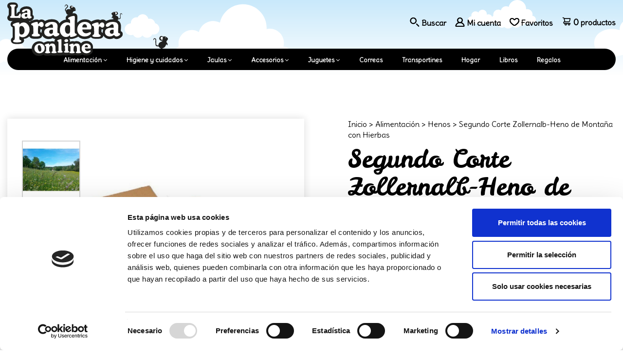

--- FILE ---
content_type: text/html; charset=UTF-8
request_url: https://www.lapraderaonline.com/alimentacion/henos/producto-heno-de-montana-zollernalb/6797/1kg
body_size: 14261
content:
<!DOCTYPE html>
<html lang="es">
    <head>
                <script id="Cookiebot" src="https://consent.cookiebot.com/uc.js" data-cbid="017e3dd7-0a7d-4384-9f20-d6a790ca982e" data-blockingmode="auto" type="text/javascript"></script>
                <meta charset="utf-8"/>
        <meta name="author" content="La Pradera Online"/>
        <meta name="theme-color" content="#68b438"/>
        <meta name="viewport" content="width=device-width,initial-scale=1"/>
        <meta name="description" content="?Heno premium de montaña con hierbas y flores.No contiene fertilizantes y es secado al sol de manera tradicional.Procedente de Zollernalb, pequeña región de Alemania."/>
        <title>Segundo Corte Zollernalb-Heno de Montaña con Hierbas (1Kg) | La Pradera Online</title>
        <link type="image/png" rel="icon" href="https://www.lapraderaonline.com/images/favicon.png"/>
                <link type="text/css" rel="stylesheet" href="//fonts.googleapis.com/css?family=Delius%7CLeckerli+One" />        <link type="text/css" rel="stylesheet" href="//fonts.googleapis.com/css?family=Annie+Use+Your+Telescope%7CKnewave%7COriginal+Surfer%7CShadows+Into+Light+Two" />        <link type="text/css" rel="stylesheet" href="//maxcdn.bootstrapcdn.com/font-awesome/4.7.0/css/font-awesome.min.css" />                
        <link type="text/css" rel="stylesheet" href="https://www.lapraderaonline.com/assets/min/202512221614/css/front.min.css?t=202512221614" />
        <link type="text/css" rel="stylesheet" href="https://www.lapraderaonline.com/css/dc_libraries/utilidadesFront/duaGallery.min.css?t=202512221614" /><link type="text/css" rel="stylesheet" href="https://www.lapraderaonline.com/css/dc_libraries/utilidadesFront/duaSlider.min.css?t=202512221614" /><link type="text/css" rel="stylesheet" href="https://www.lapraderaonline.com/css/dc_modulos/tienda/productosFront/producto.css?t=202512221614" />                <meta property="og:site_name" content="La Pradera Online"/>
                <meta property="og:url" content="https://www.lapraderaonline.com/alimentacion/henos/producto-heno-de-montana-zollernalb/6797/1kg"/>
                <meta property="og:locale" content="es"/>
                <meta property="og:title" content="Segundo Corte Zollernalb-Heno de Montaña con Hierbas (1Kg) | La Pradera Online"/>
                <meta property="og:description" content="?Heno premium de montaña con hierbas y flores.No contiene fertilizantes y es secado al sol de manera tradicional.Procedente de Zollernalb, pequeña región de Alemania."/>
                <meta property="og:image" content="https://www.lapraderaonline.com/data/tienda/productos/4815/images/_mini/facebook/3687/5802119-item-main-zollernalb2corte.jpg?t=202512221614"/>
                <meta name="twitter:card" content="summary_large_image"/>
                <meta name="twitter:title" content="Segundo Corte Zollernalb-Heno de Montaña con Hierbas (1Kg) | La Pradera Online"/>
                <meta name="twitter:description" content="?Heno premium de montaña con hierbas y flores.No contiene fertilizantes y es secado al sol de manera tradicional.Procedente de Zollernalb, pequeña región de Alemania."/>
                <meta name="twitter:image" content="https://www.lapraderaonline.com/data/tienda/productos/4815/images/_mini/facebook/3687/5802119-item-main-zollernalb2corte.jpg?t=202512221614"/>
                <meta name="twitter:image:alt" content="Segundo Corte Zollernalb-Heno de Montaña con Hierbas (1Kg) | La Pradera Online"/>
                <style>#preload{width:100%;height:100vh;background:url('https://www.lapraderaonline.com/images/loader.gif') no-repeat center #fff;position:fixed;z-index:100000;top:0;left:0}</style>
        <noscript>
        <style>#preload{display:none!important}</style>
        </noscript>
    </head>
    <body>
                        <header>
            <div id="header-top">
                <div class="container container1460">
                    <div>
                        <div>
                            <a id="header-logo" class="lnk-svg" href="https://www.lapraderaonline.com/" title="">
                                <img class="img-svg" src="https://www.lapraderaonline.com/images/logo.svg" alt=""/>
                            </a>
                        </div>
                        <div>
                            <div id="header-redes">
                                                            </div>

                            <div id="header-enlaces">
                                                            </div>

                                                        
                                                        <div id="header-login">

                                
                                

<div id="header-search" class="dropdownMenu">
    <a class="lnk-svg" href="javascript:mostrarBuscador()" title="Buscar">
        <span class="img-svg" style="width: 20px; height: 20px">
            <img src="https://www.lapraderaonline.com/images/iconos/search-negro.svg" alt=""/>
            <img src="https://www.lapraderaonline.com/images/iconos/search-corp.svg" alt=""/>
        </span> 
        <span class="hidden-sm hidden-xs">Buscar</span>
    </a>
    <div id="header-buscador" class="dropdownMenu-cont">
        <div class="container container1460">
            <h2>¿Qué estás buscando?</h2>
            <div class="input-group">
                <span class="input-group-btn">
                    <a class="lnk-svg" onclick="buscarCabecera()" id="btnBuscadorCabecera" title="Buscar">
                        <span class="img-svg" style="width: 80px; height: 80px">
                            <img src="https://www.lapraderaonline.com/images/iconos/search-gris.svg" alt=""/>
                            <img src="https://www.lapraderaonline.com/images/iconos/search-negro.svg" alt=""/>
                        </span> 
                    </a>
                </span>
                <input class="form-control" type="text" id="buscadorCabecera" name="buscadorCabecera" placeholder="Escribe tu búsqueda"/>
                <span class="glyphicon form-control-feedback"></span>        
            </div>

            <div id="header-buscador-cont">
                <a class="lnk-black fa fa-close" href="javascript:dropdownMenu('header-search')" title=""></a>
            </div>
            <div id="divResultadosBuscadorCabecera"></div>
        </div>
    </div>
</div>



<input type="hidden" id="urlBaseBuscador" value="https://www.lapraderaonline.com/buscador" />
                                <div id="cuenta" class="cuenta dropdownMenu">
                                                                        <a  class="lnk-svg" href="javascript:mostrarLogin()" title="Mi cuenta">
                                        <span class="img-svg" style="width: 20px; height: 20px">
                                            <img src="https://www.lapraderaonline.com/images/iconos/user-negro.svg" alt=""/>
                                            <img src="https://www.lapraderaonline.com/images/iconos/user-corp.svg" alt=""/>
                                        </span>
                                        <span class="hidden-sm hidden-xs">Mi cuenta</span>
                                    </a>
                                    <div id="divLoginCabecera" class="dropdownMenu-cont cuenta-cont">
                                        <div id="box-login" class="box">
    <h1 class="box-tit">
        Conéctate    </h1>
    <div class="box-cont">
        <form id="formLogin" method="post">
            <div class="form-group">            
                <input class="form-control" type="text" id="loginLogin" name="login" placeholder="Usuario" autocapitalize="off"/>
            </div>
            <div class="form-group">            
                <input class="form-control" type="password" id="passwordLogin" name="password" placeholder="Contraseña"/>
            </div>
            <div class="checkbox">
                <label>
                    <input type="checkbox" id="recuerdame" name="recuerdame"> Recordarme en este equipo                </label>
            </div>
                  
            <br/>
            <p class="text-center">
                <a id="botonLogin" class="btn btn-corp" href="javascript:enviarFormularioLogin()" title="">Conectar</a>
            </p>
                                    <p>
                <a class="text-underline" href="https://www.lapraderaonline.com/recordatorio-password" title="">¿Has olvidado tu contraseña? </a>
            </p>
        </form>
                    <a class="text-underline login-registro" href="https://www.lapraderaonline.com/registro-usuario" title="">¿No tienes cuenta?</a>
        
        <input type="hidden" name="urlRedirect" id="urlRedirect" value="" />
    </div>
</div>

                                    </div>
                                                                    </div>
                                <div>
                                    <a class="lnk-svg" href="https://www.lapraderaonline.com/mis-favoritos" title="Favoritos">
                                        <span class="img-svg" style="width: 20px; height: 20px">
                                            <img src="https://www.lapraderaonline.com/images/iconos/favorito-negro.svg" alt=""/>
                                            <img src="https://www.lapraderaonline.com/images/iconos/favorito-corp.svg" alt=""/>
                                        </span>
                                        <span class="hidden-sm hidden-xs">Favoritos</span>
                                    </a>
                                </div>
                                
<div id="divCarrito" class="dropdownMenu">
    
            <a class="lnk-svg" href="javascript:dropdownMenu('divCarrito')" title="Carrito">
            <span class="img-svg" style="width: 20px; height: 20px">
                <img src="https://www.lapraderaonline.com/images/iconos/bag-negro.svg" alt=""/>
                <img src="https://www.lapraderaonline.com/images/iconos/bag-corp.svg" alt=""/>
            </span>
            <span id="carritoNumProductos">0</span>
            <span class=" hidden-sm hidden-xs">productos</span>
        </a>
        <div id="divDetalleCarrito" class="dropdownMenu-cont ">
                        <div class="carrito-vacio">Tu cesta está vacía            </div>                 
                    </div>
    </div>

                                <div id="new-menu" class="newMenu hidden-lg hidden-md">
                                    <a class="lnk-svg" href="javascript:newMenu('new-menu')" title="Menú">
                                        <span class="img-svg" style="width: 24px; height: 24px">
                                            <img src="https://www.lapraderaonline.com/images/iconos/hamburguermenu-negro.svg" alt=""/>
                                            <img src="https://www.lapraderaonline.com/images/iconos/hamburguermenu-corp.svg" alt=""/>
                                            <span class="fa fa-times"></span>
                                        </span>
                                        <span class="hidden-sm hidden-xs">Menú</span>
                                    </a>
                                    <div class="newMenu-cont">
                                        <div>
                                            <div>
                                                <div id="newMenu-logo">
                                                    <img class="img-svg" style="width: 110px; height: 51.3px" src="https://www.lapraderaonline.com/images/logo.svg" alt=""/>
                                                </div>
                                                <div id="menu-tienda" class="elem-menu1 newMenu">
    <a class='sub-menu1' href="javascript:newMenu('menu-tienda')" title=""><span>Tienda</span> <span class="fa"></span></a>
    <div class="newMenu-cont">
        <div class='elem-menu2'><a class='link-menu2' href="https://www.lapraderaonline.com/buscador" title="">Ver todo</a></div>
                        <div class='elem-menu2'><a class='link-menu2' href="#" onclick="mostrarElementos(1)" title="">Alimentación</a></div>  
                                        <div class='elem-menu2'><a class='link-menu2' href="#" onclick="mostrarElementos(2)" title="">Higiene y cuidados</a></div>  
                                        <div class='elem-menu2'><a class='link-menu2' href="#" onclick="mostrarElementos(3)" title="">Jaulas</a></div>  
                                        <div class='elem-menu2'><a class='link-menu2' href="#" onclick="mostrarElementos(4)" title="">Accesorios</a></div>  
                                        <div class='elem-menu2'><a class='link-menu2' href="#" onclick="mostrarElementos(5)" title="">Juguetes</a></div>  
                                        <div class='elem-menu2'><a class='link-menu2' href="https://www.lapraderaonline.com/correas" title="">Correas</a></div>
                                        <div class='elem-menu2'><a class='link-menu2' href="https://www.lapraderaonline.com/transportines" title="">Transportines</a></div>
                                        <div class='elem-menu2'><a class='link-menu2' href="https://www.lapraderaonline.com/hogar" title="">Hogar</a></div>
                                        <div class='elem-menu2'><a class='link-menu2' href="https://www.lapraderaonline.com/libros" title="">Libros</a></div>
                                        <div class='elem-menu2'><a class='link-menu2' href="https://www.lapraderaonline.com/regalos" title="">Regalos</a></div>
                                    </div>
</div>                                                <div id="menu-acliente" class="elem-menu1 newMenu">
                                                    <a class='sub-menu1' href="javascript:newMenu('menu-acliente')" title=""><span>Atención al cliente</span> <span class="fa"></span></a>
                                                    <div class="newMenu-cont">
                                                        <div class='elem-menu2'><a class='link-menu2' onclick="location.reload()" href="https://www.lapraderaonline.com/atencion-cliente#comprar" title="">¿Cómo comprar?</a></div>
                                                        <div class='elem-menu2'><a class='link-menu2' onclick="location.reload()" href="https://www.lapraderaonline.com/atencion-cliente#envios" title="">Envíos</a></div>
                                                        <div class='elem-menu2'><a class='link-menu2' onclick="location.reload()" href="https://www.lapraderaonline.com/atencion-cliente#postventa" title="">Servicio postventa</a></div>
                                                                                                                <div class='elem-menu2'><a class='link-menu2' href="https://www.lapraderaonline.com/aviso-legal" title="">Aviso legal</a></div>
                                                        <div class='elem-menu2'><a class='link-menu2' href="https://www.lapraderaonline.com/proteccion-de-datos" title="">Protección de datos</a></div>
                                                                                                                <div class='elem-menu2'><a class='link-menu2' href="https://www.lapraderaonline.com/politica-cookies" title="">Política de cookies</a></div>
                                                        
                                                    </div>
                                                </div>
                                                <div id="menu-pradera" class="elem-menu1 newMenu">
                                                    <a class='sub-menu1' href="javascript:newMenu('menu-pradera')" title=""><span>La Pradera Online</span> <span class="fa"></span></a>
                                                    <div class="newMenu-cont">
                                                        <div class='elem-menu2'><a class='link-menu2' href="https://www.lapraderaonline.com/quienes-somos" title="">¿Quiénes somos?</a></div>
                                                        <div class='elem-menu2'><a class='link-menu2' href="https://www.lapraderaonline.com/nuestra-marca" title="">Nuestra marca</a></div>
                                                                                                                <div class='elem-menu2'><a class='link-menu2' href="https://www.lapraderaonline.com/nuestros-animales" title="">Nuestros animales</a></div>
                                                        <div class='elem-menu2'><a class='link-menu2' href="https://www.lapraderaonline.com/nuestro-blog" title="">Blog</a></div>
                                                        <div class='elem-menu2'><a class='link-menu2' href="https://www.lapraderaonline.com/contacto" title="">Contacto</a></div>
                                                    </div>
                                                </div>
                                                <div id="submenu-tienda">
                <div id="elem-menu21" class='elem-menu2'><a class='link-menu2' href="#" onclick="ocultarElementos(1)" title="">Alimentación</a></div>
            
            <div id="elementos-menu31" class="elementos-menu3">
                <div class='elem-menu3'><a class='link-menu2' href="https://www.lapraderaonline.com/alimentacion" title="">Ver todo</a></div>
                            <div class='elem-menu3'><a class='link-menu2' href="https://www.lapraderaonline.com/alimentacion/henos" title="">Henos</a></div>
                            <div class='elem-menu3'><a class='link-menu2' href="https://www.lapraderaonline.com/alimentacion/hierbas" title="">Hierbas</a></div>
                            <div class='elem-menu3'><a class='link-menu2' href="https://www.lapraderaonline.com/alimentacion/piensos" title="">Piensos</a></div>
                            <div class='elem-menu3'><a class='link-menu2' href="https://www.lapraderaonline.com/alimentacion/snacks" title="">Snacks</a></div>
                            <div class='elem-menu3'><a class='link-menu2' href="https://www.lapraderaonline.com/alimentacion/suplementos" title="">Suplementos</a></div>
                        </div>
                            <div id="elem-menu22" class='elem-menu2'><a class='link-menu2' href="#" onclick="ocultarElementos(2)" title="">Higiene y cuidados</a></div>
            
            <div id="elementos-menu32" class="elementos-menu3">
                <div class='elem-menu3'><a class='link-menu2' href="https://www.lapraderaonline.com/higiene-y-cuidados" title="">Ver todo</a></div>
                            <div class='elem-menu3'><a class='link-menu2' href="https://www.lapraderaonline.com/higiene-y-cuidados/bandejas" title="">Bandejas</a></div>
                            <div class='elem-menu3'><a class='link-menu2' href="https://www.lapraderaonline.com/higiene-y-cuidados/lechos" title="">Lechos</a></div>
                            <div class='elem-menu3'><a class='link-menu2' href="https://www.lapraderaonline.com/higiene-y-cuidados/banos-de-arena" title="">Baños de arena</a></div>
                            <div class='elem-menu3'><a class='link-menu2' href="https://www.lapraderaonline.com/higiene-y-cuidados/banos-de-sol" title="">Baños de sol</a></div>
                            <div class='elem-menu3'><a class='link-menu2' href="https://www.lapraderaonline.com/higiene-y-cuidados/cuidados" title="">Cuidados</a></div>
                        </div>
                            <div id="elem-menu23" class='elem-menu2'><a class='link-menu2' href="#" onclick="ocultarElementos(3)" title="">Jaulas</a></div>
            
            <div id="elementos-menu33" class="elementos-menu3">
                <div class='elem-menu3'><a class='link-menu2' href="https://www.lapraderaonline.com/jaulas" title="">Ver todo</a></div>
                            <div class='elem-menu3'><a class='link-menu2' href="https://www.lapraderaonline.com/jaulas/interior" title="">Interior</a></div>
                            <div class='elem-menu3'><a class='link-menu2' href="https://www.lapraderaonline.com/jaulas/exterior" title="">Exterior</a></div>
                            <div class='elem-menu3'><a class='link-menu2' href="https://www.lapraderaonline.com/jaulas/condo-cc" title="">Condo - C&C</a></div>
                            <div class='elem-menu3'><a class='link-menu2' href="https://www.lapraderaonline.com/jaulas/parques" title="">Parques</a></div>
                            <div class='elem-menu3'><a class='link-menu2' href="https://www.lapraderaonline.com/jaulas/accesorios-para-jaulas" title="">Accesorios</a></div>
                        </div>
                            <div id="elem-menu24" class='elem-menu2'><a class='link-menu2' href="#" onclick="ocultarElementos(4)" title="">Accesorios</a></div>
            
            <div id="elementos-menu34" class="elementos-menu3">
                <div class='elem-menu3'><a class='link-menu2' href="https://www.lapraderaonline.com/accesorios" title="">Ver todo</a></div>
                            <div class='elem-menu3'><a class='link-menu2' href="https://www.lapraderaonline.com/accesorios/bebederos-y-comederos" title="">Bebederos y comederos</a></div>
                            <div class='elem-menu3'><a class='link-menu2' href="https://www.lapraderaonline.com/accesorios/casitas-y-nidos" title="">Casitas y nidos</a></div>
                            <div class='elem-menu3'><a class='link-menu2' href="https://www.lapraderaonline.com/accesorios/camas-y-hamacas" title="">Camas y hamacas</a></div>
                            <div class='elem-menu3'><a class='link-menu2' href="https://www.lapraderaonline.com/accesorios/otros" title="">Otros</a></div>
                        </div>
                            <div id="elem-menu25" class='elem-menu2'><a class='link-menu2' href="#" onclick="ocultarElementos(5)" title="">Juguetes</a></div>
            
            <div id="elementos-menu35" class="elementos-menu3">
                <div class='elem-menu3'><a class='link-menu2' href="https://www.lapraderaonline.com/juguetes" title="">Ver todo</a></div>
                            <div class='elem-menu3'><a class='link-menu2' href="https://www.lapraderaonline.com/juguetes/comestibles" title="">Comestibles</a></div>
                            <div class='elem-menu3'><a class='link-menu2' href="https://www.lapraderaonline.com/juguetes/maderas-para-roer" title="">Maderas para roer</a></div>
                            <div class='elem-menu3'><a class='link-menu2' href="https://www.lapraderaonline.com/juguetes/interactivo-y-entrenamiento" title="">Interactivo y entrenamiento</a></div>
                            <div class='elem-menu3'><a class='link-menu2' href="https://www.lapraderaonline.com/juguetes/tuneles-y-rampas" title="">Túneles y rampas</a></div>
                            <div class='elem-menu3'><a class='link-menu2' href="https://www.lapraderaonline.com/juguetes/varios" title="">Varios</a></div>
                        </div>
                            <div id="elem-menu26" class='elem-menu2'><a class='link-menu2' href="#" onclick="ocultarElementos(6)" title="">Correas</a></div>
                            <div id="elem-menu27" class='elem-menu2'><a class='link-menu2' href="#" onclick="ocultarElementos(7)" title="">Transportines</a></div>
                            <div id="elem-menu28" class='elem-menu2'><a class='link-menu2' href="#" onclick="ocultarElementos(8)" title="">Hogar</a></div>
                            <div id="elem-menu29" class='elem-menu2'><a class='link-menu2' href="#" onclick="ocultarElementos(9)" title="">Libros</a></div>
                            <div id="elem-menu210" class='elem-menu2'><a class='link-menu2' href="#" onclick="ocultarElementos(10)" title="">Regalos</a></div>
                     
</div>                                                <div id="menu-contacto">
                                                                                                        <div class='elem-menu2'><a class='link-menu2' href="tel:+34981303415" title="">(+34) 981 303 415</a></div>
                                                    <div class='elem-menu2'><a class='link-menu2' href="mailto:info@lapraderaonline.com" title="">info@lapraderaonline.com</a></div>
                                                </div>
                                            </div>
                                        </div>
                                    </div>
                                </div>
                            </div>
                                                    </div>
                    </div>
                </div>
            </div>
                        <div id="header-bottom" class="container container1460 hidden-sm hidden-xs">
                <div>
                    
<ul class="nivel1">
    
                    <li id="submenu-1" class="dropdownMenu ">
                <a href="https://www.lapraderaonline.com/alimentacion" title="">Alimentación</a>
                <a class="desplegar fa" title=""></a>
                <div class="dropdownMenu-cont">
                    <ul class="nivel2">
                                            <li class="">
                            <a href="https://www.lapraderaonline.com/alimentacion/henos" title="">Henos</a>
                        </li>
                                            <li class="">
                            <a href="https://www.lapraderaonline.com/alimentacion/hierbas" title="">Hierbas</a>
                        </li>
                                            <li class="">
                            <a href="https://www.lapraderaonline.com/alimentacion/piensos" title="">Piensos</a>
                        </li>
                                            <li class="">
                            <a href="https://www.lapraderaonline.com/alimentacion/snacks" title="">Snacks</a>
                        </li>
                                            <li class="">
                            <a href="https://www.lapraderaonline.com/alimentacion/suplementos" title="">Suplementos</a>
                        </li>
                                            <li style="margin-top: 10px">
                            <a href="https://www.lapraderaonline.com/alimentacion">Ver todo</a>
                        </li>
                    </ul>
                </div>
            </li>

        
    
                    <li id="submenu-2" class="dropdownMenu ">
                <a href="https://www.lapraderaonline.com/higiene-y-cuidados" title="">Higiene y cuidados</a>
                <a class="desplegar fa" title=""></a>
                <div class="dropdownMenu-cont">
                    <ul class="nivel2">
                                            <li class="">
                            <a href="https://www.lapraderaonline.com/higiene-y-cuidados/bandejas" title="">Bandejas</a>
                        </li>
                                            <li class="">
                            <a href="https://www.lapraderaonline.com/higiene-y-cuidados/lechos" title="">Lechos</a>
                        </li>
                                            <li class="">
                            <a href="https://www.lapraderaonline.com/higiene-y-cuidados/banos-de-arena" title="">Baños de arena</a>
                        </li>
                                            <li class="">
                            <a href="https://www.lapraderaonline.com/higiene-y-cuidados/banos-de-sol" title="">Baños de sol</a>
                        </li>
                                            <li class="">
                            <a href="https://www.lapraderaonline.com/higiene-y-cuidados/cuidados" title="">Cuidados</a>
                        </li>
                                            <li style="margin-top: 10px">
                            <a href="https://www.lapraderaonline.com/higiene-y-cuidados">Ver todo</a>
                        </li>
                    </ul>
                </div>
            </li>

        
    
                    <li id="submenu-3" class="dropdownMenu ">
                <a href="https://www.lapraderaonline.com/jaulas" title="">Jaulas</a>
                <a class="desplegar fa" title=""></a>
                <div class="dropdownMenu-cont">
                    <ul class="nivel2">
                                            <li class="">
                            <a href="https://www.lapraderaonline.com/jaulas/interior" title="">Interior</a>
                        </li>
                                            <li class="">
                            <a href="https://www.lapraderaonline.com/jaulas/exterior" title="">Exterior</a>
                        </li>
                                            <li class="">
                            <a href="https://www.lapraderaonline.com/jaulas/condo-cc" title="">Condo - C&C</a>
                        </li>
                                            <li class="">
                            <a href="https://www.lapraderaonline.com/jaulas/parques" title="">Parques</a>
                        </li>
                                            <li class="">
                            <a href="https://www.lapraderaonline.com/jaulas/accesorios-para-jaulas" title="">Accesorios</a>
                        </li>
                                            <li style="margin-top: 10px">
                            <a href="https://www.lapraderaonline.com/jaulas">Ver todo</a>
                        </li>
                    </ul>
                </div>
            </li>

        
    
                    <li id="submenu-4" class="dropdownMenu ">
                <a href="https://www.lapraderaonline.com/accesorios" title="">Accesorios</a>
                <a class="desplegar fa" title=""></a>
                <div class="dropdownMenu-cont">
                    <ul class="nivel2">
                                            <li class="">
                            <a href="https://www.lapraderaonline.com/accesorios/bebederos-y-comederos" title="">Bebederos y comederos</a>
                        </li>
                                            <li class="">
                            <a href="https://www.lapraderaonline.com/accesorios/casitas-y-nidos" title="">Casitas y nidos</a>
                        </li>
                                            <li class="">
                            <a href="https://www.lapraderaonline.com/accesorios/camas-y-hamacas" title="">Camas y hamacas</a>
                        </li>
                                            <li class="">
                            <a href="https://www.lapraderaonline.com/accesorios/otros" title="">Otros</a>
                        </li>
                                            <li style="margin-top: 10px">
                            <a href="https://www.lapraderaonline.com/accesorios">Ver todo</a>
                        </li>
                    </ul>
                </div>
            </li>

        
    
                    <li id="submenu-5" class="dropdownMenu ">
                <a href="https://www.lapraderaonline.com/juguetes" title="">Juguetes</a>
                <a class="desplegar fa" title=""></a>
                <div class="dropdownMenu-cont">
                    <ul class="nivel2">
                                            <li class="">
                            <a href="https://www.lapraderaonline.com/juguetes/comestibles" title="">Comestibles</a>
                        </li>
                                            <li class="">
                            <a href="https://www.lapraderaonline.com/juguetes/maderas-para-roer" title="">Maderas para roer</a>
                        </li>
                                            <li class="">
                            <a href="https://www.lapraderaonline.com/juguetes/interactivo-y-entrenamiento" title="">Interactivo y entrenamiento</a>
                        </li>
                                            <li class="">
                            <a href="https://www.lapraderaonline.com/juguetes/tuneles-y-rampas" title="">Túneles y rampas</a>
                        </li>
                                            <li class="">
                            <a href="https://www.lapraderaonline.com/juguetes/varios" title="">Varios</a>
                        </li>
                                            <li style="margin-top: 10px">
                            <a href="https://www.lapraderaonline.com/juguetes">Ver todo</a>
                        </li>
                    </ul>
                </div>
            </li>

        
    
                    <li class="">
                <a href="https://www.lapraderaonline.com/correas" title="">Correas</a>
            </li>
        
    
                    <li class="">
                <a href="https://www.lapraderaonline.com/transportines" title="">Transportines</a>
            </li>
        
    
                    <li class="">
                <a href="https://www.lapraderaonline.com/hogar" title="">Hogar</a>
            </li>
        
    
                    <li class="">
                <a href="https://www.lapraderaonline.com/libros" title="">Libros</a>
            </li>
        
    
                    <li class="">
                <a href="https://www.lapraderaonline.com/regalos" title="">Regalos</a>
            </li>
        
    </ul>
                </div>
            </div>
                    </header>
                        <div id='div-contenido'>
            

<section class="container container1460 perfil-producto">
    <div class="producto-top row">
        <div class="col-md-6 col-izda">
            <div class='hidden-lg hidden-md'>
                <h1 class="text-center producto-nombre">Segundo Corte Zollernalb-Heno de Montaña con Hierbas</h1>
                <div class="mediaValoraciones">
                    <div class="flex">
                        <div class="puntuacion-mouse">
                            <div class="flex">
                                                                <div class="puntuacion-star">
                                                                            <img src="https://www.lapraderaonline.com/images/iconos/mouse-puntuacion.svg" alt=""/>
                                                                    </div>
                                                                <div class="puntuacion-star">
                                                                            <img src="https://www.lapraderaonline.com/images/iconos/mouse-puntuacion.svg" alt=""/>
                                                                    </div>
                                                                <div class="puntuacion-star">
                                                                            <img src="https://www.lapraderaonline.com/images/iconos/mouse-puntuacion.svg" alt=""/>
                                                                    </div>
                                                                <div class="puntuacion-star">
                                                                            <img src="https://www.lapraderaonline.com/images/iconos/mouse-puntuacion.svg" alt=""/>
                                                                    </div>
                                                                <div class="puntuacion-star">
                                                                            <img src="https://www.lapraderaonline.com/images/iconos/mouse-puntuacion.svg" alt=""/>
                                                                    </div>
                                                            </div>
                        </div>
                        <span class="cantidadValoraciones"><span onclick="$('#infoValoraciones-toggle').trigger('click');scrollToPos('#infoValoraciones-toggle')">(324 Valoraciones)</span></span>
                    </div>
                </div>
            </div>  
                        <div class='div-img'>       
                                <a class="hidden-xs" href="https://www.lapraderaonline.com/data/tienda/productos/4815/images/original/3687/5802119-item-main-zollernalb2corte.jpg?t=202512221614" title="Zoom" onclick="event.preventDefault();duaGallery(1)">
                    <img class="img-responsive center-block" src="https://www.lapraderaonline.com/data/tienda/productos/4815/images/_mini/perfil/3687/5802119-item-main-zollernalb2corte.jpg?t=202512221614" alt="Segundo Corte Zollernalb-Heno de Montaña con Hierbas"/>
                    <input type="hidden" id="duaGallery-img1" class="duaGallery-img" data-src="https://www.lapraderaonline.com/data/tienda/productos/4815/images/original/3687/5802119-item-main-zollernalb2corte.jpg?t=202512221614" data-alt="Segundo Corte Zollernalb-Heno de Montaña con Hierbas"/>
                </a>
                                                <div class="productoRestoImg hidden-xs">
                    <div class="duaCarouselV carouselRestoImg">
                        <div class="carousel-cont">
                            <div class="carousel-slides">
                                                                                                <div class="carousel-slide carousel-slide2" onclick="">                                 
                                    <a class="display-block" href="https://www.lapraderaonline.com/data/tienda/productos/4815/images/original/4027/5802119-item-main-zollernalb-heno2-opt.jpg?t=202512221614" title="Zoom" onclick="event.preventDefault();duaGallery(2)">
                                        <img class="img-responsive center-block" src="https://www.lapraderaonline.com/data/tienda/productos/4815/images/_mini/listado/4027/5802119-item-main-zollernalb-heno2-opt.jpg?t=202512221614" alt="Segundo Corte Zollernalb-Heno de Montaña con Hierbas"/>
                                    </a>      
                                </div>
                                                                <input type="hidden" id="duaGallery-img2" class="duaGallery-img" data-src="https://www.lapraderaonline.com/data/tienda/productos/4815/images/original/4027/5802119-item-main-zollernalb-heno2-opt.jpg?t=202512221614" data-alt="Segundo Corte Zollernalb-Heno de Montaña con Hierbas"/>
                                                                <div class="carousel-slide carousel-slide3" onclick="">                                 
                                    <a class="display-block" href="https://www.lapraderaonline.com/data/tienda/productos/4815/images/original/4528/zollernalb2.jpg?t=202512221614" title="Zoom" onclick="event.preventDefault();duaGallery(3)">
                                        <img class="img-responsive center-block" src="https://www.lapraderaonline.com/data/tienda/productos/4815/images/_mini/listado/4528/zollernalb2.jpg?t=202512221614" alt="Segundo Corte Zollernalb-Heno de Montaña con Hierbas"/>
                                    </a>      
                                </div>
                                                                <input type="hidden" id="duaGallery-img3" class="duaGallery-img" data-src="https://www.lapraderaonline.com/data/tienda/productos/4815/images/original/4528/zollernalb2.jpg?t=202512221614" data-alt="Segundo Corte Zollernalb-Heno de Montaña con Hierbas"/>
                                                                <div class="carousel-slide carousel-slide4" onclick="">                                 
                                    <a class="display-block" href="https://www.lapraderaonline.com/data/tienda/productos/4815/images/original/4527/zollernalb3.jpg?t=202512221614" title="Zoom" onclick="event.preventDefault();duaGallery(4)">
                                        <img class="img-responsive center-block" src="https://www.lapraderaonline.com/data/tienda/productos/4815/images/_mini/listado/4527/zollernalb3.jpg?t=202512221614" alt="Segundo Corte Zollernalb-Heno de Montaña con Hierbas"/>
                                    </a>      
                                </div>
                                                                <input type="hidden" id="duaGallery-img4" class="duaGallery-img" data-src="https://www.lapraderaonline.com/data/tienda/productos/4815/images/original/4527/zollernalb3.jpg?t=202512221614" data-alt="Segundo Corte Zollernalb-Heno de Montaña con Hierbas"/>
                                                                <div class="carousel-slide carousel-slide5" onclick="">                                 
                                    <a class="display-block" href="https://www.lapraderaonline.com/data/tienda/productos/4815/images/original/3127/5802119-item-main-zollernalb-opt.jpg?t=202512221614" title="Zoom" onclick="event.preventDefault();duaGallery(5)">
                                        <img class="img-responsive center-block" src="https://www.lapraderaonline.com/data/tienda/productos/4815/images/_mini/listado/3127/5802119-item-main-zollernalb-opt.jpg?t=202512221614" alt="Segundo Corte Zollernalb-Heno de Montaña con Hierbas"/>
                                    </a>      
                                </div>
                                                                <input type="hidden" id="duaGallery-img5" class="duaGallery-img" data-src="https://www.lapraderaonline.com/data/tienda/productos/4815/images/original/3127/5802119-item-main-zollernalb-opt.jpg?t=202512221614" data-alt="Segundo Corte Zollernalb-Heno de Montaña con Hierbas"/>
                                                            </div>
                        </div>
                    </div>
                </div>
                                                                <div class="duaSlider visible-xs" data-autoplay="0" data-arrows="1" data-pager="0">
                                                            <div class="duaSlider-slide" style="background-image: url()">                                     
                        <img class="img-responsive center-block" src="https://www.lapraderaonline.com/data/tienda/productos/4815/images/_mini/perfil/3687/5802119-item-main-zollernalb2corte.jpg?t=202512221614" alt="Segundo Corte Zollernalb-Heno de Montaña con Hierbas"/>
                    </div>
                                                            <div class="duaSlider-slide" style="background-image: url()">                                     
                        <img class="img-responsive center-block" src="https://www.lapraderaonline.com/data/tienda/productos/4815/images/_mini/perfil/4027/5802119-item-main-zollernalb-heno2-opt.jpg?t=202512221614" alt="Segundo Corte Zollernalb-Heno de Montaña con Hierbas"/>
                    </div>
                                                            <div class="duaSlider-slide" style="background-image: url()">                                     
                        <img class="img-responsive center-block" src="https://www.lapraderaonline.com/data/tienda/productos/4815/images/_mini/perfil/4528/zollernalb2.jpg?t=202512221614" alt="Segundo Corte Zollernalb-Heno de Montaña con Hierbas"/>
                    </div>
                                                            <div class="duaSlider-slide" style="background-image: url()">                                     
                        <img class="img-responsive center-block" src="https://www.lapraderaonline.com/data/tienda/productos/4815/images/_mini/perfil/4527/zollernalb3.jpg?t=202512221614" alt="Segundo Corte Zollernalb-Heno de Montaña con Hierbas"/>
                    </div>
                                                            <div class="duaSlider-slide" style="background-image: url()">                                     
                        <img class="img-responsive center-block" src="https://www.lapraderaonline.com/data/tienda/productos/4815/images/_mini/perfil/3127/5802119-item-main-zollernalb-opt.jpg?t=202512221614" alt="Segundo Corte Zollernalb-Heno de Montaña con Hierbas"/>
                    </div>
                                                        </div>   
                
                                <span class="eliminar_favorito_1446" style="display: none">
                    <button class="btn btn-corp lnk-svg btn-favorito hidden-lg hidden-md" onclick="eliminarFavorito('1446')" title="Eliminar de favoritos">
                        <span class="img-svg" style="width: 20px; height: 20px">
                            <img src="https://www.lapraderaonline.com/images/iconos/favorito-blancoRelleno.svg" alt=""/>
                            <img src="https://www.lapraderaonline.com/images/iconos/favorito-blancoRelleno.svg" alt=""/>
                        </span> 
                    </button>
                </span>
                <span class="anadir_favorito_1446" style="display: inline">
                    <button class="btn btn-corp lnk-svg btn-favorito hidden-lg hidden-md" onclick="anadirFavorito('1446')" title="Añadir a favoritos">
                        <span class="img-svg" style="width: 20px; height: 20px">
                            <img src="https://www.lapraderaonline.com/images/iconos/favorito-blanco.svg" alt=""/>
                            <img src="https://www.lapraderaonline.com/images/iconos/favorito-blanco.svg" alt=""/>
                        </span> 
                    </button>
                </span>
                                <div class='sharer-js'>
                    <span class="redes-share-alt" onclick="$(this).parent().toggleClass('sharer-js-open')">
                        <span class="fa fa-share-alt"></span>  
                    </span>

                    <a class="redes" href="https://www.lapraderaonline.com/tienda/productosFront/sharer/twitter/1446" rel="nofollow" title="Compartir en twitter" target="_blank">
                        <span class="fa fa-twitter"></span> 
                    </a>
                    <a class="redes" href="https://www.lapraderaonline.com/tienda/productosFront/sharer/facebook/1446" rel="nofollow" title="Compartir en facebook" target="_blank">
                        <span class="fa fa-facebook"></span>
                    </a>
                    <a class="redes" href="https://www.lapraderaonline.com/tienda/productosFront/sharer/google-plus/1446" rel="nofollow" title="Compartir en google-plus" target="_blank">
                        <span class="fa fa-google-plus"></span> 
                    </a>
                                                
                </div>
            </div>            
        </div>
        <div class="col-md-6 col-dcha">

                        <div class="hidden-sm hidden-xs">    
                                <div class="migas"><a href="https://www.lapraderaonline.com/">Inicio</a> > <a href="https://www.lapraderaonline.com/alimentacion">Alimentación</a> > <a href="https://www.lapraderaonline.com/alimentacion/henos">Henos</a> > <a href="https://www.lapraderaonline.com/alimentacion/henos/producto-heno-de-montana-zollernalb/6797/1kg">Segundo Corte Zollernalb-Heno de Montaña con Hierbas</a></div>
                <h1 class="producto-nombre">Segundo Corte Zollernalb-Heno de Montaña con Hierbas</h1>

                <div class="mediaValoraciones">
                    <div class="flex">
                        <div class="puntuacion-mouse">
                            <div class="flex">
                                                                <div class="puntuacion-star">
                                                                            <img src="https://www.lapraderaonline.com/images/iconos/mouse-puntuacion.svg" alt=""/>
                                                                    </div>
                                                                <div class="puntuacion-star">
                                                                            <img src="https://www.lapraderaonline.com/images/iconos/mouse-puntuacion.svg" alt=""/>
                                                                    </div>
                                                                <div class="puntuacion-star">
                                                                            <img src="https://www.lapraderaonline.com/images/iconos/mouse-puntuacion.svg" alt=""/>
                                                                    </div>
                                                                <div class="puntuacion-star">
                                                                            <img src="https://www.lapraderaonline.com/images/iconos/mouse-puntuacion.svg" alt=""/>
                                                                    </div>
                                                                <div class="puntuacion-star">
                                                                            <img src="https://www.lapraderaonline.com/images/iconos/mouse-puntuacion.svg" alt=""/>
                                                                    </div>
                                                            </div>
                        </div>
                        <span class="cantidadValoraciones">5 de 5 puntos. <span onclick="$('#infoValoraciones-toggle').trigger('click');scrollToPos('#infoValoraciones-toggle')">(324 Valoraciones)</span></span>
                    </div>
                </div>
                
                   
                <div class="producto-precio">
                    <span class="precio-actual txt-corp">
                        9,25€                                            </span>

                    
                                    </div>
                <br/>
                
                <div>
                                        <span class="producto-fabricante">Un producto de <a href="https://www.lapraderaonline.com/buscador?idsCaracteristicas%5B0%5D=65" title="">Zollernalb</a></span>
                    
                                        <span class="separador">|</span>
                    <span class="producto-caducidad">Fecha caducidad: <span>31/08/2027</span></span>
                                    </div>
                <br/>

                <div>
                    <span class="producto-refcia">Referencia: LP00831-1kg</span>
                                    </div>
                <br/>

                                <div class="producto-stock">
                                        <span class="producto-disponible stock-estado"><span class="fa fa-check"></span><span>Disponible.</span> No pierdas tiempo, pídelo cuanto antes! <a href="https://www.lapraderaonline.com/atencion-cliente#envios" title="">Envíos</a></span>
                                        <br/><br/>
                </div>
                
                                                <div class="producto-atributos">

                    
                    <div class="producto-atributo">
                                                                                                <div class="select-group">
                            <select class="form-control" onchange="location.href = $(this).find('option:checked').data('url');$('#preload').css('background-color', 'transparent').show();">
                                                                <option data-url="https://www.lapraderaonline.com/alimentacion/henos/producto-heno-de-montana-zollernalb/6797/1kg" selected>
                                    1Kg                                </option>
                                                                <option data-url="https://www.lapraderaonline.com/alimentacion/henos/producto-heno-de-montana-zollernalb/6798/5kg" >
                                    5Kg                                </option>
                                                            </select>
                        </div>                                    
                        
                        
                        
                                            </div>                        

                                    </div>
                                    



                                                <div class="producto-unidades display-inlineblock vertical-middle">
                    <button type="button" onclick="restarUnidades()" title=""><span class="fa fa-minus"></span></button>
                    <input class="inNumber unidades" type="number" data-min="1" data-max="8" min="1" max="8" name="unidades" value="1" />
                    <button type="button" onclick="anadirUnidades()" title=""><span class="fa fa-plus"></span></button>   
                </div>                                     
                
                                <button class="btn btn-corp vertical-middle" onclick="anadirAlCarrito('1446', false, '.unidades')" title="">Añadir al carrito</button>
                
                                <span class="eliminar_favorito_1446 vertical-middle" style="display: none">
                    <button class="btn btn-corp lnk-svg btn-favorito" onclick="eliminarFavorito('1446')" title="Eliminar de favoritos">
                        <span class="img-svg" style="width: 20px; height: 20px">
                            <img src="https://www.lapraderaonline.com/images/iconos/favorito-blancoRelleno.svg" alt=""/>
                            <img src="https://www.lapraderaonline.com/images/iconos/favorito-blancoRelleno.svg" alt=""/>
                        </span> 
                    </button>
                </span>
                <span class="anadir_favorito_1446 vertical-middle" style="display: inline-block">
                    <button class="btn btn-corp lnk-svg btn-favorito" onclick="anadirFavorito('1446')" title="Añadir a favoritos">
                        <span class="img-svg" style="width: 20px; height: 20px">
                            <img src="https://www.lapraderaonline.com/images/iconos/favorito-blanco.svg" alt=""/>
                            <img src="https://www.lapraderaonline.com/images/iconos/favorito-blanco.svg" alt=""/>
                        </span> 
                    </button>
                </span>
                
                <br/><br/>
                <div><button class="lnk-black text-underline" onclick="mostrarContacto()" title="">¿Necesitas ayuda?</button></div>
                <br/>

                <div class="producto-descripcion"><p>Heno de alta calidad sin pesticidas, secado al sol.</p><p>Heno de segundo corte, hebras finas.</p><p><strong>Formatos:</strong></p><ul><li><span style="font-size: 0.9em;">1Kg (Bolsa)</span></li><li>5Kg (Suelto en caja)</li></ul></div>
                <br/>

                                <div class='producto-prescripcion'>
                    Recomendado para:
                                        <span>Conejos</span>
                                        <span>Hámsters</span>
                                        <span>Chinchillas</span>
                                        <span>Ardilla coreana</span>
                                        <span>Ratones</span>
                                        <span>Ardilla asiática</span>
                                        <span>Ratas</span>
                                        <span>Perrito de la pradera</span>
                                        <span>Jerbos</span>
                                        <span>Ardillas de Richardson</span>
                                        <span>Degús</span>
                                        <span>Cobayas</span>
                                    </div>
                            </div>  

                        <div class="visible-sm visible-xs">    
                     

                <div class="producto-descripcion"><p>Heno de alta calidad sin pesticidas, secado al sol.</p><p>Heno de segundo corte, hebras finas.</p><p><strong>Formatos:</strong></p><ul><li><span style="font-size: 0.9em;">1Kg (Bolsa)</span></li><li>5Kg (Suelto en caja)</li></ul></div>
                <br/>

                                <div class="producto-stock">
                                        <span class="producto-disponible stock-estado"><span class="fa fa-check"></span><span>Disponible.</span> No pierdas tiempo, pídelo cuanto antes! <a href="https://www.lapraderaonline.com/atencion-cliente#envios" title="">Envíos</a></span>
                                        <br/><br/>
                </div>
                
                                                <div class="producto-atributos">

                    
                    <div class="producto-atributo">
                                                                                                <div class="select-group">
                            <select class="form-control" onchange="location.href = $(this).find('option:checked').data('url');$('#preload').css('background-color', 'transparent').show();">
                                                                <option data-url="https://www.lapraderaonline.com/alimentacion/henos/producto-heno-de-montana-zollernalb/6797/1kg" selected>
                                    1Kg                                </option>
                                                                <option data-url="https://www.lapraderaonline.com/alimentacion/henos/producto-heno-de-montana-zollernalb/6798/5kg" >
                                    5Kg                                </option>
                                                            </select>
                        </div>                                    
                        
                        
                        
                                            </div>                        

                                    </div>
                              

                <div class="precioContador">
                       
                    <span class="producto-precio">
                        <span class="precio-actual txt-corp">
                            9,25€                                                    </span>

                                                                    </span>
                    
                                                            <span class="producto-unidades">
                        <button type="button" onclick="restarUnidades()" title=""><span class="fa fa-minus"></span></button>
                        <input class="inNumber unidades" type="number" data-min="1" data-max="8" min="1" max="8" name="unidades" value="1" />
                        <button type="button" onclick="anadirUnidades()" title=""><span class="fa fa-plus"></span></button>   
                    </span>                                     
                                    </div>

                <div class="text-center">
                                        <button class="btn btn-corp" onclick="anadirAlCarrito('1446', false, '.unidades')" title="">Añadir al carrito</button>
                    
                    <br/><br/>
                    <div><button class="lnk-black text-underline" onclick="mostrarContacto()" title="">¿Necesitas ayuda?</button></div>
                    <br/>
                </div>

                                <div class='producto-prescripcion'>
                    Recomendado para:
                                        <span>Conejos</span>
                                        <span>Hámsters</span>
                                        <span>Chinchillas</span>
                                        <span>Ardilla coreana</span>
                                        <span>Ratones</span>
                                        <span>Ardilla asiática</span>
                                        <span>Ratas</span>
                                        <span>Perrito de la pradera</span>
                                        <span>Jerbos</span>
                                        <span>Ardillas de Richardson</span>
                                        <span>Degús</span>
                                        <span>Cobayas</span>
                                    </div>
                
                <div>
                    <br/>
                                        <span class="producto-fabricante">Un producto de <a href="https://www.lapraderaonline.com/buscador?idsCaracteristicas%5B0%5D=65" title="">Zollernalb</a></span>
                    
                                        <span class="separador">|</span>
                    <span class="producto-caducidad">Fecha caducidad: <span>31/08/2027</span></span>
                                    </div>
                <br/>

                <div>
                    <span class="producto-refcia">Referencia: LP00831-1kg</span>
                                    </div>
                <br/>
            </div>

        </div>
    </div>

    <div class="producto-masInfo">
                        <div class='info'>
            <div role="button" data-toggle="collapse" data-target="#1">
                <h4 class='masInfo-tit'>Más información <span class="fa"></span></h4>
            </div>
            <div id='1' class="collapse in">
                <div class="masInfo-cont">
                    <div><p>Heno premium de montaña con hierbas y flores.</p><p>No contiene fertilizantes y es secado al sol de manera tradicional.</p><p>Heno de segundo corte, hebras finas.</p><p>Incluye hojas de avellano de regalo</p><p>Procedente de Zollernalb, pequeña región de Alemania.</p></div>
                </div>
            </div>
        </div>
                                <div class='info'>
            <div role="button" data-toggle="collapse" data-target="#2">
                <h4 class='masInfo-tit'>Nuestra opinión experta <span class="fa"></span></h4>
            </div>
            <div id='2' class="collapse ">
                <div class="masInfo-cont">
                    <div><h4>Consejos de almacenamiento en temporadas de altas temperaturas:</h4><p>Los Henos con certificación BIO o de calidad premium para pequeñas mascotas no están tratados con ningún tipo de producto químico que impida la aparición de algún insecto cuando las condiciones ambientales les son favorables.</p><p>Aunque con nuestros exigentes controles de calidad y de temperatura controlada se evita estos problemas en nuestros almacenes, en un entorno de calor es muy complicado evitar por completo que esporádicamente se encuentren en el heno insectos que se alimentan de restos vegetales.</p><p><strong>Para mantener el heno en buenas condiciones una vez sale de nuestro almacén, especialmente en épocas de calor o a finales de verano, se recomienda:</strong></p><ul><li>Adquirir envases pequeños para disminuir el tiempo de almacenamiento a altas temperaturas</li><li>Mantenerlos en completa oscuridad sin luz natural ni incidencia de rayos solares.</li><li>zona seca de baja humedad</li><li>libre de insectos</li><li>alejado de fuentes de calor y lo más fresco posible</li></ul><p><em>Si tienes cualquier duda al respecto o necesitas asesoramiento, estaremos encantados de ayudarte en el teléfono 635332849 o por e-mail info@lapraderaonline.com</em></p></div>
                </div>
            </div>
        </div>
                        <div class='info'>
            <div role="button" class="collapsed" data-toggle="collapse" data-target="#infoEnvios">
                <h4 class='masInfo-tit'>Envíos <span class="fa"></span></h4>
            </div>
            <div id='infoEnvios' class="collapse">
                <div class="masInfo-cont">
                                        
	<p>Los pedidos son procesados en un plazo aproximado de 24 horas desde su recepción. Aquellas solicitudes recibidas en fin de semana (entre el viernes y el domingo) saldrán del almacén los lunes. Aunque en La Pradera Online trabajamos a diario por ofrecer el mejor servicio, estos plazos pueden verse afectados por festividades o incidencias inesperadas. No dudes en ponerte en contacto con nosotros si surgiera alguna duda al respecto.</p>
	<p>Actualmente trabajamos con las agencias de transporte TIPSA, MRW.</p>
	<p>Para más información sobre Envíos, haz clic <a class="txt-corp" href="https://www.lapraderaonline.com/atencion-cliente#envios">Aquí</a></p>
                                    </div>
            </div>
        </div>
        <div class='info'>
            <div id='infoValoraciones-toggle' role="button" class="collapsed" data-toggle="collapse" data-target="#infoValoraciones">
                <h4 class='masInfo-tit'>
                    Valoraciones de usuarios <span class="fa"></span>
                </h4>
            </div>
            <div id='infoValoraciones' class="collapse">
                <div class="masInfo-cont row">

                                            <a class="btn btn-corp hidden-sm hidden-xs btn-valorarNoLogeado" href="https://www.lapraderaonline.com/mi-cuenta-cliente" title="">
                            recomienda este producto                        </a>

                        <br>
                        <div class="flex alert alert-danger">
                            <img src="https://www.lapraderaonline.com/images/iconos/uil-info-circle.svg" alt=""/>
                            <span>Recuerda que debes estar registrado y haber comprado el producto en nuestra web para poder valorarlo. Accede a tu cuenta <a href="https://www.lapraderaonline.com/mi-cuenta-cliente">aqui</a></span>                        </div>
                                        
                    <div class="producto-sinValorar hayValoraciones">
                        <div class="alerta-producto-sin-valorar">
                            <div class="alerta-producto-sin-valorar1">¿Le ha gustado a tu pequeñ@ gourmet?</div>                           
                            <div class="alerta-producto-sin-valorar2">¡Se el primero en recomendar este producto a la comunidad!</div>
                        </div>
                          
                    </div>
                                      

                                        <div class="invert-sm invert-xs">
                        <div class="contenedor-valoraciones col-md-8 ">
                            <input type="hidden" name="codigoProductoAtributo" id="codigoProductoAtributo" value="1446" />
                            <span class="titulo-valorar">Comentarios de la comunidad</span>
                            <div class="flex opciones-ordenacion flex-column-xs">
                                <span class="opciones-orden">Ordenar por</span>
                                <div class="select-group">
                <select name="selectOrdenacion"  id="selectOrdenacion"  class="form-control"  onchange="ajaxMostrarComentariosOrdenado()" >
<option value="fechaCreacion-asc">Más antiguos</option>
<option value="fechaCreacion-desc" selected="selected">Más nuevos</option>
<option value="puntuacion-asc">Menor valoración</option>
<option value="puntuacion-desc">Mejor valoración</option>
</select>
               </div>                            </div>
                            <hr>
                            <div id="valoraciones-contenedor"></div>
                        </div>
                        <div class="contenedor-valoracion-general col-md-4 col-sm-12 col-xs-12">
                            <div class="resumen-valoraciones">
                                <span class="nombreArticulo">Segundo Corte Zollernalb-Heno de Montaña con Hierbas (1Kg)</span>
                                <hr>
                                <div class="mediaValoraciones">
                                    <span class="cantidadValoraciones">324 Comentario/s</span>

                                    <div class="flex">
                                        <div class=" puntuacion-mouse">
                                            <span class="textoValoraciones">Valoración Media</span>
                                            <div class="flex">
                                                                                                <div class=" puntuacion-star">
                                                                                                            <img src="https://www.lapraderaonline.com/images/iconos/mouse-puntuacion.svg" alt=""/>
                                                                                                    </div>
                                                                                                <div class=" puntuacion-star">
                                                                                                            <img src="https://www.lapraderaonline.com/images/iconos/mouse-puntuacion.svg" alt=""/>
                                                                                                    </div>
                                                                                                <div class=" puntuacion-star">
                                                                                                            <img src="https://www.lapraderaonline.com/images/iconos/mouse-puntuacion.svg" alt=""/>
                                                                                                    </div>
                                                                                                <div class=" puntuacion-star">
                                                                                                            <img src="https://www.lapraderaonline.com/images/iconos/mouse-puntuacion.svg" alt=""/>
                                                                                                    </div>
                                                                                                <div class=" puntuacion-star">
                                                                                                            <img src="https://www.lapraderaonline.com/images/iconos/mouse-puntuacion.svg" alt=""/>
                                                                                                    </div>
                                                                                            </div>
                                        </div>
                                        <span class="alerta-producto-sin-valorar3">5 de 5 puntos.</span>
                                    </div>
                                </div>
                            </div>
                            <br>
                            
                            <a class="btn btn-corp visible-sm visible-xs fijoboton" style="margin-top:0; position: relative; margin: 0 auto; margin-bottom: 33px; width: 300px;" href="https://www.lapraderaonline.com/mi-cuenta-cliente" title="">
                                recomienda este producto                            </a>
                              

                                                        <div class="textoGaleria">Galería de la comunidad</div>
                            <div id='sliderGaleria' class="duaSlider" data-arrows='1' data-pager='0'>
                                                                <div class="duaSlider-slide">
                                    <img class="img-responsive center-block" src="https://www.lapraderaonline.com/data/valoracion/27193/images/_mini/slider1/248/20230115-173037.jpg?t=202512221614" alt="20230115-173037.jpg"/>
                                </div>
                                                                <div class="duaSlider-slide">
                                    <img class="img-responsive center-block" src="https://www.lapraderaonline.com/data/valoracion/40577/images/_mini/slider1/411/screenshot-20251023-081417-gallery.jpg?t=202512221614" alt="screenshot-20251023-081417-gallery.jpg"/>
                                </div>
                                                                <a href="javascript:showImgSlider()" title="">
                                    <img src="https://www.lapraderaonline.com/images/iconos/icon-cam-white.svg" alt=""/>
                                    Ver todas las fotos (2)
                                </a>
                            </div>
                            <div class="row imagenesGalerias">
                                                                <div class="col-sm-2 col-xs-3">
                                    <a href="https://www.lapraderaonline.com/data/valoracion/27193/images/original/248/20230115-173037.jpg?t=202512221614" title="Ver Imagen" onclick="event.preventDefault();duaGallery(1, 'duaGallery-img-general')">
                                        <img class="img-responsive center-block" src="https://www.lapraderaonline.com/data/valoracion/27193/images/_mini/slider2/248/20230115-173037.jpg?t=202512221614" alt="20230115-173037.jpg"/>
                                        <input type="hidden" id="duaGallery-img-general1" class="duaGallery-img-general" data-src="https://www.lapraderaonline.com/data/valoracion/27193/images/original/248/20230115-173037.jpg?t=202512221614" data-alt="20230115-173037.jpg"/>
                                    </a>
                                </div>
                                                                <div class="col-sm-2 col-xs-3">
                                    <a href="https://www.lapraderaonline.com/data/valoracion/40577/images/original/411/screenshot-20251023-081417-gallery.jpg?t=202512221614" title="Ver Imagen" onclick="event.preventDefault();duaGallery(2, 'duaGallery-img-general')">
                                        <img class="img-responsive center-block" src="https://www.lapraderaonline.com/data/valoracion/40577/images/_mini/slider2/411/screenshot-20251023-081417-gallery.jpg?t=202512221614" alt="screenshot-20251023-081417-gallery.jpg"/>
                                        <input type="hidden" id="duaGallery-img-general2" class="duaGallery-img-general" data-src="https://www.lapraderaonline.com/data/valoracion/40577/images/original/411/screenshot-20251023-081417-gallery.jpg?t=202512221614" data-alt="screenshot-20251023-081417-gallery.jpg"/>
                                    </a>
                                </div>
                                                            </div>
                                                    </div>
                    </div>
                                    </div>
            </div>
        </div>
        
                    
            </div>

        
    <div class='producto-relacionados'>
        <div>
            <h3 class='relacionados-tit'>Además, seguro que esto te interesa</h3>
        </div>
        <div id="carouselProductos" class="duaCarouselH carouselProductos">
            <div class="duaCarousel-track">
                <div class="duaCarousel-row">
                                        <div id="slideProductos1" class="duaCarousel-col">
                        
<article class="bloqueProducto">

    
    
            <div class='div-pastilla'><span class="pastilla pastilla-gris">¡Agotado!</span></div>
    
            <span class="eliminar_favorito_2877" style="display: none">
            <button class="btn-favorito lnk-svg" onclick="eliminarFavorito('2877')" title="Eliminar de favoritos">
                <span class="img-svg" style="width: 24px; height: 24px">
                    <img src="https://www.lapraderaonline.com/images/iconos/favorito-corp2relleno.svg" alt=""/>
                    <img src="https://www.lapraderaonline.com/images/iconos/favorito-corp2relleno.svg" alt=""/>
                </span>
            </button>
        </span>
        <span class="anadir_favorito_2877" style="display: inline">
            <button class="btn-favorito lnk-svg" onclick="anadirFavorito('2877')" title="Añadir a favoritos">
                <span class="img-svg" style="width: 24px; height: 24px">
                    <img src="https://www.lapraderaonline.com/images/iconos/favorito-corp2.svg" alt=""/>
                    <img src="https://www.lapraderaonline.com/images/iconos/favorito-corp2.svg" alt=""/>
                </span>
            </button>
        </span>
        <a href="https://www.lapraderaonline.com/higiene-y-cuidados/lechos/producto-empapadores-rosewood/6671/14-unidades" title="Empapadores Rosewood">    
        <img class="img-responsive center-block" src="https://www.lapraderaonline.com/data/tienda/productos/4753/images/_mini/listado/5002/empapadoresrosewood.jpg?t=202512221614" alt="Empapadores Rosewood">
    </a>
        <h2 class="producto-nombre"><a href="https://www.lapraderaonline.com/higiene-y-cuidados/lechos/producto-empapadores-rosewood/6671/14-unidades" title="Empapadores Rosewood">Empapadores Rosewood</a></h2>
    <div class="mediaValoraciones">
        <div class="flex">
            <div class="puntuacion-mouse">
                <div class="flex">
                                        <div class="puntuacion-star">
                                                    <img src="https://www.lapraderaonline.com/images/iconos/mouse-puntuacion.svg" alt=""/>
                                            </div>
                                        <div class="puntuacion-star">
                                                    <img src="https://www.lapraderaonline.com/images/iconos/mouse-puntuacion.svg" alt=""/>
                                            </div>
                                        <div class="puntuacion-star">
                                                    <img src="https://www.lapraderaonline.com/images/iconos/mouse-puntuacion.svg" alt=""/>
                                            </div>
                                        <div class="puntuacion-star">
                                                    <img src="https://www.lapraderaonline.com/images/iconos/mouse-puntuacion.svg" alt=""/>
                                            </div>
                                        <div class="puntuacion-star">
                                                    <img src="https://www.lapraderaonline.com/images/iconos/mouse-puntuacion.svg" alt=""/>
                                            </div>
                                    </div>
            </div>
            <span class="cantidadValoraciones"> (18)</span>
        </div>
    </div>
            <div class="text-precio">
                            Desde 6,75€            
                    </div>        
       
    <a class="btn btn-corp" href="https://www.lapraderaonline.com/higiene-y-cuidados/lechos/producto-empapadores-rosewood/6671/14-unidades" title="">Ver producto</a>
            <button class="btn btn-corp lnk-svg btn-carrito" onclick="anadirAlCarrito('2877')" title="Añadir al carrito">
            <span class="img-svg" style="width: 17px; height: 17px">
                <img src="https://www.lapraderaonline.com/images/iconos/bag-blanco.svg" alt=""/>
                <img src="https://www.lapraderaonline.com/images/iconos/bag-blanco.svg" alt=""/>
            </span> 
        </button>
    </article>
                    </div>
                                        <div id="slideProductos2" class="duaCarousel-col">
                        
<article class="bloqueProducto">

    
    
                
            <span class="eliminar_favorito_f3b8b2a9792563dcf21dd9c66f5fa2e6" style="display: none">
            <button class="btn-favorito lnk-svg" onclick="eliminarFavorito('f3b8b2a9792563dcf21dd9c66f5fa2e6')" title="Eliminar de favoritos">
                <span class="img-svg" style="width: 24px; height: 24px">
                    <img src="https://www.lapraderaonline.com/images/iconos/favorito-corp2relleno.svg" alt=""/>
                    <img src="https://www.lapraderaonline.com/images/iconos/favorito-corp2relleno.svg" alt=""/>
                </span>
            </button>
        </span>
        <span class="anadir_favorito_f3b8b2a9792563dcf21dd9c66f5fa2e6" style="display: inline">
            <button class="btn-favorito lnk-svg" onclick="anadirFavorito('f3b8b2a9792563dcf21dd9c66f5fa2e6')" title="Añadir a favoritos">
                <span class="img-svg" style="width: 24px; height: 24px">
                    <img src="https://www.lapraderaonline.com/images/iconos/favorito-corp2.svg" alt=""/>
                    <img src="https://www.lapraderaonline.com/images/iconos/favorito-corp2.svg" alt=""/>
                </span>
            </button>
        </span>
        <a href="https://www.lapraderaonline.com/juguetes/interactivo-y-entrenamiento/producto-alfombra-de-olfateo-especial-navidad/8543" title="Alfombra de olfateo - Especial Navidad">    
        <img class="img-responsive center-block" src="https://www.lapraderaonline.com/data/tienda/productos/5961/images/_mini/listado/6943/alfombranavidad-1.jpg?t=202512221614" alt="Alfombra de olfateo - Especial Navidad">
    </a>
        <h2 class="producto-nombre"><a href="https://www.lapraderaonline.com/juguetes/interactivo-y-entrenamiento/producto-alfombra-de-olfateo-especial-navidad/8543" title="Alfombra de olfateo - Especial Navidad">Alfombra de olfateo - Especial Navidad</a></h2>
    <div class="mediaValoraciones">
        <div class="flex">
            <div class="puntuacion-mouse">
                <div class="flex">
                                        <div class="puntuacion-star">
                                                    <img src="https://www.lapraderaonline.com/images/iconos/mouse-puntuacion.svg" alt=""/>
                                            </div>
                                        <div class="puntuacion-star">
                                                    <img src="https://www.lapraderaonline.com/images/iconos/mouse-puntuacion.svg" alt=""/>
                                            </div>
                                        <div class="puntuacion-star">
                                                    <img src="https://www.lapraderaonline.com/images/iconos/mouse-puntuacion.svg" alt=""/>
                                            </div>
                                        <div class="puntuacion-star">
                                                    <img src="https://www.lapraderaonline.com/images/iconos/mouse-puntuacion.svg" alt=""/>
                                            </div>
                                        <div class="puntuacion-star">
                                                    <img src="https://www.lapraderaonline.com/images/iconos/mouse-puntuacion.svg" alt=""/>
                                            </div>
                                    </div>
            </div>
            <span class="cantidadValoraciones"> (1)</span>
        </div>
    </div>
            <div class="text-precio">
                            13,95€            
                    </div>        
       
    <a class="btn btn-corp" href="https://www.lapraderaonline.com/juguetes/interactivo-y-entrenamiento/producto-alfombra-de-olfateo-especial-navidad/8543" title="">Ver producto</a>
            <button class="btn btn-corp lnk-svg btn-carrito" onclick="anadirAlCarrito('f3b8b2a9792563dcf21dd9c66f5fa2e6')" title="Añadir al carrito">
            <span class="img-svg" style="width: 17px; height: 17px">
                <img src="https://www.lapraderaonline.com/images/iconos/bag-blanco.svg" alt=""/>
                <img src="https://www.lapraderaonline.com/images/iconos/bag-blanco.svg" alt=""/>
            </span> 
        </button>
    </article>
                    </div>
                                        <div id="slideProductos3" class="duaCarousel-col">
                        
<article class="bloqueProducto">

    
    
                        <div class='div-pastilla'><span class="pastilla pastilla-corp2">Últimas</span></div>
            
            <span class="eliminar_favorito_530" style="display: none">
            <button class="btn-favorito lnk-svg" onclick="eliminarFavorito('530')" title="Eliminar de favoritos">
                <span class="img-svg" style="width: 24px; height: 24px">
                    <img src="https://www.lapraderaonline.com/images/iconos/favorito-corp2relleno.svg" alt=""/>
                    <img src="https://www.lapraderaonline.com/images/iconos/favorito-corp2relleno.svg" alt=""/>
                </span>
            </button>
        </span>
        <span class="anadir_favorito_530" style="display: inline">
            <button class="btn-favorito lnk-svg" onclick="anadirFavorito('530')" title="Añadir a favoritos">
                <span class="img-svg" style="width: 24px; height: 24px">
                    <img src="https://www.lapraderaonline.com/images/iconos/favorito-corp2.svg" alt=""/>
                    <img src="https://www.lapraderaonline.com/images/iconos/favorito-corp2.svg" alt=""/>
                </span>
            </button>
        </span>
        <a href="https://www.lapraderaonline.com/jaulas/accesorios-para-jaulas/producto-cepa-pulida/7187" title="Cepa pulida">    
        <img class="img-responsive center-block" src="https://www.lapraderaonline.com/data/tienda/productos/5052/images/_mini/listado/6160/cepapulida.jpg?t=202512221614" alt="Cepa pulida">
    </a>
        <h2 class="producto-nombre"><a href="https://www.lapraderaonline.com/jaulas/accesorios-para-jaulas/producto-cepa-pulida/7187" title="Cepa pulida">Cepa pulida</a></h2>
    <div class="mediaValoraciones">
        <div class="flex">
            <div class="puntuacion-mouse">
                <div class="flex">
                                        <div class="puntuacion-star">
                                                    <img src="https://www.lapraderaonline.com/images/iconos/mouse-puntuacion.svg" alt=""/>
                                            </div>
                                        <div class="puntuacion-star">
                                                    <img src="https://www.lapraderaonline.com/images/iconos/mouse-puntuacion.svg" alt=""/>
                                            </div>
                                        <div class="puntuacion-star">
                                                    <img src="https://www.lapraderaonline.com/images/iconos/mouse-puntuacion.svg" alt=""/>
                                            </div>
                                        <div class="puntuacion-star">
                                                    <img src="https://www.lapraderaonline.com/images/iconos/mouse-puntuacion.svg" alt=""/>
                                            </div>
                                        <div class="puntuacion-star">
                                                    <img src="https://www.lapraderaonline.com/images/iconos/mouse-puntuacion.svg" alt=""/>
                                            </div>
                                    </div>
            </div>
            <span class="cantidadValoraciones"> (1)</span>
        </div>
    </div>
            <div class="text-precio">
                            18,95€            
                    </div>        
       
    <a class="btn btn-corp" href="https://www.lapraderaonline.com/jaulas/accesorios-para-jaulas/producto-cepa-pulida/7187" title="">Ver producto</a>
            <button class="btn btn-corp lnk-svg btn-carrito" onclick="anadirAlCarrito('530')" title="Añadir al carrito">
            <span class="img-svg" style="width: 17px; height: 17px">
                <img src="https://www.lapraderaonline.com/images/iconos/bag-blanco.svg" alt=""/>
                <img src="https://www.lapraderaonline.com/images/iconos/bag-blanco.svg" alt=""/>
            </span> 
        </button>
    </article>
                    </div>
                                        <div id="slideProductos4" class="duaCarousel-col">
                        
<article class="bloqueProducto">

    
    
                
            <span class="eliminar_favorito_d9a94122daa40880ed01152d1a379cc4" style="display: none">
            <button class="btn-favorito lnk-svg" onclick="eliminarFavorito('d9a94122daa40880ed01152d1a379cc4')" title="Eliminar de favoritos">
                <span class="img-svg" style="width: 24px; height: 24px">
                    <img src="https://www.lapraderaonline.com/images/iconos/favorito-corp2relleno.svg" alt=""/>
                    <img src="https://www.lapraderaonline.com/images/iconos/favorito-corp2relleno.svg" alt=""/>
                </span>
            </button>
        </span>
        <span class="anadir_favorito_d9a94122daa40880ed01152d1a379cc4" style="display: inline">
            <button class="btn-favorito lnk-svg" onclick="anadirFavorito('d9a94122daa40880ed01152d1a379cc4')" title="Añadir a favoritos">
                <span class="img-svg" style="width: 24px; height: 24px">
                    <img src="https://www.lapraderaonline.com/images/iconos/favorito-corp2.svg" alt=""/>
                    <img src="https://www.lapraderaonline.com/images/iconos/favorito-corp2.svg" alt=""/>
                </span>
            </button>
        </span>
        <a href="https://www.lapraderaonline.com/alimentacion/suplementos/producto-science-selective-skin-coat/8674" title="Science Selective Care - Skin & Coat">    
        <img class="img-responsive center-block" src="https://www.lapraderaonline.com/data/tienda/productos/6049/images/_mini/listado/7249/selectiveskin.jpg?t=202512221614" alt="Science Selective Care - Skin & Coat">
    </a>
        <h2 class="producto-nombre"><a href="https://www.lapraderaonline.com/alimentacion/suplementos/producto-science-selective-skin-coat/8674" title="Science Selective Care - Skin & Coat">Science Selective Care - Skin & Coat</a></h2>
    <div class="mediaValoraciones">
        <div class="flex">
            <div class="puntuacion-mouse">
                <div class="flex">
                                        <div class="puntuacion-star">
                                                    <img src="https://www.lapraderaonline.com/images/iconos/mouse-puntuacion-o.svg" alt=""/>
                                            </div>
                                        <div class="puntuacion-star">
                                                    <img src="https://www.lapraderaonline.com/images/iconos/mouse-puntuacion-o.svg" alt=""/>
                                            </div>
                                        <div class="puntuacion-star">
                                                    <img src="https://www.lapraderaonline.com/images/iconos/mouse-puntuacion-o.svg" alt=""/>
                                            </div>
                                        <div class="puntuacion-star">
                                                    <img src="https://www.lapraderaonline.com/images/iconos/mouse-puntuacion-o.svg" alt=""/>
                                            </div>
                                        <div class="puntuacion-star">
                                                    <img src="https://www.lapraderaonline.com/images/iconos/mouse-puntuacion-o.svg" alt=""/>
                                            </div>
                                    </div>
            </div>
            <span class="cantidadValoraciones"> (0)</span>
        </div>
    </div>
            <div class="text-precio">
                            7,95€            
                    </div>        
       
    <a class="btn btn-corp" href="https://www.lapraderaonline.com/alimentacion/suplementos/producto-science-selective-skin-coat/8674" title="">Ver producto</a>
            <button class="btn btn-corp lnk-svg btn-carrito" onclick="anadirAlCarrito('d9a94122daa40880ed01152d1a379cc4')" title="Añadir al carrito">
            <span class="img-svg" style="width: 17px; height: 17px">
                <img src="https://www.lapraderaonline.com/images/iconos/bag-blanco.svg" alt=""/>
                <img src="https://www.lapraderaonline.com/images/iconos/bag-blanco.svg" alt=""/>
            </span> 
        </button>
    </article>
                    </div>
                                        <div id="slideProductos5" class="duaCarousel-col">
                        
<article class="bloqueProducto">

    
    
                        <div class='div-pastilla'><span class="pastilla pastilla-corp2">Últimas</span></div>
            
            <span class="eliminar_favorito_619" style="display: none">
            <button class="btn-favorito lnk-svg" onclick="eliminarFavorito('619')" title="Eliminar de favoritos">
                <span class="img-svg" style="width: 24px; height: 24px">
                    <img src="https://www.lapraderaonline.com/images/iconos/favorito-corp2relleno.svg" alt=""/>
                    <img src="https://www.lapraderaonline.com/images/iconos/favorito-corp2relleno.svg" alt=""/>
                </span>
            </button>
        </span>
        <span class="anadir_favorito_619" style="display: inline">
            <button class="btn-favorito lnk-svg" onclick="anadirFavorito('619')" title="Añadir a favoritos">
                <span class="img-svg" style="width: 24px; height: 24px">
                    <img src="https://www.lapraderaonline.com/images/iconos/favorito-corp2.svg" alt=""/>
                    <img src="https://www.lapraderaonline.com/images/iconos/favorito-corp2.svg" alt=""/>
                </span>
            </button>
        </span>
        <a href="https://www.lapraderaonline.com/jaulas/interior/producto-jaula-70x40x65cm/7243" title="Jaula 70x40x65cm">    
        <img class="img-responsive center-block" src="https://www.lapraderaonline.com/data/tienda/productos/5108/images/_mini/listado/5464/270g2.jpg?t=202512221614" alt="Jaula 70x40x65cm">
    </a>
        <h2 class="producto-nombre"><a href="https://www.lapraderaonline.com/jaulas/interior/producto-jaula-70x40x65cm/7243" title="Jaula 70x40x65cm">Jaula 70x40x65cm</a></h2>
    <div class="mediaValoraciones">
        <div class="flex">
            <div class="puntuacion-mouse">
                <div class="flex">
                                        <div class="puntuacion-star">
                                                    <img src="https://www.lapraderaonline.com/images/iconos/mouse-puntuacion-o.svg" alt=""/>
                                            </div>
                                        <div class="puntuacion-star">
                                                    <img src="https://www.lapraderaonline.com/images/iconos/mouse-puntuacion-o.svg" alt=""/>
                                            </div>
                                        <div class="puntuacion-star">
                                                    <img src="https://www.lapraderaonline.com/images/iconos/mouse-puntuacion-o.svg" alt=""/>
                                            </div>
                                        <div class="puntuacion-star">
                                                    <img src="https://www.lapraderaonline.com/images/iconos/mouse-puntuacion-o.svg" alt=""/>
                                            </div>
                                        <div class="puntuacion-star">
                                                    <img src="https://www.lapraderaonline.com/images/iconos/mouse-puntuacion-o.svg" alt=""/>
                                            </div>
                                    </div>
            </div>
            <span class="cantidadValoraciones"> (0)</span>
        </div>
    </div>
            <div class="text-precio">
                            83,95€            
                    </div>        
       
    <a class="btn btn-corp" href="https://www.lapraderaonline.com/jaulas/interior/producto-jaula-70x40x65cm/7243" title="">Ver producto</a>
            <button class="btn btn-corp lnk-svg btn-carrito" onclick="anadirAlCarrito('619')" title="Añadir al carrito">
            <span class="img-svg" style="width: 17px; height: 17px">
                <img src="https://www.lapraderaonline.com/images/iconos/bag-blanco.svg" alt=""/>
                <img src="https://www.lapraderaonline.com/images/iconos/bag-blanco.svg" alt=""/>
            </span> 
        </button>
    </article>
                    </div>
                                        <div id="slideProductos6" class="duaCarousel-col">
                        
<article class="bloqueProducto">

    
    
                
            <span class="eliminar_favorito_c4f17763a08211dca5a292f81868147c" style="display: none">
            <button class="btn-favorito lnk-svg" onclick="eliminarFavorito('c4f17763a08211dca5a292f81868147c')" title="Eliminar de favoritos">
                <span class="img-svg" style="width: 24px; height: 24px">
                    <img src="https://www.lapraderaonline.com/images/iconos/favorito-corp2relleno.svg" alt=""/>
                    <img src="https://www.lapraderaonline.com/images/iconos/favorito-corp2relleno.svg" alt=""/>
                </span>
            </button>
        </span>
        <span class="anadir_favorito_c4f17763a08211dca5a292f81868147c" style="display: inline">
            <button class="btn-favorito lnk-svg" onclick="anadirFavorito('c4f17763a08211dca5a292f81868147c')" title="Añadir a favoritos">
                <span class="img-svg" style="width: 24px; height: 24px">
                    <img src="https://www.lapraderaonline.com/images/iconos/favorito-corp2.svg" alt=""/>
                    <img src="https://www.lapraderaonline.com/images/iconos/favorito-corp2.svg" alt=""/>
                </span>
            </button>
        </span>
        <a href="https://www.lapraderaonline.com/accesorios/casitas-y-nidos/producto-casita-de-sauce/8088" title="Casita de sauce">    
        <img class="img-responsive center-block" src="https://www.lapraderaonline.com/data/tienda/productos/5754/images/_mini/listado/5883/casitadesauce.jpg?t=202512221614" alt="Casita de sauce">
    </a>
        <h2 class="producto-nombre"><a href="https://www.lapraderaonline.com/accesorios/casitas-y-nidos/producto-casita-de-sauce/8088" title="Casita de sauce">Casita de sauce</a></h2>
    <div class="mediaValoraciones">
        <div class="flex">
            <div class="puntuacion-mouse">
                <div class="flex">
                                        <div class="puntuacion-star">
                                                    <img src="https://www.lapraderaonline.com/images/iconos/mouse-puntuacion.svg" alt=""/>
                                            </div>
                                        <div class="puntuacion-star">
                                                    <img src="https://www.lapraderaonline.com/images/iconos/mouse-puntuacion.svg" alt=""/>
                                            </div>
                                        <div class="puntuacion-star">
                                                    <img src="https://www.lapraderaonline.com/images/iconos/mouse-puntuacion.svg" alt=""/>
                                            </div>
                                        <div class="puntuacion-star">
                                                    <img src="https://www.lapraderaonline.com/images/iconos/mouse-puntuacion.svg" alt=""/>
                                            </div>
                                        <div class="puntuacion-star">
                                                    <img src="https://www.lapraderaonline.com/images/iconos/mouse-puntuacion.svg" alt=""/>
                                            </div>
                                    </div>
            </div>
            <span class="cantidadValoraciones"> (3)</span>
        </div>
    </div>
            <div class="text-precio">
                            8,15€            
                    </div>        
       
    <a class="btn btn-corp" href="https://www.lapraderaonline.com/accesorios/casitas-y-nidos/producto-casita-de-sauce/8088" title="">Ver producto</a>
            <button class="btn btn-corp lnk-svg btn-carrito" onclick="anadirAlCarrito('c4f17763a08211dca5a292f81868147c')" title="Añadir al carrito">
            <span class="img-svg" style="width: 17px; height: 17px">
                <img src="https://www.lapraderaonline.com/images/iconos/bag-blanco.svg" alt=""/>
                <img src="https://www.lapraderaonline.com/images/iconos/bag-blanco.svg" alt=""/>
            </span> 
        </button>
    </article>
                    </div>
                                        <div id="slideProductos7" class="duaCarousel-col">
                        
<article class="bloqueProducto">

    
    
                        <div class='div-pastilla'><span class="pastilla pastilla-corp2">Últimas</span></div>
            
            <span class="eliminar_favorito_1376" style="display: none">
            <button class="btn-favorito lnk-svg" onclick="eliminarFavorito('1376')" title="Eliminar de favoritos">
                <span class="img-svg" style="width: 24px; height: 24px">
                    <img src="https://www.lapraderaonline.com/images/iconos/favorito-corp2relleno.svg" alt=""/>
                    <img src="https://www.lapraderaonline.com/images/iconos/favorito-corp2relleno.svg" alt=""/>
                </span>
            </button>
        </span>
        <span class="anadir_favorito_1376" style="display: inline">
            <button class="btn-favorito lnk-svg" onclick="anadirFavorito('1376')" title="Añadir a favoritos">
                <span class="img-svg" style="width: 24px; height: 24px">
                    <img src="https://www.lapraderaonline.com/images/iconos/favorito-corp2.svg" alt=""/>
                    <img src="https://www.lapraderaonline.com/images/iconos/favorito-corp2.svg" alt=""/>
                </span>
            </button>
        </span>
        <a href="https://www.lapraderaonline.com/juguetes/comestibles/producto-chew-tube/6855/s" title="Chew Tube">    
        <img class="img-responsive center-block" src="https://www.lapraderaonline.com/data/tienda/productos/4841/images/_mini/listado/6209/chewtube.jpg?t=202512221614" alt="Chew Tube">
    </a>
        <h2 class="producto-nombre"><a href="https://www.lapraderaonline.com/juguetes/comestibles/producto-chew-tube/6855/s" title="Chew Tube">Chew Tube</a></h2>
    <div class="mediaValoraciones">
        <div class="flex">
            <div class="puntuacion-mouse">
                <div class="flex">
                                        <div class="puntuacion-star">
                                                    <img src="https://www.lapraderaonline.com/images/iconos/mouse-puntuacion.svg" alt=""/>
                                            </div>
                                        <div class="puntuacion-star">
                                                    <img src="https://www.lapraderaonline.com/images/iconos/mouse-puntuacion.svg" alt=""/>
                                            </div>
                                        <div class="puntuacion-star">
                                                    <img src="https://www.lapraderaonline.com/images/iconos/mouse-puntuacion.svg" alt=""/>
                                            </div>
                                        <div class="puntuacion-star">
                                                    <img src="https://www.lapraderaonline.com/images/iconos/mouse-puntuacion.svg" alt=""/>
                                            </div>
                                        <div class="puntuacion-star">
                                                    <img src="https://www.lapraderaonline.com/images/iconos/mouse-puntuacion.svg" alt=""/>
                                            </div>
                                    </div>
            </div>
            <span class="cantidadValoraciones"> (58)</span>
        </div>
    </div>
            <div class="text-precio">
                            Desde 2,75€            
                    </div>        
       
    <a class="btn btn-corp" href="https://www.lapraderaonline.com/juguetes/comestibles/producto-chew-tube/6855/s" title="">Ver producto</a>
            <button class="btn btn-corp lnk-svg btn-carrito" onclick="anadirAlCarrito('1376')" title="Añadir al carrito">
            <span class="img-svg" style="width: 17px; height: 17px">
                <img src="https://www.lapraderaonline.com/images/iconos/bag-blanco.svg" alt=""/>
                <img src="https://www.lapraderaonline.com/images/iconos/bag-blanco.svg" alt=""/>
            </span> 
        </button>
    </article>
                    </div>
                                        <div id="slideProductos8" class="duaCarousel-col">
                        
<article class="bloqueProducto">

    
    
                
            <span class="eliminar_favorito_be16815dbb61d8aee7a5e824070614b4" style="display: none">
            <button class="btn-favorito lnk-svg" onclick="eliminarFavorito('be16815dbb61d8aee7a5e824070614b4')" title="Eliminar de favoritos">
                <span class="img-svg" style="width: 24px; height: 24px">
                    <img src="https://www.lapraderaonline.com/images/iconos/favorito-corp2relleno.svg" alt=""/>
                    <img src="https://www.lapraderaonline.com/images/iconos/favorito-corp2relleno.svg" alt=""/>
                </span>
            </button>
        </span>
        <span class="anadir_favorito_be16815dbb61d8aee7a5e824070614b4" style="display: inline">
            <button class="btn-favorito lnk-svg" onclick="anadirFavorito('be16815dbb61d8aee7a5e824070614b4')" title="Añadir a favoritos">
                <span class="img-svg" style="width: 24px; height: 24px">
                    <img src="https://www.lapraderaonline.com/images/iconos/favorito-corp2.svg" alt=""/>
                    <img src="https://www.lapraderaonline.com/images/iconos/favorito-corp2.svg" alt=""/>
                </span>
            </button>
        </span>
        <a href="https://www.lapraderaonline.com/juguetes/interactivo-y-entrenamiento/producto-alfombra-olfativa-fresa/8506" title="Alfombra Olfativa Fresa">    
        <img class="img-responsive center-block" src="https://www.lapraderaonline.com/data/tienda/productos/5935/images/_mini/listado/6856/62828-4.jpg?t=202512221614" alt="Alfombra Olfativa Fresa">
    </a>
        <h2 class="producto-nombre"><a href="https://www.lapraderaonline.com/juguetes/interactivo-y-entrenamiento/producto-alfombra-olfativa-fresa/8506" title="Alfombra Olfativa Fresa">Alfombra Olfativa Fresa</a></h2>
    <div class="mediaValoraciones">
        <div class="flex">
            <div class="puntuacion-mouse">
                <div class="flex">
                                        <div class="puntuacion-star">
                                                    <img src="https://www.lapraderaonline.com/images/iconos/mouse-puntuacion-o.svg" alt=""/>
                                            </div>
                                        <div class="puntuacion-star">
                                                    <img src="https://www.lapraderaonline.com/images/iconos/mouse-puntuacion-o.svg" alt=""/>
                                            </div>
                                        <div class="puntuacion-star">
                                                    <img src="https://www.lapraderaonline.com/images/iconos/mouse-puntuacion-o.svg" alt=""/>
                                            </div>
                                        <div class="puntuacion-star">
                                                    <img src="https://www.lapraderaonline.com/images/iconos/mouse-puntuacion-o.svg" alt=""/>
                                            </div>
                                        <div class="puntuacion-star">
                                                    <img src="https://www.lapraderaonline.com/images/iconos/mouse-puntuacion-o.svg" alt=""/>
                                            </div>
                                    </div>
            </div>
            <span class="cantidadValoraciones"> (0)</span>
        </div>
    </div>
            <div class="text-precio">
                            26,95€            
                    </div>        
       
    <a class="btn btn-corp" href="https://www.lapraderaonline.com/juguetes/interactivo-y-entrenamiento/producto-alfombra-olfativa-fresa/8506" title="">Ver producto</a>
            <button class="btn btn-corp lnk-svg btn-carrito" onclick="anadirAlCarrito('be16815dbb61d8aee7a5e824070614b4')" title="Añadir al carrito">
            <span class="img-svg" style="width: 17px; height: 17px">
                <img src="https://www.lapraderaonline.com/images/iconos/bag-blanco.svg" alt=""/>
                <img src="https://www.lapraderaonline.com/images/iconos/bag-blanco.svg" alt=""/>
            </span> 
        </button>
    </article>
                    </div>
                                        <div id="slideProductos9" class="duaCarousel-col">
                        
<article class="bloqueProducto">

    
    
                        <div class='div-pastilla'><span class="pastilla pastilla-corp2">Últimas</span></div>
            
            <span class="eliminar_favorito_520" style="display: none">
            <button class="btn-favorito lnk-svg" onclick="eliminarFavorito('520')" title="Eliminar de favoritos">
                <span class="img-svg" style="width: 24px; height: 24px">
                    <img src="https://www.lapraderaonline.com/images/iconos/favorito-corp2relleno.svg" alt=""/>
                    <img src="https://www.lapraderaonline.com/images/iconos/favorito-corp2relleno.svg" alt=""/>
                </span>
            </button>
        </span>
        <span class="anadir_favorito_520" style="display: inline">
            <button class="btn-favorito lnk-svg" onclick="anadirFavorito('520')" title="Añadir a favoritos">
                <span class="img-svg" style="width: 24px; height: 24px">
                    <img src="https://www.lapraderaonline.com/images/iconos/favorito-corp2.svg" alt=""/>
                    <img src="https://www.lapraderaonline.com/images/iconos/favorito-corp2.svg" alt=""/>
                </span>
            </button>
        </span>
        <a href="https://www.lapraderaonline.com/accesorios/casitas-y-nidos/producto-casita-de-madera-LP00237/6660/l" title="Casita de madera">    
        <img class="img-responsive center-block" src="https://www.lapraderaonline.com/data/tienda/productos/4748/images/_mini/listado/5693/casitamadera.jpg?t=202512221614" alt="Casita de madera">
    </a>
        <h2 class="producto-nombre"><a href="https://www.lapraderaonline.com/accesorios/casitas-y-nidos/producto-casita-de-madera-LP00237/6660/l" title="Casita de madera">Casita de madera</a></h2>
    <div class="mediaValoraciones">
        <div class="flex">
            <div class="puntuacion-mouse">
                <div class="flex">
                                        <div class="puntuacion-star">
                                                    <img src="https://www.lapraderaonline.com/images/iconos/mouse-puntuacion.svg" alt=""/>
                                            </div>
                                        <div class="puntuacion-star">
                                                    <img src="https://www.lapraderaonline.com/images/iconos/mouse-puntuacion.svg" alt=""/>
                                            </div>
                                        <div class="puntuacion-star">
                                                    <img src="https://www.lapraderaonline.com/images/iconos/mouse-puntuacion.svg" alt=""/>
                                            </div>
                                        <div class="puntuacion-star">
                                                    <img src="https://www.lapraderaonline.com/images/iconos/mouse-puntuacion.svg" alt=""/>
                                            </div>
                                        <div class="puntuacion-star">
                                                    <img src="https://www.lapraderaonline.com/images/iconos/mouse-puntuacion.svg" alt=""/>
                                            </div>
                                    </div>
            </div>
            <span class="cantidadValoraciones"> (36)</span>
        </div>
    </div>
            <div class="text-precio">
                            Desde 19,75€            
                    </div>        
       
    <a class="btn btn-corp" href="https://www.lapraderaonline.com/accesorios/casitas-y-nidos/producto-casita-de-madera-LP00237/6660/l" title="">Ver producto</a>
            <button class="btn btn-corp lnk-svg btn-carrito" onclick="anadirAlCarrito('520')" title="Añadir al carrito">
            <span class="img-svg" style="width: 17px; height: 17px">
                <img src="https://www.lapraderaonline.com/images/iconos/bag-blanco.svg" alt=""/>
                <img src="https://www.lapraderaonline.com/images/iconos/bag-blanco.svg" alt=""/>
            </span> 
        </button>
    </article>
                    </div>
                                        <div id="slideProductos10" class="duaCarousel-col">
                        
<article class="bloqueProducto">

    
    
                
            <span class="eliminar_favorito_2841" style="display: none">
            <button class="btn-favorito lnk-svg" onclick="eliminarFavorito('2841')" title="Eliminar de favoritos">
                <span class="img-svg" style="width: 24px; height: 24px">
                    <img src="https://www.lapraderaonline.com/images/iconos/favorito-corp2relleno.svg" alt=""/>
                    <img src="https://www.lapraderaonline.com/images/iconos/favorito-corp2relleno.svg" alt=""/>
                </span>
            </button>
        </span>
        <span class="anadir_favorito_2841" style="display: inline">
            <button class="btn-favorito lnk-svg" onclick="anadirFavorito('2841')" title="Añadir a favoritos">
                <span class="img-svg" style="width: 24px; height: 24px">
                    <img src="https://www.lapraderaonline.com/images/iconos/favorito-corp2.svg" alt=""/>
                    <img src="https://www.lapraderaonline.com/images/iconos/favorito-corp2.svg" alt=""/>
                </span>
            </button>
        </span>
        <a href="https://www.lapraderaonline.com/alimentacion/piensos/producto-bunny-dream---cobaya-basic/6778/4kg" title="Bunny Dream - Cobaya Basic">    
        <img class="img-responsive center-block" src="https://www.lapraderaonline.com/data/tienda/productos/4805/images/_mini/listado/7006/cobayabasic.jpg?t=202512221614" alt="Bunny Dream - Cobaya Basic">
    </a>
        <h2 class="producto-nombre"><a href="https://www.lapraderaonline.com/alimentacion/piensos/producto-bunny-dream---cobaya-basic/6778/4kg" title="Bunny Dream - Cobaya Basic">Bunny Dream - Cobaya Basic</a></h2>
    <div class="mediaValoraciones">
        <div class="flex">
            <div class="puntuacion-mouse">
                <div class="flex">
                                        <div class="puntuacion-star">
                                                    <img src="https://www.lapraderaonline.com/images/iconos/mouse-puntuacion.svg" alt=""/>
                                            </div>
                                        <div class="puntuacion-star">
                                                    <img src="https://www.lapraderaonline.com/images/iconos/mouse-puntuacion.svg" alt=""/>
                                            </div>
                                        <div class="puntuacion-star">
                                                    <img src="https://www.lapraderaonline.com/images/iconos/mouse-puntuacion.svg" alt=""/>
                                            </div>
                                        <div class="puntuacion-star">
                                                    <img src="https://www.lapraderaonline.com/images/iconos/mouse-puntuacion.svg" alt=""/>
                                            </div>
                                        <div class="puntuacion-star">
                                                    <img src="https://www.lapraderaonline.com/images/iconos/mouse-puntuacion.svg" alt=""/>
                                            </div>
                                    </div>
            </div>
            <span class="cantidadValoraciones"> (154)</span>
        </div>
    </div>
            <div class="text-precio">
                            Desde 12,45€            
                    </div>        
       
    <a class="btn btn-corp" href="https://www.lapraderaonline.com/alimentacion/piensos/producto-bunny-dream---cobaya-basic/6778/4kg" title="">Ver producto</a>
            <button class="btn btn-corp lnk-svg btn-carrito" onclick="anadirAlCarrito('2841')" title="Añadir al carrito">
            <span class="img-svg" style="width: 17px; height: 17px">
                <img src="https://www.lapraderaonline.com/images/iconos/bag-blanco.svg" alt=""/>
                <img src="https://www.lapraderaonline.com/images/iconos/bag-blanco.svg" alt=""/>
            </span> 
        </button>
    </article>
                    </div>
                                    </div>
            </div>
        </div>
    </div>
    
    
</section>




        </div>

        
                <footer>
            <div>
                <div class="container">
                                        <div id="footer-top">
                        <div class="hidden-sm hidden-xs">
                            <h2>Tienda</h2>
                            <ul>
                                                                <li><a href="https://www.lapraderaonline.com/alimentacion" title="">Alimentación</a></li>
                                                                <li><a href="https://www.lapraderaonline.com/higiene-y-cuidados" title="">Higiene y cuidados</a></li>
                                                                <li><a href="https://www.lapraderaonline.com/jaulas" title="">Jaulas</a></li>
                                                                <li><a href="https://www.lapraderaonline.com/accesorios" title="">Accesorios</a></li>
                                                                <li><a href="https://www.lapraderaonline.com/juguetes" title="">Juguetes</a></li>
                                                                <li><a href="https://www.lapraderaonline.com/correas" title="">Correas</a></li>
                                                                <li><a href="https://www.lapraderaonline.com/transportines" title="">Transportines</a></li>
                                                                <li><a href="https://www.lapraderaonline.com/hogar" title="">Hogar</a></li>
                                                                <li><a href="https://www.lapraderaonline.com/libros" title="">Libros</a></li>
                                                                <li><a href="https://www.lapraderaonline.com/regalos" title="">Regalos</a></li>
                                                            </ul>
                        </div>
                        <div class="hidden-sm hidden-xs">
                            <h2>La Pradera Online</h2>
                            <ul>
                                <li><a href="https://www.lapraderaonline.com/quienes-somos" title="">¿Quiénes somos?</a></li>
                                <li><a href="https://www.lapraderaonline.com/nuestra-marca" title="">Nuestra marca</a></li>
                                                                <li><a href="https://www.lapraderaonline.com/nuestros-animales" title="">Nuestros animales</a></li>
                                <li><a href="https://www.lapraderaonline.com/nuestro-blog" title="">Blog</a></li>
                                <li><a href="https://www.lapraderaonline.com/contacto" title="">Contacto</a></li>
                            </ul>
                        </div>
                        <div class="hidden-xs">
                            <h2>Atención al cliente</h2>
                            <ul>
                                <li><a onclick="location.reload()" href="https://www.lapraderaonline.com/atencion-cliente#comprar" title="">¿Cómo comprar?</a></li>
                                <li><a onclick="location.reload()" href="https://www.lapraderaonline.com/atencion-cliente#envios" title="">Envíos</a></li>
                                <li><a onclick="location.reload()" href="https://www.lapraderaonline.com/atencion-cliente#postventa" title="">Servicio postventa</a></li>
                                                                <li><a href="https://www.lapraderaonline.com/aviso-legal" title="">Aviso legal</a></li>
                                <li><a href="https://www.lapraderaonline.com/proteccion-de-datos" title="">Protección de datos</a></li>
                                                                <li><a href="https://www.lapraderaonline.com/politica-cookies" title="">Política de cookies</a></li>
                                                                                                <li><a href="javascript:CookieConsent.renew();CookieDeclaration.SetUserStatusLabel();" title="">Gestionar cookies</a></li>
                                                            </ul>
                        </div>
                        <div class="footer-divContacto">
                            <h2>Contacto</h2>
                            <ul>
                                <li><a href="tel:+34981303415" title="">(+34) 981 303 415</a></li>
                                <li><a href="mailto:info@lapraderaonline.com" title="">info@lapraderaonline.com</a></li>
                            </ul>
                            <div class="hidden-lg hidden-md">
                                <a class="lnk-svg" href="https://es-es.facebook.com/lapraderaonline/" title="facebook" target="_blank" rel="nofollow">
                                    <span class="img-svg" style="width: 20px; height: 20px">
                                        <img src="https://www.lapraderaonline.com/images/iconos/facebook-negro.svg" alt=""/>
                                        <img src="https://www.lapraderaonline.com/images/iconos/facebook-blanco.svg" alt=""/>
                                    </span>
                                    Síguenos en Facebook
                                </a>
                                <a class="lnk-svg" href="https://twitter.com/lapraderaonline" title="twitter" target="_blank" rel="nofollow">
                                    <span class="img-svg" style="width: 20px; height: 20px">
                                        <img src="https://www.lapraderaonline.com/images/iconos/twitter-negro.svg" alt=""/>
                                        <img src="https://www.lapraderaonline.com/images/iconos/twitter-blanco.svg" alt=""/>
                                    </span>
                                    Síguenos en Twitter
                                </a>
                                <a class="lnk-svg" href="https://www.instagram.com/lapraderaonline" title="instagram" target="_blank" rel="nofollow">
                                    <span class="img-svg" style="width: 20px; height: 20px">
                                        <img src="https://www.lapraderaonline.com/images/iconos/instagram-negro.svg" alt=""/>
                                        <img src="https://www.lapraderaonline.com/images/iconos/instagram-blanco.svg" alt=""/>
                                    </span>
                                    Síguenos en Instagram
                                </a>
                                <a class="lnk-svg" href="https://www.youtube.com/user/lapraderaonline" title="youtube" target="_blank" rel="nofollow">
                                    <span class="img-svg" style="width: 20px; height: 20px">
                                        <img src="https://www.lapraderaonline.com/images/iconos/youtube-negro.svg" alt=""/>
                                        <img src="https://www.lapraderaonline.com/images/iconos/youtube-blanco.svg" alt=""/>
                                    </span>
                                    Síguenos en YouTube
                                </a>
                            </div>
                        </div>
                        <div class="hidden-lg hidden-sm hidden-md">
                            <h2>Atención al cliente</h2>
                            <ul>
                                <li><a onclick="location.reload()" href="https://www.lapraderaonline.com/atencion-cliente#comprar" title="">¿Cómo comprar?</a></li>
                                <li><a onclick="location.reload()" href="https://www.lapraderaonline.com/atencion-cliente#envios" title="">Envíos</a></li>
                                <li><a onclick="location.reload()" href="https://www.lapraderaonline.com/atencion-cliente#postventa" title="">Servicio postventa</a></li>
                                                                <li><a href="https://www.lapraderaonline.com/aviso-legal" title="">Aviso legal</a></li>
                                <li><a href="https://www.lapraderaonline.com/proteccion-de-datos" title="">Protección de datos</a></li>
                                                                <li><a href="https://www.lapraderaonline.com/politica-cookies" title="">Política de cookies</a></li>
                                                                                                <li><a href="javascript:CookieConsent.renew();CookieDeclaration.SetUserStatusLabel();" title="">Gestionar cookies</a></li>
                                                            </ul>
                        </div>
                        <div>
                            <h2 class="hidden-lg hidden-sm hidden-xs">Contacto</h2>
                            <ul class="hidden-lg hidden-sm hidden-xs">
                                <li><a href="tel:+34981303415" title="">(+34) 981 303 415</a></li>
                                <li><a href="mailto:info@lapraderaonline.com" title="">info@lapraderaonline.com</a></li>
                            </ul>
                            <h2>Newsletter</h2>
                            <form id="formNewsletterFooter" class="formNewsletter">
                                <div class="form-group">
                                    <input class="form-control" type="text" id="emailNewsletter" name="emailNewsletter" placeholder="Tu correo electrónico"/>
                                    <span class="glyphicon form-control-feedback"></span>
                                </div>
                                <div class="form-group">
                                    <div class="dua-checkbox checkbox "><input type="checkbox" id="condicionesNewsletterFooter" name="condicionesNewsletter" value="1"  /><label for="condicionesNewsletterFooter">He leído y acepto la <a class="text-underline" href="javascript:mostrarCondiciones()" title="">Política de privacidad</a>*</label></div>                                </div>
                                <input class="btn btn-black" type='button' onclick="enviarNewsletter('formNewsletterFooter')" value="Suscríbete" />
                            </form>
                            <div id="newsletter-pago">
                                <div>
                                    <a class="lnk-svg" onclick="location.reload()" href="https://www.lapraderaonline.com/atencion-cliente#comprar" title="Visa - Métodos de pago">
                                        <span class="img-svg" style="width: 52px; height: 37px">
                                            <img src="https://www.lapraderaonline.com/images/iconos/visa-blanco.svg" alt=""/>
                                            <img src="https://www.lapraderaonline.com/images/iconos/visa-negro.svg" alt=""/>
                                        </span>
                                    </a>
                                </div>
                                <div>
                                    <a class="lnk-svg" onclick="location.reload()" href="https://www.lapraderaonline.com/atencion-cliente#comprar" title="Mastercard - Métodos de pago">
                                        <span class="img-svg" style="width: 52px; height: 37px">
                                            <img src="https://www.lapraderaonline.com/images/iconos/mastercard-blanco.svg" alt=""/>
                                            <img src="https://www.lapraderaonline.com/images/iconos/mastercard-negro.svg" alt=""/>
                                        </span>
                                    </a>
                                </div>
                                <div>
                                    <a class="lnk-svg" onclick="location.reload()" href="https://www.lapraderaonline.com/atencion-cliente#comprar" title="Paypal - Métodos de pago">
                                        <span class="img-svg" style="width: 52px; height: 37px">
                                            <img src="https://www.lapraderaonline.com/images/iconos/paypal-blanco.svg" alt=""/>
                                            <img src="https://www.lapraderaonline.com/images/iconos/paypal-negro.svg" alt=""/>
                                        </span>
                                    </a>
                                </div>
                                <div>
                                    <a class="lnk-svg" onclick="location.reload()" href="https://www.lapraderaonline.com/atencion-cliente#envios" title="Tipsa - Envíos">
                                        <span class="img-svg" style="width: 60px; height: 35px">
                                            <img src="https://www.lapraderaonline.com/images/iconos/tipsa-blanco.svg" alt=""/>
                                            <img src="https://www.lapraderaonline.com/images/iconos/tipsa-negro.svg" alt=""/>
                                        </span>
                                    </a>
                                </div>
                                <div>
                                    <a class="lnk-svg" onclick="location.reload()" href="https://www.lapraderaonline.com/atencion-cliente#envios" title="Mrw - Envíos">
                                        <span class="img-svg" style="width: 65px; height: 35px">
                                            <img src="https://www.lapraderaonline.com/images/iconos/mrw-blanco.png" alt=""/>
                                            <img src="https://www.lapraderaonline.com/images/iconos/mrw-negro.png" alt=""/>
                                        </span>
                                    </a>
                                </div>
                                                            </div>
                            <div class="pel-emprende">
                                                               <img class="img-responsive center-block" src="https://www.lapraderaonline.com/images/pel-empregolocal.png" alt=""/>
                                <img class="img-responsive center-block" src="https://www.lapraderaonline.com/images/cartaz-pel.png" alt=""/>
                                
                            </div>
                            <div class="indicador-ardan">
                                <img class="img-responsive center-block" src="https://www.lapraderaonline.com/images/indicador-ardan.png" alt=""/>
                            </div>
                        </div>
                    </div>

                    <div id="footer-bottom">
                        <div class="hidden-sm hidden-xs">
                            <a class="lnk-svg" href="https://es-es.facebook.com/lapraderaonline/" title="" target="_blank" rel="nofollow">
                                <span class="img-svg" style="width: 20px; height: 20px">
                                    <img src="https://www.lapraderaonline.com/images/iconos/facebook-negro.svg" alt=""/>
                                    <img src="https://www.lapraderaonline.com/images/iconos/facebook-blanco.svg" alt=""/>
                                </span>
                                <span>Síguenos en Facebook</span>
                            </a>
                            <a class="lnk-svg" href="https://twitter.com/lapraderaonline" title="" target="_blank" rel="nofollow">
                                <span class="img-svg" style="width: 20px; height: 20px">
                                    <img src="https://www.lapraderaonline.com/images/iconos/twitter-negro.svg" alt=""/>
                                    <img src="https://www.lapraderaonline.com/images/iconos/twitter-blanco.svg" alt=""/>
                                </span>
                                <span>Síguenos en Twitter</span>
                            </a>
                            <a class="lnk-svg" href="https://www.instagram.com/lapraderaonline" title="" target="_blank" rel="nofollow">
                                <span class="img-svg" style="width: 20px; height: 20px">
                                    <img src="https://www.lapraderaonline.com/images/iconos/instagram-negro.svg" alt=""/>
                                    <img src="https://www.lapraderaonline.com/images/iconos/instagram-blanco.svg" alt=""/>
                                </span>
                                <span>Síguenos en Instagram</span>
                            </a>
                            <a class="lnk-svg" href="https://www.youtube.com/user/lapraderaonline" title="" target="_blank" rel="nofollow">
                                <span class="img-svg" style="width: 20px; height: 20px">
                                    <img src="https://www.lapraderaonline.com/images/iconos/youtube-negro.svg" alt=""/>
                                    <img src="https://www.lapraderaonline.com/images/iconos/youtube-blanco.svg" alt=""/>
                                </span>
                                <span>Síguenos en YouTube</span>
                            </a>
                        </div>
                        <div>
                                                        <a id="duacode-footer" class="lnk-svg" href="http://www.duacode.com" title="diseño web coruña" target="_blank" rel="nofollow">
                                <img style="width: 97px; height: 18px" src="https://www.lapraderaonline.com/images/logo-duacode.svg" alt=""/>
                            </a>
                        </div>
                    </div>
                </div>
            </div>
        </footer>
        
        
        <input type="hidden" id="idPagina" name="idPagina" value="0"/>
        <input type="hidden" id="url" name="url" value="https://www.lapraderaonline.com/es/"/>
        <input type="hidden" id="urlSinIdioma" name="urlSinIdioma" value="https://www.lapraderaonline.com/"/>
        <input type="hidden" id="controladorActual" name="controladorActual" value="tienda/productosFront"/>
        <input type="hidden" id="carritoRecargarPagina" name="carritoRecargarPagina" value="" />
        <input type="hidden" id="mostrarLogin" name="mostrarLogin" value="1" />

        <script src="//ajax.googleapis.com/ajax/libs/jquery/1.9.1/jquery.min.js"></script>        <script src="//ajax.googleapis.com/ajax/libs/jqueryui/1.9.2/jquery-ui.min.js"></script>        <script src="//ajax.googleapis.com/ajax/libs/jqueryui/1.9.2/i18n/jquery-ui-i18n.min.js"></script>        <script src="//maxcdn.bootstrapcdn.com/bootstrap/3.3.7/js/bootstrap.min.js"></script>        <script src="//cdnjs.cloudflare.com/ajax/libs/bootbox.js/4.4.0/bootbox.min.js"></script>        <script src="//ajax.microsoft.com/ajax/jquery.validate/1.9/jquery.validate.min.js"></script>
        <script src="https://www.lapraderaonline.com/assets/min/202512221614/js/front.min.js?t=202512221614"></script>
        <script src="https://www.lapraderaonline.com/assets/min/202512221614/js/dc_libraries/utilidadesFront/duaGallery.min.min.js"></script><script src="https://www.lapraderaonline.com/assets/min/202512221614/js/dc_libraries/utilidadesFront/duaSlider.min.min.js"></script><script src="https://www.lapraderaonline.com/assets/min/202512221614/js/inicioFront/duaCarouselH.min.js"></script><script src="https://www.lapraderaonline.com/assets/min/202512221614/js/dc_modulos/tienda/productosFront/producto.min.js"></script>        <script src="https://www.lapraderaonline.com/scripts/comun/202512221614.js"></script>
        
        
                <script>(function (i, s, o, g, r, a, m) {
                i['GoogleAnalyticsObject'] = r;
                i[r] = i[r] || function () {
                    (i[r].q = i[r].q || []).push(arguments)}, i[r].l = 1 * new Date();a = s.createElement(o),
                        m = s.getElementsByTagName(o)[0];
                a.async = 1;
                a.src = g;
                m.parentNode.insertBefore(a, m)
            })(window, document, 'script', 'https://www.google-analytics.com/analytics.js', 'ga');

            ga('create', 'UA-54183849-1', 'auto');
            ga('send', 'pageview');</script>
        
        <script type="application/ld+json">{"@context":"http:\/\/schema.org","@type":"WebSite","name":"La Pradera Online","alternateName":"Conejos y roedores son nuestra especialidad tenemos productos de higiene, jaulas, comederos, bebederos, camitas, piensos, correas y lechos para estas mascotas.","url":"https:\/\/www.lapraderaonline.com\/"}</script><script type="application/ld+json">{"@context":"http:\/\/schema.org","@type":"BreadcrumbList","itemListElement":[{"@type":"ListItem","position":1,"item":{"@type":"Thing","name":"Inicio","url":"https:\/\/www.lapraderaonline.com\/"}},{"@type":"ListItem","position":1,"item":{"@type":"Thing","name":"Alimentaci\u00f3n","url":"https:\/\/www.lapraderaonline.com\/alimentacion"}},{"@type":"ListItem","position":1,"item":{"@type":"Thing","name":"Henos","url":"https:\/\/www.lapraderaonline.com\/alimentacion\/henos"}},{"@type":"ListItem","position":1,"item":{"@type":"Thing","name":"Segundo Corte Zollernalb-Heno de Monta\u00f1a con Hierbas","url":"https:\/\/www.lapraderaonline.com\/alimentacion\/henos\/producto-heno-de-montana-zollernalb\/6797\/1kg"}}]}</script><script type="application/ld+json">{"@context":"http:\/\/schema.org","@type":"Product","name":"Segundo Corte Zollernalb-Heno de Monta\u00f1a con Hierbas","image":"https:\/\/www.lapraderaonline.com\/data\/tienda\/productos\/4815\/images\/original\/3687\/5802119-item-main-zollernalb2corte.jpg?t=202512221614","description":"?Heno premium de monta\u00f1a con hierbas y flores.No contiene fertilizantes y es secado al sol de manera tradicional.Procedente de Zollernalb, peque\u00f1a regi\u00f3n de Alemania.","url":"https:\/\/www.lapraderaonline.com\/alimentacion\/henos\/producto-heno-de-montana-zollernalb\/6797\/1kg","offers":{"@type":"Offer","priceCurrency":"EUR","price":9.25,"itemCondition":"http:\/\/schema.org\/NewCondition","availability":"http:\/\/schema.org\/InStock"},"sku":"LP00831-1kg","brand":{"@type":"Brand","name":"Zollernalb"}}</script>    </body>
</html>


--- FILE ---
content_type: text/css
request_url: https://www.lapraderaonline.com/assets/min/202512221614/css/front.min.css?t=202512221614
body_size: 24516
content:
/*!
 * Bootstrap v3.3.7 (http://getbootstrap.com)
 * Copyright 2011-2017 Twitter, Inc.
 * Licensed under MIT (https://github.com/twbs/bootstrap/blob/master/LICENSE)
 */

/*!
 * Generated using the Bootstrap Customizer (https://getbootstrap.com/docs/3.3/customize/?id=ce5fd9e89d77fe31fdad328b3dac01f5)
 * Config saved to config.json and https://gist.github.com/ce5fd9e89d77fe31fdad328b3dac01f5
 *//*!
 * Bootstrap v3.3.7 (http://getbootstrap.com)
 * Copyright 2011-2016 Twitter, Inc.
 * Licensed under MIT (https://github.com/twbs/bootstrap/blob/master/LICENSE)
 *//*! normalize.css v3.0.3 | MIT License | github.com/necolas/normalize.css */html{font-family:sans-serif;-ms-text-size-adjust:100%;-webkit-text-size-adjust:100%}body{margin:0}article,aside,details,figcaption,figure,footer,header,hgroup,main,menu,nav,section,summary{display:block}audio,canvas,progress,video{display:inline-block;vertical-align:baseline}audio:not([controls]){display:none;height:0}[hidden],template{display:none}a{background-color:transparent}a:active,a:hover{outline:0}abbr[title]{border-bottom:1px dotted}b,strong{font-weight:700}dfn{font-style:italic}h1{font-size:2em;margin:.67em 0}mark{background:#ff0;color:#000}small{font-size:80%}sub,sup{font-size:75%;line-height:0;position:relative;vertical-align:baseline}sup{top:-.5em}sub{bottom:-.25em}img{border:0}svg:not(:root){overflow:hidden}figure{margin:1em 40px}hr{-webkit-box-sizing:content-box;-moz-box-sizing:content-box;box-sizing:content-box;height:0}pre{overflow:auto}code,kbd,pre,samp{font-family:monospace,monospace;font-size:1em}button,input,optgroup,select,textarea{color:inherit;font:inherit;margin:0}button{overflow:visible}button,select{text-transform:none}button,html input[type="button"],input[type="reset"],input[type="submit"]{-webkit-appearance:button;cursor:pointer}button[disabled],html input[disabled]{cursor:default}button::-moz-focus-inner,input::-moz-focus-inner{border:0;padding:0}input{line-height:normal}input[type="checkbox"],input[type="radio"]{-webkit-box-sizing:border-box;-moz-box-sizing:border-box;box-sizing:border-box;padding:0}input[type="number"]::-webkit-inner-spin-button,input[type="number"]::-webkit-outer-spin-button{height:auto}input[type="search"]{-webkit-appearance:textfield;-webkit-box-sizing:content-box;-moz-box-sizing:content-box;box-sizing:content-box}input[type="search"]::-webkit-search-cancel-button,input[type="search"]::-webkit-search-decoration{-webkit-appearance:none}fieldset{border:1px solid silver;margin:0 2px;padding:.35em .625em .75em}legend{border:0;padding:0}textarea{overflow:auto}optgroup{font-weight:700}table{border-collapse:collapse;border-spacing:0}td,th{padding:0}*{-webkit-box-sizing:border-box;-moz-box-sizing:border-box;box-sizing:border-box}*:before,*:after{-webkit-box-sizing:border-box;-moz-box-sizing:border-box;box-sizing:border-box}html{font-size:10px;-webkit-tap-highlight-color:rgba(0,0,0,0)}body{font-family:"Helvetica Neue",Helvetica,Arial,sans-serif;font-size:14px;line-height:1.42857143;color:#333;background-color:#fff}input,button,select,textarea{font-family:inherit;font-size:inherit;line-height:inherit}a{color:#337ab7;text-decoration:none}a:hover,a:focus{color:#23527c;text-decoration:underline}a:focus{outline:5px auto -webkit-focus-ring-color;outline-offset:-2px}figure{margin:0}img{vertical-align:middle}.img-responsive{display:block;max-width:100%;height:auto}.img-rounded{border-radius:6px}.img-thumbnail{padding:4px;line-height:1.42857143;background-color:#fff;border:1px solid #ddd;border-radius:4px;-webkit-transition:all .2s ease-in-out;-o-transition:all .2s ease-in-out;transition:all .2s ease-in-out;display:inline-block;max-width:100%;height:auto}.img-circle{border-radius:50%}hr{margin-top:20px;margin-bottom:20px;border:0;border-top:1px solid #eee}.sr-only{position:absolute;width:1px;height:1px;margin:-1px;padding:0;overflow:hidden;clip:rect(0,0,0,0);border:0}.sr-only-focusable:active,.sr-only-focusable:focus{position:static;width:auto;height:auto;margin:0;overflow:visible;clip:auto}[role="button"]{cursor:pointer}h1,h2,h3,h4,h5,h6,.h1,.h2,.h3,.h4,.h5,.h6{font-family:inherit;font-weight:500;line-height:1.1;color:inherit}h1 small,h2 small,h3 small,h4 small,h5 small,h6 small,.h1 small,.h2 small,.h3 small,.h4 small,.h5 small,.h6 small,h1 .small,h2 .small,h3 .small,h4 .small,h5 .small,h6 .small,.h1 .small,.h2 .small,.h3 .small,.h4 .small,.h5 .small,.h6 .small{font-weight:400;line-height:1;color:#777}h1,.h1,h2,.h2,h3,.h3{margin-top:20px;margin-bottom:10px}h1 small,.h1 small,h2 small,.h2 small,h3 small,.h3 small,h1 .small,.h1 .small,h2 .small,.h2 .small,h3 .small,.h3 .small{font-size:65%}h4,.h4,h5,.h5,h6,.h6{margin-top:10px;margin-bottom:10px}h4 small,.h4 small,h5 small,.h5 small,h6 small,.h6 small,h4 .small,.h4 .small,h5 .small,.h5 .small,h6 .small,.h6 .small{font-size:75%}h1,.h1{font-size:36px}h2,.h2{font-size:30px}h3,.h3{font-size:24px}h4,.h4{font-size:18px}h5,.h5{font-size:14px}h6,.h6{font-size:12px}p{margin:0 0 10px}.lead{margin-bottom:20px;font-size:16px;font-weight:300;line-height:1.4}@media (min-width:768px){.lead{font-size:21px}}small,.small{font-size:85%}mark,.mark{background-color:#fcf8e3;padding:.2em}.text-left{text-align:left}.text-right{text-align:right}.text-center{text-align:center}.text-justify{text-align:justify}.text-nowrap{white-space:nowrap}.text-lowercase{text-transform:lowercase}.text-uppercase{text-transform:uppercase}.text-capitalize{text-transform:capitalize}.text-muted{color:#777}.text-primary{color:#337ab7}a.text-primary:hover,a.text-primary:focus{color:#286090}.text-success{color:#3c763d}a.text-success:hover,a.text-success:focus{color:#2b542c}.text-info{color:#31708f}a.text-info:hover,a.text-info:focus{color:#245269}.text-warning{color:#8a6d3b}a.text-warning:hover,a.text-warning:focus{color:#66512c}.text-danger{color:#a94442}a.text-danger:hover,a.text-danger:focus{color:#843534}.bg-primary{color:#fff;background-color:#337ab7}a.bg-primary:hover,a.bg-primary:focus{background-color:#286090}.bg-success{background-color:#dff0d8}a.bg-success:hover,a.bg-success:focus{background-color:#c1e2b3}.bg-info{background-color:#d9edf7}a.bg-info:hover,a.bg-info:focus{background-color:#afd9ee}.bg-warning{background-color:#fcf8e3}a.bg-warning:hover,a.bg-warning:focus{background-color:#f7ecb5}.bg-danger{background-color:#f2dede}a.bg-danger:hover,a.bg-danger:focus{background-color:#e4b9b9}.page-header{padding-bottom:9px;margin:40px 0 20px;border-bottom:1px solid #eee}ul,ol{margin-top:0;margin-bottom:10px}ul ul,ol ul,ul ol,ol ol{margin-bottom:0}.list-unstyled{padding-left:0;list-style:none}.list-inline{padding-left:0;list-style:none;margin-left:-5px}.list-inline>li{display:inline-block;padding-left:5px;padding-right:5px}dl{margin-top:0;margin-bottom:20px}dt,dd{line-height:1.42857143}dt{font-weight:700}dd{margin-left:0}@media (min-width:768px){.dl-horizontal dt{float:left;width:160px;clear:left;text-align:right;overflow:hidden;text-overflow:ellipsis;white-space:nowrap}.dl-horizontal dd{margin-left:180px}}abbr[title],abbr[data-original-title]{cursor:help;border-bottom:1px dotted #777}.initialism{font-size:90%;text-transform:uppercase}blockquote{padding:10px 20px;margin:0 0 20px;font-size:17.5px;border-left:5px solid #eee}blockquote p:last-child,blockquote ul:last-child,blockquote ol:last-child{margin-bottom:0}blockquote footer,blockquote small,blockquote .small{display:block;font-size:80%;line-height:1.42857143;color:#777}blockquote footer:before,blockquote small:before,blockquote .small:before{content:'\2014 \00A0'}.blockquote-reverse,blockquote.pull-right{padding-right:15px;padding-left:0;border-right:5px solid #eee;border-left:0;text-align:right}.blockquote-reverse footer:before,blockquote.pull-right footer:before,.blockquote-reverse small:before,blockquote.pull-right small:before,.blockquote-reverse .small:before,blockquote.pull-right .small:before{content:''}.blockquote-reverse footer:after,blockquote.pull-right footer:after,.blockquote-reverse small:after,blockquote.pull-right small:after,.blockquote-reverse .small:after,blockquote.pull-right .small:after{content:'\00A0 \2014'}address{margin-bottom:20px;font-style:normal;line-height:1.42857143}.container{margin-right:auto;margin-left:auto;padding-left:15px;padding-right:15px}@media (min-width:768px){.container{width:750px}}@media (min-width:992px){.container{width:970px}}@media (min-width:1200px){.container{width:1170px}}.container-fluid{margin-right:auto;margin-left:auto;padding-left:15px;padding-right:15px}.row{margin-left:-15px;margin-right:-15px}.col-xs-1,.col-sm-1,.col-md-1,.col-lg-1,.col-xs-2,.col-sm-2,.col-md-2,.col-lg-2,.col-xs-3,.col-sm-3,.col-md-3,.col-lg-3,.col-xs-4,.col-sm-4,.col-md-4,.col-lg-4,.col-xs-5,.col-sm-5,.col-md-5,.col-lg-5,.col-xs-6,.col-sm-6,.col-md-6,.col-lg-6,.col-xs-7,.col-sm-7,.col-md-7,.col-lg-7,.col-xs-8,.col-sm-8,.col-md-8,.col-lg-8,.col-xs-9,.col-sm-9,.col-md-9,.col-lg-9,.col-xs-10,.col-sm-10,.col-md-10,.col-lg-10,.col-xs-11,.col-sm-11,.col-md-11,.col-lg-11,.col-xs-12,.col-sm-12,.col-md-12,.col-lg-12{position:relative;min-height:1px;padding-left:15px;padding-right:15px}.col-xs-1,.col-xs-2,.col-xs-3,.col-xs-4,.col-xs-5,.col-xs-6,.col-xs-7,.col-xs-8,.col-xs-9,.col-xs-10,.col-xs-11,.col-xs-12{float:left}.col-xs-12{width:100%}.col-xs-11{width:91.66666667%}.col-xs-10{width:83.33333333%}.col-xs-9{width:75%}.col-xs-8{width:66.66666667%}.col-xs-7{width:58.33333333%}.col-xs-6{width:50%}.col-xs-5{width:41.66666667%}.col-xs-4{width:33.33333333%}.col-xs-3{width:25%}.col-xs-2{width:16.66666667%}.col-xs-1{width:8.33333333%}.col-xs-pull-12{right:100%}.col-xs-pull-11{right:91.66666667%}.col-xs-pull-10{right:83.33333333%}.col-xs-pull-9{right:75%}.col-xs-pull-8{right:66.66666667%}.col-xs-pull-7{right:58.33333333%}.col-xs-pull-6{right:50%}.col-xs-pull-5{right:41.66666667%}.col-xs-pull-4{right:33.33333333%}.col-xs-pull-3{right:25%}.col-xs-pull-2{right:16.66666667%}.col-xs-pull-1{right:8.33333333%}.col-xs-pull-0{right:auto}.col-xs-push-12{left:100%}.col-xs-push-11{left:91.66666667%}.col-xs-push-10{left:83.33333333%}.col-xs-push-9{left:75%}.col-xs-push-8{left:66.66666667%}.col-xs-push-7{left:58.33333333%}.col-xs-push-6{left:50%}.col-xs-push-5{left:41.66666667%}.col-xs-push-4{left:33.33333333%}.col-xs-push-3{left:25%}.col-xs-push-2{left:16.66666667%}.col-xs-push-1{left:8.33333333%}.col-xs-push-0{left:auto}.col-xs-offset-12{margin-left:100%}.col-xs-offset-11{margin-left:91.66666667%}.col-xs-offset-10{margin-left:83.33333333%}.col-xs-offset-9{margin-left:75%}.col-xs-offset-8{margin-left:66.66666667%}.col-xs-offset-7{margin-left:58.33333333%}.col-xs-offset-6{margin-left:50%}.col-xs-offset-5{margin-left:41.66666667%}.col-xs-offset-4{margin-left:33.33333333%}.col-xs-offset-3{margin-left:25%}.col-xs-offset-2{margin-left:16.66666667%}.col-xs-offset-1{margin-left:8.33333333%}.col-xs-offset-0{margin-left:0}@media (min-width:768px){.col-sm-1,.col-sm-2,.col-sm-3,.col-sm-4,.col-sm-5,.col-sm-6,.col-sm-7,.col-sm-8,.col-sm-9,.col-sm-10,.col-sm-11,.col-sm-12{float:left}.col-sm-12{width:100%}.col-sm-11{width:91.66666667%}.col-sm-10{width:83.33333333%}.col-sm-9{width:75%}.col-sm-8{width:66.66666667%}.col-sm-7{width:58.33333333%}.col-sm-6{width:50%}.col-sm-5{width:41.66666667%}.col-sm-4{width:33.33333333%}.col-sm-3{width:25%}.col-sm-2{width:16.66666667%}.col-sm-1{width:8.33333333%}.col-sm-pull-12{right:100%}.col-sm-pull-11{right:91.66666667%}.col-sm-pull-10{right:83.33333333%}.col-sm-pull-9{right:75%}.col-sm-pull-8{right:66.66666667%}.col-sm-pull-7{right:58.33333333%}.col-sm-pull-6{right:50%}.col-sm-pull-5{right:41.66666667%}.col-sm-pull-4{right:33.33333333%}.col-sm-pull-3{right:25%}.col-sm-pull-2{right:16.66666667%}.col-sm-pull-1{right:8.33333333%}.col-sm-pull-0{right:auto}.col-sm-push-12{left:100%}.col-sm-push-11{left:91.66666667%}.col-sm-push-10{left:83.33333333%}.col-sm-push-9{left:75%}.col-sm-push-8{left:66.66666667%}.col-sm-push-7{left:58.33333333%}.col-sm-push-6{left:50%}.col-sm-push-5{left:41.66666667%}.col-sm-push-4{left:33.33333333%}.col-sm-push-3{left:25%}.col-sm-push-2{left:16.66666667%}.col-sm-push-1{left:8.33333333%}.col-sm-push-0{left:auto}.col-sm-offset-12{margin-left:100%}.col-sm-offset-11{margin-left:91.66666667%}.col-sm-offset-10{margin-left:83.33333333%}.col-sm-offset-9{margin-left:75%}.col-sm-offset-8{margin-left:66.66666667%}.col-sm-offset-7{margin-left:58.33333333%}.col-sm-offset-6{margin-left:50%}.col-sm-offset-5{margin-left:41.66666667%}.col-sm-offset-4{margin-left:33.33333333%}.col-sm-offset-3{margin-left:25%}.col-sm-offset-2{margin-left:16.66666667%}.col-sm-offset-1{margin-left:8.33333333%}.col-sm-offset-0{margin-left:0}}@media (min-width:992px){.col-md-1,.col-md-2,.col-md-3,.col-md-4,.col-md-5,.col-md-6,.col-md-7,.col-md-8,.col-md-9,.col-md-10,.col-md-11,.col-md-12{float:left}.col-md-12{width:100%}.col-md-11{width:91.66666667%}.col-md-10{width:83.33333333%}.col-md-9{width:75%}.col-md-8{width:66.66666667%}.col-md-7{width:58.33333333%}.col-md-6{width:50%}.col-md-5{width:41.66666667%}.col-md-4{width:33.33333333%}.col-md-3{width:25%}.col-md-2{width:16.66666667%}.col-md-1{width:8.33333333%}.col-md-pull-12{right:100%}.col-md-pull-11{right:91.66666667%}.col-md-pull-10{right:83.33333333%}.col-md-pull-9{right:75%}.col-md-pull-8{right:66.66666667%}.col-md-pull-7{right:58.33333333%}.col-md-pull-6{right:50%}.col-md-pull-5{right:41.66666667%}.col-md-pull-4{right:33.33333333%}.col-md-pull-3{right:25%}.col-md-pull-2{right:16.66666667%}.col-md-pull-1{right:8.33333333%}.col-md-pull-0{right:auto}.col-md-push-12{left:100%}.col-md-push-11{left:91.66666667%}.col-md-push-10{left:83.33333333%}.col-md-push-9{left:75%}.col-md-push-8{left:66.66666667%}.col-md-push-7{left:58.33333333%}.col-md-push-6{left:50%}.col-md-push-5{left:41.66666667%}.col-md-push-4{left:33.33333333%}.col-md-push-3{left:25%}.col-md-push-2{left:16.66666667%}.col-md-push-1{left:8.33333333%}.col-md-push-0{left:auto}.col-md-offset-12{margin-left:100%}.col-md-offset-11{margin-left:91.66666667%}.col-md-offset-10{margin-left:83.33333333%}.col-md-offset-9{margin-left:75%}.col-md-offset-8{margin-left:66.66666667%}.col-md-offset-7{margin-left:58.33333333%}.col-md-offset-6{margin-left:50%}.col-md-offset-5{margin-left:41.66666667%}.col-md-offset-4{margin-left:33.33333333%}.col-md-offset-3{margin-left:25%}.col-md-offset-2{margin-left:16.66666667%}.col-md-offset-1{margin-left:8.33333333%}.col-md-offset-0{margin-left:0}}@media (min-width:1200px){.col-lg-1,.col-lg-2,.col-lg-3,.col-lg-4,.col-lg-5,.col-lg-6,.col-lg-7,.col-lg-8,.col-lg-9,.col-lg-10,.col-lg-11,.col-lg-12{float:left}.col-lg-12{width:100%}.col-lg-11{width:91.66666667%}.col-lg-10{width:83.33333333%}.col-lg-9{width:75%}.col-lg-8{width:66.66666667%}.col-lg-7{width:58.33333333%}.col-lg-6{width:50%}.col-lg-5{width:41.66666667%}.col-lg-4{width:33.33333333%}.col-lg-3{width:25%}.col-lg-2{width:16.66666667%}.col-lg-1{width:8.33333333%}.col-lg-pull-12{right:100%}.col-lg-pull-11{right:91.66666667%}.col-lg-pull-10{right:83.33333333%}.col-lg-pull-9{right:75%}.col-lg-pull-8{right:66.66666667%}.col-lg-pull-7{right:58.33333333%}.col-lg-pull-6{right:50%}.col-lg-pull-5{right:41.66666667%}.col-lg-pull-4{right:33.33333333%}.col-lg-pull-3{right:25%}.col-lg-pull-2{right:16.66666667%}.col-lg-pull-1{right:8.33333333%}.col-lg-pull-0{right:auto}.col-lg-push-12{left:100%}.col-lg-push-11{left:91.66666667%}.col-lg-push-10{left:83.33333333%}.col-lg-push-9{left:75%}.col-lg-push-8{left:66.66666667%}.col-lg-push-7{left:58.33333333%}.col-lg-push-6{left:50%}.col-lg-push-5{left:41.66666667%}.col-lg-push-4{left:33.33333333%}.col-lg-push-3{left:25%}.col-lg-push-2{left:16.66666667%}.col-lg-push-1{left:8.33333333%}.col-lg-push-0{left:auto}.col-lg-offset-12{margin-left:100%}.col-lg-offset-11{margin-left:91.66666667%}.col-lg-offset-10{margin-left:83.33333333%}.col-lg-offset-9{margin-left:75%}.col-lg-offset-8{margin-left:66.66666667%}.col-lg-offset-7{margin-left:58.33333333%}.col-lg-offset-6{margin-left:50%}.col-lg-offset-5{margin-left:41.66666667%}.col-lg-offset-4{margin-left:33.33333333%}.col-lg-offset-3{margin-left:25%}.col-lg-offset-2{margin-left:16.66666667%}.col-lg-offset-1{margin-left:8.33333333%}.col-lg-offset-0{margin-left:0}}table{background-color:transparent}caption{padding-top:8px;padding-bottom:8px;color:#777;text-align:left}th{text-align:left}.table{width:100%;max-width:100%;margin-bottom:20px}.table>thead>tr>th,.table>tbody>tr>th,.table>tfoot>tr>th,.table>thead>tr>td,.table>tbody>tr>td,.table>tfoot>tr>td{padding:8px;line-height:1.42857143;vertical-align:top;border-top:1px solid #ddd}.table>thead>tr>th{vertical-align:bottom;border-bottom:2px solid #ddd}.table>caption+thead>tr:first-child>th,.table>colgroup+thead>tr:first-child>th,.table>thead:first-child>tr:first-child>th,.table>caption+thead>tr:first-child>td,.table>colgroup+thead>tr:first-child>td,.table>thead:first-child>tr:first-child>td{border-top:0}.table>tbody+tbody{border-top:2px solid #ddd}.table .table{background-color:#fff}.table-condensed>thead>tr>th,.table-condensed>tbody>tr>th,.table-condensed>tfoot>tr>th,.table-condensed>thead>tr>td,.table-condensed>tbody>tr>td,.table-condensed>tfoot>tr>td{padding:5px}.table-bordered{border:1px solid #ddd}.table-bordered>thead>tr>th,.table-bordered>tbody>tr>th,.table-bordered>tfoot>tr>th,.table-bordered>thead>tr>td,.table-bordered>tbody>tr>td,.table-bordered>tfoot>tr>td{border:1px solid #ddd}.table-bordered>thead>tr>th,.table-bordered>thead>tr>td{border-bottom-width:2px}.table-striped>tbody>tr:nth-of-type(odd){background-color:#f9f9f9}.table-hover>tbody>tr:hover{background-color:#f5f5f5}table col[class*="col-"]{position:static;float:none;display:table-column}table td[class*="col-"],table th[class*="col-"]{position:static;float:none;display:table-cell}.table>thead>tr>td.active,.table>tbody>tr>td.active,.table>tfoot>tr>td.active,.table>thead>tr>th.active,.table>tbody>tr>th.active,.table>tfoot>tr>th.active,.table>thead>tr.active>td,.table>tbody>tr.active>td,.table>tfoot>tr.active>td,.table>thead>tr.active>th,.table>tbody>tr.active>th,.table>tfoot>tr.active>th{background-color:#f5f5f5}.table-hover>tbody>tr>td.active:hover,.table-hover>tbody>tr>th.active:hover,.table-hover>tbody>tr.active:hover>td,.table-hover>tbody>tr:hover>.active,.table-hover>tbody>tr.active:hover>th{background-color:#e8e8e8}.table>thead>tr>td.success,.table>tbody>tr>td.success,.table>tfoot>tr>td.success,.table>thead>tr>th.success,.table>tbody>tr>th.success,.table>tfoot>tr>th.success,.table>thead>tr.success>td,.table>tbody>tr.success>td,.table>tfoot>tr.success>td,.table>thead>tr.success>th,.table>tbody>tr.success>th,.table>tfoot>tr.success>th{background-color:#dff0d8}.table-hover>tbody>tr>td.success:hover,.table-hover>tbody>tr>th.success:hover,.table-hover>tbody>tr.success:hover>td,.table-hover>tbody>tr:hover>.success,.table-hover>tbody>tr.success:hover>th{background-color:#d0e9c6}.table>thead>tr>td.info,.table>tbody>tr>td.info,.table>tfoot>tr>td.info,.table>thead>tr>th.info,.table>tbody>tr>th.info,.table>tfoot>tr>th.info,.table>thead>tr.info>td,.table>tbody>tr.info>td,.table>tfoot>tr.info>td,.table>thead>tr.info>th,.table>tbody>tr.info>th,.table>tfoot>tr.info>th{background-color:#d9edf7}.table-hover>tbody>tr>td.info:hover,.table-hover>tbody>tr>th.info:hover,.table-hover>tbody>tr.info:hover>td,.table-hover>tbody>tr:hover>.info,.table-hover>tbody>tr.info:hover>th{background-color:#c4e3f3}.table>thead>tr>td.warning,.table>tbody>tr>td.warning,.table>tfoot>tr>td.warning,.table>thead>tr>th.warning,.table>tbody>tr>th.warning,.table>tfoot>tr>th.warning,.table>thead>tr.warning>td,.table>tbody>tr.warning>td,.table>tfoot>tr.warning>td,.table>thead>tr.warning>th,.table>tbody>tr.warning>th,.table>tfoot>tr.warning>th{background-color:#fcf8e3}.table-hover>tbody>tr>td.warning:hover,.table-hover>tbody>tr>th.warning:hover,.table-hover>tbody>tr.warning:hover>td,.table-hover>tbody>tr:hover>.warning,.table-hover>tbody>tr.warning:hover>th{background-color:#faf2cc}.table>thead>tr>td.danger,.table>tbody>tr>td.danger,.table>tfoot>tr>td.danger,.table>thead>tr>th.danger,.table>tbody>tr>th.danger,.table>tfoot>tr>th.danger,.table>thead>tr.danger>td,.table>tbody>tr.danger>td,.table>tfoot>tr.danger>td,.table>thead>tr.danger>th,.table>tbody>tr.danger>th,.table>tfoot>tr.danger>th{background-color:#f2dede}.table-hover>tbody>tr>td.danger:hover,.table-hover>tbody>tr>th.danger:hover,.table-hover>tbody>tr.danger:hover>td,.table-hover>tbody>tr:hover>.danger,.table-hover>tbody>tr.danger:hover>th{background-color:#ebcccc}.table-responsive{overflow-x:auto;min-height:.01%}@media screen and (max-width:767px){.table-responsive{width:100%;margin-bottom:15px;overflow-y:hidden;-ms-overflow-style:-ms-autohiding-scrollbar;border:1px solid #ddd}.table-responsive>.table{margin-bottom:0}.table-responsive>.table>thead>tr>th,.table-responsive>.table>tbody>tr>th,.table-responsive>.table>tfoot>tr>th,.table-responsive>.table>thead>tr>td,.table-responsive>.table>tbody>tr>td,.table-responsive>.table>tfoot>tr>td{white-space:nowrap}.table-responsive>.table-bordered{border:0}.table-responsive>.table-bordered>thead>tr>th:first-child,.table-responsive>.table-bordered>tbody>tr>th:first-child,.table-responsive>.table-bordered>tfoot>tr>th:first-child,.table-responsive>.table-bordered>thead>tr>td:first-child,.table-responsive>.table-bordered>tbody>tr>td:first-child,.table-responsive>.table-bordered>tfoot>tr>td:first-child{border-left:0}.table-responsive>.table-bordered>thead>tr>th:last-child,.table-responsive>.table-bordered>tbody>tr>th:last-child,.table-responsive>.table-bordered>tfoot>tr>th:last-child,.table-responsive>.table-bordered>thead>tr>td:last-child,.table-responsive>.table-bordered>tbody>tr>td:last-child,.table-responsive>.table-bordered>tfoot>tr>td:last-child{border-right:0}.table-responsive>.table-bordered>tbody>tr:last-child>th,.table-responsive>.table-bordered>tfoot>tr:last-child>th,.table-responsive>.table-bordered>tbody>tr:last-child>td,.table-responsive>.table-bordered>tfoot>tr:last-child>td{border-bottom:0}}fieldset{padding:0;margin:0;border:0;min-width:0}legend{display:block;width:100%;padding:0;margin-bottom:20px;font-size:21px;line-height:inherit;color:#333;border:0;border-bottom:1px solid #e5e5e5}label{display:inline-block;max-width:100%;margin-bottom:5px;font-weight:700}input[type="search"]{-webkit-box-sizing:border-box;-moz-box-sizing:border-box;box-sizing:border-box}input[type="radio"],input[type="checkbox"]{margin:4px 0 0;margin-top:1px \9;line-height:normal}input[type="file"]{display:block}input[type="range"]{display:block;width:100%}select[multiple],select[size]{height:auto}input[type="file"]:focus,input[type="radio"]:focus,input[type="checkbox"]:focus{outline:5px auto -webkit-focus-ring-color;outline-offset:-2px}output{display:block;padding-top:7px;font-size:14px;line-height:1.42857143;color:#555}.form-control{display:block;width:100%;height:34px;padding:6px 12px;font-size:14px;line-height:1.42857143;color:#555;background-color:#fff;background-image:none;border:1px solid #ccc;border-radius:4px;-webkit-box-shadow:inset 0 1px 1px rgba(0,0,0,.075);box-shadow:inset 0 1px 1px rgba(0,0,0,.075);-webkit-transition:border-color ease-in-out .15s,-webkit-box-shadow ease-in-out .15s;-o-transition:border-color ease-in-out .15s,box-shadow ease-in-out .15s;transition:border-color ease-in-out .15s,box-shadow ease-in-out .15s}.form-control:focus{border-color:#66afe9;outline:0;-webkit-box-shadow:inset 0 1px 1px rgba(0,0,0,.075),0 0 8px rgba(102,175,233,.6);box-shadow:inset 0 1px 1px rgba(0,0,0,.075),0 0 8px rgba(102,175,233,.6)}.form-control::-moz-placeholder{color:#999;opacity:1}.form-control:-ms-input-placeholder{color:#999}.form-control::-webkit-input-placeholder{color:#999}.form-control::-ms-expand{border:0;background-color:transparent}.form-control[disabled],.form-control[readonly],fieldset[disabled] .form-control{background-color:#eee;opacity:1}.form-control[disabled],fieldset[disabled] .form-control{cursor:not-allowed}textarea.form-control{height:auto}input[type="search"]{-webkit-appearance:none}@media screen and (-webkit-min-device-pixel-ratio:0){input[type="date"].form-control,input[type="time"].form-control,input[type="datetime-local"].form-control,input[type="month"].form-control{line-height:34px}input[type="date"].input-sm,input[type="time"].input-sm,input[type="datetime-local"].input-sm,input[type="month"].input-sm,.input-group-sm input[type="date"],.input-group-sm input[type="time"],.input-group-sm input[type="datetime-local"],.input-group-sm input[type="month"]{line-height:30px}input[type="date"].input-lg,input[type="time"].input-lg,input[type="datetime-local"].input-lg,input[type="month"].input-lg,.input-group-lg input[type="date"],.input-group-lg input[type="time"],.input-group-lg input[type="datetime-local"],.input-group-lg input[type="month"]{line-height:46px}}.form-group{margin-bottom:15px}.radio,.checkbox{position:relative;display:block;margin-top:10px;margin-bottom:10px}.radio label,.checkbox label{min-height:20px;padding-left:20px;margin-bottom:0;font-weight:400;cursor:pointer}.radio input[type="radio"],.radio-inline input[type="radio"],.checkbox input[type="checkbox"],.checkbox-inline input[type="checkbox"]{position:absolute;margin-left:-20px;margin-top:4px \9}.radio+.radio,.checkbox+.checkbox{margin-top:-5px}.radio-inline,.checkbox-inline{position:relative;display:inline-block;padding-left:20px;margin-bottom:0;vertical-align:middle;font-weight:400;cursor:pointer}.radio-inline+.radio-inline,.checkbox-inline+.checkbox-inline{margin-top:0;margin-left:10px}input[type="radio"][disabled],input[type="checkbox"][disabled],input[type="radio"].disabled,input[type="checkbox"].disabled,fieldset[disabled] input[type="radio"],fieldset[disabled] input[type="checkbox"]{cursor:not-allowed}.radio-inline.disabled,.checkbox-inline.disabled,fieldset[disabled] .radio-inline,fieldset[disabled] .checkbox-inline{cursor:not-allowed}.radio.disabled label,.checkbox.disabled label,fieldset[disabled] .radio label,fieldset[disabled] .checkbox label{cursor:not-allowed}.form-control-static{padding-top:7px;padding-bottom:7px;margin-bottom:0;min-height:34px}.form-control-static.input-lg,.form-control-static.input-sm{padding-left:0;padding-right:0}.input-sm{height:30px;padding:5px 10px;font-size:12px;line-height:1.5;border-radius:3px}select.input-sm{height:30px;line-height:30px}textarea.input-sm,select[multiple].input-sm{height:auto}.form-group-sm .form-control{height:30px;padding:5px 10px;font-size:12px;line-height:1.5;border-radius:3px}.form-group-sm select.form-control{height:30px;line-height:30px}.form-group-sm textarea.form-control,.form-group-sm select[multiple].form-control{height:auto}.form-group-sm .form-control-static{height:30px;min-height:32px;padding:6px 10px;font-size:12px;line-height:1.5}.input-lg{height:46px;padding:10px 16px;font-size:18px;line-height:1.3333333;border-radius:6px}select.input-lg{height:46px;line-height:46px}textarea.input-lg,select[multiple].input-lg{height:auto}.form-group-lg .form-control{height:46px;padding:10px 16px;font-size:18px;line-height:1.3333333;border-radius:6px}.form-group-lg select.form-control{height:46px;line-height:46px}.form-group-lg textarea.form-control,.form-group-lg select[multiple].form-control{height:auto}.form-group-lg .form-control-static{height:46px;min-height:38px;padding:11px 16px;font-size:18px;line-height:1.3333333}.has-feedback{position:relative}.has-feedback .form-control{padding-right:42.5px}.form-control-feedback{position:absolute;top:0;right:0;z-index:2;display:block;width:34px;height:34px;line-height:34px;text-align:center;pointer-events:none}.input-lg+.form-control-feedback,.input-group-lg+.form-control-feedback,.form-group-lg .form-control+.form-control-feedback{width:46px;height:46px;line-height:46px}.input-sm+.form-control-feedback,.input-group-sm+.form-control-feedback,.form-group-sm .form-control+.form-control-feedback{width:30px;height:30px;line-height:30px}.has-success .help-block,.has-success .control-label,.has-success .radio,.has-success .checkbox,.has-success .radio-inline,.has-success .checkbox-inline,.has-success.radio label,.has-success.checkbox label,.has-success.radio-inline label,.has-success.checkbox-inline label{color:#3c763d}.has-success .form-control{border-color:#3c763d;-webkit-box-shadow:inset 0 1px 1px rgba(0,0,0,.075);box-shadow:inset 0 1px 1px rgba(0,0,0,.075)}.has-success .form-control:focus{border-color:#2b542c;-webkit-box-shadow:inset 0 1px 1px rgba(0,0,0,.075),0 0 6px #67b168;box-shadow:inset 0 1px 1px rgba(0,0,0,.075),0 0 6px #67b168}.has-success .input-group-addon{color:#3c763d;border-color:#3c763d;background-color:#dff0d8}.has-success .form-control-feedback{color:#3c763d}.has-warning .help-block,.has-warning .control-label,.has-warning .radio,.has-warning .checkbox,.has-warning .radio-inline,.has-warning .checkbox-inline,.has-warning.radio label,.has-warning.checkbox label,.has-warning.radio-inline label,.has-warning.checkbox-inline label{color:#8a6d3b}.has-warning .form-control{border-color:#8a6d3b;-webkit-box-shadow:inset 0 1px 1px rgba(0,0,0,.075);box-shadow:inset 0 1px 1px rgba(0,0,0,.075)}.has-warning .form-control:focus{border-color:#66512c;-webkit-box-shadow:inset 0 1px 1px rgba(0,0,0,.075),0 0 6px #c0a16b;box-shadow:inset 0 1px 1px rgba(0,0,0,.075),0 0 6px #c0a16b}.has-warning .input-group-addon{color:#8a6d3b;border-color:#8a6d3b;background-color:#fcf8e3}.has-warning .form-control-feedback{color:#8a6d3b}.has-error .help-block,.has-error .control-label,.has-error .radio,.has-error .checkbox,.has-error .radio-inline,.has-error .checkbox-inline,.has-error.radio label,.has-error.checkbox label,.has-error.radio-inline label,.has-error.checkbox-inline label{color:#a94442}.has-error .form-control{border-color:#a94442;-webkit-box-shadow:inset 0 1px 1px rgba(0,0,0,.075);box-shadow:inset 0 1px 1px rgba(0,0,0,.075)}.has-error .form-control:focus{border-color:#843534;-webkit-box-shadow:inset 0 1px 1px rgba(0,0,0,.075),0 0 6px #ce8483;box-shadow:inset 0 1px 1px rgba(0,0,0,.075),0 0 6px #ce8483}.has-error .input-group-addon{color:#a94442;border-color:#a94442;background-color:#f2dede}.has-error .form-control-feedback{color:#a94442}.has-feedback label~.form-control-feedback{top:25px}.has-feedback label.sr-only~.form-control-feedback{top:0}.help-block{display:block;margin-top:5px;margin-bottom:10px;color:#737373}@media (min-width:768px){.form-inline .form-group{display:inline-block;margin-bottom:0;vertical-align:middle}.form-inline .form-control{display:inline-block;width:auto;vertical-align:middle}.form-inline .form-control-static{display:inline-block}.form-inline .input-group{display:inline-table;vertical-align:middle}.form-inline .input-group .input-group-addon,.form-inline .input-group .input-group-btn,.form-inline .input-group .form-control{width:auto}.form-inline .input-group>.form-control{width:100%}.form-inline .control-label{margin-bottom:0;vertical-align:middle}.form-inline .radio,.form-inline .checkbox{display:inline-block;margin-top:0;margin-bottom:0;vertical-align:middle}.form-inline .radio label,.form-inline .checkbox label{padding-left:0}.form-inline .radio input[type="radio"],.form-inline .checkbox input[type="checkbox"]{position:relative;margin-left:0}.form-inline .has-feedback .form-control-feedback{top:0}}.form-horizontal .radio,.form-horizontal .checkbox,.form-horizontal .radio-inline,.form-horizontal .checkbox-inline{margin-top:0;margin-bottom:0;padding-top:7px}.form-horizontal .radio,.form-horizontal .checkbox{min-height:27px}.form-horizontal .form-group{margin-left:-15px;margin-right:-15px}@media (min-width:768px){.form-horizontal .control-label{text-align:right;margin-bottom:0;padding-top:7px}}.form-horizontal .has-feedback .form-control-feedback{right:15px}@media (min-width:768px){.form-horizontal .form-group-lg .control-label{padding-top:11px;font-size:18px}}@media (min-width:768px){.form-horizontal .form-group-sm .control-label{padding-top:6px;font-size:12px}}.btn{display:inline-block;margin-bottom:0;font-weight:400;text-align:center;vertical-align:middle;-ms-touch-action:manipulation;touch-action:manipulation;cursor:pointer;background-image:none;border:1px solid transparent;white-space:nowrap;padding:6px 12px;font-size:14px;line-height:1.42857143;border-radius:4px;-webkit-user-select:none;-moz-user-select:none;-ms-user-select:none;user-select:none}.btn:focus,.btn:active:focus,.btn.active:focus,.btn.focus,.btn:active.focus,.btn.active.focus{outline:5px auto -webkit-focus-ring-color;outline-offset:-2px}.btn:hover,.btn:focus,.btn.focus{color:#333;text-decoration:none}.btn:active,.btn.active{outline:0;background-image:none;-webkit-box-shadow:inset 0 3px 5px rgba(0,0,0,.125);box-shadow:inset 0 3px 5px rgba(0,0,0,.125)}.btn.disabled,.btn[disabled],fieldset[disabled] .btn{cursor:not-allowed;opacity:.65;filter:alpha(opacity=65);-webkit-box-shadow:none;box-shadow:none}a.btn.disabled,fieldset[disabled] a.btn{pointer-events:none}.btn-default{color:#333;background-color:#fff;border-color:#ccc}.btn-default:focus,.btn-default.focus{color:#333;background-color:#e6e6e6;border-color:#8c8c8c}.btn-default:hover{color:#333;background-color:#e6e6e6;border-color:#adadad}.btn-default:active,.btn-default.active,.open>.dropdown-toggle.btn-default{color:#333;background-color:#e6e6e6;border-color:#adadad}.btn-default:active:hover,.btn-default.active:hover,.open>.dropdown-toggle.btn-default:hover,.btn-default:active:focus,.btn-default.active:focus,.open>.dropdown-toggle.btn-default:focus,.btn-default:active.focus,.btn-default.active.focus,.open>.dropdown-toggle.btn-default.focus{color:#333;background-color:#d4d4d4;border-color:#8c8c8c}.btn-default:active,.btn-default.active,.open>.dropdown-toggle.btn-default{background-image:none}.btn-default.disabled:hover,.btn-default[disabled]:hover,fieldset[disabled] .btn-default:hover,.btn-default.disabled:focus,.btn-default[disabled]:focus,fieldset[disabled] .btn-default:focus,.btn-default.disabled.focus,.btn-default[disabled].focus,fieldset[disabled] .btn-default.focus{background-color:#fff;border-color:#ccc}.btn-default .badge{color:#fff;background-color:#333}.btn-primary{color:#fff;background-color:#337ab7;border-color:#2e6da4}.btn-primary:focus,.btn-primary.focus{color:#fff;background-color:#286090;border-color:#122b40}.btn-primary:hover{color:#fff;background-color:#286090;border-color:#204d74}.btn-primary:active,.btn-primary.active,.open>.dropdown-toggle.btn-primary{color:#fff;background-color:#286090;border-color:#204d74}.btn-primary:active:hover,.btn-primary.active:hover,.open>.dropdown-toggle.btn-primary:hover,.btn-primary:active:focus,.btn-primary.active:focus,.open>.dropdown-toggle.btn-primary:focus,.btn-primary:active.focus,.btn-primary.active.focus,.open>.dropdown-toggle.btn-primary.focus{color:#fff;background-color:#204d74;border-color:#122b40}.btn-primary:active,.btn-primary.active,.open>.dropdown-toggle.btn-primary{background-image:none}.btn-primary.disabled:hover,.btn-primary[disabled]:hover,fieldset[disabled] .btn-primary:hover,.btn-primary.disabled:focus,.btn-primary[disabled]:focus,fieldset[disabled] .btn-primary:focus,.btn-primary.disabled.focus,.btn-primary[disabled].focus,fieldset[disabled] .btn-primary.focus{background-color:#337ab7;border-color:#2e6da4}.btn-primary .badge{color:#337ab7;background-color:#fff}.btn-success{color:#fff;background-color:#5cb85c;border-color:#4cae4c}.btn-success:focus,.btn-success.focus{color:#fff;background-color:#449d44;border-color:#255625}.btn-success:hover{color:#fff;background-color:#449d44;border-color:#398439}.btn-success:active,.btn-success.active,.open>.dropdown-toggle.btn-success{color:#fff;background-color:#449d44;border-color:#398439}.btn-success:active:hover,.btn-success.active:hover,.open>.dropdown-toggle.btn-success:hover,.btn-success:active:focus,.btn-success.active:focus,.open>.dropdown-toggle.btn-success:focus,.btn-success:active.focus,.btn-success.active.focus,.open>.dropdown-toggle.btn-success.focus{color:#fff;background-color:#398439;border-color:#255625}.btn-success:active,.btn-success.active,.open>.dropdown-toggle.btn-success{background-image:none}.btn-success.disabled:hover,.btn-success[disabled]:hover,fieldset[disabled] .btn-success:hover,.btn-success.disabled:focus,.btn-success[disabled]:focus,fieldset[disabled] .btn-success:focus,.btn-success.disabled.focus,.btn-success[disabled].focus,fieldset[disabled] .btn-success.focus{background-color:#5cb85c;border-color:#4cae4c}.btn-success .badge{color:#5cb85c;background-color:#fff}.btn-info{color:#fff;background-color:#5bc0de;border-color:#46b8da}.btn-info:focus,.btn-info.focus{color:#fff;background-color:#31b0d5;border-color:#1b6d85}.btn-info:hover{color:#fff;background-color:#31b0d5;border-color:#269abc}.btn-info:active,.btn-info.active,.open>.dropdown-toggle.btn-info{color:#fff;background-color:#31b0d5;border-color:#269abc}.btn-info:active:hover,.btn-info.active:hover,.open>.dropdown-toggle.btn-info:hover,.btn-info:active:focus,.btn-info.active:focus,.open>.dropdown-toggle.btn-info:focus,.btn-info:active.focus,.btn-info.active.focus,.open>.dropdown-toggle.btn-info.focus{color:#fff;background-color:#269abc;border-color:#1b6d85}.btn-info:active,.btn-info.active,.open>.dropdown-toggle.btn-info{background-image:none}.btn-info.disabled:hover,.btn-info[disabled]:hover,fieldset[disabled] .btn-info:hover,.btn-info.disabled:focus,.btn-info[disabled]:focus,fieldset[disabled] .btn-info:focus,.btn-info.disabled.focus,.btn-info[disabled].focus,fieldset[disabled] .btn-info.focus{background-color:#5bc0de;border-color:#46b8da}.btn-info .badge{color:#5bc0de;background-color:#fff}.btn-warning{color:#fff;background-color:#f0ad4e;border-color:#eea236}.btn-warning:focus,.btn-warning.focus{color:#fff;background-color:#ec971f;border-color:#985f0d}.btn-warning:hover{color:#fff;background-color:#ec971f;border-color:#d58512}.btn-warning:active,.btn-warning.active,.open>.dropdown-toggle.btn-warning{color:#fff;background-color:#ec971f;border-color:#d58512}.btn-warning:active:hover,.btn-warning.active:hover,.open>.dropdown-toggle.btn-warning:hover,.btn-warning:active:focus,.btn-warning.active:focus,.open>.dropdown-toggle.btn-warning:focus,.btn-warning:active.focus,.btn-warning.active.focus,.open>.dropdown-toggle.btn-warning.focus{color:#fff;background-color:#d58512;border-color:#985f0d}.btn-warning:active,.btn-warning.active,.open>.dropdown-toggle.btn-warning{background-image:none}.btn-warning.disabled:hover,.btn-warning[disabled]:hover,fieldset[disabled] .btn-warning:hover,.btn-warning.disabled:focus,.btn-warning[disabled]:focus,fieldset[disabled] .btn-warning:focus,.btn-warning.disabled.focus,.btn-warning[disabled].focus,fieldset[disabled] .btn-warning.focus{background-color:#f0ad4e;border-color:#eea236}.btn-warning .badge{color:#f0ad4e;background-color:#fff}.btn-danger{color:#fff;background-color:#d9534f;border-color:#d43f3a}.btn-danger:focus,.btn-danger.focus{color:#fff;background-color:#c9302c;border-color:#761c19}.btn-danger:hover{color:#fff;background-color:#c9302c;border-color:#ac2925}.btn-danger:active,.btn-danger.active,.open>.dropdown-toggle.btn-danger{color:#fff;background-color:#c9302c;border-color:#ac2925}.btn-danger:active:hover,.btn-danger.active:hover,.open>.dropdown-toggle.btn-danger:hover,.btn-danger:active:focus,.btn-danger.active:focus,.open>.dropdown-toggle.btn-danger:focus,.btn-danger:active.focus,.btn-danger.active.focus,.open>.dropdown-toggle.btn-danger.focus{color:#fff;background-color:#ac2925;border-color:#761c19}.btn-danger:active,.btn-danger.active,.open>.dropdown-toggle.btn-danger{background-image:none}.btn-danger.disabled:hover,.btn-danger[disabled]:hover,fieldset[disabled] .btn-danger:hover,.btn-danger.disabled:focus,.btn-danger[disabled]:focus,fieldset[disabled] .btn-danger:focus,.btn-danger.disabled.focus,.btn-danger[disabled].focus,fieldset[disabled] .btn-danger.focus{background-color:#d9534f;border-color:#d43f3a}.btn-danger .badge{color:#d9534f;background-color:#fff}.btn-link{color:#337ab7;font-weight:400;border-radius:0}.btn-link,.btn-link:active,.btn-link.active,.btn-link[disabled],fieldset[disabled] .btn-link{background-color:transparent;-webkit-box-shadow:none;box-shadow:none}.btn-link,.btn-link:hover,.btn-link:focus,.btn-link:active{border-color:transparent}.btn-link:hover,.btn-link:focus{color:#23527c;text-decoration:underline;background-color:transparent}.btn-link[disabled]:hover,fieldset[disabled] .btn-link:hover,.btn-link[disabled]:focus,fieldset[disabled] .btn-link:focus{color:#777;text-decoration:none}.btn-lg,.btn-group-lg>.btn{padding:10px 16px;font-size:18px;line-height:1.3333333;border-radius:6px}.btn-sm,.btn-group-sm>.btn{padding:5px 10px;font-size:12px;line-height:1.5;border-radius:3px}.btn-xs,.btn-group-xs>.btn{padding:1px 5px;font-size:12px;line-height:1.5;border-radius:3px}.btn-block{display:block;width:100%}.btn-block+.btn-block{margin-top:5px}input[type="submit"].btn-block,input[type="reset"].btn-block,input[type="button"].btn-block{width:100%}.fade{opacity:0;-webkit-transition:opacity .15s linear;-o-transition:opacity .15s linear;transition:opacity .15s linear}.fade.in{opacity:1}.collapse{display:none}.collapse.in{display:block}tr.collapse.in{display:table-row}tbody.collapse.in{display:table-row-group}.collapsing{position:relative;height:0;overflow:hidden;-webkit-transition-property:height,visibility;-o-transition-property:height,visibility;transition-property:height,visibility;-webkit-transition-duration:.35s;-o-transition-duration:.35s;transition-duration:.35s;-webkit-transition-timing-function:ease;-o-transition-timing-function:ease;transition-timing-function:ease}.caret{display:inline-block;width:0;height:0;margin-left:2px;vertical-align:middle;border-top:4px dashed;border-top:4px solid \9;border-right:4px solid transparent;border-left:4px solid transparent}.dropup,.dropdown{position:relative}.dropdown-toggle:focus{outline:0}.dropdown-menu{position:absolute;top:100%;left:0;z-index:1000;display:none;float:left;min-width:160px;padding:5px 0;margin:2px 0 0;list-style:none;font-size:14px;text-align:left;background-color:#fff;border:1px solid #ccc;border:1px solid rgba(0,0,0,.15);border-radius:4px;-webkit-box-shadow:0 6px 12px rgba(0,0,0,.175);box-shadow:0 6px 12px rgba(0,0,0,.175);-webkit-background-clip:padding-box;background-clip:padding-box}.dropdown-menu.pull-right{right:0;left:auto}.dropdown-menu .divider{height:1px;margin:9px 0;overflow:hidden;background-color:#e5e5e5}.dropdown-menu>li>a{display:block;padding:3px 20px;clear:both;font-weight:400;line-height:1.42857143;color:#333;white-space:nowrap}.dropdown-menu>li>a:hover,.dropdown-menu>li>a:focus{text-decoration:none;color:#262626;background-color:#f5f5f5}.dropdown-menu>.active>a,.dropdown-menu>.active>a:hover,.dropdown-menu>.active>a:focus{color:#fff;text-decoration:none;outline:0;background-color:#337ab7}.dropdown-menu>.disabled>a,.dropdown-menu>.disabled>a:hover,.dropdown-menu>.disabled>a:focus{color:#777}.dropdown-menu>.disabled>a:hover,.dropdown-menu>.disabled>a:focus{text-decoration:none;background-color:transparent;background-image:none;filter:progid:DXImageTransform.Microsoft.gradient(enabled=false);cursor:not-allowed}.open>.dropdown-menu{display:block}.open>a{outline:0}.dropdown-menu-right{left:auto;right:0}.dropdown-menu-left{left:0;right:auto}.dropdown-header{display:block;padding:3px 20px;font-size:12px;line-height:1.42857143;color:#777;white-space:nowrap}.dropdown-backdrop{position:fixed;left:0;right:0;bottom:0;top:0;z-index:990}.pull-right>.dropdown-menu{right:0;left:auto}.dropup .caret,.navbar-fixed-bottom .dropdown .caret{border-top:0;border-bottom:4px dashed;border-bottom:4px solid \9;content:""}.dropup .dropdown-menu,.navbar-fixed-bottom .dropdown .dropdown-menu{top:auto;bottom:100%;margin-bottom:2px}@media (min-width:768px){.navbar-right .dropdown-menu{left:auto;right:0}.navbar-right .dropdown-menu-left{left:0;right:auto}}.btn-group,.btn-group-vertical{position:relative;display:inline-block;vertical-align:middle}.btn-group>.btn,.btn-group-vertical>.btn{position:relative;float:left}.btn-group>.btn:hover,.btn-group-vertical>.btn:hover,.btn-group>.btn:focus,.btn-group-vertical>.btn:focus,.btn-group>.btn:active,.btn-group-vertical>.btn:active,.btn-group>.btn.active,.btn-group-vertical>.btn.active{z-index:2}.btn-group .btn+.btn,.btn-group .btn+.btn-group,.btn-group .btn-group+.btn,.btn-group .btn-group+.btn-group{margin-left:-1px}.btn-toolbar{margin-left:-5px}.btn-toolbar .btn,.btn-toolbar .btn-group,.btn-toolbar .input-group{float:left}.btn-toolbar>.btn,.btn-toolbar>.btn-group,.btn-toolbar>.input-group{margin-left:5px}.btn-group>.btn:not(:first-child):not(:last-child):not(.dropdown-toggle){border-radius:0}.btn-group>.btn:first-child{margin-left:0}.btn-group>.btn:first-child:not(:last-child):not(.dropdown-toggle){border-bottom-right-radius:0;border-top-right-radius:0}.btn-group>.btn:last-child:not(:first-child),.btn-group>.dropdown-toggle:not(:first-child){border-bottom-left-radius:0;border-top-left-radius:0}.btn-group>.btn-group{float:left}.btn-group>.btn-group:not(:first-child):not(:last-child)>.btn{border-radius:0}.btn-group>.btn-group:first-child:not(:last-child)>.btn:last-child,.btn-group>.btn-group:first-child:not(:last-child)>.dropdown-toggle{border-bottom-right-radius:0;border-top-right-radius:0}.btn-group>.btn-group:last-child:not(:first-child)>.btn:first-child{border-bottom-left-radius:0;border-top-left-radius:0}.btn-group .dropdown-toggle:active,.btn-group.open .dropdown-toggle{outline:0}.btn-group>.btn+.dropdown-toggle{padding-left:8px;padding-right:8px}.btn-group>.btn-lg+.dropdown-toggle{padding-left:12px;padding-right:12px}.btn-group.open .dropdown-toggle{-webkit-box-shadow:inset 0 3px 5px rgba(0,0,0,.125);box-shadow:inset 0 3px 5px rgba(0,0,0,.125)}.btn-group.open .dropdown-toggle.btn-link{-webkit-box-shadow:none;box-shadow:none}.btn .caret{margin-left:0}.btn-lg .caret{border-width:5px 5px 0;border-bottom-width:0}.dropup .btn-lg .caret{border-width:0 5px 5px}.btn-group-vertical>.btn,.btn-group-vertical>.btn-group,.btn-group-vertical>.btn-group>.btn{display:block;float:none;width:100%;max-width:100%}.btn-group-vertical>.btn-group>.btn{float:none}.btn-group-vertical>.btn+.btn,.btn-group-vertical>.btn+.btn-group,.btn-group-vertical>.btn-group+.btn,.btn-group-vertical>.btn-group+.btn-group{margin-top:-1px;margin-left:0}.btn-group-vertical>.btn:not(:first-child):not(:last-child){border-radius:0}.btn-group-vertical>.btn:first-child:not(:last-child){border-top-right-radius:4px;border-top-left-radius:4px;border-bottom-right-radius:0;border-bottom-left-radius:0}.btn-group-vertical>.btn:last-child:not(:first-child){border-top-right-radius:0;border-top-left-radius:0;border-bottom-right-radius:4px;border-bottom-left-radius:4px}.btn-group-vertical>.btn-group:not(:first-child):not(:last-child)>.btn{border-radius:0}.btn-group-vertical>.btn-group:first-child:not(:last-child)>.btn:last-child,.btn-group-vertical>.btn-group:first-child:not(:last-child)>.dropdown-toggle{border-bottom-right-radius:0;border-bottom-left-radius:0}.btn-group-vertical>.btn-group:last-child:not(:first-child)>.btn:first-child{border-top-right-radius:0;border-top-left-radius:0}.btn-group-justified{display:table;width:100%;table-layout:fixed;border-collapse:separate}.btn-group-justified>.btn,.btn-group-justified>.btn-group{float:none;display:table-cell;width:1%}.btn-group-justified>.btn-group .btn{width:100%}.btn-group-justified>.btn-group .dropdown-menu{left:auto}[data-toggle="buttons"]>.btn input[type="radio"],[data-toggle="buttons"]>.btn-group>.btn input[type="radio"],[data-toggle="buttons"]>.btn input[type="checkbox"],[data-toggle="buttons"]>.btn-group>.btn input[type="checkbox"]{position:absolute;clip:rect(0,0,0,0);pointer-events:none}.input-group{position:relative;display:table;border-collapse:separate}.input-group[class*="col-"]{float:none;padding-left:0;padding-right:0}.input-group .form-control{position:relative;z-index:2;float:left;width:100%;margin-bottom:0}.input-group .form-control:focus{z-index:3}.input-group-lg>.form-control,.input-group-lg>.input-group-addon,.input-group-lg>.input-group-btn>.btn{height:46px;padding:10px 16px;font-size:18px;line-height:1.3333333;border-radius:6px}select.input-group-lg>.form-control,select.input-group-lg>.input-group-addon,select.input-group-lg>.input-group-btn>.btn{height:46px;line-height:46px}textarea.input-group-lg>.form-control,textarea.input-group-lg>.input-group-addon,textarea.input-group-lg>.input-group-btn>.btn,select[multiple].input-group-lg>.form-control,select[multiple].input-group-lg>.input-group-addon,select[multiple].input-group-lg>.input-group-btn>.btn{height:auto}.input-group-sm>.form-control,.input-group-sm>.input-group-addon,.input-group-sm>.input-group-btn>.btn{height:30px;padding:5px 10px;font-size:12px;line-height:1.5;border-radius:3px}select.input-group-sm>.form-control,select.input-group-sm>.input-group-addon,select.input-group-sm>.input-group-btn>.btn{height:30px;line-height:30px}textarea.input-group-sm>.form-control,textarea.input-group-sm>.input-group-addon,textarea.input-group-sm>.input-group-btn>.btn,select[multiple].input-group-sm>.form-control,select[multiple].input-group-sm>.input-group-addon,select[multiple].input-group-sm>.input-group-btn>.btn{height:auto}.input-group-addon,.input-group-btn,.input-group .form-control{display:table-cell}.input-group-addon:not(:first-child):not(:last-child),.input-group-btn:not(:first-child):not(:last-child),.input-group .form-control:not(:first-child):not(:last-child){border-radius:0}.input-group-addon,.input-group-btn{width:1%;white-space:nowrap;vertical-align:middle}.input-group-addon{padding:6px 12px;font-size:14px;font-weight:400;line-height:1;color:#555;text-align:center;background-color:#eee;border:1px solid #ccc;border-radius:4px}.input-group-addon.input-sm{padding:5px 10px;font-size:12px;border-radius:3px}.input-group-addon.input-lg{padding:10px 16px;font-size:18px;border-radius:6px}.input-group-addon input[type="radio"],.input-group-addon input[type="checkbox"]{margin-top:0}.input-group .form-control:first-child,.input-group-addon:first-child,.input-group-btn:first-child>.btn,.input-group-btn:first-child>.btn-group>.btn,.input-group-btn:first-child>.dropdown-toggle,.input-group-btn:last-child>.btn:not(:last-child):not(.dropdown-toggle),.input-group-btn:last-child>.btn-group:not(:last-child)>.btn{border-bottom-right-radius:0;border-top-right-radius:0}.input-group-addon:first-child{border-right:0}.input-group .form-control:last-child,.input-group-addon:last-child,.input-group-btn:last-child>.btn,.input-group-btn:last-child>.btn-group>.btn,.input-group-btn:last-child>.dropdown-toggle,.input-group-btn:first-child>.btn:not(:first-child),.input-group-btn:first-child>.btn-group:not(:first-child)>.btn{border-bottom-left-radius:0;border-top-left-radius:0}.input-group-addon:last-child{border-left:0}.input-group-btn{position:relative;font-size:0;white-space:nowrap}.input-group-btn>.btn{position:relative}.input-group-btn>.btn+.btn{margin-left:-1px}.input-group-btn>.btn:hover,.input-group-btn>.btn:focus,.input-group-btn>.btn:active{z-index:2}.input-group-btn:first-child>.btn,.input-group-btn:first-child>.btn-group{margin-right:-1px}.input-group-btn:last-child>.btn,.input-group-btn:last-child>.btn-group{z-index:2;margin-left:-1px}.nav{margin-bottom:0;padding-left:0;list-style:none}.nav>li{position:relative;display:block}.nav>li>a{position:relative;display:block;padding:10px 15px}.nav>li>a:hover,.nav>li>a:focus{text-decoration:none;background-color:#eee}.nav>li.disabled>a{color:#777}.nav>li.disabled>a:hover,.nav>li.disabled>a:focus{color:#777;text-decoration:none;background-color:transparent;cursor:not-allowed}.nav .open>a,.nav .open>a:hover,.nav .open>a:focus{background-color:#eee;border-color:#337ab7}.nav .nav-divider{height:1px;margin:9px 0;overflow:hidden;background-color:#e5e5e5}.nav>li>a>img{max-width:none}.nav-tabs{border-bottom:1px solid #ddd}.nav-tabs>li{float:left;margin-bottom:-1px}.nav-tabs>li>a{margin-right:2px;line-height:1.42857143;border:1px solid transparent;border-radius:4px 4px 0 0}.nav-tabs>li>a:hover{border-color:#eee #eee #ddd}.nav-tabs>li.active>a,.nav-tabs>li.active>a:hover,.nav-tabs>li.active>a:focus{color:#555;background-color:#fff;border:1px solid #ddd;border-bottom-color:transparent;cursor:default}.nav-tabs.nav-justified{width:100%;border-bottom:0}.nav-tabs.nav-justified>li{float:none}.nav-tabs.nav-justified>li>a{text-align:center;margin-bottom:5px}.nav-tabs.nav-justified>.dropdown .dropdown-menu{top:auto;left:auto}@media (min-width:768px){.nav-tabs.nav-justified>li{display:table-cell;width:1%}.nav-tabs.nav-justified>li>a{margin-bottom:0}}.nav-tabs.nav-justified>li>a{margin-right:0;border-radius:4px}.nav-tabs.nav-justified>.active>a,.nav-tabs.nav-justified>.active>a:hover,.nav-tabs.nav-justified>.active>a:focus{border:1px solid #ddd}@media (min-width:768px){.nav-tabs.nav-justified>li>a{border-bottom:1px solid #ddd;border-radius:4px 4px 0 0}.nav-tabs.nav-justified>.active>a,.nav-tabs.nav-justified>.active>a:hover,.nav-tabs.nav-justified>.active>a:focus{border-bottom-color:#fff}}.nav-pills>li{float:left}.nav-pills>li>a{border-radius:4px}.nav-pills>li+li{margin-left:2px}.nav-pills>li.active>a,.nav-pills>li.active>a:hover,.nav-pills>li.active>a:focus{color:#fff;background-color:#337ab7}.nav-stacked>li{float:none}.nav-stacked>li+li{margin-top:2px;margin-left:0}.nav-justified{width:100%}.nav-justified>li{float:none}.nav-justified>li>a{text-align:center;margin-bottom:5px}.nav-justified>.dropdown .dropdown-menu{top:auto;left:auto}@media (min-width:768px){.nav-justified>li{display:table-cell;width:1%}.nav-justified>li>a{margin-bottom:0}}.nav-tabs-justified{border-bottom:0}.nav-tabs-justified>li>a{margin-right:0;border-radius:4px}.nav-tabs-justified>.active>a,.nav-tabs-justified>.active>a:hover,.nav-tabs-justified>.active>a:focus{border:1px solid #ddd}@media (min-width:768px){.nav-tabs-justified>li>a{border-bottom:1px solid #ddd;border-radius:4px 4px 0 0}.nav-tabs-justified>.active>a,.nav-tabs-justified>.active>a:hover,.nav-tabs-justified>.active>a:focus{border-bottom-color:#fff}}.tab-content>.tab-pane{display:none}.tab-content>.active{display:block}.nav-tabs .dropdown-menu{margin-top:-1px;border-top-right-radius:0;border-top-left-radius:0}.pager{padding-left:0;margin:20px 0;list-style:none;text-align:center}.pager li{display:inline}.pager li>a,.pager li>span{display:inline-block;padding:5px 14px;background-color:#fff;border:1px solid #ddd;border-radius:15px}.pager li>a:hover,.pager li>a:focus{text-decoration:none;background-color:#eee}.pager .next>a,.pager .next>span{float:right}.pager .previous>a,.pager .previous>span{float:left}.pager .disabled>a,.pager .disabled>a:hover,.pager .disabled>a:focus,.pager .disabled>span{color:#777;background-color:#fff;cursor:not-allowed}.alert{padding:15px;margin-bottom:20px;border:1px solid transparent;border-radius:4px}.alert h4{margin-top:0;color:inherit}.alert .alert-link{font-weight:700}.alert>p,.alert>ul{margin-bottom:0}.alert>p+p{margin-top:5px}.alert-dismissable,.alert-dismissible{padding-right:35px}.alert-dismissable .close,.alert-dismissible .close{position:relative;top:-2px;right:-21px;color:inherit}.alert-success{background-color:#dff0d8;border-color:#d6e9c6;color:#3c763d}.alert-success hr{border-top-color:#c9e2b3}.alert-success .alert-link{color:#2b542c}.alert-info{background-color:#d9edf7;border-color:#bce8f1;color:#31708f}.alert-info hr{border-top-color:#a6e1ec}.alert-info .alert-link{color:#245269}.alert-warning{background-color:#fcf8e3;border-color:#faebcc;color:#8a6d3b}.alert-warning hr{border-top-color:#f7e1b5}.alert-warning .alert-link{color:#66512c}.alert-danger{background-color:#f2dede;border-color:#ebccd1;color:#a94442}.alert-danger hr{border-top-color:#e4b9c0}.alert-danger .alert-link{color:#843534}.embed-responsive{position:relative;display:block;height:0;padding:0;overflow:hidden}.embed-responsive .embed-responsive-item,.embed-responsive iframe,.embed-responsive embed,.embed-responsive object,.embed-responsive video{position:absolute;top:0;left:0;bottom:0;height:100%;width:100%;border:0}.embed-responsive-16by9{padding-bottom:56.25%}.embed-responsive-4by3{padding-bottom:75%}.close{float:right;font-size:21px;font-weight:700;line-height:1;color:#000;text-shadow:0 1px 0 #fff;opacity:.2;filter:alpha(opacity=20)}.close:hover,.close:focus{color:#000;text-decoration:none;cursor:pointer;opacity:.5;filter:alpha(opacity=50)}button.close{padding:0;cursor:pointer;background:transparent;border:0;-webkit-appearance:none}.modal-open{overflow:hidden}.modal{display:none;overflow:hidden;position:fixed;top:0;right:0;bottom:0;left:0;z-index:1050;-webkit-overflow-scrolling:touch;outline:0}.modal.fade .modal-dialog{-webkit-transform:translate(0,-25%);-ms-transform:translate(0,-25%);-o-transform:translate(0,-25%);transform:translate(0,-25%);-webkit-transition:-webkit-transform 0.3s ease-out;-o-transition:-o-transform 0.3s ease-out;transition:transform 0.3s ease-out}.modal.in .modal-dialog{-webkit-transform:translate(0,0);-ms-transform:translate(0,0);-o-transform:translate(0,0);transform:translate(0,0)}.modal-open .modal{overflow-x:hidden;overflow-y:auto}.modal-dialog{position:relative;width:auto;margin:10px}.modal-content{position:relative;background-color:#fff;border:1px solid #999;border:1px solid rgba(0,0,0,.2);border-radius:6px;-webkit-box-shadow:0 3px 9px rgba(0,0,0,.5);box-shadow:0 3px 9px rgba(0,0,0,.5);-webkit-background-clip:padding-box;background-clip:padding-box;outline:0}.modal-backdrop{position:fixed;top:0;right:0;bottom:0;left:0;z-index:1040;background-color:#000}.modal-backdrop.fade{opacity:0;filter:alpha(opacity=0)}.modal-backdrop.in{opacity:.5;filter:alpha(opacity=50)}.modal-header{padding:15px;border-bottom:1px solid #e5e5e5}.modal-header .close{margin-top:-2px}.modal-title{margin:0;line-height:1.42857143}.modal-body{position:relative;padding:15px}.modal-footer{padding:15px;text-align:right;border-top:1px solid #e5e5e5}.modal-footer .btn+.btn{margin-left:5px;margin-bottom:0}.modal-footer .btn-group .btn+.btn{margin-left:-1px}.modal-footer .btn-block+.btn-block{margin-left:0}.modal-scrollbar-measure{position:absolute;top:-9999px;width:50px;height:50px;overflow:scroll}@media (min-width:768px){.modal-dialog{width:600px;margin:30px auto}.modal-content{-webkit-box-shadow:0 5px 15px rgba(0,0,0,.5);box-shadow:0 5px 15px rgba(0,0,0,.5)}.modal-sm{width:300px}}@media (min-width:992px){.modal-lg{width:900px}}.clearfix:before,.clearfix:after,.dl-horizontal dd:before,.dl-horizontal dd:after,.container:before,.container:after,.container-fluid:before,.container-fluid:after,.row:before,.row:after,.form-horizontal .form-group:before,.form-horizontal .form-group:after,.btn-toolbar:before,.btn-toolbar:after,.btn-group-vertical>.btn-group:before,.btn-group-vertical>.btn-group:after,.nav:before,.nav:after,.pager:before,.pager:after,.modal-header:before,.modal-header:after,.modal-footer:before,.modal-footer:after{content:" ";display:table}.clearfix:after,.dl-horizontal dd:after,.container:after,.container-fluid:after,.row:after,.form-horizontal .form-group:after,.btn-toolbar:after,.btn-group-vertical>.btn-group:after,.nav:after,.pager:after,.modal-header:after,.modal-footer:after{clear:both}.center-block{display:block;margin-left:auto;margin-right:auto}.pull-right{float:right!important}.pull-left{float:left!important}.hide{display:none!important}.show{display:block!important}.invisible{visibility:hidden}.text-hide{font:0/0 a;color:transparent;text-shadow:none;background-color:transparent;border:0}.hidden{display:none!important}.affix{position:fixed}@-ms-viewport{width:device-width}.visible-xs,.visible-sm,.visible-md,.visible-lg{display:none!important}.visible-xs-block,.visible-xs-inline,.visible-xs-inline-block,.visible-sm-block,.visible-sm-inline,.visible-sm-inline-block,.visible-md-block,.visible-md-inline,.visible-md-inline-block,.visible-lg-block,.visible-lg-inline,.visible-lg-inline-block{display:none!important}@media (max-width:767px){.visible-xs{display:block!important}table.visible-xs{display:table!important}tr.visible-xs{display:table-row!important}th.visible-xs,td.visible-xs{display:table-cell!important}}@media (max-width:767px){.visible-xs-block{display:block!important}}@media (max-width:767px){.visible-xs-inline{display:inline!important}}@media (max-width:767px){.visible-xs-inline-block{display:inline-block!important}}@media (min-width:768px) and (max-width:991px){.visible-sm{display:block!important}table.visible-sm{display:table!important}tr.visible-sm{display:table-row!important}th.visible-sm,td.visible-sm{display:table-cell!important}}@media (min-width:768px) and (max-width:991px){.visible-sm-block{display:block!important}}@media (min-width:768px) and (max-width:991px){.visible-sm-inline{display:inline!important}}@media (min-width:768px) and (max-width:991px){.visible-sm-inline-block{display:inline-block!important}}@media (min-width:992px) and (max-width:1199px){.visible-md{display:block!important}table.visible-md{display:table!important}tr.visible-md{display:table-row!important}th.visible-md,td.visible-md{display:table-cell!important}}@media (min-width:992px) and (max-width:1199px){.visible-md-block{display:block!important}}@media (min-width:992px) and (max-width:1199px){.visible-md-inline{display:inline!important}}@media (min-width:992px) and (max-width:1199px){.visible-md-inline-block{display:inline-block!important}}@media (min-width:1200px){.visible-lg{display:block!important}table.visible-lg{display:table!important}tr.visible-lg{display:table-row!important}th.visible-lg,td.visible-lg{display:table-cell!important}}@media (min-width:1200px){.visible-lg-block{display:block!important}}@media (min-width:1200px){.visible-lg-inline{display:inline!important}}@media (min-width:1200px){.visible-lg-inline-block{display:inline-block!important}}@media (max-width:767px){.hidden-xs{display:none!important}}@media (min-width:768px) and (max-width:991px){.hidden-sm{display:none!important}}@media (min-width:992px) and (max-width:1199px){.hidden-md{display:none!important}}@media (min-width:1200px){.hidden-lg{display:none!important}}.visible-print{display:none!important}@media print{.visible-print{display:block!important}table.visible-print{display:table!important}tr.visible-print{display:table-row!important}th.visible-print,td.visible-print{display:table-cell!important}}.visible-print-block{display:none!important}@media print{.visible-print-block{display:block!important}}.visible-print-inline{display:none!important}@media print{.visible-print-inline{display:inline!important}}.visible-print-inline-block{display:none!important}@media print{.visible-print-inline-block{display:inline-block!important}}@media print{.hidden-print{display:none!important}}.display-none{display:none}.display-inline{display:inline}.display-inlineblock{display:inline-block}.display-block{display:block}.text-italic{font-style:italic}.text-underline{text-decoration:underline}.form-control::-moz-placeholder{opacity:1}textarea.form-control{resize:none}select~.form-control-feedback{margin-right:15px}.dua-radio,dua-checkbox{margin:2px 0}.dua-radio input,.dua-checkbox input{margin:0!important;visibility:hidden}.dua-radio input+label,.dua-checkbox input+label{position:relative}.dua-radio input+label:before,.dua-checkbox input+label:before{font-family:'FontAwesome';position:absolute;top:0;left:0}.dua-radio input+label:before{content:'\f10c'}.dua-radio input:checked+label:before{content:'\f192'}.dua-radioDisabled input+label:before{content:'\f111'!important;color:gray}.dua-checkbox input+label:before{content:'\f096'}.dua-checkbox input:checked+label:before{content:'\f046'}.dua-checkboxDisabled input+label:before{content:'\f111'!important;color:gray}body.cargando:after{content:'';width:100%;height:100vh;background-color:rgba(255,255,255,.5);background-image:url(../../../../images/loading-grd.gif);background-repeat:no-repeat;background-position:center;position:fixed;z-index:10000;top:0;left:0}.infoAyuda{width:12px;height:12px;background-image:url([data-uri]);display:inline-block}:root{--font-main:'Delius',sans-serif;--font-secondary:'Leckerli One',sans-serif;--brownish-grey:#686868;--lightish-green:#52d982;--corp:#68b438;--black:#000}@font-face{font-family:'Brandon Grotesque';src:url(../../../../fonts/Brandon_reg.eot);src:local('☺'),url(../../../../fonts/Brandon_reg.woff) format('woff'),url(../../../../fonts/Brandon_reg.ttf) format('truetype'),url(../../../../fonts/Brandon_reg.svg) format('svg');font-weight:400;font-style:normal}@font-face{font-family:'Brandon Grotesque';src:url(../../../../fonts/Brandon_reg_it.eot);src:local('☺'),url(../../../../fonts/Brandon_reg_it.woff) format('woff'),url(../../../../fonts/Brandon_reg_it.ttf) format('truetype'),url(../../../../fonts/Brandon_reg_it.svg) format('svg');font-weight:400;font-style:italic}@font-face{font-family:'Brandon Grotesque';src:url(../../../../fonts/Brandon_bld.eot);src:local('☺'),url(../../../../fonts/Brandon_bld.woff) format('woff'),url(../../../../fonts/Brandon_bld.ttf) format('truetype'),url(../../../../fonts/Brandon_bld.svg) format('svg');font-weight:700;font-style:normal}a,a:active,a:focus,a:hover{text-decoration:none}a,a:active,.lnk-black,.lnk-black:active,.lnk-corp:focus,.lnk-corp:hover,.lnk-corp2:focus,.lnk-corp2:hover,.txt-black{color:#000}.txt-gris{color:#686868}.txt-precio{color:#c02a85}a:focus,a:hover,.lnk-black:focus,.lnk-black:hover,.lnk-corp,.lnk-corp:active,.txt-corp{color:#68b438}.lnk-corp2,.lnk-corp2:active,.txt-corp2{color:#c02a85}a#uploadImagenAnimal,a#uploadImagenUsuario{color:#68b438;text-decoration:underline}.btn{height:32px;padding:9px 18px;border-radius:16px;font-size:12px;font-weight:700;line-height:1;text-align:center;text-transform:uppercase}.btn-gde{width:200px;height:48px;padding:0;border-radius:24px;font-size:16px;line-height:48px}.btn-black,.btn-black:active{background-color:#000;color:#fff}.btn-white,.btn-white:active{background-color:#fff;color:var(--brownish-grey);border:1px solid var(--brownish-grey)}.btn-black:focus,.btn-black:hover,.btn-corp:focus,.btn-corp:hover,.btn-corp2:focus,.btn-corp2:hover,.btn-corp3:focus,.btn-corp3:hover,.btn-default:focus,.btn-default:hover,.btn-primary:focus,.btn-primary:hover,.ajax-file-upload:focus,.ajax-file-upload:hover{background-color:#686868;color:#fff}.btn-corp,.btn-corp:active,.btn-default,.btn-default:active,.btn-primary,.btn-primary:active,.ajax-file-upload,.ajax-file-upload:active{background-color:#68b438;color:#fff}.btn-default,.btn-primary{background-image:none;border:none}.btn-corp2,.btn-corp2:active{background-color:#c02a85;color:#fff}.btn-corp2:hover{background-color:#68b438}.btn-corp3,.btn-corp3:active{background-color:#d0f0fd}.btn-modal{margin-top:15px;width:200px;height:40px;border-radius:40px}@media(max-width:991px){.btn-modal{width:100%}}.pastilla{height:32px;padding:8px 12px;border-radius:16px;font-size:12px;font-weight:700;text-align:center;text-transform:uppercase;display:inline-block}.pastilla-corp2{background-color:#c02a85;color:#fff}.pastilla-valoracion{width:114px;height:30px}.pastilla-corp3{background-color:#d0f0fd}.pastilla-precio{background-color:#c02a85;color:#fff}.pastilla-gris{background-color:#686868;color:#fff}.pastilla-black{background-color:#000;color:#fff}.flex{display:flex;display:-webkit-flex}.flex-column{flex-direction:column;-webkit-flex-direction:column}@media(max-width:767px){.flex-reverse-xs{display:flex;display:-webkit-flex;flex-direction:column-reverse;-webkit-flex-direction:column-reverse}}@media(max-width:991px){.flex-column-xs{display:flex;display:-webkit-flex;flex-direction:column;-webkit-flex-direction:column}.align-center-xs{align-items:center}.justify-center-xs{justify-content:center}}.flex-space-between{justify-content:space-between}.align-center{align-items:center}.justify-center{justify-content:center}.img-rounded{border-radius:50%;margin:0 auto;margin-bottom:20px}.mb0{margin-bottom:0!important}h1,h2,h3,h4,h5{margin-top:0;margin-bottom:10px}.text-light{font-weight:300}.text-regular{font-weight:400}.text-semibold{font-weight:600}.text-bold{font-weight:700}.form-control{height:40px;border:1px solid #000;background-color:transparent;color:#000;border-radius:0;font-size:20px}#formGuardarValoracion .form-control{font-size:16px;line-height:1.67;letter-spacing:-.2px;color:#000}#formGuardarValoracion .form-control::placeholder{color:#000;opacity:1}#buscador.form-control{border-right:0}.form-control::-moz-placeholder{color:#b9b9b9}.form-control:-ms-input-placeholder{color:#B9B9B9}.form-control::-webkit-input-placeholder{color:#B9B9B9}.input-group-addon{width:40px;height:40px;border:1px solid #000;border-left:none;border-radius:0;background-color:#fff;color:#fff;z-index:-1}.input-group-addon:hover{color:#000}.div-buscadorCorp .input-group-addon{background-color:#c02a85;color:#fff}.div-buscadorCorp .input-group-addon:hover{color:#000}.checkbox label a{text-decoration:underline}@media(max-width:767px){.form-control{font-size:16px}}button:focus,button:active{outline:none!important;box-shadow:none}button::-webkit-outer-spin-button,button::-webkit-inner-spin-button{-webkit-appearance:none;margin:0}button{padding:0;-moz-appearance:textfield}input[type="button"]:focus,input[type="button"]:active{outline:none!important;box-shadow:none}input[type="button"]::-webkit-outer-spin-button,input[type="button"]::-webkit-inner-spin-button{-webkit-appearance:none;margin:0}input[type="button"]{-moz-appearance:textfield}.alert-danger{margin-bottom:40px;min-height:64px;line-height:32px;text-align:center;border-color:transparent;background-color:rgba(192,42,133,.2);letter-spacing:-.28px;color:#c02a85;border-radius:0}.alert-danger a{text-decoration:underline}.alert-danger img{margin-right:11px}@media(max-width:991px){.alert-danger{line-height:normal;text-align:left}}.select-group{position:relative}.select-group .form-control{-moz-appearance:none;-webkit-appearance:none;-ms-appearance:none;appearance:none;background-color:transparent;border:none;border:1px solid #000;border-radius:0;padding-right:40px;font-size:20px;position:relative}.select-group:before{content:'\f107';font-family:'FontAwesome';width:40px;height:40px;background-color:#c02a85;border:1px solid #000;border-left:none;color:#fff;font-size:20px;line-height:40px;text-align:center;position:absolute;right:0;top:0}input.inNumber{width:40px;height:40px;background-color:#f5f5f5;border-radius:50%;border-image:none;border:none;color:#686868;font-size:20px;font-weight:700;line-height:40px;text-align:center}input.inNumber:focus,input.inNumber:active{outline:none;box-shadow:none}input[type="number"]::-webkit-outer-spin-button,input[type="number"]::-webkit-inner-spin-button{-webkit-appearance:none;margin:0}input[type="number"]{-moz-appearance:textfield}.modal{background-color:rgba(255,255,255,.8)}.modal-dialog{position:relative}.modal-dialog>.modal-body,.modal-dialog .modal-content{width:719px;padding:40px 60px 40px 60px;border-radius:0;border:1px solid #000}.modal-dialog .modal-body{border-radius:0;position:static}.modal-dialog .close{width:30px;height:30px;border-radius:50%;border:2px solid #000;font-size:26px;line-height:26px;text-align:center;opacity:1;position:absolute;right:40px;top:63px}@media(max-width:991px){.modal-dialog .close{top:48px}}.modal-dialog .close:hover{border-color:#686868;color:#686868}.modal-dialog .modal-body input[type="button"],.modal-dialog .modal-body input[type="button"]:active{display:inline-block;margin-left:auto;margin-right:auto;background-color:#68b438;color:#fff}.modal-dialog .modal-body input[type="button"]:hover,.modal-dialog .modal-body input[type="button"]:focus{background-color:#686868;color:#fff}.modal-header,.modal-body{padding-left:0;padding-right:0}.modal-dialog h4,.modal-dialog .modal-title{font-family:var(--font-secondary);font-size:30px}.modal-dialog h5{font-family:var(--font-main);font-size:24px}.modal-dialog .modal-header{border-bottom:none}.modal-dialog #formEditarAnimal label,.modal-dialog #formDatosUsuario label{padding-left:12px;font-size:16px;font-weight:400;line-height:1.25;letter-spacing:-.2px;color:#000}.modal-dialog #formEditarAnimal .form-group .form-control,.modal-dialog #formDatosUsuario .form-group .form-control{font-size:16px;line-height:1.25;letter-spacing:-.2px;color:var(--brownish-grey)}.modal-dialog #formEditarAnimal .right,.modal-dialog #formDatosUsuario .right{width:424px}.modal-dialog #formGuardarValoracion .flex{-webkit-flex-wrap:wrap;flex-wrap:wrap}.modal-dialog #formGuardarValoracion .espaciado{margin-bottom:19px}.modal-dialog #formGuardarValoracion .contenedorValoracion{margin-top:10px;margin-left:-4px;margin-right:-4px}.modal-dialog #formGuardarValoracion .contenedorValoracion .contenedor_estrella{width:30px;height:30px;margin:0 4px;background-size:contain;background-position:center center;background-repeat:no-repeat;display:inline-block;vertical-align:middle}.modal-dialog #formGuardarValoracion .contenedorValoracion .contenedor_estrella,.modal-dialog #formGuardarValoracion .contenedorValoracion .contenedor_estrella:active{background-image:url([data-uri])}.modal-dialog #formGuardarValoracion .contenedorValoracion .contenedor_estrella:hover,.modal-dialog #formGuardarValoracion .contenedorValoracion .contenedor_estrella:focus,.modal-dialog #formGuardarValoracion .contenedorValoracion .contenedor_estrella.valorac-activa{background-image:url([data-uri])}.modal-dialog #formGuardarValoracion .titulo-producto{margin-bottom:20px;font-size:24px;line-height:.83;letter-spacing:-.3px;color:#000}.modal-dialog #formGuardarValoracion .titulo-producto-1,.modal-dialog #formGuardarValoracion .titulo-producto-2,.modal-dialog #formGuardarValoracion .titulo-producto-3{color:var(--brownish-grey)}.modal-dialog #formGuardarValoracion .titulo-producto-2,.modal-dialog #formGuardarValoracion .titulo-producto-3{font-size:12px}.modal-dialog #formGuardarValoracion .titulo-producto-3{margin-left:60px}.modal-dialog #formGuardarValoracion .dropzone.dz-clickable{padding:0;cursor:pointer;border:none}.modal-dialog #formGuardarValoracion span#info-imagenes-valoracion{font-size:12px;font-weight:400;font-stretch:normal;font-style:normal;line-height:1.67;letter-spacing:-.15px;color:var(--brownish-grey)}.modal-dialog #formGuardarValoracion span#info-imagenes-valoracion span{margin-left:36px}.modal-dialog #formGuardarValoracion .dz-button{font-weight:700;letter-spacing:-.2px;color:#008438;padding:0 12px}.dropzone .dz-preview{width:auto}.dropzone .dz-preview .dz-details{display:none}.modal-dialog #formGuardarValoracion .dropzone.dz-clickable{width:100%;padding:0;cursor:pointer;border:none;position:relative}.modal-dialog #formGuardarValoracion .icono-foto{z-index:1}.modal-dialog #formGuardarValoracion .icono-foto,.modal-dialog #formGuardarValoracion .dropzone.dz-clickable .dz-message{position:absolute}.modal-dialog #formGuardarValoracion .dropzone.dz-clickable .dz-message{left:37px;top:0}.modal-dialog #formGuardarValoracion .dropzone.dz-clickable .dz-error-message:after{left:91px}.modal-dialog #formGuardarValoracion .dropzone.dz-clickable .dz-error-message{top:90px;color:#fff;width:210px;left:-65px}.modal-dialog #formGuardarValoracion .dropzone.dz-started .dz-message{display:inline-block!important}.modal-dialog #formGuardarValoracion span#info-imagenes-valoracion{position:absolute;left:159px;top:12px}.dropzone{min-height:65px!important}.modal-dialog #formGuardarValoracion .dropzone.dz-clickable.dz-started{padding-top:40px;-webkit-flex-wrap:wrap;flex-wrap:wrap}.dropzone.dz-started #info-imagenes-valoracion{width:100%}.dropzone .dz-preview.dz-image-preview,.dropzone .dz-preview .dz-image,.dropzone .dz-preview .dz-image img{border-radius:0!important;width:65px!important;height:65px!important}.dropzone .dz-preview{width:auto!important}.dropzone .dz-preview:first-of-type{margin-left:52px!important}.dropzone .dz-message{margin:10px 0!important}@media(max-width:991px){.modal-dialog #formEditarAnimal .right,.modal-dialog #formDatosUsuario .right{width:auto}.modal-dialog #formGuardarValoracion .espaciado{text-align:center}}@media (max-width:767px){.dropzone.dz-started #info-imagenes-valoracion{width:100%;position:absolute;left:0;top:0}}@media (max-width:599px){.dropzone.dz-started #info-imagenes-valoracion{width:calc(100% - 49px)}.modal-dialog #formGuardarValoracion .dropzone.dz-clickable.dz-started{padding-top:50px}.modal-dialog #formGuardarValoracion span#info-imagenes-valoracion{left:49px;top:29px}.modal-dialog #formGuardarValoracion span#info-imagenes-valoracion span{margin-left:0;position:absolute;top:-19px;right:0}}.modal-footer .btn{margin-top:10px}.productoAnadidoCarrito,.productoAnadidoFavoritos{text-align:center}.productoAnadidoCarrito .btn,.productoAnadidoFavoritos .btn{margin-bottom:10px}#popupMostrarContactoDiv{text-align:center}#popupMostrarContactoDiv h3{font-family:var(--font-secondary);font-size:20px}#popupMostrarContactoDiv .dato-contacto .icono{margin-right:10px}#popupMostrarContactoDiv .dato-contacto a,#popupMostrarContactoDiv .dato-agencia a{text-decoration:underline}#popupMostrarContactoDiv hr{margin-top:40px;margin-bottom:40px}#popupMostrarContactoDiv .dato-tlf .img-svg,#popupMostrarContactoDiv .dato-mail .img-svg{margin-right:10px}@media(max-width:767px){.modal-dialog h4,.modal-dialog .modal-title{font-size:30px}.modal-dialog>.modal-body,.modal-dialog .modal-content{padding:25px 20px}.modal-dialog .close{top:10px;right:10px}}@media(max-width:991px){.modal-dialog>.modal-body,.modal-dialog .modal-content{width:100%}}.dropdownMenu{position:relative}.dropdownMenu .dropdownMenu-cont{width:100%;position:absolute;z-index:12;top:100%;left:0;display:none}.dropdownMenu.dropdownMenu-on .dropdownMenu-cont{display:block}header #header-bottom .dropdownMenu .fa:before{content:"\f107"}header #header-bottom .dropdownMenu:hover .fa:before{content:"\f106"}header #header-bottom .dropdownMenu:hover .dropdownMenu-cont{display:block}.newMenu{position:relative}#new-menu{position:static}#new-menu>.newMenu-cont{width:320px;max-width:100%;height:calc(100vh - 75px);padding:40px;background-color:#fff;box-shadow:0 0 15px rgba(0,0,0,.14);text-align:right;position:absolute;z-index:12;top:calc(100% + 4px);right:0;overflow-y:auto}.newMenu>.newMenu-cont{display:none}.newMenu.newMenu-on>.newMenu-cont{display:block}.newMenu .newMenu-cont .fa:before{content:'\f107';color:#000;font-size:30px}.newMenu .newMenu-cont .newMenu-on .fa:before{content:'\f106'}#new-menu>a>.fa:after{content:'\f0c9';width:30px;height:30px;color:#000;font-size:16px}.newMenu .newMenu-cont a:hover .fa:before,#new-menu>a:hover>.fa:after{color:#68b438}#new-menu .elem-menu1{border-top:1px solid #f5f5f5;border-bottom:1px solid #f5f5f5;padding-top:10px}#new-menu #menu-contacto{padding-top:10px}#new-menu #menu-contacto .sub-menu1{margin-bottom:20px;display:block}#new-menu #submenu-tienda{display:none}#new-menu #submenu-tienda .elem-menu2 .link-menu2{font-weight:700;text-transform:uppercase;position:relative}#new-menu #submenu-tienda .elem-menu2 .link-menu2:before{content:'\f104';font-family:FontAwesome;position:absolute;left:0;top:0}#new-menu>.lnk-svg .fa-times{width:24px;height:24px;border-radius:50%;border:3px solid #000;color:#000;font-size:14px;line-height:18px;text-align:center;display:none}#new-menu.newMenu-on>.lnk-svg .fa-times{display:inline-block}#new-menu.newMenu-on .img-svg img{display:none}.newMenu a{display:block}.newMenu a>span{display:inline-block;vertical-align:middle}header #header-top .newMenu a+a{margin-left:0}.newMenu .newMenu-cont .sub-menu1{margin-bottom:10px;text-transform:uppercase}.newMenu .newMenu-cont span.sub-menu1{color:#000}.newMenu .newMenu-cont .link-menu2{margin-bottom:10px;font-weight:400}.newMenu .newMenu-cont #newMenu-logo img{margin-bottom:50px}@media(max-width:767px){#new-menu>.newMenu-cont{height:calc(100vh - 55px)}}html{background-color:#fff;overflow-x:hidden}body{background-color:#fff;color:#000;font-family:var(--font-main);font-size:16px}body #div-contenido{max-width:1920px;margin:0 auto;position:relative}section{position:static}#aviso-cookies{width:100%;padding:20px;background-color:rgba(255,255,255,.5);font-size:16px;text-align:center;position:fixed;z-index:10;bottom:0;left:0;display:none}#email-noVerificado{width:100%;font-size:14px;text-align:center;position:fixed;z-index:10;bottom:0;left:0;z-index:9}#email-noVerificado a{text-decoration:underline}#email-noVerificado .alert{padding:20px;margin:0;background-color:rgba(255,255,255,.5);border-color:transparent;color:inherit}button{background-color:transparent;border:none}button:focus,button:hover{background-image:none}button:focus,button:active{outline:none;box-shadow:none}.container1460{width:1490px;max-width:100%}.icono{width:20px;height:20px}.lnk-svg .img-svg{position:relative;display:inline-block}.lnk-svg>*{display:inline-block;vertical-align:middle}.lnk-svg .img-svg img{width:100%;height:100%;object-fit:contain;object-position:center;opacity:1}.lnk-svg .img-svg img{position:absolute;top:-2px;left:0}.lnk-svg .img-svg img+img{opacity:0}.lnk-svg:hover .img-svg img{opacity:0}.lnk-svg:hover .img-svg img+img{opacity:1}.lnk-svg .img-edit{top:-3px;left:-.5px}#header-logo{z-index:50}#header-logo img{height:110px;z-index:50}header{font-weight:700;position:relative;z-index:10;top:0}header.menu-sticky{position:sticky}header:before{content:'';width:100%;height:155px;background:linear-gradient(#c9e9fb,white);position:absolute;top:0;left:0;z-index:-1}header:after{content:'';width:100%;height:100%;background-image:url(../../../../images/iconos/nubes.svg);background-size:cover;background-position:center center;position:absolute;left:0;top:0;z-index:-1}header #header-top{height:80px;margin-bottom:20px}header #header-top .container{position:relative}header #header-top>.container>div{display:-webkit-flex;display:flex;-webkit-justify-content:flex-start;justify-content:flex-start;-webkit-align-items:flex-start;align-items:flex-start}header #header-top>.container>div>div:last-of-type{padding-top:25px;display:-webkit-flex;display:flex;-webkit-justify-content:space-between;justify-content:space-between}header #header-top #header-menu nav,header #header-top #header-login{display:-webkit-flex;display:flex;-webkit-justify-content:space-between;justify-content:space-between;-webkit-align-items:center;align-items:center}header #header-top>.container>div{padding-top:5px}header #header-top #header-redes,header #header-top #header-enlaces{display:-webkit-flex;display:flex;-webkit-justify-content:flex-start;justify-content:flex-start;-webkit-align-items:center;align-items:center}header #header-top #header-redes .fa{font-size:20px}header #header-top #header-redes>*+*,header #header-top #header-enlaces>*+*,header #header-top #header-login>*+*,header #header-menu nav>*+*{margin-left:18px}header #header-top #header-search .lnk-svg{cursor:pointer}header #header-top #header-search .lnk-svg:hover{color:#68b438}header #header-top #header-login #header-buscador{width:100%;max-height:calc(100vh - 80px);overflow-y:auto;box-shadow:0 0 15px rgba(0,0,0,.14);background-color:#fff;padding:50px 15px;margin:0;overflow:auto;position:fixed;top:80px;left:0;z-index:50}header #header-top #header-login #header-buscador .form-control{border:none}header #header-top #header-login #header-buscador h2{margin-bottom:30px;font-size:28px;font-weight:700;text-transform:uppercase}header #header-top #header-login #header-buscador .fa-close{width:44px;height:44px;border-radius:50%;border:3px solid #000;color:#000;font-size:24px;line-height:36px;text-align:center;position:absolute;right:15px;top:0}header #header-top #header-login #header-buscador .fa-close:hover{border-color:#686868;color:#686868}header #header-top #header-login #header-buscador .input-group .form-control{width:calc(100% - 80px);height:80px;margin-left:40px;font-size:45px;box-shadow:none}header #header-top #header-login #header-buscador .input-group .input-group-btn .icono{width:80px;height:80px}header #header-top #header-login #header-buscador #divResultadosBuscadorCabecera>div{padding:30px 0;font-size:36px;font-weight:400;margin-left:0;width:100%}header #header-top #header-login #header-buscador #divResultadosBuscadorCabecera .resultado img{margin-right:50px}header #header-top #header-login #header-buscador #divResultadosBuscadorCabecera .resultado a{color:#686868}header #header-top #header-login #header-buscador #divResultadosBuscadorCabecera .resultado a:hover{color:#68b438}header #header-top #header-login .pedidos-pendientes-valorar{width:2.5rem;height:2.5rem;line-height:2rem;font-size:1.5rem;text-align:center;color:#fff;background-color:#c02a85;border:solid .3rem #ddf1fc;border-radius:50%;position:absolute;z-index:1;transform:translate(-1.5rem,1rem)}header #header-top #cuenta{position:relative}header #header-top .cuenta .cuenta-cont{width:470px;box-shadow:0 0 15px rgba(0,0,0,.14);background-color:#fff;overflow-y:auto;position:absolute;left:auto;right:-235px;top:calc(100% + 10px);z-index:50}header #header-top .cuenta .cuenta-cont h1{padding:11px 32px;margin-bottom:0;background-color:#f5f5f5;font-family:var(--font-secondary);font-size:28px;text-align:center}header #header-top .cuenta .cuenta-cont .box>div{padding:40px;font-size:16px;font-weight:400}header #header-top .cuenta .form-group+.form-group{margin-top:30px}header #header-top .cuenta .form-control{font-size:16px}header #header-top #divCarrito{position:relative}header #header-top #divCarrito>.lnk-svg:hover>span:last-child{color:#68b438}header #header-top #divCarrito #carritoNumProductos{color:#000;font-size:18px;line-height:26px;text-align:center;display:inline-block}header #header-top #divCarrito:hover #carritoNumProductos{color:#8AC46A}header #header-top #divCarrito:hover #carritoNumProductos .lnk-svg .img-svg img{opacity:0}header #header-top #divCarrito:hover #carritoNumProductos .lnk-svg .img-svg img+img{opacity:1}header #header-top #divCarrito #divDetalleCarrito{width:470px;box-shadow:0 0 15px rgba(0,0,0,.14);background-color:#fff;overflow-y:auto;position:absolute;left:auto;right:0;top:calc(100% + 10px);z-index:50}header #header-top #divCarrito #divDetalleCarrito .tituloFondo{font-size:28px;text-align:center}header #header-top #divCarrito .carrito-cont{padding:40px;font-size:12px}.carrito-cont .producto-resumen{padding-top:20px;padding-bottom:20px;border-bottom:2px solid #d5d5d5;display:-webkit-flex;display:flex;-webkit-justify-content:flex-end;justify-content:flex-end}.carrito-cont .producto-resumen .carrito-prodNombreCerrar,.carrito-cont .producto-resumen .carrito-prodPrecioCantidad{display:-webkit-flex;display:flex;-webkit-justify-content:space-between;justify-content:space-between}.producto-resumen .carrito-prodImg{width:25%}.producto-resumen .carrito-img>a{display:block}.producto-resumen .carrito-prodDetalles{width:75%;padding-left:15px}.producto-resumen .carrito-prodDetalles .carrito-prodNombre{font-size:16px;font-weight:700}.producto-resumen .carrito-prodDetalles .carrito-prodAtrib{margin-bottom:20px;color:#686868;font-weight:400}.producto-resumen .carrito-prodDetalles .carrito-prodPrecio{color:#68b438;font-weight:700;font-size:24px;font-size:20px}.producto-resumen .carrito-prodDetalles .carrito-prodPrecioUd{color:#686868;font-weight:400}.producto-resumen .carrito-prodDetalles .carrito-prodCantidad{width:40px;height:40px;background-color:#f5f5f5;border-radius:50%;font-weight:700;font-size:20px;line-height:40px;text-align:center;display:inline-block}.producto-resumen .carrito-prodDetalles .x-close{width:28px;height:28px;border:3px solid #c02a85;border-radius:50%;color:#c02a85;line-height:20px;text-align:center}.producto-resumen .carrito-prodDetalles .x-close:hover{border:3px solid #686868;color:#686868}header #header-top #divCarrito .carrito-cont .resumen-precios,header #header-top #divCarrito .carrito-cont .resumen-precioTot{font-size:20px;display:-webkit-flex;display:flex;-webkit-justify-content:center;justify-content:center;text-align:left}header #header-top #divCarrito .carrito-cont .resumen-precios>*,header #header-top #divCarrito .carrito-cont .resumen-precioTot>*{width:50%}header #header-top #divCarrito .carrito-cont .resumen-precios>*+*,header #header-top #divCarrito .carrito-cont .resumen-precioTot>*+*{margin-left:50px;color:#686868;}header #header-top #divCarrito .carrito-cont .resumen-precioIva{margin-left:3px;font-size:12px;text-transform:lowercase}header #header-top #divCarrito .carrito-cont .resumen-botones{margin-top:50px;font-size:16px;font-weight:400}header #header-top #divCarrito .carrito-cont .resumen-botones .btn{margin-bottom:10px}header #header-top #divCarrito .carrito-cont .resumen-botones .lnk-black{text-decoration:underline}header #header-top #divCarrito #divDetalleCarrito .carrito-vacio{padding:15px;text-align:center}header #header-bottom>div{height:44px;padding:15px 20px;border-radius:22px;background-color:#000;color:#fff;font-size:13px;position:relative;z-index:2}header #header-bottom>div:before{content:'';width:30px;height:26px;background-image:url([data-uri]);background-size:cover;background-position:center;position:absolute;bottom:100%;left:300px}header #header-bottom ul{padding:0}header #header-bottom ul.nivel1,header #header-bottom ul.nivel2{list-style-type:none}header #header-bottom ul.nivel1{display:-webkit-flex;display:flex;-webkit-justify-content:center;justify-content:center}header #header-bottom ul.nivel1>li+li{margin-left:40px}header #header-bottom ul.nivel1 a{color:#fff}header #header-bottom ul.nivel1 a:hover{color:#68b438}header #header-bottom ul.nivel2{padding:5px 20px;box-shadow:0 5px 13px 0 rgba(0,0,0,.14)}header #header-bottom ul.nivel2 li{white-space:nowrap}header #header-bottom .dropdownMenu .dropdownMenu-cont{padding:15px 0;width:auto;line-height:2}header #header-bottom .dropdownMenu .dropdownMenu-cont ul{background-color:#fff}header #header-bottom ul.nivel2 a{color:#000;display:block}header #header-bottom ul.nivel2 a:hover{color:#68b438}header #menuPeq{position:fixed;top:80px;left:30px}footer{padding-top:69px;background-image:url(../../../../images/footer-hierba.png);background-position:top center;background-repeat:repeat-x}footer>div{background-color:#68b438}footer .container{padding-top:80px;position:relative}footer #scrollTop{width:36px;height:36px;border-radius:50%;background-color:#c02a85;color:#fff;font-size:20px;line-height:32px;text-align:center;position:absolute;top:-60px;right:0}footer #scrollTop:hover{background-color:#686868}footer a{color:#000}footer a:hover,footer a:focus{color:#fff}footer h2{margin-bottom:20px;color:#fff;font-family:var(--font-main);font-size:22px}footer #footer-top{display:-webkit-flex;display:flex;-webkit-justify-content:space-between;justify-content:space-between}footer #footer-top ul{padding:0;font-size:16px;list-style-type:none}footer #footer-top ul li{margin-bottom:6px}footer #footer-top #formNewsletterFooter .form-control::-moz-placeholder{color:#000}footer #footer-top #formNewsletterFooter .form-control:-ms-input-placeholder{color:#000}footer #footer-top #formNewsletterFooter .form-control::-webkit-input-placeholder{color:#000}footer #footer-top #formNewsletterFooter .form-control{border-radius:0;border:1px solid #000;font-size:16px}footer #footer-top #formNewsletterFooter .input-group-addon{padding:6px;background-color:#fff;border:1px solid #000;border-left:none;border-radius:0}footer #footer-top #formNewsletterFooter a .desplegar{color:#68b438}footer #footer-top #formNewsletterFooter a:hover .desplegar{color:#000}footer #footer-top #formNewsletterFooter .checkbox label{font-size:12px}footer #footer-top #formNewsletterFooter .btn-black:hover,footer #footer-top #formNewsletterFooter .btn-black:focus{background-color:#333}footer #footer-top #newsletter-pago{margin-left:-10px;margin-right:-10px;display:-webkit-flex;display:flex;-webkit-justify-content:space-between;justify-content:space-between;-webkit-flex-wrap:wrap;flex-wrap:wrap}footer #footer-top #newsletter-pago{margin-top:30px}footer #footer-top #newsletter-pago>div{margin-left:10px;margin-right:10px;margin-bottom:20px}footer #footer-top #newsletter-pago .icono{width:auto;height:auto}footer #footer-bottom{padding-top:100px;padding-bottom:40px;display:-webkit-flex;display:flex;-webkit-justify-content:space-between;justify-content:space-between}footer #footer-bottom a+a{margin-left:20px}.tituloFondo{padding:11px 32px;margin-bottom:0;background-color:#f5f5f5;font-family:var(--font-secondary)}.sharer-js{display:-webkit-flex;display:flex;-webkit-justify-content:flex-start;justify-content:flex-start;align-items:center}.sharer-js .redes-share-alt{width:48px;height:48px;border-radius:50%;background-color:#68b438;color:#fff;font-size:18px;line-height:48px;text-align:center;text-transform:uppercase;cursor:pointer}.sharer-js .redes-share-alt:hover{background-color:#686868}.sharer-js .redes{width:0;height:30px;border-radius:50%;background-color:#68b438;color:#fff;font-size:18px;line-height:30px;text-align:center;display:none}.sharer-js .redes:hover{background-color:#686868}.sharer-js>*+*{margin-left:10px}.sharer-js-open .redes{width:30px;display:inline-block}@media(max-width:1199px){header #header-bottom ul.nivel1>li+li{margin-left:22px}}@media(max-width:991px){.sharer-js{-webkit-flex-direction:row-reverse;flex-direction:row-reverse}.sharer-js .redes-share-alt{width:32px;height:32px;line-height:32px}.sharer-js>*+*{margin-left:0;margin-right:10px}}.section-paginador{padding-bottom:120px}.section-paginador .totPag{width:110px}.section-paginador .totPag span{font-weight:700;font-size:20px}.section-paginador .totPag span:last-of-type{color:#686868}.section-paginador .paginador{text-align:center}.section-paginador .paginador>*{border-radius:50%;text-align:center;display:inline-block;vertical-align:middle}.section-paginador .paginador .fa-angle-left{margin-right:32px}.section-paginador .paginador>.fa-angle-right{margin-left:32px}.section-paginador .paginador .pagina{width:40px;height:40px;background-color:#f5f5f5;color:#686868;font-weight:700;font-size:20px;line-height:39px}.section-paginador .paginador .pagina:hover,.section-paginador .paginador .paginador-act{background-color:#c02a85;color:#fff}.section-paginador .paginador .pagina+.pagina{margin-left:8px}.section-paginador .paginador .fa{width:44px;height:44px;border:2px solid #686868;background-color:transparent;color:#686868;font-size:24px;line-height:40px}.section-paginador .paginador a.fa{border-color:#000;color:#000}.section-paginador .paginador a.fa:hover{border-color:#c02a85;color:#c02a85}@media(min-width:992px){.section-paginador>div{display:-webkit-flex;display:flex;-webkit-justify-content:flex-start;justify-content:flex-start;-webkit-align-items:center;align-items:center}.section-paginador .paginador{width:calc(100% - 110px);padding-right:110px}}@media(max-width:991px){.section-paginador .totPag{display:none}.section-paginador .paginador .fa{width:34px;height:34px;font-size:14px;line-height:30px}.section-paginador .paginador .pagina{width:30px;height:30px;font-size:13px;line-height:29px}.section-paginador .paginador .fa-angle-left{margin-right:22px}.section-paginador .paginador>.fa-angle-right{margin-left:22px}}@media(min-width:1500px){body{background-image:url(../../../../images/fondo.png);background-position:center center;background-repeat:no-repeat;background-attachment:fixed}}@media(min-width:1920px){body{background-size:auto}}@media(min-width:1500px) and (max-width:1919px){body{background-size:contain}}@media(max-width:1399px){header #header-top #header-logo object{width:150px}header #header-top #header-redes{display:none}}@media(min-width:1200px){footer #footer-top .pel-emprende,footer #footer-top .indicador-ardan{width:1140px;transform:translateX(-80%)}footer #footer-top>div{width:20%}}@media(max-width:1199px){footer #footer-top>div{width:25%}}@media(min-width:1180px){header #header-top .container>div>div:last-of-type{width:calc(100% - 180px);margin-left:60px}}@media(max-width:1179px){header #header-top #header-enlaces{display:none}header #header-top .container>div{-webkit-justify-content:space-between;justify-content:space-between}}@media(min-width:992px) and (max-width:1199px){footer #footer-top .footer-divContacto{display:none}footer #footer-top ul+h2{margin-top:40px}footer #footer-top .pel-emprende,footer #footer-top .indicador-ardan{width:940px;transform:translateX(-75%)}}@media(max-width:991px){header:before{height:80px}header #header-top{height:80px;margin-bottom:0}header #header-top #header-login #header-buscador h2{margin-bottom:60px;font-size:24px}header #header-top #header-login #header-buscador .input-group .lnk-svg .img-svg{width:60px!important;height:60px!important}header #header-top #header-login #header-buscador .input-group .form-control{height:60px;font-size:40px;margin-left:20px}header #header-top .cuenta .cuenta-cont{right:0}header #header-top #header-login #header-buscador #divResultadosBuscadorCabecera>div{padding:60px 80px 40px 80px;font-size:20px}header #header-top #header-login #header-buscador #divResultadosBuscadorCabecera .resultado+.resultado{margin-top:10px}header #header-top #header-login #header-buscador #divResultadosBuscadorCabecera .resultado img{margin-right:40px}header #header-logo img{width:100px!important;height:46.666666px!important}footer .container{padding-top:60px}footer #footer-top .footer-divContacto a{margin-bottom:10px;display:block}footer #footer-bottom{padding-top:0}}@media (min-width:768px) and (max-width:991px){footer #footer-top .pel-emprende,footer #footer-top .indicador-ardan{width:720px;transform:translateX(-75%)}}@media(min-width:768px){header #header-top #divCarrito #divDetalleCarrito,header #header-top .cuenta .cuenta-cont{max-height:calc(100vh - 66px)}footer #footer-top .pel-emprende{margin-top:20px;display:-webkit-flex;display:flex;-webkit-flex-direction:row-reverse;flex-direction:row-reverse;-webkit-justify-content:space-between;justify-content:center}footer #footer-top .indicador-ardan{margin-top:30px;display:flex;display:-webkit-flex;justify-content:center;-webkit-justify-content:center}footer #footer-top .pel-emprende img{width:calc(25% - 30px);margin-left:0;margin-right:0}footer #footer-top .indicador-ardan img{width:200px;margin-left:0;margin-right:0}}@media(max-width:767px){header:before{height:60px}header #header-top{height:60px;margin-bottom:0}header #header-top #header-redes>*+*,header #header-top #header-enlaces,header #header-top #header-enlaces>*+*,header #header-top #header-login>*+*,header #header-menu nav>*+*{margin-left:10px}header #header-top .container>div>div:last-of-type{padding-top:10px}header #header-top #header-login #header-buscador{top:60px}header #header-top #header-login #header-buscador h2{margin-bottom:40px;font-size:20px}header #header-top #header-login #header-buscador .input-group .lnk-svg .img-svg{width:40px!important;height:40px!important}header #header-top #header-login #header-buscador .input-group .form-control{width:calc(100% - 10px);height:60px;font-size:34px;margin-left:0}header #header-top #header-login #header-buscador #divResultadosBuscadorCabecera>div{padding:30px;font-size:16px}header #header-top #header-login #header-buscador #divResultadosBuscadorCabecera .resultado+.resultado{margin-top:5px}header #header-top #header-login #header-buscador #divResultadosBuscadorCabecera .resultado img{margin-right:30px}header #header-top #cuenta,header #header-top #divCarrito{position:static}header{position:relative}header #header-top #cuenta .cuenta-cont,header #header-top #divCarrito #divDetalleCarrito{width:100%;max-width:100vw;height:calc(100vh - 60px);top:calc(100% + 8px);right:0}footer .container{padding-top:0}footer #footer-top{-webkit-flex-direction:column;flex-direction:column;-webkit-align-items:center;align-items:center}footer #footer-top>div{width:220px}footer #footer-top>div+div{margin-top:30px}footer #footer-top .pel-emprende img+img,footer #footer-top .indicador-ardan img{margin-top:15px}footer #footer-bottom{padding-top:40px;-webkit-justify-content:center;justify-content:center}}@media(min-width:500px){header #header-top .cuenta .login-registro{position:absolute;right:30px;top:15px}}@media(max-width:499px){header #header-top #header-login #header-buscador #divResultadosBuscadorCabecera>div{padding:15px 0}header #header-top #header-login #header-buscador .input-group .form-control{font-size:30px}header #header-top #header-login #header-buscador #divResultadosBuscadorCabecera .resultado img{margin-right:10px}}@media(max-width:399px){header #header-top #divCarrito #carritoNumProductos{display:none}}.duaCarouselH,.duaCarouselH .duaCarousel-slider,.duaCarouselH .duaCarousel-row{position:relative}.duaCarouselH .duaCarousel-track{overflow:hidden}.duaCarouselH .duaCarousel-row,.duaCarouselH .duaCarousel-temp{display:-webkit-flex;display:flex;-webkit-align-items:center;align-items:center}.duaCarouselH .duaCarousel-col{-webkit-flex-grow:0;flex-grow:0;-webkit-flex-shrink:0;flex-shrink:0}.duaCarouselH .duaCarousel-prev,.duaCarouselH .duaCarousel-next{position:absolute;cursor:pointer}.duaCarouselH .duaCarousel-prev,.duaCarouselH .duaCarousel-next{width:54px;height:54px;border:3px solid #c02a85;border-radius:50%;background-color:#fff;color:#c02a85;font-size:42px;line-height:46px;text-align:center;z-index:5;top:50%;transform:translate(0,-50%);transition:all 0.2s}.duaCarouselH .duaCarousel-prev{left:0}.duaCarouselH .duaCarousel-next{right:0}.duaCarouselH .duaCarousel-prev:hover,.duaCarouselH .duaCarousel-next:hover{border-color:#686868;color:#686868}.duaCarouselH .duaCarousel-prev:after,.duaCarouselH .duaCarousel-next:after{font-family:'FontAwesome'}.duaCarouselH .duaCarousel-prev:after{content:'\f104'}.duaCarouselH .duaCarousel-next:after{content:'\f105'}@media (min-width:1600px){.duaCarouselH .duaCarousel-prev{left:-60px}.duaCarouselH .duaCarousel-next{right:-60px}}@media (max-width:767px){.duaCarouselH .duaCarousel-col article{transform:scale(.9);opacity:.5;transition:transform 0.4s,opacity 0.4s}.duaCarouselH .duaCarousel-act article{transform:scale(1);opacity:1}}.bloqueProducto{height:100%;padding:60px 20px 20px 20px;text-align:center;position:relative}.bloqueProducto:hover{box-shadow:0 0 15px rgba(0,0,0,.14)}.bloqueProducto .div-pastilla{width:100%;position:absolute;top:10px;left:0;text-align:center}.bloqueProducto .div-pastilla .pastilla{height:32px;border-radius:16px;padding:6px 20px;font-size:12px;line-height:20px}.bloqueProducto .btn-favorito{position:absolute;top:10px;right:10px}.bloqueProducto .producto-nombre{height:75px;margin-top:5px;margin-bottom:10px;font-family:var(--font-main);font-weight:700;font-size:20px;display:flex;align-content:center;justify-content:center;flex-direction:column}.bloqueProducto .producto-categoria{margin-top:10px;margin-bottom:5px}.bloqueProducto .producto-categoria a{color:#686868;font-size:16px}.bloqueProducto .producto-categoria a:hover{color:#8AC46A}.bloqueProducto .mediaValoraciones{margin-bottom:16px}.bloqueProducto .mediaValoraciones .flex{-webkit-align-items:center;align-items:center;-webkit-justify-content:center;justify-content:center}.bloqueProducto .mediaValoraciones .puntuacion-star+.puntuacion-star{margin-left:5px}.bloqueProducto .mediaValoraciones .puntuacion-star img{width:25px;height:25px}.bloqueProducto .mediaValoraciones .cantidadValoraciones{margin-left:10px;color:#68B438;font-size:14px}.bloqueProducto .text-precio{margin-bottom:20px;color:#ab3186;font-size:20px;font-weight:700}.bloqueProducto .text-precio .precio-normal{color:#686868;font-size:12px;font-weight:400;text-decoration:line-through}.bloqueProducto .btn-carrito{width:32px;height:32px;padding:0!important;text-align:center}.bloqueProducto .btn-carrito svg{width:16px;height:16px}.bloqueProducto .btn-corp+.btn-corp{margin-left:10px}@media (min-width:1321px){.listado-productos .col{width:25%}}@media (max-width:1320px){.listado-productos .col{width:33.333%}}@media(max-width:991px){.bloqueProducto .btn-corp+.btn-corp{margin-left:0}.bloqueProducto .btn-corp{padding:9px 10px}}@media (max-width:720px){.listado-productos .col{width:50%}}@media (max-width:486px){.listado-productos .col{width:100%}.bloqueProducto .producto-nombre{font-size:18px}}section .box{width:500px;max-width:100%;margin:7% auto;box-shadow:0 0 15px rgba(0,0,0,.14);position:relative}section .box .box-tit{background-color:#f5f5f5;padding:20px 40px;font-family:var(--font-secondary);font-size:28px;text-align:center}section .box-cont{padding:50px 80px}section .box-cont .btn{max-width:100%;height:46px;padding:0 12px;border-radius:23px;font-size:16px;line-height:46px}@media(min-width:768px){section .box-cont .btn{min-width:200px}}@media(max-width:767px){section .box-cont{padding:30px}section .box .box-tit{padding:20px 15px}section .box-cont .btn{padding:0 20px;font-size:14px}}@media(min-width:500px){section .box .login-registro{position:absolute;right:20px;top:27px}}

--- FILE ---
content_type: text/css
request_url: https://www.lapraderaonline.com/css/dc_libraries/utilidadesFront/duaSlider.min.css?t=202512221614
body_size: 287
content:
/* duaSlider 1.0 (2017-02-02) | Duacode (http://www.duacode.com) */
.duaSlider{position:relative;overflow:hidden}.duaSlider .duaSlider-slide{width:100%;height:100%;background-size:cover;background-position:center center;position:absolute;top:0;left:0}.duaSlider .duaSlider-slide+.duaSlider-slide{display:none}.duaSlider1 .duaSlider-slide+.duaSlider-slide{left:100%;display:block}.duaSlider .duaSlider-next,.duaSlider .duaSlider-prev{line-height:1;position:absolute;cursor:pointer}.duaSlider .duaSlider-pager{width:100%;position:absolute;left:0}.duaSlider .duaSlider-pager .duaSlider-page{display:inline-block;cursor:pointer}

--- FILE ---
content_type: text/css
request_url: https://www.lapraderaonline.com/css/dc_modulos/tienda/productosFront/producto.css?t=202512221614
body_size: 3761
content:
.vertical-middle{
    vertical-align: middle;
}

.separador{
    padding-left: 3px;
    padding-right: 3px;
    display: inline-block;
}

.perfil-producto .col-izda .div-img{
    padding: 70px;
    box-shadow: 0 0 15px rgba(0, 0, 0, 0.14);  
    position: relative;
}

.perfil-producto .col-izda .productoRestoImg{
    width: 120px;
    height: 70%;
    position: absolute;
    left: 30px;
    top: 30px;
}

.carouselRestoImg.carousel-handlers {
    padding-top: 50px;
    padding-bottom: 50px;
}
.carouselRestoImg .carousel-slide {
    margin-top: 15px;
}
.carouselRestoImg .carousel-slide:last-of-type{
    margin-bottom: 15px;
}
.carouselRestoImg .carousel-up,
.carouselRestoImg .carousel-down {
    opacity: 0.5;
    transition: all 0.2s;
}
.carouselRestoImg .carousel-up,
.carouselRestoImg .carousel-down {
    height: 45px;
}
.carouselRestoImg .carousel-track {
    border-radius: 4px;
    background-color: transparent;
}
.carouselRestoImg .carousel-up .carousel-track,
.carouselRestoImg .carousel-down .carousel-track {
    height: 8px;
    margin-top: 18.5px;
}
.carouselRestoImg .carousel-btn {
    width: 40px;
    height: 40px;
    border-radius: 50%;
    border: 3px solid #c02a85;
    color: #c02a85;
    font-size: 38px;
    line-height: 30px;
    text-align: center;
}
.carouselRestoImg .carousel-btn {
    margin-left: -21px;
}
.carouselRestoImg .carousel-btn-on {
    opacity: 1;
}
.carouselRestoImg .carousel-btn-on .carousel-btn:hover {
    border-color: #686868;
    color: #686868;
}
.carouselRestoImg img{
    border: 2px solid #d5d5d5;
}


.perfil-producto .col-dcha .migas{
    margin-bottom: 10px;
}
.perfil-producto .col-dcha .producto-nombre{
    margin-bottom: 20px;
    font-family: var(--font-secondary);
    font-size: 52px;
}
.perfil-producto .producto-top .mediaValoraciones {
    margin-bottom: 20px;
}
.perfil-producto .producto-top .mediaValoraciones .flex {
    -webkit-align-items: center;
    align-items: center;
}
.perfil-producto .producto-top .col-izda .mediaValoraciones .flex {
    -webkit-justify-content: center;
    justify-content: center;
}
.perfil-producto .producto-top .mediaValoraciones .puntuacion-star + .puntuacion-star {
    margin-left: 5px;
}
.perfil-producto .producto-top .mediaValoraciones .puntuacion-star img {
    width: 30px;
    height: 30px;
}
.perfil-producto .producto-top .mediaValoraciones .cantidadValoraciones {
    margin-left: 20px;
    font-size: 16px;
}
.perfil-producto .producto-top .mediaValoraciones .cantidadValoraciones span {
    color: #68B438;
    font-size: 14px;
    text-transform: lowercase;
    cursor: pointer;
}
.perfil-producto .col-dcha .producto-precio{
    display: -webkit-flex;
    display: flex;
    -webkit-justify-content: flex-start;
    justify-content: flex-start;
    -webkit-align-items: center;
    align-items: center;
}
.perfil-producto .col-dcha .precio-actual{
    font-size: 36px;
    font-weight: bold;
}
.perfil-producto .col-dcha .precio-actual .precio-iva{
    font-size: 14px;
    font-weight: normal;
}
.perfil-producto .col-dcha .precio-normal{
    margin-left: 15px;
    color: #686868;
    font-size: 28px;
    text-decoration: line-through;
}
.perfil-producto .col-dcha .pastilla-corp3{ 
    margin-left: 15px;
    color: #686868;
}

.perfil-producto .col-dcha .producto-fabricante{
    color: #686868;
}
.perfil-producto .col-dcha .producto-fabricante a{
    text-decoration: underline;
}
.perfil-producto .col-dcha .producto-caducidad span{
    color: #686868;
    font-weight: bold;
}
.perfil-producto .col-dcha .producto-atributos{
    margin-left: -15px;
    margin-right: -15px;
    display: -webkit-flex;
    display: flex;
    -webkit-justify-content: flex-start;
    justify-content: flex-start;
    -webkit-flex-wrap: wrap;
    flex-wrap: wrap;
}
.perfil-producto .col-dcha .producto-atributos .producto-atributo{
    width: 50%;    
    padding-left: 15px;
    padding-right: 15px;
    margin-bottom: 15px;
}
.perfil-producto .col-dcha .producto-atributos .producto-atributo .atributo-color{
    width: 24px;
    height: 24px;
    border-radius: 50%;
    margin-top: 7px;    
    border: 1px solid #dfdfdf;
    display: inline-block;
    position: relative;
}
.perfil-producto .col-dcha .producto-atributos .producto-atributo .atributo-color + .atributo-color{
    margin-left: 10px;
}
.perfil-producto .col-dcha .producto-atributos .producto-atributo .atributo-color.activo:before{
    content: '';
    width: 36px;
    height: 36px;
    border: 2px solid black;
    border-radius: 50%;
    position: absolute;
    top: -7px;
    left: -7px;
}
.perfil-producto .col-dcha .producto-atributos .producto-atributo .atributo-color img{
    margin-right: 5px
}
.perfil-producto .col-dcha .producto-atributos .producto-atributo .atributo-color.activo-imagen img{
    border: 2px solid black;
}
.perfil-producto .col-dcha .producto-stock .fa{
    margin-right: 10px;
    font-size: 30px;
}
.perfil-producto .col-dcha .producto-stock .producto-agotado .fa{
    color: red;
}
.perfil-producto .col-dcha .producto-stock .producto-ultimas .fa{
    color: #c02a85;
}
.perfil-producto .col-dcha .producto-stock .producto-disponible .fa{
    color: green;
}
.perfil-producto .col-dcha .producto-stock .stock-estado{
    color: #686868;
    font-size: 16px;
}
.perfil-producto .col-dcha .producto-stock .stock-estado > span{
    color: black;
    font-size: 20px;
    font-weight: bold;
}
.perfil-producto .col-dcha .producto-stock .stock-estado a{
    text-decoration: underline;
}

.perfil-producto .col-dcha .producto-unidades .fa{
    width: 28px;
    height: 28px;
    border: 3px solid #686868;
    border-radius: 50%;
    color: #686868;
    line-height: 23px;
    text-align: center;
}
.perfil-producto .col-dcha .producto-unidades .fa:hover{
    background-color: #686868;
    color: white;
}
.perfil-producto .btn-favorito{
    width: 32px;
    height: 32px;
    padding: 0;
    line-height: 10px;
}
.perfil-producto .btn-favorito.lnk-svg .img-svg img{
    top: 0;
}
.perfil-producto .col-dcha .producto-prescripcion{
    font-weight: bold;
}
.perfil-producto .col-dcha .producto-prescripcion span{
    margin-left: 5px;
    color: #686868;
}

.producto-descripcion a,
.producto-masInfo a {
    color: #68b438;
    text-decoration: underline;
}
.producto-descripcion .btn,
.producto-masInfo .btn {
    color: white;
    text-decoration: none;
}

.producto-masInfo{
    padding-top: 80px;
}
.producto-masInfo .info{
    padding-top: 15px;
    padding-bottom: 15px;
}
.producto-masInfo .info + .info{
    border-top: 2px solid #686868;
}
.producto-masInfo .masInfo-tit{
    margin-bottom: 0;;
    font-size: 20px;
    font-weight: bold;
    text-transform: uppercase;
    display: -webkit-flex;
    display: flex;
    -webkit-justify-content: flex-start;
    justify-content: flex-start;
    -webkit-align-items: center;
    align-items: center;
}
.producto-masInfo .masInfo-tit > *{
    display: inline-block;
}
.producto-masInfo .masInfo-tit .fa{
    margin-left: 30px;
    font-size: 50px;
    line-height: 1.0;
}
.producto-masInfo .masInfo-tit .fa:after{
    content: '\f106';
}
.producto-masInfo .collapsed .masInfo-tit .fa:after{
    content: '\f107';
}
.producto-masInfo .masInfo-cont{
    padding-top: 40px;
    padding-bottom: 40px;
    margin-left: 0px;
    margin-right: 0px;
    font-size: 20px;
    position: relative;
}

.producto-masInfo .masInfo-cont .titulo-valorar{
    font-size: 16.8px;
    font-weight: bold;
    letter-spacing: -0.28px;
    color: #008438;
    text-transform: uppercase;
}

.producto-masInfo .masInfo-cont .opciones-ordenacion{
    margin-top:36px;
    line-height: 40px;
}
.producto-masInfo .masInfo-cont .opciones-ordenacion .select-group{
    margin-left: 15px;
}
.producto-masInfo .masInfo-cont .opciones-ordenacion .select-group .form-control{
    font-size: 16px;
}

.producto-masInfo .masInfo-cont .opciones-orden{
    font-size: 16.8px;
    letter-spacing: -0.28px;
    color: #008438;
}

#valoraciones .comentario-cont{
    padding-right: 50px;
    position: relative;
}
section .x-close {
    width: 21px;
    height: 21px;
    padding: 2px;
    border: 2px solid black;
    border-radius: 50%;
    color: black;
    font-size: 14px;
    line-height: 13px;
    text-align: center;
    position: absolute;
    right: 5px;
    top: 0;
}

#valoraciones .nombre_usuario{
    margin-bottom: 0;
    font-size: 20px;
    letter-spacing: -0.33px;
    color: #000000;
}
#valoraciones  .ubicacion{
    font-size: 14px;
    letter-spacing: -0.23px;
    color: var(--brownish-grey);
}
#valoraciones  .contenedor_titulo{
    margin-bottom: 8px;
    font-size: 16px;
    line-height: 1.38;
    letter-spacing: -0.27px;
    color: #000000;
}
#valoraciones .contenedor_texto{
    font-size: 16px;
    line-height: 1.38;
    letter-spacing: -0.27px;
    color: var(--brownish-grey);

}
#valoraciones .comentario-img {
    position: relative;
}
#valoraciones .comentario-img span {
    width: 355px;
    padding: 22px 20px;
    border: 2px solid;
    border-radius: 4px;
    background-color: #ffffff;
    color: #7c2e85;
    font-size: 14px;
    letter-spacing: -0.23px;
    position: absolute;
    bottom: calc(100% + 20px);
    left: 50%;
    transform: translateX(-49px);
    display: none;
}
#valoraciones .comentario-img span:before {
    content: '';
    width: 20px;
    height: 20px;
    border-left: 2px solid #7c2e85;
    border-bottom: 2px solid #7c2e85;
    background-color: white;
    position: absolute;
    bottom: -11px;
    left: 24px;
    transform: rotate(-45deg);
}
#valoraciones .comentario-img:hover span {
    display: block;
}
#valoraciones .comentario-img span img {
    border-radius: 4px;
    margin-right: 16px;
    float: left;
}
#valoraciones .img-circle{
    margin-right: 25px;
    width: 50px;
    height: 50px;
    border: solid 1px var(--white);
}
#valoraciones .contenedor_fecha{
    font-size: 16px;
    letter-spacing: -0.27px;
    text-align: right;
    color: var(--brownish-grey);
}
#valoraciones .compraVerif {
    color: #68b438;
    font-size: 12px;
    font-weight: bold;
    text-transform: uppercase;
}
#valoraciones .compraVerif > * {
    display: inline-block;
    vertical-align: middle;
}
#valoraciones .compraVerif img {
    width: 24px;
    margin-right: 10px;
}

#valoraciones  .contenedor_descripcion_mascota{
    padding: 8px 15px;
    background-image: url(../../../../images/iconos/rectangle-biografia.svg);
    font-size: 14px;
    letter-spacing: -0.23px;
    color: #7c2e85;
}

#valoraciones .contenedor_imagenes{
    margin-top: 17px;
    margin-bottom: 17px;
    font-size: 12px;
    font-weight: bold;
    letter-spacing: -0.2px;
    color: #008438;
}
#valoraciones .contenedor_imagenes a {
    margin-right: 12px;
    display: inline-block;
}    
#valoraciones .contenedor_imagenes img{
    width: 65px;
    height: 65px;
    display: block;
}
#infoValoraciones .puntuacion-star img,
#valoraciones .puntuacion-star img{
    margin-right: 5px;
    width: 30px;
    height: 30px;
}


#infoValoraciones .alert-danger{
    margin-top: 7px;
    margin-bottom: 33px;
    font-size: 17px;
    padding-right: 90px;
    width: fit-content;
}
#infoValoraciones .alert-danger {
    margin-top: -55px;
}
#infoValoraciones .nombreArticulo{
    font-size: 20px;
    font-family: var(--font-secondary);
    line-height: 1.8;
    letter-spacing: -0.14px;
    color: #000000;
}

#infoValoraciones .resumen-valoraciones {
    padding: 36px;
    background-repeat: no-repeat;
    background-color: #f5f5f5;
    position: relative;
}
#infoValoraciones .resumen-valoraciones:before {
    content: '';
    width: 86px;
    height: 60px;
    background-image: url(../../../../images/iconos/mordisco.svg);
    background-size: 100px 100px;
    background-position: bottom right;
    background-repeat: no-repeat;
    position: absolute;
    right: 0;
    top: 0;
    transform: scale(-1,1);
}

#infoValoraciones .resumen-valoraciones hr{
    margin-top: 11px;
    margin-bottom: 21px;
    border-color: #000000;
}

#infoValoraciones .resumen-valoraciones .puntuacion-mouse{
    margin-top: 15px;
}


#infoValoraciones .resumen-valoraciones .cantidadValoraciones{
    margin-bottom: 22px;
    font-size: 20px;
    letter-spacing: -0.33px;
    text-align: right;
    color: #008438;
}
#infoValoraciones .resumen-valoraciones .mediaValoraciones{
    font-size: 16px;
    line-height: 1.38;
    letter-spacing: -0.27px;
    color: #000000;
}
#infoValoraciones .resumen-valoraciones .textoValoraciones{
    font-size: 16px;
    line-height: 1.38;
    letter-spacing: -0.27px;
    color: #000000;
}
#infoValoraciones .resumen-valoraciones .puntuacion-mouse .flex{
    margin-top: 8px;
}
#infoValoraciones .producto-sinValorar.hayValoraciones .alerta-producto-sin-valorar {
    display: none;
}

#infoValoraciones .masInfo-cont .btn {
    min-width: 218px;
}
#infoValoraciones .alerta-producto-sin-valorar1{
    font-size: 16.8px;
    font-weight: bold;
    letter-spacing: -0.28px;
    color: #008438;
}
#infoValoraciones .alerta-producto-sin-valorar2{
    font-size: 16.8px;
    letter-spacing: -0.28px;
    color: #000000;
}
#infoValoraciones .resumen-valoraciones .alerta-producto-sin-valorar3{
    margin-left: 40px;
    margin-top: 15px;
    font-size: 16px;
    line-height: 1.38;
    letter-spacing: -0.27px;
    color: var(--brownish-grey);
}
#infoValoraciones .contenedor-valoracion-general .textoGaleria {
    margin-bottom: 10px;
    font-size: 14px;
    font-weight: bold;
    letter-spacing: -0.23px;
    color: #008438;
    text-transform: uppercase;
}
#infoValoraciones .contenedor-valoracion-general .duaSlider {
    height: 0;
    padding-bottom: 50%;
    margin-bottom: 7px;
}
#infoValoraciones .contenedor-valoracion-general .duaSlider .duaSlider-slide img {
    width: 100%;
}
#infoValoraciones .contenedor-valoracion-general .duaSlider a {
    width: 100%;
    padding: 21px 13px 10px;
    background-image: linear-gradient(to bottom, rgba(0, 0, 0, 0), #000000);
    color: white;
    font-size: 12px;
    font-weight: bold;
    letter-spacing: -0.2px;
    text-transform: uppercase;
    position: absolute;
    bottom: 0;
    left: 0;
}
#infoValoraciones .contenedor-valoracion-general .duaSlider a img {
    width: 20px;
    margin-right: 4px;
}
#infoValoraciones .contenedor-valoracion-general .duaSlider .duaSlider-prev,
#infoValoraciones .contenedor-valoracion-general .duaSlider .duaSlider-next {
    color: white;
    font-size: 50px;
    top: 50%;
    transform: translateY(-50%);
}
#infoValoraciones .contenedor-valoracion-general .duaSlider .duaSlider-prev {
    left: 10px;
}
#infoValoraciones .contenedor-valoracion-general .duaSlider .duaSlider-next {
    right: 10px;
}
#infoValoraciones .contenedor-valoracion-general .duaSlider + .row {
    margin-left: -3px;
    margin-right: -3px;
}
#infoValoraciones .contenedor-valoracion-general .duaSlider + .row > div {
    padding: 3px;
}
#infoValoraciones .contenedor-valoracion-general .duaSlider + .row > div img {
    width: 100%;
}

#infoValoraciones .alert-danger{
    line-height: normal;
    text-align: left;
    font-size: 16.8px;
    letter-spacing: -0.28px;
    color: #c02a85;
    align-items: center;
}
#infoValoraciones .alert-danger img {
    -webkit-flex: 0 0 34px;
    flex: 0 0 34px;
}
#infoValoraciones .contenedor_imagenes {
    text-transform: uppercase;
}
#infoValoraciones .contenedor_imagenes .icon-cam{
    width: 24px;
    height: 24px;
    margin-right: 8px;
}
#infoValoraciones .contenedor_imagenes .flex + .flex {
    margin-top: 10px;
}

.producto-relacionados{
    padding-top: 120px;
}
.producto-relacionados .relacionados-tit{
    margin-bottom: 40px;
    font-family: var(--font-secondary);
    font-size: 28px;
}
.producto-relacionados .relacionados-txt{
    margin-bottom: 40px;
}
.producto-relacionados + .producto-relacionados{
    margin-top: 100px;
}

@media(min-width: 1400px){
    .perfil-producto .col-dcha > div{
        padding-left: 120px;
    }
}
@media(min-width: 992px){
    .perfil-producto{
        padding-top: 100px;
        padding-bottom: 120px;
    }
    .perfil-producto .col-izda .sharer-js{    
        position: absolute;
        left: 30px;
        bottom: 25px;
    }
    .perfil-producto .col-dcha > div{
        padding-left: 60px;
    }    
    #infoValoraciones .producto-sinValorar {
        display: -webkit-flex;
        display: flex;
        -webkit-align-items: flex-end;
        align-items: flex-end;
    }
    #infoValoraciones .producto-sinValorar .btn {
        min-width: 218px;
        margin-left: 76px;
        position: static;
    }
    #infoValoraciones .producto-sinValorar.hayValoraciones .btn {
        position: absolute;
        right: 0;
        top: -40px;
    }
    #infoValoraciones .btn-valorarNoLogeado {
        position: absolute;
        right: 0;
        top: -30px;
    }    
    .producto-masInfo .contenedor-valoraciones{
        padding-left: 95px;
    }
}

@media(max-width: 991px){   
     #infoValoraciones .resumen-valoraciones {
        width: 100%;
    }
    
    #infoValoraciones .alert-danger {
        padding-right: 24px;
    }    
    #infoValoraciones .producto-sinValorar {
        text-align: center;
    }
    #infoValoraciones .producto-sinValorar .alerta-producto-sin-valorar {
        margin-bottom: 20px;
        text-align: left;
    }
    #infoValoraciones .producto-sinValorar.hayValoraciones {
        position: absolute;
        top: 285px;
        left: 50%;
        transform: translateX(-50%);
        z-index: 1;
    }
    #infoValoraciones .producto-sinValorar.hayValoraciones ~ .invert-sm .resumen-valoraciones {
        margin-bottom: 50px;
    }
/*    #infoValoraciones .producto-sinValorar.hayValoraciones + .invert-xs .contenedor-valoracion-general .resumen-valoraciones {
        margin-bottom: 74px;
    }  */
    .perfil-producto{
        padding-top: 40px;
        padding-bottom: 60px;
    }
    .perfil-producto .col-izda .div-img{
        margin-bottom: 20px;
    }       
    .perfil-producto .col-izda .btn-favorito{
        position: absolute;
        right: 20px;
        bottom: 60px;
    }
    .perfil-producto .col-izda .sharer-js{    
        position: absolute;
        right: 20px;
        bottom: 15px;
    }
    .perfil-producto .col-dcha .precioContador{
        margin-left: -10px;
        margin-right: -10px;
        margin-bottom: 30px;
        display: -webkit-flex;
        display: flex;
        -webkit-justify-content: center;
        justify-content: center;
        -webkit-align-items: center;
        align-items: center;
        -webkit-flex-wrap: wrap;
        flex-wrap: wrap;
    }
    .perfil-producto .col-dcha .precioContador > *{
        margin-left: 10px;
        margin-right: 10px;
    }
    .perfil-producto .col-dcha .precio-actual{
        font-size: 28px;
    }
    .perfil-producto .col-dcha .precio-normal{
        font-size: 16px;
    }

    .producto-masInfo,
    .producto-relacionados{
        padding-top: 0;
    }
    .producto-relacionados + .producto-relacionados{
        margin-top: 30px;
    }
    .producto-relacionados .relacionados-tit{
        font-size: 22px;
    }    
    .invert-sm{
        display: -webkit-flex;
        display: flex;
        -webkit-flex-direction: column-reverse;
        flex-direction: column-reverse;
    }
    .producto-masInfo .contenedor-valoraciones{
        padding-left: 18px;
    }
    .producto-masInfo .masInfo-cont .opciones-ordenacion .select-group {
        margin-left: 0;
    }
    .producto-masInfo .contenedor-valoraciones {
        margin-top: 40px;
    }
}

@media(min-width: 768px) and (max-width: 991px){
    .perfil-producto > .row > div{
        width: 600px;
        max-width: 100%;
        margin-left: auto;
        margin-right: auto;
    } 
    .perfil-producto .col-izda .producto-nombre{
        margin-bottom: 20px;
        font-family: var(--font-secondary);
        font-size: 40px;
    }
}
@media(max-width: 540px){
    #infoValoraciones .resumen-valoraciones {
        padding: 20px;
        background-image: url(../../../../images/iconos/caja-info-xs.svg);

    }
    #infoValoraciones .producto-sinValorar.hayValoraciones ~ .invert-sm .resumen-valoraciones {
        margin-bottom: 70px;
    }
    #infoValoraciones .producto-sinValorar.hayValoraciones {
        top: 265px;
    }
}

@media (min-width: 768px) {
    #valoraciones .contenedor_fecha{
        position: absolute;
        top: 0;
        right: 70px;        
    }
    #valoraciones .compraVerif {
        position: absolute;
        top: 100px;
        right: 65px;  
    }
}
@media(max-width: 767px){
   

    .producto-masInfo .contenedor-valoraciones {
        padding-left: 0;
    }

    .producto-masInfo .masInfo-cont .opciones-ordenacion{
        margin-top:36px;
    }
    .invert-xs{
        display: -webkit-flex;
        display: flex;
        -webkit-flex-direction: column-reverse;
        flex-direction: column-reverse;
    }

    #valoraciones .contenedor_fecha {
        font-size: 14px;
        text-align: left;
        margin-bottom: 5px;
    }
    #valoraciones .compraVerif {
        margin-top: 20px;
    }

    .contenedor-valoracion-general{
        padding-left: 0;
        padding-right: 0;
    }

    .producto-masInfo .masInfo-cont .opciones-ordenacion .select-group {
        margin-left: 0px;
    }

    .perfil-producto{
        padding-top: 0;
        padding-bottom: 60px;
    }

    .perfil-producto .div-img .duaSlider {
        height: 0;
        padding-bottom: 100%;
    }
    .perfil-producto .div-img .duaSlider .duaSlider-prev,
    .perfil-producto .div-img .duaSlider .duaSlider-next{
        width: 40px;
        height: 40px;
        border: 3px solid #c02a85;
        border-radius: 50%;
        color: #c02a85;
        font-size: 30px;
        line-height: 32px;
        text-align: center;
        text-shadow: none;
        position: absolute;
        top: calc(50% - 20px);
    }
    .perfil-producto .div-img .duaSlider .duaSlider-prev:hover,
    .perfil-producto .div-img .duaSlider .duaSlider-next:hover{
        border-color: #686868;
        color: #686868;
    }
    .perfil-producto .div-img .duaSlider .duaSlider-prev{
        left: 20px;
    }
    .perfil-producto .div-img .duaSlider .duaSlider-next{
        right: 20px;
    }

    .perfil-producto .col-izda .producto-nombre{
        margin-left: -15px;
        margin-right: -15px;
        margin-bottom: 0;
        padding: 15px;
        box-shadow: 0 0 15px rgba(0, 0, 0, 0.14);
        font-weight: bold;
        font-size: 24px;
        text-align: center;
    }
    .perfil-producto .col-dcha .producto-atributos .producto-atributo{
        width: 100%;
        text-align: center;
    }
    .perfil-producto .col-izda .div-img{
        padding: 0;
        box-shadow: none;
    }
    .producto-masInfo .masInfo-tit,
    .producto-masInfo .masInfo-cont{
        font-size: 16px;
    }
    .producto-masInfo .masInfo-cont{
        padding-top: 30px;
        padding-bottom: 30px;
    }    
}

.carouselProductos .duaCarousel-col{
    -webkit-flex-basis: 292px;
    flex-basis: 292px;
}
@media(max-width: 991px){
    .carouselProductos .duaCarousel-col{
        -webkit-flex-basis: 200px;
        flex-basis: 200px;
    }
}


--- FILE ---
content_type: image/svg+xml
request_url: https://www.lapraderaonline.com/images/logo.svg
body_size: 10941
content:
<svg xmlns="http://www.w3.org/2000/svg" width="213" height="99" viewBox="0 0 213 99">
    <g fill="none" fill-rule="nonzero">
        <path fill="#222220" d="M48.971 27.223a5.458 5.458 0 0 0-1.547-3.686 6.364 6.364 0 0 0-.809-.687v-.985-1.686c0-.866.072-1.821.072-2.538a12.188 12.188 0 0 0-.636-4.208 8.78 8.78 0 0 0-2.53-3.702 9.583 9.583 0 0 0-3.8-1.955 15.857 15.857 0 0 0-4.163-.493 16.05 16.05 0 0 0-8.095 1.881 10.192 10.192 0 0 0-3.15 2.657 7.616 7.616 0 0 0-1.533 4.477V17a4.99 4.99 0 0 0-2.414.641 5.857 5.857 0 0 0-2.038 1.94 9.06 9.06 0 0 0-.925 1.822c-.101.283-.202.507-.275.686h-.086v-.15c.007-.094.007-.188 0-.283v-3.074c0-3.15 0-5.523.13-7.045a2.85 2.85 0 0 0 0-.343A6.556 6.556 0 0 0 18.617 9.7a6.103 6.103 0 0 0 1.055-3.358v-.15a6.094 6.094 0 0 0-1.228-3.611A6.166 6.166 0 0 0 15.625.627 10.621 10.621 0 0 0 13.01.119C12.026 0 11.014 0 9.829 0S7.632 0 6.72.104c-.908.064-1.806.24-2.674.523a6.215 6.215 0 0 0-2.818 2A5.987 5.987 0 0 0 0 6.239v.12a6.01 6.01 0 0 0 1.084 3.417c.395.58.884 1.084 1.446 1.492.072 1.21.115 2.985.115 5.075v.284c0 2.79 0 5.014-.13 6.581v.389a6.306 6.306 0 0 0-1.373 1.492A5.924 5.924 0 0 0 0 28.358v.104a5.973 5.973 0 0 0 .94 3.239 5.632 5.632 0 0 0 2.616 2.179c.463.202.949.347 1.445.433 1.436.209 2.886.299 4.336.268H19.63c.366.004.73.054 1.084.15l.448.119h.361c.257.056.519.08.781.075a5.026 5.026 0 0 0 2.66-.791c.36-.23.694-.5.997-.806a10.781 10.781 0 0 0 5.883 1.671h.144a11.546 11.546 0 0 0 4.539-.97l.361.21a6.37 6.37 0 0 0 2.891.76h.072a8.508 8.508 0 0 0 2.66-.447 11.68 11.68 0 0 0 2.4-1.09 9.093 9.093 0 0 0 2.645-2.12A6.526 6.526 0 0 0 49 27.403v-.149l-.029-.03z"/>
        <path fill="#FFF" d="M10.379 28.627h-.404a14.301 14.301 0 0 1-4.15-.345 1.221 1.221 0 0 1-.822-1.236 1.437 1.437 0 0 1 1.052-1.422c.385-.18.752-.396 1.095-.646a9.207 9.207 0 0 0 .375-2.873c.087-1.666.13-3.893.13-6.708 0-2.232-.043-4.013-.13-5.344a6.902 6.902 0 0 0-.375-2.356 4.804 4.804 0 0 0-1.095-.617 1.437 1.437 0 0 1-.98-1.35 1.437 1.437 0 0 1 .98-1.35c1.419-.31 2.873-.432 4.324-.36 1.45-.072 2.905.05 4.324.36.605.168 1.031.709 1.052 1.335a1.436 1.436 0 0 1-.966 1.437 4.096 4.096 0 0 0-1.095.66 8.334 8.334 0 0 0-.39 2.773c-.042 1.537-.042 3.878-.042 6.952v3.519c-.006.874.047 1.748.158 2.615.03.466.157.922.375 1.336.254.15.541.233.836.244.632.06 1.267.084 1.902.072a9.225 9.225 0 0 0 3.027-.403 3.069 3.069 0 0 0 1.658-1.25c.327-.574.606-1.175.836-1.795.403-1.02.85-1.537 1.354-1.537.474-.035.93.184 1.197.575.292.613.426 1.29.389 1.968a12.63 12.63 0 0 1-.649 4.31C23.913 28.396 23.423 29 22.904 29a1.937 1.937 0 0 1-.432-.1 8.835 8.835 0 0 0-2.249-.273H10.38zM36.887 19.339v-1.571a4.296 4.296 0 0 0-.402-2.214 1.684 1.684 0 0 0-1.489-.614c-.945.1-1.814.545-2.427 1.243l-.178.157-.194.171a5.145 5.145 0 0 1-3.186 1.628 1.987 1.987 0 0 1-1.414-.471 1.633 1.633 0 0 1-.506-1.285c0-1.171.819-2.185 2.471-3.056a12.886 12.886 0 0 1 6.089-1.3 8.608 8.608 0 0 1 5.33 1.328c1.21 1.108 1.824 2.687 1.667 4.284v2.228c0 .9-.075 1.514-.075 1.828v2.428c-.012.35.018.7.09 1.042.033.184.14.348.297.457.36.168.733.307 1.117.414.61.186.923.486.923.886a1.73 1.73 0 0 1-.447 1.128 5.018 5.018 0 0 1-1.384 1.057c-.47.269-.97.49-1.489.657a5.396 5.396 0 0 1-1.414.228 2.64 2.64 0 0 1-1.876-.942 5.69 5.69 0 0 0-1.042-.929 1.503 1.503 0 0 0-.476.272 8.027 8.027 0 0 1-4.75 1.6 6.655 6.655 0 0 1-4.465-1.429c-1.106-.96-1.712-2.34-1.653-3.77-.07-1.638.725-3.2 2.114-4.156a10.291 10.291 0 0 1 5.955-1.428h1.34c.387.015.908.057 1.474.129zm0 4.998v-2.599a5.297 5.297 0 0 0-.655-.129h-.76a3.775 3.775 0 0 0-2.426.672 2.42 2.42 0 0 0-.834 1.97 2.38 2.38 0 0 0 .625 1.743 2.255 2.255 0 0 0 1.697.628 2.124 2.124 0 0 0 1.77-.56c.463-.445.68-1.074.583-1.696v-.029z"/>
        <path fill="#222220" d="M213 58.44a5.59 5.59 0 0 0-1.667-3.878 6.303 6.303 0 0 0-1.93-1.312v-2.77h-.35.336c0-.364 0-1.282.102-2.565s.117-2.639.117-3.659a15.162 15.162 0 0 0-.921-5.452 10.583 10.583 0 0 0-3.188-4.518 12.559 12.559 0 0 0-4.942-2.537 25.863 25.863 0 0 0-17.019 1.91c-.452.245-.891.512-1.316.802a8.332 8.332 0 0 0-2.924-2.201 8.796 8.796 0 0 0-3.509-.715h-.132a9.174 9.174 0 0 0-4.386 1.254l-.102-.073a6.652 6.652 0 0 0-3.875-1.18c-1.726.047-3.44.306-5.103.772a35.307 35.307 0 0 0-5.366 1.939c-.666.304-1.302.67-1.9 1.093a17.08 17.08 0 0 0-11.566-4.082h-.248a17.866 17.866 0 0 0-12.94 5.277c-.437.436-.852.893-1.243 1.37 0-1.239 0-2.507.102-3.804.117-4.155.176-6.385.176-7.085a11.83 11.83 0 0 0-.176-2.128 6.025 6.025 0 0 0-1.14-2.653 5.673 5.673 0 0 0-2.69-1.88 7.038 7.038 0 0 0-2.325-.364c-1.53.026-3.053.236-4.533.626-1.657.422-3.28.967-4.854 1.633-.687.291-1.316.568-1.9.89a9.374 9.374 0 0 0-1.755 1.165 6.473 6.473 0 0 0-1.462 1.983 5.818 5.818 0 0 0-.746 2.536v.087a6.02 6.02 0 0 0 .643 2.828 16.68 16.68 0 0 0-5.03 1.269 17.914 17.914 0 0 0-7.295 5.699 10.845 10.845 0 0 0-3.188-4.519A12.663 12.663 0 0 0 87.8 31.75a22.758 22.758 0 0 0-5.776-.656 22.984 22.984 0 0 0-11.2 2.566c-.452.245-.89.512-1.316.802a8.463 8.463 0 0 0-2.924-2.201 8.796 8.796 0 0 0-3.64-.73h-.132a9.218 9.218 0 0 0-4.474 1.254 6.564 6.564 0 0 0-3.919-1.21c-1.721.048-3.43.307-5.088.773a34.913 34.913 0 0 0-5.395 1.895 9.828 9.828 0 0 0-2.676 1.75 15.118 15.118 0 0 0-4.386-3.091 14.659 14.659 0 0 0-6.243-1.37h-.088c-1.873.01-3.72.433-5.41 1.239a5.855 5.855 0 0 0-1.96-1.02 7.933 7.933 0 0 0-2.075-.263 20.03 20.03 0 0 0-5.089.758 32.684 32.684 0 0 0-5.336 1.953 9.125 9.125 0 0 0-2.925 1.983 5.967 5.967 0 0 0-1.74 4.14.13.13 0 0 0 0 .087 5.98 5.98 0 0 0 1.375 3.906A6.36 6.36 0 0 0 9.75 46.05c.102 1.297.175 4.052.175 7.915v.452c0 5.262 0 8.746-.175 10.087.007.087.007.175 0 .262a7.815 7.815 0 0 0-1.682 1.458 6.242 6.242 0 0 0-1.462 3.848v.146a6.213 6.213 0 0 0 1.462 3.921 7.049 7.049 0 0 0 3.085 2.041c1.044.338 2.123.553 3.217.641 1.263.119 2.532.172 3.801.16 2.575.094 5.151-.151 7.662-.728a8.063 8.063 0 0 0 3.275-1.793 5.823 5.823 0 0 0 1.857-4.184.596.596 0 0 0 0-.145 5.628 5.628 0 0 0-.673-2.653c1.764-.163 3.49-.6 5.118-1.298 1.934-.83 3.702-2 5.22-3.454.25.642.606 1.238 1.052 1.764a7.195 7.195 0 0 0 3.158 2.07c1.063.336 2.163.542 3.276.612 1.184.116 2.514.16 4.05.16 1.535 0 2.997 0 4.225-.146a16.362 16.362 0 0 0 3.363-.597 7.314 7.314 0 0 0 3.231-1.983 6.129 6.129 0 0 0 1.536-3.309 11.55 11.55 0 0 0 2.5 3.134 13.93 13.93 0 0 0 9.445 3.338h.146a15.844 15.844 0 0 0 7.194-1.764c.456.35.946.653 1.462.904 1.05.556 2.218.85 3.407.86a11.993 11.993 0 0 0 3.509-.597 15.624 15.624 0 0 0 3.202-1.458 11.31 11.31 0 0 0 2.646-1.53 12.921 12.921 0 0 0 3.641 2.04 14.247 14.247 0 0 0 6.214 1.458 14.367 14.367 0 0 0 5.015-.948l.687-.277a5.49 5.49 0 0 0 1.916.904c.659.171 1.337.26 2.017.262a20.733 20.733 0 0 0 5.089-.772 30.251 30.251 0 0 0 5.366-1.997 9.069 9.069 0 0 0 2.617-1.647 17.885 17.885 0 0 0 12.252 4.519h.147c2.15.003 4.286-.332 6.33-.992a17.932 17.932 0 0 0 4.943-2.507l.204.233a7.078 7.078 0 0 0 3.144 2.07c1.068.336 2.172.546 3.29.627 1.184.102 2.5.146 4.035.146 1.535 0 2.924 0 4.226-.146 1.143-.08 2.276-.28 3.377-.598a7.314 7.314 0 0 0 3.217-1.982 5.924 5.924 0 0 0 1.462-3.309 11.668 11.668 0 0 0 2.515 3.134 13.843 13.843 0 0 0 9.43 3.324h.161a15.61 15.61 0 0 0 7.18-1.779 8.22 8.22 0 0 0 1.461.933 7.504 7.504 0 0 0 3.407.846 11.598 11.598 0 0 0 3.422-.554c1.115-.36 2.185-.85 3.187-1.458a11.558 11.558 0 0 0 3.29-2.682 7.159 7.159 0 0 0 1.652-4.49v-.131l.073.03zm-37.152-3.135v1.166a6.942 6.942 0 0 0-2.194-1.705v-.204-2.799-2.114a7.698 7.698 0 0 0 2.34.365c.287.014.575.014.862 0a12.692 12.692 0 0 0-1.082 5.247l.074.044zm-112.7 1.225a7.161 7.161 0 0 0-2.194-1.706v-.204-2.799-2.113c.762.24 1.555.363 2.354.364h.863a12.532 12.532 0 0 0-1.082 5.262c.01.37.029.768.058 1.196z"/>
        <path fill="#FFF" d="M22.253 38.882v.941c-.012.171.018.343.086.5.032.093.12.153.216.147.145 0 .476-.22.966-.676A9.255 9.255 0 0 1 29.835 37c3.076-.025 5.995 1.383 7.928 3.823a14.052 14.052 0 0 1 3.23 9.453 15.096 15.096 0 0 1-1.01 5.572A13.83 13.83 0 0 1 37 60.45a13.234 13.234 0 0 1-4.122 2.94c-1.48.652-3.074.987-4.685.986a9.07 9.07 0 0 1-5.19-1.618 2.323 2.323 0 0 0-.49-.279c-.1 0-.173.132-.23.397-.031.401-.031.804 0 1.206 0 1.646 0 2.808.1 3.455.012.462.13.916.346 1.323a6.43 6.43 0 0 0 1.687.911c1.009.456 1.514 1.059 1.514 1.78 0 .72-.635 1.47-1.903 1.852a24.608 24.608 0 0 1-6.343.573 17.865 17.865 0 0 1-5.449-.559c-1.023-.367-1.542-.985-1.542-1.867s.533-1.47 1.614-2c.375-.205.65-.367.822-.484.46-.88.68-1.87.634-2.867.116-1.662.173-5.249.173-10.733 0-4.45-.072-7.44-.216-8.968-.144-1.47-.418-2.44-.822-2.75-.47-.194-.951-.361-1.441-.5A1.68 1.68 0 0 1 10 41.574c.006-.437.189-.852.505-1.147a4.664 4.664 0 0 1 1.528-1.03 26.521 26.521 0 0 1 4.555-1.705 15.304 15.304 0 0 1 3.877-.632 1.933 1.933 0 0 1 1.442.412c.27.416.393.914.346 1.411zm0 14.879a7.966 7.966 0 0 0 .937 4.41 3.626 3.626 0 0 0 3.142 1.28 4.645 4.645 0 0 0 3.95-2.103 9.114 9.114 0 0 0 1.542-5.484 10.266 10.266 0 0 0-1.629-6.072 4.918 4.918 0 0 0-4.238-2.279 3.397 3.397 0 0 0-2.782 1.132 5.341 5.341 0 0 0-.922 3.426v5.69zM48.087 52.272a52.884 52.884 0 0 0-.314-6.747 4.8 4.8 0 0 0-.915-2.804 13.472 13.472 0 0 0-1.429-.526c-.814-.116-1.423-.824-1.429-1.665.013-.432.193-.842.5-1.139.437-.436.951-.783 1.515-1.022a29.948 29.948 0 0 1 4.573-1.694c1.251-.37 2.543-.581 3.844-.628.428-.023.852.089 1.215.321.304.258.503.622.558 1.022.128.572.21 1.153.243 1.738 0 .701.157 1.052.371 1.052s.629-.292 1.086-.906l.315-.423a9.387 9.387 0 0 1 2.286-2.176 4.5 4.5 0 0 1 2.344-.672 3.695 3.695 0 0 1 3.001 1.358 5.468 5.468 0 0 1 1.143 3.607 5.11 5.11 0 0 1-1.1 3.345 3.403 3.403 0 0 1-2.715 1.329 4.244 4.244 0 0 1-2.759-1.227 4.073 4.073 0 0 0-2-1.241c-.715 0-1.215.555-1.43 1.65a36.733 36.733 0 0 0-.414 7.01c0 2.38 0 3.914.114 4.6.016.522.175 1.028.458 1.461a7.36 7.36 0 0 0 1.586.833 1.978 1.978 0 0 1 1.43 1.84c0 .876-.544 1.46-1.659 1.87-2.007.448-4.063.63-6.116.54a20.755 20.755 0 0 1-5.717-.54 1.945 1.945 0 0 1-1.543-1.87c0-.803.514-1.46 1.572-1.943a5.84 5.84 0 0 0 .843-.482 1.98 1.98 0 0 0 .515-1.27 42.4 42.4 0 0 0 .028-4.6zM84.117 47.027v-2.35a6.44 6.44 0 0 0-.61-3.328c-.5-.646-1.31-.99-2.136-.906a5.48 5.48 0 0 0-3.588 1.812c-.083.09-.175.17-.276.24l-.276.242a7.541 7.541 0 0 1-4.75 2.463 2.952 2.952 0 0 1-2.092-.708 2.513 2.513 0 0 1-.755-1.954c0-1.727 1.22-3.257 3.646-4.56a18.712 18.712 0 0 1 9.007-1.968c3.583 0 6.203.67 7.859 2.011a7.723 7.723 0 0 1 2.47 6.372c0 .878 0 1.997-.102 3.342s-.088 2.266-.088 2.832v3.625a6.905 6.905 0 0 0 .117 1.572c.055.275.216.518.45.68a8.292 8.292 0 0 0 1.641.623c.916.283 1.366.722 1.366 1.317a2.693 2.693 0 0 1-.668 1.713 7.234 7.234 0 0 1-2.034 1.586c-.715.408-1.476.736-2.266.977a7.316 7.316 0 0 1-2.092.34 3.954 3.954 0 0 1-2.775-1.416 8.337 8.337 0 0 0-1.452-1.416 2.278 2.278 0 0 0-.698.41 11.665 11.665 0 0 1-7.03 2.394 9.6 9.6 0 0 1-6.538-2.139 7.149 7.149 0 0 1-2.44-5.664c-.107-2.454 1.069-4.793 3.123-6.216a14.905 14.905 0 0 1 8.716-2.223c.596 0 1.25 0 1.976.07.726.071 1.54.128 2.295.227zm0 7.505v-3.894a6.94 6.94 0 0 0-.973-.184 9.06 9.06 0 0 0-1.119 0 5.43 5.43 0 0 0-3.574 1.02 3.636 3.636 0 0 0-1.234 2.945 3.582 3.582 0 0 0 .915 2.605 3.329 3.329 0 0 0 2.513.963 3.085 3.085 0 0 0 2.627-.834 2.913 2.913 0 0 0 .845-2.564v-.057zM115.77 62.144v-.674a1.64 1.64 0 0 0 0-.557.23.23 0 0 0-.23-.162 1.684 1.684 0 0 0-.923.587l-.36.337a8.725 8.725 0 0 1-2.885 1.745c-4.02 1.434-8.49.15-11.177-3.211a14.17 14.17 0 0 1-3.187-9.445 15.11 15.11 0 0 1 .952-5.587 13.79 13.79 0 0 1 2.97-4.546 13.725 13.725 0 0 1 4.197-2.933 11.996 11.996 0 0 1 4.86-.953 9.045 9.045 0 0 1 5.106 1.466c.112.106.244.186.389.235.1 0 .173-.147.216-.425.042-.532.042-1.067 0-1.599a18.411 18.411 0 0 0-.23-3.622 1.614 1.614 0 0 0-.808-1.232l-.837-.279c-1.182-.352-1.773-.938-1.773-1.789.013-.5.239-.972.62-1.29a9.725 9.725 0 0 1 2.408-1.305 26.64 26.64 0 0 1 4.14-1.467 13.783 13.783 0 0 1 3.49-.425c.53-.065 1.06.118 1.441.498.328.646.463 1.375.39 2.098 0 .527-.058 2.86-.173 6.995a418.403 418.403 0 0 0-.173 11.629c0 4.693.067 7.626.202 8.799-.015.81.239 1.6.72 2.244.468.209.95.38 1.443.513.937.308 1.442.85 1.442 1.657-.01.44-.19.857-.505 1.159-.45.417-.974.745-1.543.968a24.776 24.776 0 0 1-4.557 1.73c-1.262.374-2.566.58-3.88.616a1.937 1.937 0 0 1-1.442-.381 2.17 2.17 0 0 1-.303-1.394zm0-14.796a7.793 7.793 0 0 0-.908-4.4 3.745 3.745 0 0 0-3.159-1.217 4.596 4.596 0 0 0-3.951 2.156 9.94 9.94 0 0 0-1.442 5.748 10.85 10.85 0 0 0 1.442 6.086 4.612 4.612 0 0 0 3.995 2.244 3.661 3.661 0 0 0 2.985-1.232 5.522 5.522 0 0 0 1.024-3.637l.014-5.748zM152.484 49.918h-12.653a2.194 2.194 0 0 0-1.118.171.737.737 0 0 0-.353.614 6.046 6.046 0 0 0 2 4.521 6.67 6.67 0 0 0 4.841 1.912 10.665 10.665 0 0 0 4.414-1.084c.91-.464 1.873-.823 2.87-1.07a1.89 1.89 0 0 1 1.25.428c.33.24.525.613.53 1.012.004.64-.18 1.269-.53 1.812a7.411 7.411 0 0 1-1.78 1.783 14.065 14.065 0 0 1-4.252 2.21 16.38 16.38 0 0 1-4.973.757c-3.692.182-7.29-1.16-9.903-3.694-2.614-2.533-3.998-6.022-3.81-9.6-.13-3.654 1.29-7.2 3.928-9.813 2.628-2.584 6.25-3.986 9.99-3.866 3.15-.13 6.237.887 8.652 2.853 2.204 1.81 3.447 4.489 3.384 7.289a5.773 5.773 0 0 1-.515 3.024 2.319 2.319 0 0 1-1.972.741zm-13.241-3.651h6.694c.267.022.533-.048.75-.2a.881.881 0 0 0 .236-.713 5.45 5.45 0 0 0-1.236-3.694 3.994 3.994 0 0 0-3.178-1.427 3.77 3.77 0 0 0-2.943 1.54 5.826 5.826 0 0 0-1.25 3.795.618.618 0 0 0 .22.542c.227.1.472.153.721.157h-.014zM160.09 53.23a56.299 56.299 0 0 0-.3-6.748 4.768 4.768 0 0 0-.93-2.804c-.466-.205-.943-.38-1.43-.526a1.683 1.683 0 0 1-1.43-1.665c.006-.434.187-.846.5-1.139a4.798 4.798 0 0 1 1.516-1.022 29.823 29.823 0 0 1 4.562-1.694 15.652 15.652 0 0 1 3.86-.628 1.97 1.97 0 0 1 1.202.32c.312.253.517.62.572 1.023.125.586.202 1.182.228 1.782 0 .7.13 1.051.386 1.051.258 0 .615-.292 1.087-.905l.315-.424a9.117 9.117 0 0 1 2.273-2.176 4.56 4.56 0 0 1 2.36-.671 3.727 3.727 0 0 1 3.003 1.358 5.452 5.452 0 0 1 1.13 3.607 5.02 5.02 0 0 1-1.102 3.344 3.391 3.391 0 0 1-2.717 1.33 4.247 4.247 0 0 1-2.76-1.227 4.105 4.105 0 0 0-1.987-1.242c-.73 0-1.23.555-1.501 1.65a35.503 35.503 0 0 0-.415 7.01c0 2.381 0 3.915.114 4.601.013.52.166 1.025.444 1.46.5.34 1.037.62 1.601.833a1.978 1.978 0 0 1 1.43 1.84c0 .876-.558 1.46-1.659 1.87-2.009.448-4.066.63-6.12.54a20.638 20.638 0 0 1-5.72-.54c-1.043-.366-1.558-.994-1.558-1.87 0-.876.529-1.46 1.573-1.942.295-.133.578-.295.843-.482.317-.346.5-.798.515-1.27.123-1.545.161-3.096.115-4.645zM196.092 47.039v-2.353a6.44 6.44 0 0 0-.611-3.332 2.386 2.386 0 0 0-2.14-.907c-1.39.13-2.674.78-3.581 1.815l-.277.24c-.1.071-.193.152-.276.242a7.59 7.59 0 0 1-4.76 2.466 2.96 2.96 0 0 1-2.097-.709 2.53 2.53 0 0 1-.771-1.956c0-1.73 1.223-3.26 3.668-4.564a18.767 18.767 0 0 1 9.026-1.97c3.58 0 6.216.666 7.86 2.012 1.787 1.645 2.704 3.994 2.49 6.38 0 .878 0 1.998-.102 3.344-.102 1.347-.102 2.269-.102 2.836v3.628a6.713 6.713 0 0 0 .131 1.574c.05.277.212.523.451.68a7.915 7.915 0 0 0 1.645.624c.903.283 1.354.723 1.354 1.318a2.666 2.666 0 0 1-.655 1.715 7.55 7.55 0 0 1-1.98 1.56c-.71.41-1.468.738-2.256.978a7.457 7.457 0 0 1-2.096.34 3.994 3.994 0 0 1-2.795-1.418 9.256 9.256 0 0 0-1.456-1.417c-.26.096-.502.235-.713.411a11.668 11.668 0 0 1-7.046 2.396 9.552 9.552 0 0 1-6.536-2.14 7.112 7.112 0 0 1-2.46-5.67c-.106-2.46 1.078-4.805 3.144-6.224a14.858 14.858 0 0 1 8.734-2.225c.597 0 1.267 0 1.98.07.713.071 1.397.156 2.227.256zm0 7.513v-3.899a7.87 7.87 0 0 0-.975-.184 9.178 9.178 0 0 0-1.136 0 5.4 5.4 0 0 0-3.566 1.02 4.17 4.17 0 0 0-.32 5.557 3.278 3.278 0 0 0 2.504.964 3.109 3.109 0 0 0 2.635-.836 2.928 2.928 0 0 0 .858-2.566v-.056z"/>
        <path fill="#222220" d="M157.013 77.854a10.9 10.9 0 0 0-2.814-3.645 12.52 12.52 0 0 0-8.34-2.917h-.262a13.107 13.107 0 0 0-9.573 4.01l-.116.102-.247-.32a8.807 8.807 0 0 0-3.771-2.727 11.953 11.953 0 0 0-4.352-.759h-.13a11.246 11.246 0 0 0-3.932.7 7 7 0 0 0-1.03-.423 6.711 6.711 0 0 0-1.726-.218h-.101a14.593 14.593 0 0 0-3.685.583c-.493.131-.971.292-1.45.467.095-.48.144-.97.145-1.459v-.087a6.664 6.664 0 0 0-.754-3.092 6.859 6.859 0 0 0-1.973-2.319A8.153 8.153 0 0 0 107.84 64h-.088a8.672 8.672 0 0 0-5.25 1.707 5.001 5.001 0 0 0-2.075-1.327 6.554 6.554 0 0 0-2.002-.321h-.145c-1.225.039-2.439.24-3.612.598-1.297.372-2.56.86-3.771 1.458-.86.376-1.642.91-2.306 1.575a6.009 6.009 0 0 0-1.132 1.633 5.64 5.64 0 0 0-.478 2.144.235.235 0 0 0 0 .146c0 .298.029.596.087.89a12.284 12.284 0 0 0-4.28-.671h-.13a11.188 11.188 0 0 0-3.931.7 5.784 5.784 0 0 0-1.045-.423 6.12 6.12 0 0 0-1.726-.22h-.13a13.872 13.872 0 0 0-3.685.584c-1.288.373-2.54.861-3.742 1.458a8.314 8.314 0 0 0-1.146.642 13.14 13.14 0 0 0-8.167-2.741h-.26c-1.762.008-3.507.34-5.15.977a13.827 13.827 0 0 0-4.453 2.785 13.286 13.286 0 0 0-3.163 4.564 14.123 14.123 0 0 0-1.059 5.425v.16a13.043 13.043 0 0 0 3.932 9.538A13.278 13.278 0 0 0 58.23 99h.246a13.933 13.933 0 0 0 5.353-1.08c.954-.374 1.86-.864 2.698-1.458a6.16 6.16 0 0 0 2.654 1.663c.76.232 1.544.378 2.336.437.783 0 1.61.102 2.538.102h.363c1.015 0 1.914 0 2.741-.13a11.16 11.16 0 0 0 2.48-.497c.218-.087.45-.175.682-.291.23.108.468.201.711.277.762.229 1.544.38 2.336.452.783 0 1.624.102 2.567.102h.334c1.03 0 1.929 0 2.756-.131a10.442 10.442 0 0 0 2.466-.628h.101c.763.243 1.552.394 2.35.453.783 0 1.61.102 2.553.102h.363c1.015 0 1.915 0 2.756-.132a11.204 11.204 0 0 0 2.466-.495c.15-.046.295-.105.435-.175l.42.16c.76.24 1.543.392 2.336.452.783 0 1.61.102 2.538.102h.363c1.016 0 1.915 0 2.742-.131.847-.07 1.684-.236 2.495-.496l.246-.102.261.102a10.9 10.9 0 0 0 2.336.438c.783.072 1.624.102 2.553.102h.333c1.045 0 1.944 0 2.77-.132a11.03 11.03 0 0 0 2.467-.495c.237-.08.47-.173.696-.278.232.103.479.19.696.263.762.228 1.544.38 2.336.452.783.073 1.624.102 2.567.102h.348c1.03 0 1.93 0 2.756-.131.84-.069 1.668-.24 2.466-.51a6.257 6.257 0 0 0 2.075-1.167 13.436 13.436 0 0 0 7.122 1.969h.246a14.623 14.623 0 0 0 4.642-.773 13.338 13.338 0 0 0 4.062-2.232 9.023 9.023 0 0 0 2.176-2.362 6.823 6.823 0 0 0 .957-3.456 5.405 5.405 0 0 0-.551-2.348.235.235 0 0 1 0-.102c.459-.72.76-1.53.885-2.377.097-.647.145-1.3.145-1.954v-.132a11.192 11.192 0 0 0-.987-4.68z"/>
        <path fill="#FFF" d="M50.001 85.344a9.071 9.071 0 0 1 .748-3.752 8.481 8.481 0 0 1 2.2-3.036 9.903 9.903 0 0 1 3.14-1.875c1.183-.442 2.44-.67 3.71-.673 2.44-.098 4.817.76 6.581 2.377 1.725 1.617 2.673 3.846 2.618 6.157a9.848 9.848 0 0 1-.673 3.68 8.647 8.647 0 0 1-2.02 2.993 9.788 9.788 0 0 1-3.11 2.062 10.49 10.49 0 0 1-3.785.716c-2.474.096-4.885-.766-6.686-2.392-1.78-1.63-2.767-3.9-2.723-6.257zM60.203 90.9a2.16 2.16 0 0 0 1.914-1.031c.52-.868.755-1.866.673-2.864a11.998 11.998 0 0 0-1.286-5.728c-.838-1.556-1.795-2.33-2.872-2.32-.777-.008-1.491.41-1.84 1.074a5.988 5.988 0 0 0-.628 3.007 11.685 11.685 0 0 0 1.286 5.542c.823 1.575 1.75 2.334 2.753 2.32zM77.098 77.336v1.04c-.02.121-.02.245 0 .366.014.07.075.119.145.117.174 0 .377-.161.624-.483l.334-.425a5.593 5.593 0 0 1 1.9-1.465 6.563 6.563 0 0 1 2.54-.454 5.675 5.675 0 0 1 4.804 1.831 9.915 9.915 0 0 1 1.45 6.093v2.93c0 1.289 0 2.182.088 2.665.005.327.085.647.232.938.298.217.613.408.943.57.485.19.814.649.842 1.173 0 .6-.348 1.01-1.045 1.26-1.25.3-2.533.428-3.816.38a13.75 13.75 0 0 1-3.628-.322c-.711-.234-1.06-.645-1.074-1.23-.015-.586.348-.952 1.06-1.29l.55-.322c.212-.266.33-.596.334-.937.083-.925.112-1.854.087-2.783.088-1.85-.153-3.7-.71-5.463a2.274 2.274 0 0 0-2.236-1.216 2.709 2.709 0 0 0-2.568 1.465 10.457 10.457 0 0 0-.77 4.819c0 1.303 0 2.255.088 2.841 0 .398.095.79.276 1.143.278.234.585.43.914.585.486.193.811.66.827 1.187 0 .586-.348.996-1.045 1.245a12.945 12.945 0 0 1-3.816.38c-1.291.08-2.586-.028-3.846-.322-.711-.234-1.074-.644-1.074-1.23s.348-.952 1.045-1.289c.194-.097.383-.204.566-.322a1.68 1.68 0 0 0 .363-1.025c.094-1.253.119-2.51.072-3.765 0-2.123-.072-3.53-.16-4.189-.087-.659-.246-1.083-.464-1.245a5.58 5.58 0 0 0-1.001-.336 1.11 1.11 0 0 1-.61-1.875c.3-.28.643-.507 1.016-.674.972-.468 1.982-.85 3.019-1.142a10.188 10.188 0 0 1 2.597-.44c.32-.034.642.055.9.25.192.282.28.624.247.966zM99.843 81.97c0 2.73.042 4.639.126 5.727-.015.67.1 1.337.336 1.961.275.217.57.404.883.559.472.187.79.642.812 1.16 0 .572-.322.987-1.008 1.216a12.85 12.85 0 0 1-3.712.387 12.792 12.792 0 0 1-3.683-.33c-.687-.228-1.023-.63-1.023-1.202.018-.513.324-.97.785-1.174.313-.163.609-.36.882-.587.165-.458.241-.944.224-1.432V79.05c0-2.481-.042-4.142-.126-4.982a3.486 3.486 0 0 0-.322-1.56 2.908 2.908 0 0 0-1.05-.459c-.645-.19-.967-.548-.967-1.073.007-.274.124-.533.322-.716a3.381 3.381 0 0 1 1.009-.659 17 17 0 0 1 2.955-1.16 8.87 8.87 0 0 1 2.45-.429 1.05 1.05 0 0 1 .911.315c.204.447.286.941.238 1.432v.959c-.047 3.636-.06 7.388-.042 11.253zM111.972 82.034v4.175c-.012.905.026 1.81.112 2.711.014.329.137.643.35.89.172.128.36.234.559.315.671.316 1.007.732 1.007 1.248 0 .574-.336.976-1.007 1.22-1.211.307-2.46.438-3.706.387-1.23.07-2.465-.042-3.665-.33-.685-.23-1.02-.631-1.035-1.205-.014-.574.322-.933.993-1.263l.532-.315c.22-.292.338-.65.336-1.019a28.515 28.515 0 0 0 0-3.127c0-2.453 0-4.002-.154-4.648a2.081 2.081 0 0 0-.476-1.248s-.35-.13-.937-.316a1.083 1.083 0 0 1-.881-1.076c.003-.279.12-.544.322-.731.276-.294.61-.524.979-.674a17.891 17.891 0 0 1 3.02-1.134 10.03 10.03 0 0 1 2.49-.416 1.21 1.21 0 0 1 .937.287c.2.403.283.856.238 1.306v.717a145.084 145.084 0 0 0-.014 4.246zm-6.755-11.118a2.514 2.514 0 0 1 1.063-2.037 4.126 4.126 0 0 1 2.615-.875 3.71 3.71 0 0 1 2.392.732c.593.435.95 1.132.965 1.88a2.427 2.427 0 0 1-1.035 1.979 4.192 4.192 0 0 1-2.602.832c-.864.048-1.72-.2-2.433-.703a2.195 2.195 0 0 1-.965-1.808zM122.08 77.35v1.057a1.164 1.164 0 0 0 0 .353c0 .088.087.117.16.117.071 0 .375-.161.62-.484.246-.323.246-.323.319-.426a5.676 5.676 0 0 1 1.908-1.47 6.427 6.427 0 0 1 2.587-.47 5.732 5.732 0 0 1 4.785 1.837 10.088 10.088 0 0 1 1.445 6.11v2.939c0 1.292 0 2.188.087 2.673.008.329.092.65.246.94.29.22.6.412.925.573.485.187.814.649.838 1.175 0 .602-.332 1.014-1.026 1.264a13.379 13.379 0 0 1-3.802.381 13.731 13.731 0 0 1-3.773-.264c-.693-.235-1.055-.646-1.055-1.234 0-.587.333-.955 1.041-1.293.194-.097.382-.205.564-.323.21-.267.327-.598.332-.94.075-.928.104-1.86.087-2.79a15.33 15.33 0 0 0-.694-5.598 2.247 2.247 0 0 0-2.226-1.219 2.738 2.738 0 0 0-2.558 1.47 10.955 10.955 0 0 0-.766 4.832c0 1.307 0 2.262.1 2.85-.001.397.088.79.26 1.146.284.227.589.424.912.587.467.217.787.67.838 1.19a1.301 1.301 0 0 1-1.04 1.249c-1.243.315-2.523.449-3.802.396a13.52 13.52 0 0 1-3.802-.323c-.708-.235-1.07-.646-1.07-1.234 0-.587.347-.955 1.041-1.293a2.88 2.88 0 0 0 .55-.323c.241-.286.374-.65.375-1.028 0-.529.087-1.792 0-3.775a37.318 37.318 0 0 0-.101-4.099 2.002 2.002 0 0 0-.463-1.263s-.375-.132-.982-.323a1.14 1.14 0 0 1-.94-1.116c.01-.285.13-.554.332-.75.294-.29.637-.523 1.012-.69a17.988 17.988 0 0 1 3.007-1.146c.835-.259 1.7-.407 2.573-.44.326-.035.652.06.91.264.179.268.265.588.246.91zM152.404 85.321h-8.347c-.25-.019-.502.026-.73.13a.528.528 0 0 0-.146.417c.001 1.141.482 2.23 1.328 3.008a4.41 4.41 0 0 0 3.196 1.252 6.787 6.787 0 0 0 2.918-.734 8.514 8.514 0 0 1 1.78-.734c.303-.016.6.082.832.274.21.164.333.412.336.676.012.425-.1.845-.321 1.21a4.852 4.852 0 0 1-1.167 1.194 9.12 9.12 0 0 1-2.758 1.439 10.714 10.714 0 0 1-3.27.532 8.619 8.619 0 0 1-6.506-2.412 8.372 8.372 0 0 1-2.54-6.381 8.868 8.868 0 0 1 2.524-6.563 8.819 8.819 0 0 1 6.523-2.619 8.304 8.304 0 0 1 5.676 1.87 6.138 6.138 0 0 1 2.248 4.952 3.98 3.98 0 0 1-.321 2.015 1.47 1.47 0 0 1-1.255.474zm-8.756-2.374h4.378a.678.678 0 0 0 .496-.144.599.599 0 0 0 .146-.475 3.737 3.737 0 0 0-.832-2.447 2.598 2.598 0 0 0-2.087-.95 2.475 2.475 0 0 0-1.955 1.051 3.792 3.792 0 0 0-.803 2.519c0 .187 0 .302.146.36.19.11.415.141.628.086h-.117z"/>
        <path fill="#222220" d="M121.718 8.629c1-.106 2.003.169 2.8.767A7.918 7.918 0 0 1 126 14.07v.97c-.202.44-.635.734-1.126.767a5.163 5.163 0 0 0-3.867 1.722 7.075 7.075 0 0 0-.177 2.562 42.068 42.068 0 0 1-4.445 1.708c-.696.087-5.17 1.201-5.17 1.201s-4.03-3.43-3.066-6.759c.401-1.958 1.946-3.5 3.94-3.936.445-.087 6.563 0 6.222 0-1.052-.174-3.155-.42-2.963-3.33a2.875 2.875 0 0 1 1.319-2.489 3.023 3.023 0 0 1 2.859-.231 3.387 3.387 0 0 1 2.192 2.374z"/>
        <path fill="#222220" d="M106.182 7.92a2.788 2.788 0 0 1 .426-2.728 2.783 2.783 0 0 1 3.987-.611 3.336 3.336 0 0 1 1.133 4.04c-.691 1.148-3.796 2.982-3.737 4.98 0 1.49.412 1.834 1.221 1.804.81-.03-.353 1.595-.353 1.595a2.785 2.785 0 0 1-2.31-1.744 4.192 4.192 0 0 1 .486-3.638c.794-1.491 2.942-2.982 3.472-4.22.412-.983-.559-1.938-1.383-2.206-1.133-.373-2.604 1.237-2.354 2.028.25.79-.427 1.058-.588.7zM198.7 18.099s-.088-.508-1.537-.596a5.7 5.7 0 0 0-3.143 1.118c-.649.432-1.26.917-1.826 1.452a1.455 1.455 0 0 0 0 1.452c.377.58 1.898 2.512 1.898 2.512s.232 1.22-.174 1.626a9.947 9.947 0 0 0-1.333 1.989c0 .595.145 2.105.74 1.844.593-.262.187-1.06.622-1.307.435-.247.725.276.985 1.132a6.593 6.593 0 0 0 1.811 2.802c.681.422 3.318 2.309 4.593 1.786 1.275-.522 4.245-2.032 3.564-5.357a4.351 4.351 0 0 0-3.564-3.688c-.594-.334-2.13-1.364-2.13-1.698 0-.334 1.608.842 3.057-.175a3.098 3.098 0 0 0 1.116-4.356 2.721 2.721 0 0 0-4.68-.537z"/>
        <path fill="#222220" d="M205.224 29.658s1.937.205 2.384-.778c.636-1.378 0-6.468.636-7.832.332-.616.93-1.01 1.588-1.045.659-.036 1.29.291 1.676.87.42.718.731 2.302.244 1.994-.257-.161-.528-1.599-1.354-1.775-.827-.176-1.49.308-1.49 1.467.143 2.24.089 4.489-.163 6.717-.393 1.13-.84 1.804-3.548 1.716-2.709-.088.027-1.334.027-1.334z"/>
        <path fill="#FFF" d="M121 8.383c-.299.17-.572.378-.813.618-.15.322-.27.656-.357.999 0 0-1.565-.143-1.762-.928a1.754 1.754 0 0 1 .752-1.962 1.487 1.487 0 0 1 1.7.417c.455.44.48.642.48.856zM124 12.412a.412.412 0 1 1 .399.412.399.399 0 0 1-.399-.412zM199 18.896s.238.907.238 1.047a17.79 17.79 0 0 1-.113 1.674c0 .111.914.432 1.39.377.607-.128 1.118-.583 1.364-1.214.257-.785.098-1.663-.413-2.274-.393-.45-.977-.616-1.515-.433a1.564 1.564 0 0 0-.951.823zM195.007 19.543a.465.465 0 1 1 .917-.156.465.465 0 0 1-.917.156z"/>
    </g>
</svg>


--- FILE ---
content_type: application/javascript
request_url: https://www.lapraderaonline.com/assets/min/202512221614/js/dc_modulos/tienda/productosFront/producto.min.js
body_size: 854
content:
$(document).ready(function(){var type=1;var shift='5';if(window.innerWidth<1490){shift='3'}
if(window.innerWidth<768){shift='1'}
$('#carouselProductos').duaCarouselH({type:type,easing:'easeInOutCubic',interval:500,transition:1000,autoplay:!1,handlers:!0,shift:shift});if($("#valoraciones-contenedor").length){ajaxCargarValoraciones()}});function restarUnidades(){var valMin=parseInt($('.unidades').data('min'));var valNew=parseInt($('.unidades').val())-1;if(valNew>=valMin){$('.unidades').val(valNew)}}
function anadirUnidades(){var valMax=parseInt($('.unidades').data('max'));var valNew=parseInt($('.unidades').val())+1;if(isNaN(valMax)||valNew<=valMax){$('.unidades').val(valNew)}}
function anadirAvisoStock(codigoProductoAtributo){var url=$('#url').val();$.ajax({url:url+'tienda/productosFront/ajaxAnadirAvisoStock',type:'post',cargando:!0,data:{codigoProductoAtributo:codigoProductoAtributo,},success:function(r){if(r.code=='OK'){dcDialog(r.data.html,{id:'popupAnadirAvisoStock',size:'normal'})}}})}
function anadirValoracion(codigoTiendaCompraLinea,codigoTiendaProductoAtributo){var url=$('#url').val();var codigoUsuario=$('#codigoUsuario').val();$.ajax({url:url+'valoracionesFront/ajaxAnadirValoracion',type:'post',data:{codigoTiendaCompraLinea:codigoTiendaCompraLinea,codigoTiendaProductoAtributo:codigoTiendaProductoAtributo,},success:function(r){if(r.code=='OK'){dcDialog(r.data.html,{size:'large',title:lang('recomendarProducto_js')})}}})}
function ajaxCargarValoraciones(){var url=$('#url').val();var codigoProductoAtributo=$('#codigoProductoAtributo').val();$.ajax({url:url+'valoracionesFront/ajaxCargarValoracion',type:'post',data:{codigoProductoAtributo:codigoProductoAtributo,},success:function(r){if(r.code=='OK'){$("#valoraciones-contenedor").html(r.data.html)}}})}
function ajaxMostrarComentariosOrdenado(){if($(".contenedorComentarios").length){var url=$('#url').val();var codigoProductoAtributo=$("#codigoProductoAtributo").val();$("#start").val(0);var start=$("#start").val();var limit=$("#limit").val();var orden=$("#selectOrdenacion").val();$.ajax({url:url+'valoracionesFront/ajaxMostrarComentarios',type:'post',cargando:!0,data:{codigoProductoAtributo:codigoProductoAtributo,start:start,limit:limit,orden:orden,},success:function(r){if(r.code=='OK'){$("#valoraciones").html(r.data.html);$("#start").val(r.data.start);if(r.data.noMostrarMas==1){$("#mostrarMasComentarios").hide()}else{$("#mostrarMasComentarios").show()}}}})}}
function showImgSlider(){var act=parseInt($('#sliderGaleria').data('value'))+1;duaGallery(act,'duaGallery-img-general')}

--- FILE ---
content_type: image/svg+xml
request_url: https://www.lapraderaonline.com/images/iconos/bag-corp.svg
body_size: 869
content:
<?xml version="1.0" encoding="UTF-8" standalone="no"?>
<svg
   xmlns:dc="http://purl.org/dc/elements/1.1/"
   xmlns:cc="http://creativecommons.org/ns#"
   xmlns:rdf="http://www.w3.org/1999/02/22-rdf-syntax-ns#"
   xmlns:svg="http://www.w3.org/2000/svg"
   xmlns="http://www.w3.org/2000/svg"
   xmlns:sodipodi="http://sodipodi.sourceforge.net/DTD/sodipodi-0.dtd"
   xmlns:inkscape="http://www.inkscape.org/namespaces/inkscape"
   data-name="Layer 1"
   viewBox="0 0 24 24"
   version="1.1"
   id="svg3811"
   sodipodi:docname="bag-corp.svg"
   inkscape:version="0.92.3 (2405546, 2018-03-11)">
  <metadata
     id="metadata3817">
    <rdf:RDF>
      <cc:Work
         rdf:about="">
        <dc:format>image/svg+xml</dc:format>
        <dc:type
           rdf:resource="http://purl.org/dc/dcmitype/StillImage" />
      </cc:Work>
    </rdf:RDF>
  </metadata>
  <defs
     id="defs3815" />
  <sodipodi:namedview
     pagecolor="#ffffff"
     bordercolor="#666666"
     borderopacity="1"
     objecttolerance="10"
     gridtolerance="10"
     guidetolerance="10"
     inkscape:pageopacity="0"
     inkscape:pageshadow="2"
     inkscape:window-width="1920"
     inkscape:window-height="1015"
     id="namedview3813"
     showgrid="false"
     inkscape:zoom="9.8333333"
     inkscape:cx="-6.2033898"
     inkscape:cy="7.9322034"
     inkscape:window-x="0"
     inkscape:window-y="0"
     inkscape:window-maximized="1"
     inkscape:current-layer="svg3811" />
  <path
     d="M21,16H7a1,1,0,0,1,0-2H17.44a3,3,0,0,0,2.91-2.27L22,5.24a1,1,0,0,0-.18-.86A1,1,0,0,0,21,4H6.76A3,3,0,0,0,3.94,2H3A1,1,0,0,0,3,4h.94a1,1,0,0,1,1,.76L5,5.24H5L6.73,12A3,3,0,0,0,7,18h.18a3,3,0,1,0,5.64,0h2.36a3,3,0,1,0,5.64,0H21a1,1,0,0,0,0-2ZM19.72,6l-1.31,5.24a1,1,0,0,1-1,.76H8.78L7.28,6ZM10,20a1,1,0,1,1,1-1A1,1,0,0,1,10,20Zm8,0a1,1,0,1,1,1-1A1,1,0,0,1,18,20Z"
     id="path3809"
     style="fill:#68b438;fill-opacity:1" />
</svg>


--- FILE ---
content_type: image/svg+xml
request_url: https://www.lapraderaonline.com/images/iconos/paypal-blanco.svg
body_size: 1161
content:
<?xml version="1.0" encoding="UTF-8"?>
<svg width="53px" height="37px" viewBox="0 0 53 37" version="1.1" xmlns="http://www.w3.org/2000/svg" xmlns:xlink="http://www.w3.org/1999/xlink">
    <!-- Generator: Sketch 49.3 (51167) - http://www.bohemiancoding.com/sketch -->
    <title>paypal-negro</title>
    <desc>Created with Sketch.</desc>
    <defs></defs>
    <g id="Page-1" stroke="none" stroke-width="1" fill="none" fill-rule="evenodd">
        <g id="Desktop-HD" transform="translate(-594.000000, -342.000000)" fill="#FFFFFF" fill-rule="nonzero">
            <g id="paypal-negro" transform="translate(594.500000, 342.000000)">
                <path d="M5.2,0 C2.34,0 0,2.313 0,5.139 L0,31.86 C0,34.687 2.34,37 5.2,37 L46.8,37 C49.66,37 52,34.687 52,31.861 L52,5.14 C52,2.312 49.66,0 46.8,0 L5.2,0 Z M5.2,2.056 L46.8,2.056 C48.535,2.056 49.92,3.425 49.92,5.139 L49.92,31.86 C49.92,33.574 48.535,34.943 46.8,34.943 L5.2,34.943 C3.465,34.943 2.08,33.574 2.08,31.86 L2.08,5.14 C2.08,3.426 3.465,2.057 5.2,2.057 L5.2,2.056 Z M17.743,6.166 L17.566,6.976 C16.33,12.588 14.17,22.378 13.644,24.793 L13.374,26.036 L19.813,26.036 L19.035,29.589 L18.763,30.833 L25.24,30.833 L26.636,24.48 L26.64,24.452 C26.7187307,24.1535527 26.9935275,23.9493231 27.302,23.96 L30.199,23.96 C34.283,23.96 37.475,21.532 38.299,17.723 C38.695,15.891 38.437,14.178 37.407,12.911 L37.405,12.909 C36.589,11.905 35.382,11.267 34.062,11.045 L34.056,11.045 L34.05,11.043 C34.05,11.043 33.38,11.021 33.063,10.998 L33.063,10.976 L33.061,10.958 C32.964,9.368 32.191,8.096 31.151,7.307 C30.111,6.517 28.841,6.167 27.629,6.167 L17.743,6.167 L17.743,6.166 Z M19.419,8.222 L27.629,8.222 C28.422,8.222 29.269,8.47 29.884,8.937 C30.473,9.384 30.875,10.001 30.964,10.964 L23.684,10.964 C23.366988,10.9615289 23.0912358,11.1806311 23.022,11.49 L23.02,11.49 L21.915,16.479 L21.905,16.477 L20.262,23.98 L15.952,23.98 C16.606,20.99 18.255,13.503 19.419,8.222 Z M32.878,13.028 C33.407,13.048 33.717,13.074 33.718,13.074 C34.588,13.223 35.334,13.644 35.785,14.198 C36.368,14.915 36.573,15.864 36.264,17.294 L36.266,17.294 C35.62,20.279 33.515,21.904 30.199,21.904 L27.302,21.904 C25.818,21.904 24.768,22.974 24.584,24.133 L23.563,28.778 L21.34,28.778 L21.503,28.035 L22.39,23.98 L23.44,19.18 L24.78,19.18 C28.716,19.18 31.96,17.074 32.878,13.028 Z" id="Shape"></path>
            </g>
        </g>
    </g>
</svg>

--- FILE ---
content_type: image/svg+xml
request_url: https://www.lapraderaonline.com/images/iconos/favorito-blancoRelleno.svg
body_size: 697
content:
<?xml version="1.0" encoding="UTF-8"?>
<svg width="20px" height="20px" viewBox="0 0 20 20" version="1.1" xmlns="http://www.w3.org/2000/svg" xmlns:xlink="http://www.w3.org/1999/xlink">
    <!-- Generator: Sketch 49.3 (51167) - http://www.bohemiancoding.com/sketch -->
    <title>Icons/Heart</title>
    <desc>Created with Sketch.</desc>
    <defs>
        <path d="M19.9923233,7.59987812 C19.7903233,11.6938781 16.8993233,13.7508781 13.3163233,16.7988781 C12.3786975,17.596456 11.2097279,17.9979377 10.0383388,18.0044256 C8.85102286,18.0110017 7.66122113,17.6117699 6.70732325,16.8078781 C3.14832325,13.8078781 0.157323254,11.7098781 0.00432325377,7.47387812 C-0.187676746,2.15087812 6.06132325,-0.028121876 9.61132325,4.31487812 C9.80532325,4.55287812 10.1933233,4.54787812 10.3863233,4.30987812 C13.9243233,-0.048121876 20.2613233,2.15987812 19.9923233,7.59987812" id="path-1"></path>
    </defs>
    <g id="Icons/Heart" stroke="none" stroke-width="1" fill="none" fill-rule="evenodd">
        <mask id="mask-2" fill="white">
            <use xlink:href="#path-1"></use>
        </mask>
        <use id="love-[#1488]" fill="#ffffff" xlink:href="#path-1"></use>
        <g id="Color/Black" mask="url(#mask-2)" fill="#ffffff">
            <rect id="Base" x="0" y="0" width="20" height="20"></rect>
        </g>
    </g>
</svg>

--- FILE ---
content_type: application/javascript
request_url: https://www.lapraderaonline.com/assets/min/202512221614/js/dc_libraries/utilidadesFront/duaGallery.min.min.js
body_size: 963
content:
function duaGallery(a,e){e||(e="duaGallery-img"),$("body").append('<div id="duaGallery" data-busy="0"><div id="duaGallery-bgr" onclick="duaGalleryClose()"></div><div id="duaGallery-cont"></div><div id="duaGallery-footer"></div><span id="duaGallery-close" onclick="duaGalleryClose()">&times;</span></div>');var l=$("."+e).length;l>1&&$("#duaGallery").append('<span id="duaGallery-prev" class="fa fa-angle-left" onclick="duaGalleryPrev(\''+e+'\')"></span><span id="duaGallery-next" class="fa fa-angle-right" onclick="duaGalleryNext(\''+e+"')\"></span>"),$(document).bind("keypress",{idGal:e,tam:l},duaGalleryHandler),$(window).bind("resize",{idGal:e},duaGalleryResize),"ontouchstart"in document.documentElement&&$("#duaGallery-cont").swipe({swipeLeft:function(){duaGalleryNext(e)},swipeRight:function(){duaGalleryPrev(e)}}),duaGalleryBusy=!1,duaGalleryImg(e,a)}function duaGalleryHandler(a){var e=a.data.idGal,l=a.data.tam;switch(a.keyCode?a.keyCode:a.which){case 27:duaGalleryClose();break;case 33:case 37:case 38:l>1&&duaGalleryPrev(e);break;case 34:case 39:case 40:l>1&&duaGalleryNext(e)}}function duaGalleryResize(a){duaGalleryImg(a.data.idGal,duaGalleryAct)}function duaGalleryImg(a,e){if(!duaGalleryBusy){duaGalleryBusy=!0,$("#duaGallery-img").length&&$("#duaGallery-img").remove();var l=$("#"+a+e),d=l.data("alt");""!=d&&(d="<span>"+d+"</span>"),$("#duaGallery-footer").html(d);var r=new Image;r.src=l.data("src"),r.id="duaGallery-img",imagesLoaded(r,function(){var a,l,d,n,i=window.innerWidth,t=window.innerHeight,u=r.width,s=r.height;if(u>i||s>t){var y=u/s;y>i/t?(a=i,l=i/y):(a=t*y,l=t)}else a=u,l=s;d=t>l?parseInt((t-l)/2):0,n=i>a?parseInt((i-a)/2):0,$("#duaGallery-cont").css({width:a,height:l,left:n,top:d}),$("#duaGallery-cont").append(r),duaGalleryAct=e,duaGalleryBusy=!1})}}function duaGalleryPrev(a){var e=duaGalleryAct-1;e<1&&(e=$("."+a).length),duaGalleryImg(a,e)}function duaGalleryNext(a){var e=duaGalleryAct+1;e>$("."+a).length&&(e=1),duaGalleryImg(a,e)}function duaGalleryClose(){$("#duaGallery").remove(),$(document).unbind("keypress",duaGalleryHandler),$(window).unbind("resize",duaGalleryResize)}$(document).ready(function(){var a=$("#urlSinIdioma").val()+"scripts/dc_externos/imagesloaded.pkgd.min.js";$('[src$="'+a+'"]').length||$.getScript(a),"ontouchstart"in document.documentElement&&$.getScript($("#urlSinIdioma").val()+"scripts/dc_externos/jquery.touchSwipe.min.js")})

--- FILE ---
content_type: image/svg+xml
request_url: https://www.lapraderaonline.com/images/iconos/search-corp.svg
body_size: 704
content:
<?xml version="1.0" encoding="UTF-8"?>
<svg width="21px" height="20px" viewBox="0 0 21 20" version="1.1" xmlns="http://www.w3.org/2000/svg" xmlns:xlink="http://www.w3.org/1999/xlink">
    <!-- Generator: Sketch 49.3 (51167) - http://www.bohemiancoding.com/sketch -->
    <title>search-negro</title>
    <desc>Created with Sketch.</desc>
    <defs>
        <path d="M20,18.586 L18.586,20 L12.929,14.343 L14.343,12.929 L20,18.586 Z M7,12 C4.243,12 2,9.757 2,7 C2,4.243 4.243,2 7,2 C9.757,2 12,4.243 12,7 C12,9.757 9.757,12 7,12 Z M7,0 C3.13400675,-2.36723813e-16 4.73447626e-16,3.13400675 0,7 C-4.73447626e-16,10.8659932 3.13400675,14 7,14 C10.8659932,14 14,10.8659932 14,7 C14,3.13400675 10.8659932,2.36723813e-16 7,0 Z" id="path-1"></path>
    </defs>
    <g id="Page-1" stroke="none" stroke-width="1" fill="none" fill-rule="evenodd">
        <g id="Desktop-HD" transform="translate(-800.000000, -342.000000)">
            <g id="search-negro" transform="translate(800.500000, 342.000000)">
                <g id="a-link" fill="#68b438" fill-rule="nonzero">
                    <path d="M20,18.586 L18.586,20 L12.929,14.343 L14.343,12.929 L20,18.586 Z M7,12 C4.243,12 2,9.757 2,7 C2,4.243 4.243,2 7,2 C9.757,2 12,4.243 12,7 C12,9.757 9.757,12 7,12 Z M7,0 C3.13400675,-2.36723813e-16 4.73447626e-16,3.13400675 0,7 C-4.73447626e-16,10.8659932 3.13400675,14 7,14 C10.8659932,14 14,10.8659932 14,7 C14,3.13400675 10.8659932,2.36723813e-16 7,0 Z" id="a"></path>
                </g>
                <g id="Clipped">
                    <mask id="mask-2" fill="white">
                        <use xlink:href="#path-1"></use>
                    </mask>
                    <g id="a"></g>
                    <g id="Group" mask="url(#mask-2)" fill="#68b438" fill-rule="nonzero">
                        <polygon id="Shape" points="0 0 20 0 20 20 0 20"></polygon>
                    </g>
                </g>
            </g>
        </g>
    </g>
</svg>

--- FILE ---
content_type: image/svg+xml
request_url: https://www.lapraderaonline.com/images/iconos/hamburguermenu-corp.svg
body_size: 601
content:
<?xml version="1.0" encoding="UTF-8"?>
<svg width="21px" height="10px" viewBox="0 0 21 10" version="1.1" xmlns="http://www.w3.org/2000/svg" xmlns:xlink="http://www.w3.org/1999/xlink">
    <!-- Generator: Sketch 49.3 (51167) - http://www.bohemiancoding.com/sketch -->
    <title>hamburguermenu-negro</title>
    <desc>Created with Sketch.</desc>
    <defs>
        <path d="M0,10 L14,10 L14,8 L0,8 L0,10 Z M0,2 L20,2 L20,0 L0,0 L0,2 Z M0,6 L20,6 L20,4 L0,4 L0,6 Z" id="path-1"></path>
    </defs>
    <g id="Page-1" stroke="none" stroke-width="1" fill="none" fill-rule="evenodd">
        <g id="Desktop-HD" transform="translate(-240.000000, -347.000000)">
            <g id="hamburguermenu-negro" transform="translate(240.500000, 347.000000)">
                <g id="a-link" fill="#68b438" fill-rule="nonzero">
                    <path d="M0,10 L14,10 L14,8 L0,8 L0,10 Z M0,2 L20,2 L20,0 L0,0 L0,2 Z M0,6 L20,6 L20,4 L0,4 L0,6 Z" id="a"></path>
                </g>
                <g id="Clipped">
                    <mask id="mask-2" fill="white">
                        <use xlink:href="#path-1"></use>
                    </mask>
                    <g id="a"></g>
                    <g id="Group" mask="url(#mask-2)" fill="#68b438" fill-rule="nonzero">
                        <g transform="translate(0.000000, -5.000000)" id="Shape">
                            <polygon points="0 0 20 0 20 20 0 20"></polygon>
                        </g>
                    </g>
                </g>
            </g>
        </g>
    </g>
</svg>

--- FILE ---
content_type: image/svg+xml
request_url: https://www.lapraderaonline.com/images/iconos/visa-blanco.svg
body_size: 977
content:
<?xml version="1.0" encoding="UTF-8"?>
<svg width="53px" height="37px" viewBox="0 0 53 37" version="1.1" xmlns="http://www.w3.org/2000/svg" xmlns:xlink="http://www.w3.org/1999/xlink">
    <!-- Generator: Sketch 49.3 (51167) - http://www.bohemiancoding.com/sketch -->
    <title>visa-negro</title>
    <desc>Created with Sketch.</desc>
    <defs></defs>
    <g id="Page-1" stroke="none" stroke-width="1" fill="none" fill-rule="evenodd">
        <g id="Desktop-HD" transform="translate(-852.000000, -342.000000)" fill="#FFFFFF" fill-rule="nonzero">
            <g id="visa-negro" transform="translate(852.500000, 342.000000)">
                <path d="M5.2,0 C2.34,0 0,2.313 0,5.139 L0,31.86 C0,34.687 2.34,37 5.2,37 L46.8,37 C49.66,37 52,34.687 52,31.861 L52,5.14 C52,2.312 49.66,0 46.8,0 L5.2,0 Z M5.2,2.056 L46.8,2.056 C48.535,2.056 49.92,3.425 49.92,5.139 L49.92,31.86 C49.92,33.574 48.535,34.943 46.8,34.943 L5.2,34.943 C3.465,34.943 2.08,33.574 2.08,31.86 L2.08,5.14 C2.08,3.426 3.465,2.057 5.2,2.057 L5.2,2.056 Z M30.875,12.75 C27.649,12.75 26,14.32 26,16.315 C26,19.925 30.225,19.438 30.225,21.293 C30.225,21.606 29.981,22.353 28.21,22.353 C26.435,22.353 25.285,21.679 25.285,21.679 L24.733,24.119 C24.733,24.119 25.883,24.762 28.08,24.762 C30.278,24.762 33.313,23.1 33.313,20.683 C33.313,17.776 29.087,17.548 29.087,16.251 C29.087,15.588 29.607,15.094 31.135,15.094 C32.126,15.094 33.248,15.834 33.248,15.834 L33.768,13.328 C33.768,13.328 32.293,12.75 30.875,12.75 Z M17.128,12.975 L14.332,21.133 C14.332,21.133 14.142,20.438 14.072,20.009 C12.476,16.468 9.88,15.159 9.88,15.159 L12.35,24.409 L15.73,24.409 L20.41,12.975 L17.128,12.975 Z M21.613,12.975 L19.793,24.409 L22.88,24.409 L24.733,12.975 L21.613,12.975 Z M38.285,12.975 L33.248,24.41 L36.303,24.41 L36.92,22.772 L40.755,22.772 L41.08,24.41 L43.875,24.41 L41.502,12.976 L38.285,12.976 L38.285,12.975 Z M6.5,13.008 C6.5,13.008 12.537,14.855 13.943,19.335 L12.903,14.132 C12.903,14.132 12.456,13.008 11.245,13.008 L6.5,13.008 Z M39.455,16.284 L40.3,20.588 L37.765,20.588 L39.455,16.284 Z" id="Shape"></path>
            </g>
        </g>
    </g>
</svg>

--- FILE ---
content_type: image/svg+xml
request_url: https://www.lapraderaonline.com/images/iconos/favorito-corp2.svg
body_size: 1075
content:
<?xml version="1.0" encoding="UTF-8"?>
<svg width="24px" height="20px" viewBox="0 0 24 20" version="1.1" xmlns="http://www.w3.org/2000/svg" xmlns:xlink="http://www.w3.org/1999/xlink">
    <!-- Generator: Sketch 49.3 (51167) - http://www.bohemiancoding.com/sketch -->
    <title>Icons/Heart</title>
    <desc>Created with Sketch.</desc>
    <defs>
        <path d="M14.3919823,16.4187898 C13.7343823,16.9777808 12.8895823,17.2860655 12.0123823,17.2860655 C11.1363823,17.2860655 10.2891823,16.9789803 9.60518228,16.4019961 C5.29238228,12.7685551 2.54678228,10.8408761 2.40398228,6.88715489 C2.25398228,2.70311981 6.83798228,1.17369185 9.64838228,4.61160599 C10.2171823,5.30614622 11.0715823,5.70439726 11.9931823,5.70439726 C12.9231823,5.70439726 13.7835823,5.30134801 14.3535823,4.59841093 C17.1027823,1.21567615 21.8091823,2.65633731 21.5943823,7.00950912 C21.4023823,10.8816609 18.5511823,12.8813129 14.3919823,16.4187898 M12.4647823,3.17214438 C12.3471823,3.3172901 12.1695823,3.39046273 11.9931823,3.39046273 C11.8203823,3.39046273 11.6487823,3.3196892 11.5335823,3.17934169 C7.28198228,-2.02071337 -0.225217723,0.569117972 0.00518227709,6.96752483 C0.188782277,12.0596203 3.79838228,14.5834763 8.04878228,18.164137 C9.18518228,19.121379 10.5987823,19.6 12.0123823,19.6 C13.4295823,19.6 14.8455823,19.1189799 15.9795823,18.1545406 C20.1831823,14.5786781 23.7471823,12.0716158 23.9907823,7.1186683 C24.3147823,0.577514832 16.7055823,-2.04950261 12.4647823,3.17214438" id="path-1"></path>
    </defs>
    <g id="Desktop" stroke="none" stroke-width="1" fill="none" fill-rule="evenodd">
        <g id="02-Tienda-Desktop" transform="translate(-1632.000000, -991.000000)">
            <g id="Icons/Heart" transform="translate(1632.000000, 991.000000)">
                <mask id="mask-2" fill="white">
                    <use xlink:href="#path-1"></use>
                </mask>
                <use id="love-[#1489]" fill="#000000" xlink:href="#path-1"></use>
                <g id="🎨-color" mask="url(#mask-2)" fill="#c02a85">
                    <g transform="translate(0.000000, -2.000000)" id="Base">
                        <rect x="0" y="0" width="24" height="24"></rect>
                    </g>
                </g>
            </g>
        </g>
    </g>
</svg>

--- FILE ---
content_type: image/svg+xml
request_url: https://www.lapraderaonline.com/images/iconos/paypal-negro.svg
body_size: 1159
content:
<?xml version="1.0" encoding="UTF-8"?>
<svg width="53px" height="37px" viewBox="0 0 53 37" version="1.1" xmlns="http://www.w3.org/2000/svg" xmlns:xlink="http://www.w3.org/1999/xlink">
    <!-- Generator: Sketch 49.3 (51167) - http://www.bohemiancoding.com/sketch -->
    <title>paypal-negro</title>
    <desc>Created with Sketch.</desc>
    <defs></defs>
    <g id="Page-1" stroke="none" stroke-width="1" fill="none" fill-rule="evenodd">
        <g id="Desktop-HD" transform="translate(-594.000000, -342.000000)" fill="#000000" fill-rule="nonzero">
            <g id="paypal-negro" transform="translate(594.500000, 342.000000)">
                <path d="M5.2,0 C2.34,0 0,2.313 0,5.139 L0,31.86 C0,34.687 2.34,37 5.2,37 L46.8,37 C49.66,37 52,34.687 52,31.861 L52,5.14 C52,2.312 49.66,0 46.8,0 L5.2,0 Z M5.2,2.056 L46.8,2.056 C48.535,2.056 49.92,3.425 49.92,5.139 L49.92,31.86 C49.92,33.574 48.535,34.943 46.8,34.943 L5.2,34.943 C3.465,34.943 2.08,33.574 2.08,31.86 L2.08,5.14 C2.08,3.426 3.465,2.057 5.2,2.057 L5.2,2.056 Z M17.743,6.166 L17.566,6.976 C16.33,12.588 14.17,22.378 13.644,24.793 L13.374,26.036 L19.813,26.036 L19.035,29.589 L18.763,30.833 L25.24,30.833 L26.636,24.48 L26.64,24.452 C26.7187307,24.1535527 26.9935275,23.9493231 27.302,23.96 L30.199,23.96 C34.283,23.96 37.475,21.532 38.299,17.723 C38.695,15.891 38.437,14.178 37.407,12.911 L37.405,12.909 C36.589,11.905 35.382,11.267 34.062,11.045 L34.056,11.045 L34.05,11.043 C34.05,11.043 33.38,11.021 33.063,10.998 L33.063,10.976 L33.061,10.958 C32.964,9.368 32.191,8.096 31.151,7.307 C30.111,6.517 28.841,6.167 27.629,6.167 L17.743,6.167 L17.743,6.166 Z M19.419,8.222 L27.629,8.222 C28.422,8.222 29.269,8.47 29.884,8.937 C30.473,9.384 30.875,10.001 30.964,10.964 L23.684,10.964 C23.366988,10.9615289 23.0912358,11.1806311 23.022,11.49 L23.02,11.49 L21.915,16.479 L21.905,16.477 L20.262,23.98 L15.952,23.98 C16.606,20.99 18.255,13.503 19.419,8.222 Z M32.878,13.028 C33.407,13.048 33.717,13.074 33.718,13.074 C34.588,13.223 35.334,13.644 35.785,14.198 C36.368,14.915 36.573,15.864 36.264,17.294 L36.266,17.294 C35.62,20.279 33.515,21.904 30.199,21.904 L27.302,21.904 C25.818,21.904 24.768,22.974 24.584,24.133 L23.563,28.778 L21.34,28.778 L21.503,28.035 L22.39,23.98 L23.44,19.18 L24.78,19.18 C28.716,19.18 31.96,17.074 32.878,13.028 Z" id="Shape"></path>
            </g>
        </g>
    </g>
</svg>

--- FILE ---
content_type: image/svg+xml
request_url: https://www.lapraderaonline.com/images/iconos/tipsa-blanco.svg
body_size: 4775
content:
<?xml version="1.0" encoding="UTF-8"?>
<svg width="81px" height="37px" viewBox="0 0 81 37" version="1.1" xmlns="http://www.w3.org/2000/svg" xmlns:xlink="http://www.w3.org/1999/xlink">
    <!-- Generator: Sketch 49.3 (51167) - http://www.bohemiancoding.com/sketch -->
    <title>tipsa-negro</title>
    <desc>Created with Sketch.</desc>
    <defs></defs>
    <g id="Page-1" stroke="none" stroke-width="1" fill="none" fill-rule="evenodd">
        <g id="Desktop-HD" transform="translate(-676.000000, -342.000000)" fill="#FFFFFF" fill-rule="nonzero">
            <g id="tipsa-negro" transform="translate(676.500000, 342.000000)">
                <path d="M1.189,0 L8.375,0 C8.785,0.037 9.144,0.37 9.183,0.786 C9.223,1.292 9.21,1.801 9.198,2.309 C9.197,2.659 9.001,3.016 8.668,3.149 C8.335,3.275 7.971,3.207 7.625,3.214 C6.268,3.217 4.911,3.206 3.555,3.22 C3.342,3.2 3.167,3.407 3.185,3.613 L3.185,8.336 C3.187,8.548 3.149,8.774 3.003,8.936 C2.815,9.149 2.522,9.226 2.248,9.234 C1.846,9.247 1.445,9.244 1.043,9.238 C0.786,9.233 0.503,9.205 0.303,9.025 C0.123,8.867 0.063,8.623 2.66453526e-15,8.402 L2.66453526e-15,0.877 C0.037,0.606 0.12,0.31 0.361,0.15 C0.601,-0.025 0.912,0.034 1.19,0 L1.189,0 Z M71.527,0 L79.263,0 C79.455,0.07 79.66,0.15 79.783,0.323 C79.888,0.463 79.938,0.633 80,0.795 L80,8.34 C79.937,8.58 79.861,8.83 79.68,9.006 C79.53,9.156 79.316,9.216 79.111,9.229 C78.658648,9.25078881 78.2055774,9.25345785 77.753,9.237 C77.488,9.233 77.199,9.179 77.01,8.977 C76.83,8.795 76.778,8.531 76.784,8.284 C76.774,6.727 76.784,5.17 76.78,3.612 C76.784,3.457 76.715,3.272 76.546,3.239 C76.338,3.207 76.128,3.227 75.92,3.216 C74.476,3.209 73.033,3.218 71.59,3.212 C71.206,3.207 70.89,2.88 70.815,2.517 C70.744,2.154 70.786,1.782 70.775,1.416 C70.785,1.084 70.719,0.716 70.918,0.426 C71.052,0.204 71.285,0.072 71.527,2.60902411e-15 Z M1.89492866e-15,28.515 C0.08,28.181 0.319,27.855 0.68,27.817 C1.237,27.775 1.796,27.825 2.354,27.805 C2.814,27.758 3.22,28.213 3.188,28.662 C3.161,30.184 3.195,31.707 3.183,33.23 C3.189,33.368 3.172,33.517 3.24,33.644 C3.316,33.764 3.473,33.766 3.599,33.77 C5.079,33.767 6.559,33.77 8.039,33.768 C8.264,33.771 8.499,33.773 8.705,33.874 C8.99136386,34.0245701 9.17719076,34.3149009 9.194,34.638 C9.217,35.112 9.208,35.587 9.2,36.06 C9.233,36.52 8.869,36.917 8.431,37 L0.71,37 C0.370956311,36.9126354 0.101911412,36.6549586 0,36.32 L1.89492866e-15,28.515 Z M76.78,28.665 C76.762,28.245 77.096,27.786 77.542,27.811 C78.083,27.813 78.625,27.79 79.167,27.808 C79.3550294,27.8038886 79.5378726,27.8698262 79.68,27.993 C79.864,28.149 79.927,28.392 80,28.613 L80,36.121 C79.955,36.327 79.913,36.551 79.762,36.709 C79.612,36.875 79.392,36.943 79.184,37 L71.496,37 C71.33,36.93 71.146,36.874 71.026,36.73 C70.8503115,36.5106478 70.7607069,36.2347225 70.774,35.954 C70.78,35.534 70.767,35.114 70.78,34.695 C70.787,34.355 70.977,34.013 71.288,33.865 C71.546,33.745 71.838,33.782 72.115,33.769 C73.525,33.772 74.937,33.76 76.348,33.777 C76.465,33.77 76.605,33.773 76.692,33.679 C76.779,33.567 76.777,33.417 76.782,33.282 C76.779,31.743 76.78,30.204 76.781,28.665 L76.78,28.665 Z" id="Shape"></path>
                <path d="M63.052,10.622 C63.461,10.588 63.871,10.622 64.281,10.627 C64.943,10.617 65.605,10.625 66.267,10.622 C67.206,10.573 68.181,11.006 68.707,11.802 C69.214,12.514 69.379,13.386 69.61,14.211 C69.715,14.664 69.781,15.125 69.92,15.571 C70.092,16.231 70.196,16.908 70.392,17.562 C70.78,19.255 71.228,20.933 71.598,22.63 C71.752,23.188 71.862,23.757 72.009,24.317 C72.092,24.731 72.229,25.147 72.183,25.575 C72.1513816,25.845867 71.9797277,26.0801823 71.731,26.192 C71.511,26.308 71.257,26.291 71.018,26.292 C70.381,26.299 69.743,26.317 69.108,26.276 C68.74,26.253 68.388,26.021 68.262,25.667 C68.141,25.311 68.083,24.937 67.986,24.575 C67.889,24.185 67.753,23.804 67.693,23.405 C67.663,23.247 67.646,23.069 67.527,22.95 C67.416,22.84 67.25,22.832 67.103,22.83 C65.536,22.834 63.968,22.83 62.399,22.833 C62.163,22.817 61.913,22.949 61.864,23.196 C61.717,23.834 61.575,24.473 61.425,25.11 C61.348,25.48 61.232,25.893 60.89,26.104 C60.583,26.316 60.198,26.296 59.843,26.291 C59.286,26.288 58.729,26.294 58.173,26.289 C57.86,26.285 57.527,26.125 57.401,25.825 C57.299,25.569 57.317,25.285 57.351,25.017 C57.417,24.613 57.545,24.223 57.636,23.826 C57.797,23.182 57.942,22.534 58.114,21.893 C58.249,21.223 58.394,20.555 58.575,19.897 C58.725,19.365 58.821,18.82 58.948,18.283 C59.068,17.743 59.239,17.214 59.34,16.67 C59.438,16.149 59.598,15.643 59.72,15.128 C59.895,14.276 60.074,13.418 60.39,12.606 C60.653,11.953 61.07,11.324 61.704,10.986 C62.119,10.766 62.587,10.663 63.052,10.622 Z M64.093,14.279 C63.9079415,14.3298192 63.7522422,14.4551028 63.663,14.625 C63.513,14.91 63.416,15.223 63.383,15.545 C63.337,16.013 63.167,16.458 63.119,16.925 C63.045,17.582 62.863,18.22 62.755,18.871 C62.715,19.041 62.851,19.23 63.031,19.221 C64.161,19.214 65.293,19.218 66.424,19.217 C66.53,19.215 66.654,19.206 66.724,19.114 C66.819,18.994 66.763,18.832 66.742,18.697 C66.654,18.337 66.626,17.967 66.527,17.609 C66.346,16.822 66.269,16.014 66.084,15.227 C66.015,14.957 65.961,14.657 65.756,14.453 C65.546,14.249 65.234,14.24 64.96,14.236 C64.671,14.243 64.377,14.213 64.093,14.279 Z M48.689,10.651 C48.958,10.603 49.232,10.626 49.504,10.622 C50.497,10.626 51.49,10.614 52.483,10.627 C52.862,10.695 53.245,10.721 53.63,10.742 C54.109,10.762 54.565,10.919 55.032,11.01 C55.315,11.064 55.609,11.163 55.796,11.397 C56.079,11.72 56.084,12.174 56.099,12.581 C56.093,13.132 56.181,13.698 56.016,14.236 C55.93,14.584 55.602,14.816 55.267,14.894 C54.969,14.952 54.661,14.909 54.369,14.834 C53.869,14.703 53.368,14.574 52.869,14.438 C52.452,14.324 52.019,14.311 51.593,14.254 C51.263,14.208 50.93,14.257 50.599,14.243 C50.1153191,14.2248651 49.6315089,14.2753672 49.162,14.393 C48.963,14.453 48.76,14.523 48.593,14.651 C48.258,14.929 48.208,15.501 48.533,15.807 C48.748,16.001 49.038,16.077 49.302,16.183 C50.368,16.466 51.428,16.775 52.492,17.07 C53.015,17.185 53.508,17.402 54.002,17.602 C54.582,17.852 55.143,18.176 55.594,18.625 C55.948,18.975 56.195,19.428 56.309,19.914 C56.407,20.344 56.507,20.78 56.502,21.225 C56.498,21.555 56.499,21.887 56.488,22.217 C56.404,22.542 56.428,22.883 56.331,23.206 C56.264,23.466 56.221,23.733 56.119,23.982 C55.879,24.565 55.481,25.088 54.954,25.435 C54.4250506,25.7851745 53.8297067,26.0227674 53.205,26.133 C52.928,26.178 52.663,26.286 52.381,26.3 C52.008,26.323 51.635,26.338 51.265,26.383 C50.715,26.449 50.161,26.448 49.609,26.431 C48.997,26.431 48.385,26.436 47.777,26.365 C47.392,26.316 46.999,26.308 46.622,26.21 C46.146,26.075 45.618,26.095 45.193,25.811 C44.774,25.564 44.641,25.036 44.637,24.58 C44.644,24.072 44.628,23.564 44.645,23.057 C44.6666768,22.6168034 44.9770155,22.2440707 45.406,22.143 C45.912,22.024 46.41,22.226 46.903,22.316 C47.254,22.38 47.584,22.529 47.939,22.576 C48.187,22.613 48.437,22.641 48.683,22.692 C49.367,22.826 50.066,22.754 50.757,22.747 C51.172,22.759 51.602,22.702 51.969,22.494 C52.189,22.384 52.383,22.174 52.371,21.911 C52.421,21.614 52.346,21.274 52.073,21.109 C51.526,20.782 50.912,20.585 50.296,20.432 C49.261,20.151 48.228,19.856 47.221,19.482 C46.474,19.188 45.709,18.853 45.136,18.271 C44.692,17.829 44.42,17.233 44.319,16.618 C44.198,15.888 44.252,15.148 44.269,14.414 C44.27,14.131 44.366,13.863 44.415,13.588 C44.582,12.768 45.043,11.996 45.752,11.537 C46.622,10.966 47.673,10.769 48.689,10.651 Z M9.316,10.72 C9.395,10.712 9.474,10.709 9.553,10.709 L18.068,10.709 C18.938,10.706 19.808,10.718 20.678,10.699 C21.03,10.707 21.411,10.652 21.729,10.839 C21.986,10.992 22.198,11.249 22.266,11.543 C22.284,12.133 22.26,12.724 22.28,13.315 C22.31,13.873 21.795,14.355 21.255,14.372 C20.489,14.416 19.721,14.357 18.955,14.382 C18.507,14.395 18.058,14.377 17.61,14.389 C17.436,14.387 17.386,14.581 17.398,14.722 L17.398,25.104 C17.398,25.413 17.322,25.74 17.096,25.962 C16.898,26.157 16.629,26.293 16.348,26.294 C15.6846754,26.2894766 15.0213288,26.2891432 14.358,26.293 C13.94,26.325 13.559,26.025 13.376,25.668 C13.235,25.307 13.274,24.908 13.264,24.527 L13.265,15.042 C13.261,14.874 13.282,14.703 13.24,14.54 C13.198,14.393 13.026,14.383 12.9,14.385 C11.837,14.388 10.774,14.385 9.71,14.387 C9.425,14.391 9.12,14.372 8.875,14.209 C8.61,14.036 8.379,13.751 8.391,13.419 C8.389,12.859 8.392,12.298 8.389,11.738 C8.362,11.228 8.811,10.749 9.316,10.721 L9.316,10.72 Z M24.305,10.727 C24.905,10.677 25.509,10.708 26.11,10.7 C26.387,10.715 26.684,10.675 26.942,10.8 C27.18,10.918 27.362,11.13 27.474,11.369 C27.56,11.549 27.542,11.754 27.546,11.947 C27.546,16.28 27.548,20.613 27.545,24.947 C27.533,25.178 27.58,25.423 27.482,25.643 C27.34,25.97 27.044,26.263 26.672,26.284 C25.962,26.304 25.251,26.308 24.539,26.29 C24.355,26.287 24.162,26.272 23.999,26.178 C23.6726606,25.9888739 23.4718292,25.6401817 23.472,25.263 L23.472,12.107 C23.475,11.876 23.444,11.634 23.532,11.414 C23.659,11.08 23.95,10.798 24.305,10.727 Z M30.517,10.72 C31.17,10.665 31.827,10.723 32.48,10.71 C34.048,10.71 35.616,10.707 37.183,10.71 C38.111,10.745 39.031,10.917 39.913,11.202 C40.661,11.445 41.334,11.912 41.827,12.526 C42.131,12.902 42.333,13.348 42.493,13.801 C42.601,14.091 42.604,14.406 42.696,14.701 C42.772,14.953 42.733,15.222 42.804,15.476 C42.874,15.726 42.839,15.99 42.846,16.246 C42.839,16.718 42.866,17.192 42.821,17.663 C42.756,17.975 42.774,18.296 42.715,18.608 C42.561,19.41 42.304,20.221 41.771,20.854 C41.182,21.568 40.33,22.02 39.441,22.232 C38.956,22.372 38.452,22.414 37.959,22.512 C37.455,22.522 36.955,22.605 36.449,22.595 C35.718,22.575 34.986,22.594 34.255,22.585 C34.113,22.589 33.964,22.575 33.829,22.628 C33.705,22.682 33.678,22.83 33.675,22.951 C33.663,23.511 33.686,24.071 33.674,24.631 C33.67,24.91 33.681,25.192 33.627,25.467 C33.539,25.942 33.067,26.309 32.589,26.292 C31.943,26.289 31.296,26.291 30.65,26.292 C30.105,26.303 29.623,25.805 29.634,25.26 L29.634,12.16 C29.634,11.845 29.612,11.507 29.773,11.224 C29.937,10.963 30.218,10.782 30.517,10.721 L30.517,10.72 Z M34.015,14.337 C33.856,14.352 33.658,14.427 33.672,14.62 C33.676,15.966 33.67,17.313 33.675,18.66 C33.648,18.89 33.911,18.98 34.095,18.979 C34.795,18.983 35.492,18.977 36.191,18.982 C36.42,18.992 36.638,18.9 36.867,18.91 C37.207,18.919 37.545,18.84 37.858,18.706 C38.178,18.582 38.445,18.326 38.562,18 C38.803,17.446 38.684,16.83 38.713,16.246 C38.735,15.705 38.607,15.09 38.155,14.744 C37.697,14.403 37.099,14.379 36.551,14.347 C35.707,14.328 34.859,14.306 34.015,14.337 Z" id="Shape"></path>
            </g>
        </g>
    </g>
</svg>

--- FILE ---
content_type: image/svg+xml
request_url: https://www.lapraderaonline.com/images/iconos/instagram-blanco.svg
body_size: 1494
content:
<?xml version="1.0" encoding="UTF-8"?>
<svg width="21px" height="20px" viewBox="0 0 21 20" version="1.1" xmlns="http://www.w3.org/2000/svg" xmlns:xlink="http://www.w3.org/1999/xlink">
    <!-- Generator: Sketch 49.3 (51167) - http://www.bohemiancoding.com/sketch -->
    <title>instagram-negro</title>
    <desc>Created with Sketch.</desc>
    <defs>
        <path d="M5.87,0.123 C4.242,0.196 2.83,0.594 1.69,1.729 C0.548,2.869 0.155,4.286 0.081,5.897 C0.037,6.902 -0.231,14.498 0.545,16.49 C1.05840626,17.8272186 2.11654877,18.8828158 3.455,19.393 C4.089,19.639 4.811,19.805 5.871,19.854 C14.731,20.255 18.016,20.037 19.401,16.49 C19.647,15.859 19.816,15.137 19.863,14.08 C20.268,5.197 19.797,3.271 18.253,1.729 C17.027,0.507 15.586,-0.325 5.87,0.123 M5.951,18.067 C4.981,18.024 4.455,17.862 4.103,17.726 C3.23365231,17.3967332 2.54657103,16.7114715 2.215,15.843 C1.624,14.329 1.82,7.14 1.873,5.977 C1.924,4.837 2.155,3.797 2.959,2.992 C3.954,2 5.24,1.513 13.993,1.908 C15.135,1.96 16.179,2.19 16.985,2.992 C17.98,3.985 18.474,5.28 18.072,14 C18.028,14.968 17.866,15.493 17.73,15.843 C16.829,18.151 14.757,18.471 5.951,18.067 M14.09,4.69 C14.09,5.347 14.624,5.88 15.284,5.88 C15.944,5.88 16.479,5.347 16.479,4.69 C16.479,4.03001972 15.9439803,3.495 15.284,3.495 C14.6240197,3.495 14.089,4.03001972 14.089,4.69 M4.864,9.988 C4.86559023,11.3415735 5.40488932,12.6390616 6.36322924,13.5949635 C7.32156916,14.5508654 8.62042682,15.0868577 9.974,15.085 C11.3274,15.0865922 12.6260007,14.5504827 13.5841243,13.5946096 C14.5422479,12.6387365 15.0814096,11.3414 15.083,9.988 C15.08141,8.63451818 14.5420789,7.33713265 13.5837102,6.38138955 C12.6253414,5.42564645 11.3264811,4.88987679 9.973,4.892 C8.61951891,4.88987679 7.32065862,5.42564645 6.36228985,6.38138955 C5.40392108,7.33713265 4.86459004,8.63451818 4.863,9.988 M6.657,9.988 C6.65975932,8.15945246 8.14345071,6.67889405 9.972,6.68 C11.8013299,6.67778925 13.2862405,8.1586708 13.289,9.988 C13.2882048,10.8668358 12.9382574,11.7093461 12.3161703,12.3301204 C11.6940833,12.9508946 10.8508355,13.2990614 9.972,13.298 C9.09333766,13.298796 8.25034687,12.950512 7.62847616,12.3297665 C7.00660545,11.709021 6.65679529,10.8666623 6.656,9.988" id="path-1"></path>
    </defs>
    <g id="Page-1" stroke="none" stroke-width="1" fill="none" fill-rule="evenodd">
        <g id="Desktop-HD" transform="translate(-208.000000, -342.000000)">
            <g id="instagram-negro" transform="translate(208.500000, 342.000000)">
                <g id="a-link" transform="translate(0.275000, 0.000000)" fill="#FFFFFF" fill-rule="nonzero">
                    <path d="M5.87,0.123 C4.242,0.196 2.83,0.594 1.69,1.729 C0.548,2.869 0.155,4.286 0.081,5.897 C0.037,6.902 -0.231,14.498 0.545,16.49 C1.05840626,17.8272186 2.11654877,18.8828158 3.455,19.393 C4.089,19.639 4.811,19.805 5.871,19.854 C14.731,20.255 18.016,20.037 19.401,16.49 C19.647,15.859 19.816,15.137 19.863,14.08 C20.268,5.197 19.797,3.271 18.253,1.729 C17.027,0.507 15.586,-0.325 5.87,0.123 M5.951,18.067 C4.981,18.024 4.455,17.862 4.103,17.726 C3.23365231,17.3967332 2.54657103,16.7114715 2.215,15.843 C1.624,14.329 1.82,7.14 1.873,5.977 C1.924,4.837 2.155,3.797 2.959,2.992 C3.954,2 5.24,1.513 13.993,1.908 C15.135,1.96 16.179,2.19 16.985,2.992 C17.98,3.985 18.474,5.28 18.072,14 C18.028,14.968 17.866,15.493 17.73,15.843 C16.829,18.151 14.757,18.471 5.951,18.067 M14.09,4.69 C14.09,5.347 14.624,5.88 15.284,5.88 C15.944,5.88 16.479,5.347 16.479,4.69 C16.479,4.03001972 15.9439803,3.495 15.284,3.495 C14.6240197,3.495 14.089,4.03001972 14.089,4.69 M4.864,9.988 C4.86559023,11.3415735 5.40488932,12.6390616 6.36322924,13.5949635 C7.32156916,14.5508654 8.62042682,15.0868577 9.974,15.085 C11.3274,15.0865922 12.6260007,14.5504827 13.5841243,13.5946096 C14.5422479,12.6387365 15.0814096,11.3414 15.083,9.988 C15.08141,8.63451818 14.5420789,7.33713265 13.5837102,6.38138955 C12.6253414,5.42564645 11.3264811,4.88987679 9.973,4.892 C8.61951891,4.88987679 7.32065862,5.42564645 6.36228985,6.38138955 C5.40392108,7.33713265 4.86459004,8.63451818 4.863,9.988 M6.657,9.988 C6.65975932,8.15945246 8.14345071,6.67889405 9.972,6.68 C11.8013299,6.67778925 13.2862405,8.1586708 13.289,9.988 C13.2882048,10.8668358 12.9382574,11.7093461 12.3161703,12.3301204 C11.6940833,12.9508946 10.8508355,13.2990614 9.972,13.298 C9.09333766,13.298796 8.25034687,12.950512 7.62847616,12.3297665 C7.00660545,11.709021 6.65679529,10.8666623 6.656,9.988" id="a"></path>
                </g>
                <g id="Clipped" transform="translate(0.275000, 0.000000)">
                    <mask id="mask-2" fill="white">
                        <use xlink:href="#path-1"></use>
                    </mask>
                    <g id="a"></g>
                    <g id="Group" mask="url(#mask-2)" fill="#FFFFFF" fill-rule="nonzero">
                        <polygon id="Shape" points="0 0 20 0 20 20 0 20"></polygon>
                    </g>
                </g>
            </g>
        </g>
    </g>
</svg>

--- FILE ---
content_type: image/svg+xml
request_url: https://www.lapraderaonline.com/images/iconos/favorito-corp2relleno.svg
body_size: 829
content:
<?xml version="1.0" encoding="UTF-8"?>
<svg width="24px" height="20px" viewBox="0 0 24 20" version="1.1" xmlns="http://www.w3.org/2000/svg" xmlns:xlink="http://www.w3.org/1999/xlink">
    <!-- Generator: Sketch 49.3 (51167) - http://www.bohemiancoding.com/sketch -->
    <title>Icons/Heart</title>
    <desc>Created with Sketch.</desc>
    <defs>
        <path d="M12.4647823,3.17214438 C16.7055823,-2.04950261 24.3147823,0.577514832 23.9907823,7.1186683 C23.7471823,12.0716158 20.1831823,14.5786781 15.9795823,18.1545406 C14.8455823,19.1189799 13.4295823,19.6 12.0123823,19.6 C10.5987823,19.6 9.18518228,19.121379 8.04878228,18.164137 C3.79838228,14.5834763 0.188782277,12.0596203 0.00518227709,6.96752483 C-0.225217723,0.569117972 7.28198228,-2.02071337 11.5335823,3.17934169 C11.6487823,3.3196892 11.8203823,3.39046273 11.9931823,3.39046273 C12.1695823,3.39046273 12.3471823,3.3172901 12.4647823,3.17214438 Z" id="path-1"></path>
    </defs>
    <g id="Desktop" stroke="none" stroke-width="1" fill="none" fill-rule="evenodd">
        <g id="02-Tienda-Desktop" transform="translate(-1632.000000, -991.000000)">
            <g id="Icons/Heart" transform="translate(1632.000000, 991.000000)">
                <mask id="mask-2" fill="white">
                    <use xlink:href="#path-1"></use>
                </mask>
                <use id="love-[#1489]" fill="#000000" xlink:href="#path-1"></use>
                <g id="🎨-color" mask="url(#mask-2)" fill="#c02a85">
                    <g transform="translate(0.000000, -2.000000)" id="Base">
                        <rect x="0" y="0" width="24" height="24"></rect>
                    </g>
                </g>
            </g>
        </g>
    </g>
</svg>

--- FILE ---
content_type: image/svg+xml
request_url: https://www.lapraderaonline.com/images/iconos/favorito-blanco.svg
body_size: 968
content:
<?xml version="1.0" encoding="UTF-8"?>
<svg width="20px" height="20px" viewBox="0 0 20 20" version="1.1" xmlns="http://www.w3.org/2000/svg" xmlns:xlink="http://www.w3.org/1999/xlink">
    <!-- Generator: Sketch 49.3 (51167) - http://www.bohemiancoding.com/sketch -->
    <title>Icons/Heart-Border</title>
    <desc>Created with Sketch.</desc>
    <defs>
        <path d="M11.9933186,15.3489915 C11.4453186,15.8148173 10.7413186,16.0717212 10.0103186,16.0717212 C9.28031856,16.0717212 8.57431856,15.8158169 8.00431856,15.3349968 C4.41031856,12.3071293 2.12231856,10.7007301 2.00331856,7.40596241 C1.87831856,3.91926651 5.69831856,2.64474321 8.04031856,5.50967166 C8.51431856,6.08845518 9.22631856,6.42033105 9.99431856,6.42033105 C10.7693186,6.42033105 11.4863186,6.08445668 11.9613186,5.49867577 C14.2523186,2.67973012 18.1743186,3.88028109 17.9953186,7.50792427 C17.8353186,10.7347174 15.4593186,12.4010941 11.9933186,15.3489915 M10.3873186,4.31012032 C10.2893186,4.43107508 10.1413186,4.49205227 9.99431856,4.49205227 C9.85031856,4.49205227 9.70731856,4.43307433 9.61131856,4.31611808 C6.06831856,-0.0172611442 -0.187681436,2.14093164 0.00431856424,7.47293736 C0.157318564,11.7163502 3.16531856,13.8195636 6.70731856,16.8034475 C7.65431856,17.6011492 8.83231856,18 10.0103186,18 C11.1913186,18 12.3713186,17.5991499 13.3163186,16.7954505 C16.8193186,13.8155651 19.7893186,11.7263465 19.9923186,7.59889025 C20.2623186,2.14792903 13.9213186,-0.0412521711 10.3873186,4.31012032" id="path-1"></path>
    </defs>
    <g id="Icons/Heart-Border" stroke="none" stroke-width="1" fill="none" fill-rule="evenodd">
        <mask id="mask-2" fill="white">
            <use xlink:href="#path-1"></use>
        </mask>
        <use id="love-[#1489]" fill="#ffffff" xlink:href="#path-1"></use>
        <g id="Color/Black" mask="url(#mask-2)" fill="#ffffff">
            <rect id="Base" x="0" y="0" width="20" height="20"></rect>
        </g>
    </g>
</svg>

--- FILE ---
content_type: image/svg+xml
request_url: https://www.lapraderaonline.com/images/iconos/bag-negro.svg
body_size: 855
content:
<?xml version="1.0" encoding="UTF-8" standalone="no"?>
<svg
   xmlns:dc="http://purl.org/dc/elements/1.1/"
   xmlns:cc="http://creativecommons.org/ns#"
   xmlns:rdf="http://www.w3.org/1999/02/22-rdf-syntax-ns#"
   xmlns:svg="http://www.w3.org/2000/svg"
   xmlns="http://www.w3.org/2000/svg"
   xmlns:sodipodi="http://sodipodi.sourceforge.net/DTD/sodipodi-0.dtd"
   xmlns:inkscape="http://www.inkscape.org/namespaces/inkscape"
   data-name="Layer 1"
   viewBox="0 0 24 24"
   version="1.1"
   id="svg2923"
   sodipodi:docname="bag-negro.svg"
   inkscape:version="0.92.3 (2405546, 2018-03-11)">
  <metadata
     id="metadata2929">
    <rdf:RDF>
      <cc:Work
         rdf:about="">
        <dc:format>image/svg+xml</dc:format>
        <dc:type
           rdf:resource="http://purl.org/dc/dcmitype/StillImage" />
      </cc:Work>
    </rdf:RDF>
  </metadata>
  <defs
     id="defs2927" />
  <sodipodi:namedview
     pagecolor="#ffffff"
     bordercolor="#666666"
     borderopacity="1"
     objecttolerance="10"
     gridtolerance="10"
     guidetolerance="10"
     inkscape:pageopacity="0"
     inkscape:pageshadow="2"
     inkscape:window-width="875"
     inkscape:window-height="480"
     id="namedview2925"
     showgrid="false"
     inkscape:zoom="9.8333333"
     inkscape:cx="12"
     inkscape:cy="12"
     inkscape:window-x="0"
     inkscape:window-y="0"
     inkscape:window-maximized="0"
     inkscape:current-layer="svg2923" />
  <path
     d="M21,16H7a1,1,0,0,1,0-2H17.44a3,3,0,0,0,2.91-2.27L22,5.24a1,1,0,0,0-.18-.86A1,1,0,0,0,21,4H6.76A3,3,0,0,0,3.94,2H3A1,1,0,0,0,3,4h.94a1,1,0,0,1,1,.76L5,5.24H5L6.73,12A3,3,0,0,0,7,18h.18a3,3,0,1,0,5.64,0h2.36a3,3,0,1,0,5.64,0H21a1,1,0,0,0,0-2ZM19.72,6l-1.31,5.24a1,1,0,0,1-1,.76H8.78L7.28,6ZM10,20a1,1,0,1,1,1-1A1,1,0,0,1,10,20Zm8,0a1,1,0,1,1,1-1A1,1,0,0,1,18,20Z"
     id="path2921"
     style="fill:#000000;fill-opacity:1" />
</svg>


--- FILE ---
content_type: image/svg+xml
request_url: https://www.lapraderaonline.com/images/iconos/twitter-blanco.svg
body_size: 1059
content:
<?xml version="1.0" encoding="UTF-8"?>
<svg width="21px" height="16px" viewBox="0 0 21 16" version="1.1" xmlns="http://www.w3.org/2000/svg" xmlns:xlink="http://www.w3.org/1999/xlink">
    <!-- Generator: Sketch 49.3 (51167) - http://www.bohemiancoding.com/sketch -->
    <title>twitter-negro</title>
    <desc>Created with Sketch.</desc>
    <defs>
        <path d="M6.29,17 C13.837,17 17.965,10.844 17.965,5.505 C17.965,5.33 17.965,5.155 17.953,4.983 C18.7544441,4.41270169 19.4476502,3.70391797 20,2.89 C19.2504776,3.21764221 18.4565067,3.43231092 17.644,3.527 C18.4969617,3.0259883 19.1382587,2.23147683 19.448,1.292 C18.6406849,1.76301769 17.7596343,2.09434137 16.842,2.272 C15.2761258,0.644831017 12.6970324,0.567093961 11.036,2.097 C9.97330259,3.07553141 9.5197529,4.55042763 9.849,5.957 C6.56253346,5.80011519 3.49346339,4.26866483 1.392,1.737 C0.303198277,3.58498517 0.863568697,5.96270167 2.663,7.13 C2.01078379,7.11148801 1.37227884,6.93840964 0.8,6.625 L0.8,6.676 C0.801,8.599 2.178,10.255 4.092,10.636 C3.48779177,10.7985175 2.85462622,10.8221074 2.24,10.705 C2.777,12.351 4.318,13.478 6.073,13.511 C4.34656822,14.8439055 2.16553748,15.4450986 0,15.185 C1.88279304,16.3724091 4.06405399,17.0007787 6.29,16.997" id="path-1"></path>
    </defs>
    <g id="Page-1" stroke="none" stroke-width="1" fill="none" fill-rule="evenodd">
        <g id="Desktop-HD" transform="translate(-968.000000, -344.000000)">
            <g id="twitter-negro" transform="translate(968.500000, 343.000000)">
                <g id="a-link" fill="#FFFFFF" fill-rule="nonzero">
                    <path d="M6.29,17 C13.837,17 17.965,10.844 17.965,5.505 C17.965,5.33 17.965,5.155 17.953,4.983 C18.7544441,4.41270169 19.4476502,3.70391797 20,2.89 C19.2504776,3.21764221 18.4565067,3.43231092 17.644,3.527 C18.4969617,3.0259883 19.1382587,2.23147683 19.448,1.292 C18.6406849,1.76301769 17.7596343,2.09434137 16.842,2.272 C15.2761258,0.644831017 12.6970324,0.567093961 11.036,2.097 C9.97330259,3.07553141 9.5197529,4.55042763 9.849,5.957 C6.56253346,5.80011519 3.49346339,4.26866483 1.392,1.737 C0.303198277,3.58498517 0.863568697,5.96270167 2.663,7.13 C2.01078379,7.11148801 1.37227884,6.93840964 0.8,6.625 L0.8,6.676 C0.801,8.599 2.178,10.255 4.092,10.636 C3.48779177,10.7985175 2.85462622,10.8221074 2.24,10.705 C2.777,12.351 4.318,13.478 6.073,13.511 C4.34656822,14.8439055 2.16553748,15.4450986 0,15.185 C1.88279304,16.3724091 4.06405399,17.0007787 6.29,16.997" id="a"></path>
                </g>
                <g id="Clipped">
                    <mask id="mask-2" fill="white">
                        <use xlink:href="#path-1"></use>
                    </mask>
                    <g id="a"></g>
                    <g id="Group" mask="url(#mask-2)" fill="#FFFFFF" fill-rule="nonzero">
                        <g transform="translate(0.000000, -1.000000)" id="Shape">
                            <polygon points="0 0 20 0 20 20 0 20"></polygon>
                        </g>
                    </g>
                </g>
            </g>
        </g>
    </g>
</svg>

--- FILE ---
content_type: application/javascript
request_url: https://www.lapraderaonline.com/assets/min/202512221614/js/front.min.js?t=202512221614
body_size: 21856
content:
/*!
 * Bootstrap v3.3.7 (http://getbootstrap.com)
 * Copyright 2011-2017 Twitter, Inc.
 * Licensed under MIT (https://github.com/twbs/bootstrap/blob/master/LICENSE)
 */

/*!
 * Generated using the Bootstrap Customizer (https://getbootstrap.com/docs/3.3/customize/?id=ce5fd9e89d77fe31fdad328b3dac01f5)
 * Config saved to config.json and https://gist.github.com/ce5fd9e89d77fe31fdad328b3dac01f5
 */
if("undefined"==typeof jQuery)throw new Error("Bootstrap's JavaScript requires jQuery");+function(t){"use strict";var e=t.fn.jquery.split(" ")[0].split(".");if(e[0]<2&&e[1]<9||1==e[0]&&9==e[1]&&e[2]<1||e[0]>3)throw new Error("Bootstrap's JavaScript requires jQuery version 1.9.1 or higher, but lower than version 4")}(jQuery),+function(t){"use strict";function e(e){return this.each(function(){var n=t(this),o=n.data("bs.alert");o||n.data("bs.alert",o=new i(this)),"string"==typeof e&&o[e].call(n)})}var n='[data-dismiss="alert"]',i=function(e){t(e).on("click",n,this.close)};i.VERSION="3.3.7",i.TRANSITION_DURATION=150,i.prototype.close=function(e){function n(){a.detach().trigger("closed.bs.alert").remove()}var o=t(this),s=o.attr("data-target");s||(s=o.attr("href"),s=s&&s.replace(/.*(?=#[^\s]*$)/,""));var a=t("#"===s?[]:s);e&&e.preventDefault(),a.length||(a=o.closest(".alert")),a.trigger(e=t.Event("close.bs.alert")),e.isDefaultPrevented()||(a.removeClass("in"),t.support.transition&&a.hasClass("fade")?a.one("bsTransitionEnd",n).emulateTransitionEnd(i.TRANSITION_DURATION):n())};var o=t.fn.alert;t.fn.alert=e,t.fn.alert.Constructor=i,t.fn.alert.noConflict=function(){return t.fn.alert=o,this},t(document).on("click.bs.alert.data-api",n,i.prototype.close)}(jQuery),+function(t){"use strict";function e(e){var n=e.attr("data-target");n||(n=e.attr("href"),n=n&&/#[A-Za-z]/.test(n)&&n.replace(/.*(?=#[^\s]*$)/,""));var i=n&&t(n);return i&&i.length?i:e.parent()}function n(n){n&&3===n.which||(t(o).remove(),t(s).each(function(){var i=t(this),o=e(i),s={relatedTarget:this};o.hasClass("open")&&(n&&"click"==n.type&&/input|textarea/i.test(n.target.tagName)&&t.contains(o[0],n.target)||(o.trigger(n=t.Event("hide.bs.dropdown",s)),n.isDefaultPrevented()||(i.attr("aria-expanded","false"),o.removeClass("open").trigger(t.Event("hidden.bs.dropdown",s)))))}))}function i(e){return this.each(function(){var n=t(this),i=n.data("bs.dropdown");i||n.data("bs.dropdown",i=new a(this)),"string"==typeof e&&i[e].call(n)})}var o=".dropdown-backdrop",s='[data-toggle="dropdown"]',a=function(e){t(e).on("click.bs.dropdown",this.toggle)};a.VERSION="3.3.7",a.prototype.toggle=function(i){var o=t(this);if(!o.is(".disabled, :disabled")){var s=e(o),a=s.hasClass("open");if(n(),!a){"ontouchstart"in document.documentElement&&!s.closest(".navbar-nav").length&&t(document.createElement("div")).addClass("dropdown-backdrop").insertAfter(t(this)).on("click",n);var r={relatedTarget:this};if(s.trigger(i=t.Event("show.bs.dropdown",r)),i.isDefaultPrevented())return;o.trigger("focus").attr("aria-expanded","true"),s.toggleClass("open").trigger(t.Event("shown.bs.dropdown",r))}return!1}},a.prototype.keydown=function(n){if(/(38|40|27|32)/.test(n.which)&&!/input|textarea/i.test(n.target.tagName)){var i=t(this);if(n.preventDefault(),n.stopPropagation(),!i.is(".disabled, :disabled")){var o=e(i),a=o.hasClass("open");if(!a&&27!=n.which||a&&27==n.which)return 27==n.which&&o.find(s).trigger("focus"),i.trigger("click");var r=" li:not(.disabled):visible a",d=o.find(".dropdown-menu"+r);if(d.length){var l=d.index(n.target);38==n.which&&l>0&&l--,40==n.which&&l<d.length-1&&l++,~l||(l=0),d.eq(l).trigger("focus")}}}};var r=t.fn.dropdown;t.fn.dropdown=i,t.fn.dropdown.Constructor=a,t.fn.dropdown.noConflict=function(){return t.fn.dropdown=r,this},t(document).on("click.bs.dropdown.data-api",n).on("click.bs.dropdown.data-api",".dropdown form",function(t){t.stopPropagation()}).on("click.bs.dropdown.data-api",s,a.prototype.toggle).on("keydown.bs.dropdown.data-api",s,a.prototype.keydown).on("keydown.bs.dropdown.data-api",".dropdown-menu",a.prototype.keydown)}(jQuery),+function(t){"use strict";function e(e,i){return this.each(function(){var o=t(this),s=o.data("bs.modal"),a=t.extend({},n.DEFAULTS,o.data(),"object"==typeof e&&e);s||o.data("bs.modal",s=new n(this,a)),"string"==typeof e?s[e](i):a.show&&s.show(i)})}var n=function(e,n){this.options=n,this.$body=t(document.body),this.$element=t(e),this.$dialog=this.$element.find(".modal-dialog"),this.$backdrop=null,this.isShown=null,this.originalBodyPad=null,this.scrollbarWidth=0,this.ignoreBackdropClick=!1,this.options.remote&&this.$element.find(".modal-content").load(this.options.remote,t.proxy(function(){this.$element.trigger("loaded.bs.modal")},this))};n.VERSION="3.3.7",n.TRANSITION_DURATION=300,n.BACKDROP_TRANSITION_DURATION=150,n.DEFAULTS={backdrop:!0,keyboard:!0,show:!0},n.prototype.toggle=function(t){return this.isShown?this.hide():this.show(t)},n.prototype.show=function(e){var i=this,o=t.Event("show.bs.modal",{relatedTarget:e});this.$element.trigger(o),this.isShown||o.isDefaultPrevented()||(this.isShown=!0,this.checkScrollbar(),this.setScrollbar(),this.$body.addClass("modal-open"),this.escape(),this.resize(),this.$element.on("click.dismiss.bs.modal",'[data-dismiss="modal"]',t.proxy(this.hide,this)),this.$dialog.on("mousedown.dismiss.bs.modal",function(){i.$element.one("mouseup.dismiss.bs.modal",function(e){t(e.target).is(i.$element)&&(i.ignoreBackdropClick=!0)})}),this.backdrop(function(){var o=t.support.transition&&i.$element.hasClass("fade");i.$element.parent().length||i.$element.appendTo(i.$body),i.$element.show().scrollTop(0),i.adjustDialog(),o&&i.$element[0].offsetWidth,i.$element.addClass("in"),i.enforceFocus();var s=t.Event("shown.bs.modal",{relatedTarget:e});o?i.$dialog.one("bsTransitionEnd",function(){i.$element.trigger("focus").trigger(s)}).emulateTransitionEnd(n.TRANSITION_DURATION):i.$element.trigger("focus").trigger(s)}))},n.prototype.hide=function(e){e&&e.preventDefault(),e=t.Event("hide.bs.modal"),this.$element.trigger(e),this.isShown&&!e.isDefaultPrevented()&&(this.isShown=!1,this.escape(),this.resize(),t(document).off("focusin.bs.modal"),this.$element.removeClass("in").off("click.dismiss.bs.modal").off("mouseup.dismiss.bs.modal"),this.$dialog.off("mousedown.dismiss.bs.modal"),t.support.transition&&this.$element.hasClass("fade")?this.$element.one("bsTransitionEnd",t.proxy(this.hideModal,this)).emulateTransitionEnd(n.TRANSITION_DURATION):this.hideModal())},n.prototype.enforceFocus=function(){t(document).off("focusin.bs.modal").on("focusin.bs.modal",t.proxy(function(t){document===t.target||this.$element[0]===t.target||this.$element.has(t.target).length||this.$element.trigger("focus")},this))},n.prototype.escape=function(){this.isShown&&this.options.keyboard?this.$element.on("keydown.dismiss.bs.modal",t.proxy(function(t){27==t.which&&this.hide()},this)):this.isShown||this.$element.off("keydown.dismiss.bs.modal")},n.prototype.resize=function(){this.isShown?t(window).on("resize.bs.modal",t.proxy(this.handleUpdate,this)):t(window).off("resize.bs.modal")},n.prototype.hideModal=function(){var t=this;this.$element.hide(),this.backdrop(function(){t.$body.removeClass("modal-open"),t.resetAdjustments(),t.resetScrollbar(),t.$element.trigger("hidden.bs.modal")})},n.prototype.removeBackdrop=function(){this.$backdrop&&this.$backdrop.remove(),this.$backdrop=null},n.prototype.backdrop=function(e){var i=this,o=this.$element.hasClass("fade")?"fade":"";if(this.isShown&&this.options.backdrop){var s=t.support.transition&&o;if(this.$backdrop=t(document.createElement("div")).addClass("modal-backdrop "+o).appendTo(this.$body),this.$element.on("click.dismiss.bs.modal",t.proxy(function(t){return this.ignoreBackdropClick?void(this.ignoreBackdropClick=!1):void(t.target===t.currentTarget&&("static"==this.options.backdrop?this.$element[0].focus():this.hide()))},this)),s&&this.$backdrop[0].offsetWidth,this.$backdrop.addClass("in"),!e)return;s?this.$backdrop.one("bsTransitionEnd",e).emulateTransitionEnd(n.BACKDROP_TRANSITION_DURATION):e()}else if(!this.isShown&&this.$backdrop){this.$backdrop.removeClass("in");var a=function(){i.removeBackdrop(),e&&e()};t.support.transition&&this.$element.hasClass("fade")?this.$backdrop.one("bsTransitionEnd",a).emulateTransitionEnd(n.BACKDROP_TRANSITION_DURATION):a()}else e&&e()},n.prototype.handleUpdate=function(){this.adjustDialog()},n.prototype.adjustDialog=function(){var t=this.$element[0].scrollHeight>document.documentElement.clientHeight;this.$element.css({paddingLeft:!this.bodyIsOverflowing&&t?this.scrollbarWidth:"",paddingRight:this.bodyIsOverflowing&&!t?this.scrollbarWidth:""})},n.prototype.resetAdjustments=function(){this.$element.css({paddingLeft:"",paddingRight:""})},n.prototype.checkScrollbar=function(){var t=window.innerWidth;if(!t){var e=document.documentElement.getBoundingClientRect();t=e.right-Math.abs(e.left)}this.bodyIsOverflowing=document.body.clientWidth<t,this.scrollbarWidth=this.measureScrollbar()},n.prototype.setScrollbar=function(){var t=parseInt(this.$body.css("padding-right")||0,10);this.originalBodyPad=document.body.style.paddingRight||"",this.bodyIsOverflowing&&this.$body.css("padding-right",t+this.scrollbarWidth)},n.prototype.resetScrollbar=function(){this.$body.css("padding-right",this.originalBodyPad)},n.prototype.measureScrollbar=function(){var t=document.createElement("div");t.className="modal-scrollbar-measure",this.$body.append(t);var e=t.offsetWidth-t.clientWidth;return this.$body[0].removeChild(t),e};var i=t.fn.modal;t.fn.modal=e,t.fn.modal.Constructor=n,t.fn.modal.noConflict=function(){return t.fn.modal=i,this},t(document).on("click.bs.modal.data-api",'[data-toggle="modal"]',function(n){var i=t(this),o=i.attr("href"),s=t(i.attr("data-target")||o&&o.replace(/.*(?=#[^\s]+$)/,"")),a=s.data("bs.modal")?"toggle":t.extend({remote:!/#/.test(o)&&o},s.data(),i.data());i.is("a")&&n.preventDefault(),s.one("show.bs.modal",function(t){t.isDefaultPrevented()||s.one("hidden.bs.modal",function(){i.is(":visible")&&i.trigger("focus")})}),e.call(s,a,this)})}(jQuery),+function(t){"use strict";function e(e){return this.each(function(){var i=t(this),o=i.data("bs.tab");o||i.data("bs.tab",o=new n(this)),"string"==typeof e&&o[e]()})}var n=function(e){this.element=t(e)};n.VERSION="3.3.7",n.TRANSITION_DURATION=150,n.prototype.show=function(){var e=this.element,n=e.closest("ul:not(.dropdown-menu)"),i=e.data("target");if(i||(i=e.attr("href"),i=i&&i.replace(/.*(?=#[^\s]*$)/,"")),!e.parent("li").hasClass("active")){var o=n.find(".active:last a"),s=t.Event("hide.bs.tab",{relatedTarget:e[0]}),a=t.Event("show.bs.tab",{relatedTarget:o[0]});if(o.trigger(s),e.trigger(a),!a.isDefaultPrevented()&&!s.isDefaultPrevented()){var r=t(i);this.activate(e.closest("li"),n),this.activate(r,r.parent(),function(){o.trigger({type:"hidden.bs.tab",relatedTarget:e[0]}),e.trigger({type:"shown.bs.tab",relatedTarget:o[0]})})}}},n.prototype.activate=function(e,i,o){function s(){a.removeClass("active").find("> .dropdown-menu > .active").removeClass("active").end().find('[data-toggle="tab"]').attr("aria-expanded",!1),e.addClass("active").find('[data-toggle="tab"]').attr("aria-expanded",!0),r?(e[0].offsetWidth,e.addClass("in")):e.removeClass("fade"),e.parent(".dropdown-menu").length&&e.closest("li.dropdown").addClass("active").end().find('[data-toggle="tab"]').attr("aria-expanded",!0),o&&o()}var a=i.find("> .active"),r=o&&t.support.transition&&(a.length&&a.hasClass("fade")||!!i.find("> .fade").length);a.length&&r?a.one("bsTransitionEnd",s).emulateTransitionEnd(n.TRANSITION_DURATION):s(),a.removeClass("in")};var i=t.fn.tab;t.fn.tab=e,t.fn.tab.Constructor=n,t.fn.tab.noConflict=function(){return t.fn.tab=i,this};var o=function(n){n.preventDefault(),e.call(t(this),"show")};t(document).on("click.bs.tab.data-api",'[data-toggle="tab"]',o).on("click.bs.tab.data-api",'[data-toggle="pill"]',o)}(jQuery),+function(t){"use strict";function e(){var t=document.createElement("bootstrap"),e={WebkitTransition:"webkitTransitionEnd",MozTransition:"transitionend",OTransition:"oTransitionEnd otransitionend",transition:"transitionend"};for(var n in e)if(void 0!==t.style[n])return{end:e[n]};return!1}t.fn.emulateTransitionEnd=function(e){var n=!1,i=this;t(this).one("bsTransitionEnd",function(){n=!0});var o=function(){n||t(i).trigger(t.support.transition.end)};return setTimeout(o,e),this},t(function(){t.support.transition=e(),t.support.transition&&(t.event.special.bsTransitionEnd={bindType:t.support.transition.end,delegateType:t.support.transition.end,handle:function(e){return t(e.target).is(this)?e.handleObj.handler.apply(this,arguments):void 0}})})}(jQuery);$(document).ready(function(){$.validator.setDefaults({highlight:function(element){highlight(element)},unhighlight:function(element){unhighlight(element)},errorElement:"span",errorClass:"help-block",errorPlacement:function(error,element){if(element.parent('.input-group').length||element.prop('type')==='checkbox'||element.prop('type')==='radio'){error.insertAfter(element.parent())}else{if(element.closest('.form-group').length){element.closest('.form-group').append(error)}else{error.insertAfter(element)}}}});jQuery.extend(jQuery.validator.messages,{required:lang('validate_required_js'),email:lang('validate_email_js'),maxlength:jQuery.validator.format(lang('validate_maxlength_js')),minlength:jQuery.validator.format(lang('validate_minlength_js')),exactlength:lang('validate_exactlength_js'),min:jQuery.validator.format(lang('validate_min_js')),max:jQuery.validator.format(lang('validate_max_js')),igual:lang('validate_igual_js'),menor:lang('validate_menor_js'),menorIgual:lang('validate_menorIgual_js'),mayor:lang('validate_mayor_js'),mayorIgual:lang('validate_mayorIgual_js'),digits:lang('validate_digits_js'),number:lang('validate_number_js'),letras:lang('validate_letras_js'),letrasSinTilde:lang('validate_letrasSinTilde_js'),alphanumeric:lang('validate_alphanumeric_js'),fecha:lang('validate_fecha_js'),fechaAnterior:lang('validate_fechaAnterior_js'),fechaAnteriorIgual:lang('validate_fechaAnteriorIgual_js'),fechaPosterior:lang('validate_fechaPosterior_js'),fechaPosteriorIgual:lang('validate_fechaPosteriorIgualHoy_js'),fechaAnteriorHoy:lang('validate_fechaAnteriorHoy_js'),fechaAnteriorIgualHoy:lang('validate_fechaAnteriorIgualHoy_js'),fechaPosteriorHoy:lang('validate_fechaPosteriorHoy_js'),fechaPosteriorIgualHoy:lang('validate_fechaPosteriorIgualHoy_js'),fechaHora:lang('validate_fechaHora_js'),fechaHoraAnterior:lang('validate_fechaHoraAnterior_js'),fechaHoraAnteriorIgual:lang('validate_fechaHoraAnteriorIgual_js'),fechaHoraPosterior:lang('validate_fechaHoraPosterior_js'),fechaHoraPosteriorIgual:lang('validate_fechaHoraPosteriorIgual_js'),fechaHoraAnteriorAhora:lang('validate_fechaHoraAnteriorAhora_js'),fechaHoraAnteriorIgualAhora:lang('validate_fechaHoraAnteriorIgualAhora_js'),fechaHoraPosteriorAhora:lang('validate_fechaHoraPosteriorAhora_js'),fechaHoraPosteriorIgualAhora:lang('validate_fechaHoraPosteriorIgualAhora_js'),hora:lang('validate_hora_js'),horaAnterior:lang('validate_horaAnterior_js'),horaAnteriorIgual:lang('validate_horaAnteriorIgual_js'),horaPosterior:lang('validate_horaPosterior_js'),horaPosteriorIgual:lang('validate_horaPosteriorIgual_js'),horaAnteriorAhora:lang('validate_horaAnteriorAhora_js'),horaAnteriorIgualAhora:lang('validate_horaAnteriorIgualAhora_js'),horaPosteriorAhora:lang('validate_horaPosteriorAhora_js'),horaPosteriorIgualAhora:lang('validate_horaPosteriorIgualAhora_js'),iban:lang('validate_iban_js'),swift:lang('validate_swift_js'),ccc:lang('validate_ccc_js'),url:lang('validate_url_js'),urlRelativa:lang('validate_urlRelativa_js'),validNifCifNie:lang('validate_validNifCifNie_js'),validNif:lang('validate_validNif_js'),validCif:lang('validate_validCif_js'),validNie:lang('validate_validNie_js'),validLogin:lang('validate_validLogin_js'),validPassword:lang('validate_validPassword_js'),validCp:lang('validate_validCp_js'),select:lang('validate_select_js'),expresionRegular:lang('validate_expresionRegular_js'),color:lang('validate_color_js'),validIp:lang('validate_validIp_js'),validTelefono:lang('validate_validTelefono_js'),numericoComa:lang('validate_numericoComa_js'),validVat:lang('validate_validVat_js'),repitePassword:lang('validate_repitePassword_js'),repiteValor:lang('validate_repiteValor_js'),});$.validator.addMethod("exactlength",function exactlength(valor,element,longitudObligatoria){var esVacio=(valor=="");var longitudElemento=valor.length;var longitudOk=(longitudElemento==longitudObligatoria);return esVacio||longitudOk});$.validator.addMethod("igual",function igual(valor,element,param){var esVacio=(valor=="");return esVacio||(valor==param)});$.validator.addMethod("menor",function menor(valor,element,param){var esVacio=(valor=="")||(param==-1);return esVacio||valor<param});$.validator.addMethod("menorIgual",function menorIgual(valor,element,param){var esVacio=(valor=="")||(param==-1);return esVacio||valor<=param});$.validator.addMethod("mayor",function mayor(valor,element,param){var esVacio=(valor=="")||(param==-1);return esVacio||valor>param});$.validator.addMethod("mayorIgual",function mayorIgual(valor,element,param){var esVacio=(valor=="")||(param==-1);return esVacio||valor>=param});$.validator.addMethod("letras",function letras(valor,element){var esVacio=(valor=="");return esVacio||(valor==''||/^[a-zA-ZñáéíóúÑÁÉÍÓÚäëïöüÄËÏÖÜ]+$/i.test(valor))});$.validator.addMethod("letrasSinTilde",function letrasSinTilde(valor,element){var esVacio=(valor=="");return esVacio||(valor==''||/^[a-zA-Z]+$/i.test(valor))});$.validator.addMethod("alphanumeric",function alphanumeric(valor,element){var esVacio=(valor=="");return esVacio||(valor==''||/^[a-zA-Z0-9]+$/i.test(valor))});$.validator.addMethod("fecha",function fecha(valor,element){var esVacio=(valor=="");return esVacio||moment(valor,'DD/MM/YYYY',!0).isValid()});$.validator.addMethod("fechaAnterior",function fechaAnterior(valor,element,param){var date=moment(valor,'DD/MM/YYYY',!0);var date2=moment(param,'DD/MM/YYYY',!0);return valor==""||date<date2});$.validator.addMethod("fechaAnteriorIgual",function fechaAnteriorIgual(valor,element,param){var date=moment(valor,'DD/MM/YYYY',!0);var date2=moment(param,'DD/MM/YYYY',!0);return valor==""||date<=date2});$.validator.addMethod("fechaPosterior",function fechaPosterior(valor,element,param){var date=moment(valor,'DD/MM/YYYY',!0);var date2=moment(param,'DD/MM/YYYY',!0);return valor==""||date>date2});$.validator.addMethod("fechaPosteriorIgual",function fechaPosteriorIgual(valor,element,param){var date=moment(valor,'DD/MM/YYYY',!0);var date2=moment(param,'DD/MM/YYYY',!0);return valor==""||date>=date2});$.validator.addMethod("fechaAnteriorHoy",function fechaAnteriorHoy(valor,element){var date=moment(valor,'DD/MM/YYYY',!0);return valor==""||date<moment()});$.validator.addMethod("fechaAnteriorIgualHoy",function fechaAnteriorIgualHoy(valor,element){var date=moment(valor,'DD/MM/YYYY',!0);return valor==""||date<=moment()});$.validator.addMethod("fechaPosteriorHoy",function fechaPosteriorHoy(valor,element){var date=moment(valor,'DD/MM/YYYY',!0);return valor==""||date>moment()});$.validator.addMethod("fechaPosteriorIgualHoy",function fechaPosteriorIgualHoy(valor,element){var date=moment(valor,'DD/MM/YYYY',!0);return valor==""||date.format('YYYY/MM/DD')>=moment().format('YYYY/MM/DD')});$.validator.addMethod("fechaHora",function fechaHora(valor,element,params){return valor==""||moment(valor,'DD/MM/YYYY HH:mm',!0).isValid()});$.validator.addMethod("fechaHoraAnterior",function fechaHoraAnterior(valor,element,param){var date=moment(valor,'DD/MM/YYYY HH:mm',!0);var date2=moment(param,'DD/MM/YYYY HH:mm',!0);return valor==""||date<date2});$.validator.addMethod("fechaHoraAnteriorIgual",function fechaHoraAnteriorIgual(valor,element,param){var date=moment(valor,'DD/MM/YYYY HH:mm',!0);var date2=moment(param,'DD/MM/YYYY HH:mm',!0);return valor==""||date<=date2});$.validator.addMethod("fechaHoraPosterior",function fechaHoraPosterior(valor,element,param){var date=moment(valor,'DD/MM/YYYY HH:mm',!0);var date2=moment(param,'DD/MM/YYYY HH:mm',!0);return valor==""||date>date2});$.validator.addMethod("fechaHoraPosteriorIgual",function fechaHoraPosteriorIgual(valor,element,param){var date=moment(valor,'DD/MM/YYYY HH:mm',!0);var date2=moment(param,'DD/MM/YYYY HH:mm',!0);return valor==""||date>=date2});$.validator.addMethod("fechaHoraAnteriorAhora",function fechaHoraAnteriorAhora(valor,element){var date=moment(valor,'DD/MM/YYYY HH:mm',!0);return valor==""||date<moment()});$.validator.addMethod("fechaHoraAnteriorIgualAhora",function fechaHoraAnteriorIgualAhora(valor,element){var date=moment(valor,'DD/MM/YYYY HH:mm',!0);return valor==""||date<=moment()});$.validator.addMethod("fechaHoraPosteriorAhora",function fechaHoraPosteriorAhora(valor,element){var date=moment(valor,'DD/MM/YYYY HH:mm',!0);return valor==""||date>moment()});$.validator.addMethod("fechaHoraPosteriorIgualAhora",function fechaHoraPosteriorIgualAhora(valor,element){var date=moment(valor,'DD/MM/YYYY HH:mm',!0);return valor==""||date>=moment()});$.validator.addMethod("hora",function hora(valor,element,params){return valor==""||moment(valor,'HH:mm',!0).isValid()});$.validator.addMethod("horaAnterior",function horaAnterior(valor,element,param){var date=moment(valor,'HH:mm',!0);var date2=moment(param,'HH:mm',!0);return valor==""||date<date2});$.validator.addMethod("horaAnteriorIgual",function horaAnteriorIgual(valor,element,param){var date=moment(valor,'HH:mm',!0);var date2=moment(param,'HH:mm',!0);return valor==""||date<=date2});$.validator.addMethod("horaPosterior",function horaPosterior(valor,element,param){var date=moment(valor,'HH:mm',!0);var date2=moment(param,'HH:mm',!0);return valor==""||date>date2});$.validator.addMethod("horaPosteriorIgual",function horaPosteriorIgual(valor,element,param){var date=moment(valor,'HH:mm',!0);var date2=moment(param,'HH:mm',!0);return valor==""||date>=date2});$.validator.addMethod("horaAnteriorAhora",function horaAnteriorAhora(valor,element){var date=moment(valor,'HH:mm',!0);return valor==""||date<moment()});$.validator.addMethod("horaAnteriorIgualAhora",function horaAnteriorIgualAhora(valor,element){var date=moment(valor,'HH:mm',!0);return valor==""||date<=moment()});$.validator.addMethod("horaPosteriorAhora",function horaPosteriorAhora(valor,element){var date=moment(valor,'HH:mm',!0);return valor==""||date>moment()});$.validator.addMethod("horaPosteriorIgualAhora",function horaPosteriorIgualAhora(valor,element){var date=moment(valor,'HH:mm',!0);return valor==""||date>=moment()});$.validator.addMethod("iban",function(valor,element){if(this.optional(element)){return!0}
if(!(/^([a-zA-Z0-9]{4} ){2,8}[a-zA-Z0-9]{1,4}|[a-zA-Z0-9]{12,34}$/.test(valor))){return!1}
var iban=valor.replace(/ /g,'').toUpperCase();var countrycode=iban.substring(0,2);var bbancountrypatterns={'AL':"\\d{8}[\\dA-Z]{16}",'AD':"\\d{8}[\\dA-Z]{12}",'AT':"\\d{16}",'AZ':"[\\dA-Z]{4}\\d{20}",'BE':"\\d{12}",'BH':"[A-Z]{4}[\\dA-Z]{14}",'BA':"\\d{16}",'BR':"\\d{23}[A-Z][\\dA-Z]",'BG':"[A-Z]{4}\\d{6}[\\dA-Z]{8}",'CR':"\\d{17}",'HR':"\\d{17}",'CY':"\\d{8}[\\dA-Z]{16}",'CZ':"\\d{20}",'DK':"\\d{14}",'DO':"[A-Z]{4}\\d{20}",'EE':"\\d{16}",'FO':"\\d{14}",'FI':"\\d{14}",'FR':"\\d{10}[\\dA-Z]{11}\\d{2}",'GE':"[\\dA-Z]{2}\\d{16}",'DE':"\\d{18}",'GI':"[A-Z]{4}[\\dA-Z]{15}",'GR':"\\d{7}[\\dA-Z]{16}",'GL':"\\d{14}",'GT':"[\\dA-Z]{4}[\\dA-Z]{20}",'HU':"\\d{24}",'IS':"\\d{22}",'IE':"[\\dA-Z]{4}\\d{14}",'IL':"\\d{19}",'IT':"[A-Z]\\d{10}[\\dA-Z]{12}",'KZ':"\\d{3}[\\dA-Z]{13}",'KW':"[A-Z]{4}[\\dA-Z]{22}",'LV':"[A-Z]{4}[\\dA-Z]{13}",'LB':"\\d{4}[\\dA-Z]{20}",'LI':"\\d{5}[\\dA-Z]{12}",'LT':"\\d{16}",'LU':"\\d{3}[\\dA-Z]{13}",'MK':"\\d{3}[\\dA-Z]{10}\\d{2}",'MT':"[A-Z]{4}\\d{5}[\\dA-Z]{18}",'MR':"\\d{23}",'MU':"[A-Z]{4}\\d{19}[A-Z]{3}",'MC':"\\d{10}[\\dA-Z]{11}\\d{2}",'MD':"[\\dA-Z]{2}\\d{18}",'ME':"\\d{18}",'NL':"[A-Z]{4}\\d{10}",'NO':"\\d{11}",'PK':"[\\dA-Z]{4}\\d{16}",'PS':"[\\dA-Z]{4}\\d{21}",'PL':"\\d{24}",'PT':"\\d{21}",'RO':"[A-Z]{4}[\\dA-Z]{16}",'SM':"[A-Z]\\d{10}[\\dA-Z]{12}",'SA':"\\d{2}[\\dA-Z]{18}",'RS':"\\d{18}",'SK':"\\d{20}",'SI':"\\d{15}",'ES':"\\d{20}",'SE':"\\d{20}",'CH':"\\d{5}[\\dA-Z]{12}",'TN':"\\d{20}",'TR':"\\d{5}[\\dA-Z]{17}",'AE':"\\d{3}\\d{16}",'GB':"[A-Z]{4}\\d{14}",'VG':"[\\dA-Z]{4}\\d{16}"};var bbanpattern=bbancountrypatterns[countrycode];if(typeof bbanpattern!=='undefined'){var ibanregexp=new RegExp("^[A-Z]{2}\\d{2}"+bbanpattern+"$","");if(!(ibanregexp.test(iban))){return!1}}
var ibancheck=iban.substring(4,iban.length)+iban.substring(0,4);var ibancheckdigits="";var leadingZeroes=!0;var charAt;for(var i=0;i<ibancheck.length;i++){charAt=ibancheck.charAt(i);if(charAt!=="0"){leadingZeroes=!1}
if(!leadingZeroes){ibancheckdigits+="0123456789ABCDEFGHIJKLMNOPQRSTUVWXYZ".indexOf(charAt)}}
var cRest='';var cOperator='';for(var p=0;p<ibancheckdigits.length;p++){var cChar=ibancheckdigits.charAt(p);cOperator=''+cRest+''+cChar;cRest=cOperator%97}
return cRest===1})});$.validator.addMethod("swift",function swift(valor,element){var esVacio=(valor=="");var patronUrl=/^([a-zA-Z]){4}([a-zA-Z]){2}([0-9a-zA-Z]){2}([0-9a-zA-Z]{3})?$/;return esVacio||valor.match(patronUrl)});$.validator.addMethod("ccc",function(ccc){if(ccc.length!==20){return!1}
var entidad=ccc.substr(0,4);var oficina=ccc.substr(4,4);var digito=ccc.substr(8,2);var cuenta=ccc.substr(10,10);var total,cociente,resto;if(entidad.length!=4||oficina.length!=4||digito.length!=2||cuenta.length!=10)return!1;total=(entidad.charAt(0)*4)+(entidad.charAt(1)*8)+(entidad.charAt(2)*5)+(entidad.charAt(3)*10)+(oficina.charAt(0)*9)+(oficina.charAt(1)*7)+(oficina.charAt(2)*3)+(oficina.charAt(3)*6);cociente=Math.floor(total/11);resto=total-(cociente*11);total=11-resto;if(total==11)total=0;if(total==10)total=1;if(total!=digito.charAt(0))return!1;total=(cuenta.charAt(0)*1)+(cuenta.charAt(1)*2)+(cuenta.charAt(2)*4)+(cuenta.charAt(3)*8)+(cuenta.charAt(4)*5)+(cuenta.charAt(5)*10)+(cuenta.charAt(6)*9)+(cuenta.charAt(7)*7)+(cuenta.charAt(8)*3)+(cuenta.charAt(9)*6);cociente=Math.floor(total/11);resto=total-(cociente*11);total=11-resto;if(total==11){total=0}
if(total==10){total=1}
if(total!=digito.charAt(1))return!1;return!0});$.validator.addMethod("urlRelativa",function urlRelativa(valor,element){var esVacio=(valor=="");var patronUrl=/^[a-zA-Z0-9-]+$/;return esVacio||valor.match(patronUrl)});function _validNififNie(a){var temp=a.toUpperCase();var cadenadni="TRWAGMYFPDXBNJZSQVHLCKE";if(temp!=''){if((!/^[A-Z]{1}[0-9]{7}[A-Z0-9]{1}$/.test(temp)&&!/^[T]{1}[A-Z0-9]{8}$/.test(temp))&&!/^[0-9]{8}[A-Z]{1}$/.test(temp)){return 0}
if(/^[0-9]{8}[A-Z]{1}$/.test(temp)){posicion=a.substring(8,0)%23;letra=cadenadni.charAt(posicion);var letradni=temp.charAt(8);if(letra==letradni){return 1}else{return-1}}
suma=parseInt(a.charAt(2))+parseInt(a.charAt(4))+parseInt(a.charAt(6));for(i=1;i<8;i+=2){temp1=2*parseInt(a.charAt(i));temp1+='';temp1=temp1.substring(0,1);temp2=2*parseInt(a.charAt(i));temp2+='';temp2=temp2.substring(1,2);if(temp2==''){temp2='0'}
suma+=(parseInt(temp1)+parseInt(temp2))}
suma+='';n=10-parseInt(suma.substring(suma.length-1,suma.length));if(/^[KLM]{1}/.test(temp)){if(a.charAt(8)==String.fromCharCode(64+n)){return 1}else{return-1}}
if(/^[ABCDEFGHJNPQRSUVW]{1}/.test(temp)){temp=n+'';if(a.charAt(8)==String.fromCharCode(64+n)||a.charAt(8)==parseInt(temp.substring(temp.length-1,temp.length))){return 2}else{return-2}}
if(/^[T]{1}/.test(temp)){if(a.charAt(8)==/^[T]{1}[A-Z0-9]{8}$/.test(temp)){return 3}else{return-3}}
if(/^[XYZ]{1}/.test(temp)){temp=temp.replace('X','0')
temp=temp.replace('Y','1')
temp=temp.replace('Z','2')
pos=temp.substring(0,8)%23;if(a.toUpperCase().charAt(8)==cadenadni.substring(pos,pos+1)){return 3}else{return-3}}}
return 0}
$.validator.addMethod("validNifCifNie",function validNifCifNie(valor,element){var esVacio=(valor=="");return esVacio||_validNififNie(valor)>0});$.validator.addMethod("validNif",function validNif(valor,element){var esVacio=(valor=="");return esVacio||_validNififNie(valor)==1});$.validator.addMethod("validCif",function validCif(valor,element){var esVacio=(valor=="");return esVacio||_validNififNie(valor)==2});$.validator.addMethod("validNie",function validNie(valor,element){var esVacio=(valor=="");return esVacio||_validNififNie(valor)==3});$.validator.addMethod("validLogin",function validLogin(valor,element){var esVacio=(valor=="");var patronLogin=/^[a-zA-Z\d_]{4,20}$/i;return esVacio||valor.match(patronLogin)});$.validator.addMethod("validPassword",function validPassword(valor,element){var esVacio=(valor=="");var patronPassword=/^[a-zA-Z\d_]{4,12}$/i;return esVacio||valor.match(patronPassword)});$.validator.addMethod("validCp",function validCp(valor,element){var esVacio=(valor=="");var patronCodigoPostal=/^([1-9]{2}|[0-9][1-9]|[1-9][0-9])[0-9]{3}$/;return esVacio||valor.match(patronCodigoPostal)});$.validator.addMethod("select",function select(valor,element){var esVacio=((valor=="")||(valor==$.selectTodos));return!esVacio});$.validator.addMethod("expresionRegular",function expresionRegular(valor,element,patron){patron=new RegExp(patron);var esVacio=(valor=="");return valor.match(patron)||esVacio});$.validator.addMethod("color",function color(valor,element){var patron=/^#([A-Fa-f0-9]{6}|[A-Fa-f0-9]{3})$/;var esVacio=(valor=="");return valor.match(patron)||esVacio});$.validator.addMethod('validIp',function(valor){var esVacio=(valor=="");var split=valor.split('.');if(!esVacio){if(split.length!=4)
return!1;for(var i=0;i<split.length;i++){var s=split[i];if(s.length==0||isNaN(s)||s<0||s>255)
return!1}}
return!0});$.validator.addMethod("validTelefono",function validTelefono(valor,element){var patronTelefono=/^[0-9]{2,3}-? ?[0-9]{6,7}$/;var esVacio=(valor=="");return valor.match(patronTelefono)||esVacio});$.validator.addMethod("numericoComa",function numericoComa(valor,element){var patronNumeroComa=/^[0-9,]+$/;var esVacio=(valor=="");return valor.match(patronNumeroComa)||esVacio});$.validator.addMethod("validVat",function validVat(valor,element){var result;var url=$('#url').val();var controladorActual=getControladorActual();$.ajax({url:url+controladorActual+"/ajaxValidVat",type:'post',async:!1,cargando:!1,data:{vat:valor},success:function(r){if(r.code=='OK'){result=r.data.correcto}}});return result});$.validator.addMethod("repitePassword",function repitePassword(valor,element){var password=$('#password').val();return(password==valor)});$.validator.addMethod("repiteValor",function repiteValor(valor,element,idElementoHtml){var valorElementoHtml=$('#'+idElementoHtml).val();return(valorElementoHtml==valor)});function highlight(element){var formgroup=$(element).closest('.form-group');if(formgroup.length>0){formgroup.removeClass('has-success').addClass('has-error');var feedback=formgroup.find('.glyphicon.form-control-feedback');if(feedback.length>0){formgroup.addClass('has-feedback');feedback.removeClass('glyphicon-ok').addClass('glyphicon-remove')}}else{if($(element).is(':checkbox')){var padre=$(element).closest('.checkbox');padre.closest('div').removeClass('has-success').addClass('has-error')}}}
function unhighlight(element){var formgroup=$(element).closest('.form-group');if(formgroup.length>0){formgroup.removeClass('has-error').addClass('has-success');var feedback=formgroup.find('.glyphicon.form-control-feedback');if(feedback.length>0){formgroup.addClass('has-feedback');feedback.removeClass('glyphicon-remove').addClass('glyphicon-ok')}}else{if($(element).is(':checkbox')){var padre=$(element).closest('.checkbox');padre.closest('div').removeClass('has-error').addClass('has-success')}}};$(document).ready(function(){iniciarIdioma();configurarAjax();subirArchivoAjax();dcChained();dcTinymce();controlarModales();onDcPopupShow(function(){dcChained()})});function controlarModales(){$('body').on('hidden.bs.modal',function(e){if($('.modal').hasClass('in')){$('body').addClass('modal-open')}})}
function iniciarIdioma(){switch($.idiomaActual){case 'en':if($.datepicker){$.datepicker.setDefaults($.datepicker.regional['en-GB'])}
break;default:if($.datepicker){$.datepicker.setDefaults($.datepicker.regional[$.idiomaActual])}
break}
if($.datetimepicker){$.datetimepicker.setLocale($.idiomaActual)}
if(bootbox){bootbox.setDefaults({locale:$.idiomaActual})}}
function configurarAjax(){$.ajaxSetup({cargando:!0});$(document).ajaxSend(function(event,xhr,settings){if(settings.url.indexOf('imagesloaded')>=0){return}
if(settings.url.indexOf('ajaxGetChained')>=0){return}
if(settings.url.indexOf('guardarMultiples')>=0){return}
if(settings.cargando){$('body').addClass('cargando')}}).ajaxComplete(function(event,xhr,settings){if(settings.url.indexOf('ajaxGetChained')>=0){return}
if(settings.url.indexOf('guardarMultiples')>=0){return}
if(settings.cargando){$('body').removeClass('cargando')}}).ajaxSuccess(function(event,xhr,settings){if(settings.url.indexOf('ajaxGetChained')>=0){return}
if(settings.url.indexOf('guardarMultiples')>=0){return}
if(xhr.getResponseHeader('Content-Type')!=='application/json'){return}
try{var r=jQuery.parseJSON(xhr.responseText)}catch(exception){dcAlert(lang('dc_errorJSON'),function(){})}
if(!r){return}
if(r.code){switch(r.code){case 'OK':if(r.data.last_queries){console.log(r.data.last_queries)}
break;case 'KO':if(r.data.error){dcAlert(r.data.error,function(){})}
break;case 'NO_SESSION':dcAlert(lang('dc_errorSesionCaducada'),function(){});break}}}).ajaxError(function(event,xhr,settings){if(settings.url.indexOf('ajaxGetChained')>=0){return}
dcAlert(lang('dc_errorGenerico'),function(){})})}
function dcPrompt(texto,callback,options){bootbox.setDefaults({locale:"es"});var settings={id:'modalPrincipal',className:'dcModal',message:texto,title:$.nombreComercial+'<hr/>'+texto,callback:callback,value:'',onEscape:!1,backdrop:!1,size:'normal'};$.extend(settings,options);var caja=bootbox.prompt(settings);if(settings.id){caja.on("shown.bs.modal",function(){caja.attr("id",settings.id)})}}
function dcAlert(texto,callback,options){bootbox.setDefaults({locale:"es"});var settings={id:'modalPrincipal',className:'dcModal',message:texto,title:$.nombreComercial,callback:callback,onEscape:!0,backdrop:!0,size:'normal'};$.extend(settings,options);var caja=bootbox.alert(settings);if(settings.id){caja.on("shown.bs.modal",function(){caja.attr("id",settings.id)})}}
function dcConfirm(texto,callback,options){bootbox.setDefaults({locale:"es"});var settings={id:'modalPrincipal',className:'dcModal',message:texto,title:$.nombreComercial,callback:callback,onEscape:!0,backdrop:!1,size:'normal'};$.extend(settings,options);var caja=bootbox.confirm(settings);if(settings.id){caja.on("shown.bs.modal",function(){caja.attr("id",settings.id)})}}
function dcDialog(texto,options){bootbox.setDefaults({locale:"es"});var settings={id:'modalPrincipal',className:'dcModal',message:texto,title:$.nombreComercial,onEscape:!1,backdrop:!1,size:'large'};$.extend(settings,options);var caja=bootbox.dialog(settings);if(settings.id){caja.on("shown.bs.modal",function(){caja.attr("id",settings.id)})}}
function onDcPopupShow(f,idModal){var funcionBody=function(e){if(typeof idModal==="undefined"||e.target.id==idModal){f()}};$('body').on('shown.bs.modal',funcionBody);if(typeof idModal==="undefined"){onDcPopupHide(function(){$('body').unbind('shown.bs.modal',funcionBody)},idModal)}}
function onDcPopupHide(f,idModal){var funcionBody=function(e){if(e.target.id==idModal){f()}};$('body').on('hidden.bs.modal',funcionBody)}
function mostrarPopup(html,idModal,className){dcDialog(html,{id:idModal,className:className})}
function cerrarPopup(idModal){$('#'+idModal).modal('hide')}
function redirigir(url){window.location=url}
function nuevaPestana(url){var a=document.createElement("a");a.target="_blank";a.href=url;a.click()}
function dcChained(){var url=$('#url').val();var controladorActual=getControladorActual();$(".dc-chained").each(function(){var urlDestino=url+controladorActual+"/ajaxGetChained"+$(this).data('chained');var nivel=$(this).data('nivel');if(nivel){urlDestino=urlDestino+"/"+nivel}
$(this).remoteChained({parents:$(this).data('parents'),url:urlDestino,loading:lang('dc_cargando')})})}
function getControladorActual(){return $('#controladorActual').val()}
function change_captcha(idImagen,idTexto){var url=$('#url').val();if(!idImagen){idImagen='captcha'}
if(!idTexto){idTexto='codigoCaptcha'}
var elementoImagen=$('#'+idImagen);var elementoTexto=$('#'+idTexto);elementoImagen.attr('src',url+'inicioFront/getCaptchaAjax/'+idTexto+'?rnd='+Math.random());elementoTexto.val('')}
function compruebaCaptcha(idTexto){if(!idTexto){idTexto='codigoCaptcha'}
var elementoTexto=$('#'+idTexto);var result=!0;if(elementoTexto.length>0){var url=$('#url').val();result=!1;$.ajax({url:url+'inicioFront/validarCaptchaAjax',type:'post',async:!1,cargando:!1,data:{idCaptcha:idTexto,valCaptcha:elementoTexto.val()},success:function(r){if(r.code=="OK"){if(r.data.valido){result=!0}else{dcAlert(lang('dc_errorCaptchaNoValido'),function(){elementoTexto.val('')})}}}})}
return result}
function subirArchivoAjax(){$('.uploadFile').each(function(){var button=$(this);var elem=new AjaxUpload(button);var ruta=button.data("ruta");var extensions=button.data("extensions");var crop=button.data("crop");var idBoton="#"+button.attr('id');elem.destroy();elem=new AjaxUpload(idBoton,{action:ruta,onSubmit:function(file,ext){var checkExt=!0;if(extensions!="undefined"&&extensions!=""){var reg=new RegExp(extensions);checkExt=reg.test(ext)}
if((!(ext&&checkExt))){dcAlert(lang('dc_formatosPermitidos',extensions));return!1}else{button.text(lang('dc_subiendo'));this.disable()}},onComplete:function(file,response){this.enable();response=response.split("|");if(response[0]=='1'){if(crop=='1'){dcAlert(lang('images_imagenGuardadaCrop_js'),function(){mostrarCropImagen(response[1],response[1],response[2],response[3])})}else{dcAlert(lang('dc_operacionOk'),function(){location.reload()})}}else{dcAlert(response[0]?response[0]:lang('dc_errorGenerico'),function(){location.reload()})}}})})}
function lang(clave){clave=clave.replace('-','_');var traduccion=$.lang[clave];if(traduccion){var args=[].slice.call(arguments,1);var i=0;return traduccion.replace(/%s/g,function(){return args[i++]})}
return clave}
function getAyuda(id){dcAlert($('#'+id).html())}
function generarUrl(str){str=str.replace(/^\s+|\s+$/g,'');str=str.toLowerCase();var from='ãàáäâẽèéëêìíïîõòóöôùúüûñç·/_,:;';var to='aaaaaeeeeeiiiiooooouuuunc------';for(var i=0,l=from.length;i<l;i++){str=str.replace(new RegExp(from.charAt(i),'g'),to.charAt(i))}
str=str.replace(/[^a-z0-9 -]/g,'').replace(/\s+/g,'-').replace(/-+/g,'-');return str}
function dcTinymce(idModal){var url=$('#urlSinIdioma').val();var items=$('.dc-tinymce');if(items.length>0){items.each(function(){var textAreaOriginal=$(this);var settings={height:textAreaOriginal.data('height'),language:textAreaOriginal.data('language'),plugins:textAreaOriginal.data('plugins'),toolbar:textAreaOriginal.data('toolbar'),menubar:textAreaOriginal.data('menubar'),paste_as_text:textAreaOriginal.data('paste_as_text'),};var idTextArea=textAreaOriginal.attr('id');var idTinyMce=idTextArea+'_mce';if($('#'+idTinyMce).length>0){return}
var textAreaMce=$('<textarea/>',{id:idTinyMce,name:idTinyMce}).insertAfter(textAreaOriginal);textAreaOriginal.hide();var settingsMce={selector:'#'+idTinyMce,language:settings.language,language_url:url+'scripts/dc_externos/tinymce/'+settings.language+'.js',mode:'none',theme:'modern',statusbar:!1,height:settings.height,plugins:settings.plugins,toolbar:settings.toolbar,menubar:settings.menubar,paste_as_text:settings.paste_as_text,setup:function(ed){ed.on('init',function(){var texto=textAreaOriginal.val();tinymce.get(idTinyMce).setContent(texto)});ed.on('change keyup paste',function(e){var texto=tinymce.get(idTinyMce).getContent();textAreaOriginal.val(texto);validarTinyMce(idTextArea)});ed.on('table',function(e){if(e.content.indexOf("<table")==0){e.content='<div class="table-responsive">'+e.content+'</div>'}})},relative_urls:!1,remove_script_host:!1,document_base_url:url,automatic_uploads:!0,images_upload_url:url+'admin/inicioBack/uploadImages',image_class_list:[{title:'None',value:''},{title:'FloatLeft',value:'float-left'},{title:'FloatRight',value:'float-right'},],file_picker_types:'image',file_picker_callback:function(cb,value,meta){var input=document.createElement('input');input.setAttribute('type','file');input.setAttribute('accept','image/*');input.onchange=function(){var file=this.files[0];var id='blobid'+(new Date()).getTime();var blobCache=tinymce.activeEditor.editorUpload.blobCache;var blobInfo=blobCache.create(id,file);blobCache.add(blobInfo);cb(blobInfo.blobUri(),{title:file.name})};input.click()},font_formats:'Arial=arial,helvetica,sans-serif;Arial Black=arial black,avant garde;Helvetica=helvetica;Times New Roman=times new roman,times;Verdana=verdana,geneva;'+'Delius=Delius,sans-serif;'+'Leckerli One=Leckerli one,sans-serif;'+'Shadows Into Light Two=Shadows Into Light Two, cursive;'+'Annie Use Your Telescope=Annie Use Your Telescope, cursive;'+'Original Surfer=Original Surfer, cursive;'+'Knewave=Knewave, cursive'+'',content_css:['//fonts.googleapis.com/css?family=Delius|Leckerli+One','//fonts.googleapis.com/css?family=Annie+Use+Your+Telescope|Knewave|Original+Surfer|Shadows+Into+Light+Two',]};tinymce.init(settingsMce);if(idModal){onDcPopupHide(function(){tinymce.EditorManager.execCommand('mceRemoveEditor',!0,idTinyMce)},idModal)}else{textAreaOriginal.on("remove",function(){tinymce.EditorManager.execCommand('mceRemoveEditor',!0,idTinyMce)})}})}}
function validarTinyMce(idTextArea){var textAreaOriginal=$('#'+idTextArea);var maxLengthBBDD=textAreaOriginal.data('maxlengthbbdd');var maxLength=textAreaOriginal.data('maxlength');var minLength=textAreaOriginal.data('minlength');var required=textAreaOriginal.data('required');var error="";if(!minLength){minLength=0}
var idTinyMce=idTextArea+'_mce';var valid_tiny=!0;var longitudChars=getTinyMceStats(idTinyMce).chars;var longitudHtml=tinymce.get(idTinyMce).getContent().length;if(required>0&&longitudHtml==0&&valid_tiny){valid_tiny=!1;error=lang('validate_required_js')}
if(maxLength&&longitudChars>maxLength&&valid_tiny){valid_tiny=!1;error=lang('validate_maxlengthTiny_js',maxLength,longitudChars)}
if(maxLengthBBDD&&longitudHtml>maxLengthBBDD&&valid_tiny){valid_tiny=!1;error=lang('validate_maxlengthTiny_js',maxLength,longitudChars)}
if(longitudHtml>0){if(longitudChars<minLength&&valid_tiny){valid_tiny=!1;error=lang('validate_minlengthTiny_js',minLength,longitudChars)}}
$('#'+idTextArea+'-errorValidate').remove();if(valid_tiny){unhighlight('#'+idTextArea)}else{highlight('#'+idTextArea);if(textAreaOriginal.parent('.input-group').length){error.insertAfter(textAreaOriginal.parent())}else{if(textAreaOriginal.closest('.form-group').length){textAreaOriginal.closest('.form-group').append('<span generated="true" id="'+idTextArea+'-errorValidate" for="'+idTextArea+'" class="help-block">'+error+'</span>')}else{error.insertAfter(textAreaOriginal)}}}
return valid_tiny}
function getTinyMceStats(idTinyMce){var body=tinymce.get(idTinyMce).getBody(),text=tinymce.trim(body.innerText||body.textContent);return{chars:text.length,words:text.split(/[\w\u2019\'-]+/).length}}
function validarTinymcesForm(idForm){var tinymces=$('#'+idForm).find('textarea.dc-tinymce');var valid=!0;tinymces.each(function(){valid=validarTinyMce(this.id)&&valid});return valid}
function setCookie(c_name,value,exdays){var exdate=new Date();var nuevo=exdate.getTime()+(exdays*24*60*60*1000);exdate.setTime(nuevo)
var c_value=escape(value)+((exdays==null)?"":"; expires="+exdate.toUTCString());document.cookie=c_name+"="+c_value+";path=/"}
function getCookie(c_name){var c_value=document.cookie;var c_start=c_value.indexOf(" "+c_name+"=");if(c_start==-1){c_start=c_value.indexOf(c_name+"=")}
if(c_start==-1){c_value=null}else{c_start=c_value.indexOf("=",c_start)+1;var c_end=c_value.indexOf(";",c_start);if(c_end==-1){c_end=c_value.length}
c_value=unescape(c_value.substring(c_start,c_end))}
return c_value}
function randomString(length,chars){var result='';for(var i=length;i>0;--i)result+=chars[Math.floor(Math.random()*chars.length)];return result}
function validarArchivo(nombreCampo){var tamanoMax=$("#"+nombreCampo).attr('data-tamano');var required=$('#'+nombreCampo).attr('data-required');var arrayExtensionesPermitidas=$("#"+nombreCampo).attr('data-extensiones');var extensionesPermitidas=arrayExtensionesPermitidas.split(',');var archivo=$("#"+nombreCampo)[0].files[0];if(typeof archivo!=='undefined'){var fileName_Archivo=archivo.name;var fileExtension_Archivo=(fileName_Archivo.substring(fileName_Archivo.lastIndexOf('.')+1)).toLowerCase();var fileSize_Archivo=Math.round(archivo.size/10000)/100;if(fileSize_Archivo>tamanoMax){dcAlert(lang('validate_archivoTamanoIncorrecto_js',fileName_Archivo,fileSize_Archivo,tamanoMax));return!1}
if(extensionesPermitidas.indexOf(fileExtension_Archivo)<0){dcAlert(lang('validate_archivoExtensionIncorrecta_js',fileName_Archivo,fileExtension_Archivo,(extensionesPermitidas.toString()).replace(/,/g,",")));return!1}}else{if(required>0){var labelCampo=$('#'+nombreCampo).attr('data-label');if(labelCampo==""){labelCampo=nombreCampo}
dcAlert(lang('validate_archivoRequired_js',labelCampo));return!1}}
return!0}
function descargarDesdeURL(url){var hiddenIFrameID='hiddenDownloader',iframe=document.getElementById(hiddenIFrameID);if(iframe===null){iframe=document.createElement('iframe');iframe.id=hiddenIFrameID;iframe.style.display='none';document.body.appendChild(iframe)}
iframe.src=url};function calcularSwift(iban){var swift="";var entidad="";var ibanValido=esIbanValido(iban);if(ibanValido){var codigoEntidad=parseInt(iban.substring(4,8));var arrayCodigosSwift=[];arrayCodigosSwift[3]='BDEPESM1XXX';arrayCodigosSwift[30]='ESPCESMMXXX';arrayCodigosSwift[31]='ETCHES2GXXX';arrayCodigosSwift[36]='SABNESMMXXX';arrayCodigosSwift[46]='GALEES2GXXX';arrayCodigosSwift[49]='BSCHESMMXXX';arrayCodigosSwift[57]='BVADESMMXXX';arrayCodigosSwift[58]='BNPAESMMXXX';arrayCodigosSwift[59]='MADRESMMXXX';arrayCodigosSwift[61]='BMARES2MXXX';arrayCodigosSwift[65]='BARCESMMXXX';arrayCodigosSwift[72]='PSTRESMMXXX';arrayCodigosSwift[73]='OPENESMMXXX';arrayCodigosSwift[75]='POPUESMMXXX';arrayCodigosSwift[78]='BAPUES22XXX';arrayCodigosSwift[81]='BSABESBBXXX';arrayCodigosSwift[83]='RENBESMMXXX';arrayCodigosSwift[86]='NORTESMMXXX';arrayCodigosSwift[94]='BVALESMMXXX';arrayCodigosSwift[122]='CITIES2XXXX';arrayCodigosSwift[125]='BAOFESM1XXX';arrayCodigosSwift[128]='BKBKESMMXXX';arrayCodigosSwift[130]='CGDIESMMXXX';arrayCodigosSwift[133]='MIKBESB1XXX';arrayCodigosSwift[136]='AREBESMMXXX';arrayCodigosSwift[138]='BKOAES22XXX';arrayCodigosSwift[149]='BNPAESMSXXX';arrayCodigosSwift[167]='GEBAESMMXXX';arrayCodigosSwift[182]='BBVAESMMXXX';arrayCodigosSwift[184]='BEDFESM1XXX';arrayCodigosSwift[186]='BFIVESBBXXX';arrayCodigosSwift[188]='ALCLESMMXXX';arrayCodigosSwift[190]='BBPIESMMXXX';arrayCodigosSwift[196]='WELAESMMXXX';arrayCodigosSwift[198]='BCOEESMMXXX';arrayCodigosSwift[200]='PRVBESB1XXX';arrayCodigosSwift[211]='PROAESMMXXX';arrayCodigosSwift[216]='POHIESMMXXX';arrayCodigosSwift[219]='BMCEESMMXXX';arrayCodigosSwift[220]='FIOFESM1XXX';arrayCodigosSwift[224]='SCFBESMMXXX';arrayCodigosSwift[227]='UNOEESM1XXX';arrayCodigosSwift[229]='POPLESMMXXX';arrayCodigosSwift[231]='DSBLESMMXXX';arrayCodigosSwift[232]='INVLESMMXXX';arrayCodigosSwift[233]='POPIESMMXXX';arrayCodigosSwift[234]='CCOCESMMXXX';arrayCodigosSwift[235]='PICHESMMXXX';arrayCodigosSwift[236]='LOYIESMMXXX';arrayCodigosSwift[237]='CSURES2CXXX';arrayCodigosSwift[238]='PSTRESMMXXX';arrayCodigosSwift[239]='EVOBESMMXXX';arrayCodigosSwift[487]='GBMNESMMXXX';arrayCodigosSwift[1459]='PRABESMMXXX';arrayCodigosSwift[1460]='CRESESMMXXX';arrayCodigosSwift[1465]='INGDESMMXXX';arrayCodigosSwift[1474]='CITIESMXXXX';arrayCodigosSwift[1475]='CCSEESM1XXX';arrayCodigosSwift[1490]='SELFESMMXXX';arrayCodigosSwift[1491]='TRIOESMMXXX';arrayCodigosSwift[1524]='UBIBESMMXXX';arrayCodigosSwift[1525]='BCDMESMMXXX';arrayCodigosSwift[1534]='KBLXESMMXXX';arrayCodigosSwift[1544]='BACAESMMXXX';arrayCodigosSwift[2000]='CECAESMMXXX';arrayCodigosSwift[2013]='CESCESBBXXX';arrayCodigosSwift[2031]='CECAESMM031';arrayCodigosSwift[2038]='CAHMESMMXXX';arrayCodigosSwift[2043]='CECAESMM043';arrayCodigosSwift[2045]='CECAESMM045';arrayCodigosSwift[2048]='CECAESMM048';arrayCodigosSwift[2051]='CECAESMM051';arrayCodigosSwift[2056]='CECAESMM056';arrayCodigosSwift[2066]='CECAESMM066';arrayCodigosSwift[2080]='CAGLESMMXXX';arrayCodigosSwift[2085]='CAZRES2ZXXX';arrayCodigosSwift[2086]='CECAESMM086';arrayCodigosSwift[2095]='BASKES2BXXX';arrayCodigosSwift[2096]='CSPAES2LXXX';arrayCodigosSwift[2099]='CECAESMM099';arrayCodigosSwift[2100]='CAIXESBBXXX';arrayCodigosSwift[2103]='UCJAES2MXXX';arrayCodigosSwift[2104]='CSSOES2SXXX';arrayCodigosSwift[2105]='CECAESMM105';arrayCodigosSwift[3001]='BCOEESMM001';arrayCodigosSwift[3005]='BCOEESMM005';arrayCodigosSwift[3007]='BCOEESMM007';arrayCodigosSwift[3008]='BCOEESMM008';arrayCodigosSwift[3009]='BCOEESMM009';arrayCodigosSwift[3016]='BCOEESMM016';arrayCodigosSwift[3017]='BCOEESMM017';arrayCodigosSwift[3018]='BCOEESMM018';arrayCodigosSwift[3020]='BCOEESMM020';arrayCodigosSwift[3023]='BCOEESMM023';arrayCodigosSwift[3025]='CDENESBBXXX';arrayCodigosSwift[3029]='CCRIES2A029';arrayCodigosSwift[3035]='CLPEES2MXXX';arrayCodigosSwift[3045]='CCRIES2A045';arrayCodigosSwift[3058]='CCRIES2AXXX';arrayCodigosSwift[3059]='BCOEESMM059';arrayCodigosSwift[3060]='BCOEESMM060';arrayCodigosSwift[3063]='BCOEESMM063';arrayCodigosSwift[3067]='BCOEESMM067';arrayCodigosSwift[3070]='BCOEESMM070';arrayCodigosSwift[3076]='BCOEESMM076';arrayCodigosSwift[3080]='BCOEESMM080';arrayCodigosSwift[3081]='BCOEESMM081';arrayCodigosSwift[3084]='CVRVES2BXXX';arrayCodigosSwift[3085]='BCOEESMM085';arrayCodigosSwift[3089]='BCOEESMM089';arrayCodigosSwift[3095]='CCRIES2A095';arrayCodigosSwift[3096]='BCOEESMM096';arrayCodigosSwift[3098]='BCOEESMM098';arrayCodigosSwift[3102]='BCOEESMM102';arrayCodigosSwift[3104]='BCOEESMM104';arrayCodigosSwift[3105]='CCRIES2A105';arrayCodigosSwift[3110]='BCOEESMM110';arrayCodigosSwift[3111]='BCOEESMM111';arrayCodigosSwift[3112]='CCRIES2A112';arrayCodigosSwift[3113]='BCOEESMM113';arrayCodigosSwift[3115]='BCOEESMM115';arrayCodigosSwift[3116]='BCOEESMM116';arrayCodigosSwift[3117]='BCOEESMM117';arrayCodigosSwift[3118]='CCRIES2A118';arrayCodigosSwift[3119]='CCRIES2A119';arrayCodigosSwift[3121]='CCRIES2A121';arrayCodigosSwift[3123]='CCRIES2A123';arrayCodigosSwift[3127]='BCOEESMM127';arrayCodigosSwift[3130]='BCOEESMM130';arrayCodigosSwift[3134]='BCOEESMM134';arrayCodigosSwift[3135]='CCRIES2A135';arrayCodigosSwift[3138]='BCOEESMM138';arrayCodigosSwift[3140]='BCOEESMM140';arrayCodigosSwift[3144]='BCOEESMM144';arrayCodigosSwift[3146]='CCCVESM1XXX';arrayCodigosSwift[3150]='BCOEESMM150';arrayCodigosSwift[3152]='CCRIES2A152';arrayCodigosSwift[3157]='CCRIES2A157';arrayCodigosSwift[3159]='BCOEESMM159';arrayCodigosSwift[3160]='CCRIES2A160';arrayCodigosSwift[3162]='BCOEESMM162';arrayCodigosSwift[3165]='CCRIES2A165';arrayCodigosSwift[3166]='BCOEESMM166';arrayCodigosSwift[3174]='BCOEESMM174';arrayCodigosSwift[3179]='CCRIES2A179';arrayCodigosSwift[3183]='CASDESBBXXX';arrayCodigosSwift[3186]='CCRIES2A186';arrayCodigosSwift[3187]='BCOEESMM187';arrayCodigosSwift[3190]='BCOEESMM190';arrayCodigosSwift[3191]='BCOEESMM191';arrayCodigosSwift[9000]='ESPBESMMXXX';var arrayEntidad=[];arrayEntidad[3]='Banco de Depósitos';arrayEntidad[30]='Banco Español de Crédito';arrayEntidad[31]='Banco Etcheverria';arrayEntidad[36]='Santander Investment Services';arrayEntidad[46]='Banco Gallego';arrayEntidad[49]='Banco Santander';arrayEntidad[57]='Banco Depositario BBVA';arrayEntidad[58]='BNP Paribas';arrayEntidad[59]='Banco de Madrid';arrayEntidad[61]='Banca March';arrayEntidad[65]='Barclays Bank';arrayEntidad[72]='Banco Pastor';arrayEntidad[73]='Open Bank Santander Consumer';arrayEntidad[75]='Banco Popular Español';arrayEntidad[78]='Banca Pueyo';arrayEntidad[81]='Banco de Sabadell';arrayEntidad[83]='Renta 4 Banco';arrayEntidad[86]='Banco Banif';arrayEntidad[94]='RBC Dexia Investor Services';arrayEntidad[122]='Citibank';arrayEntidad[125]='Bancofar';arrayEntidad[128]='Bankinter';arrayEntidad[130]='Banco Caixa Geral';arrayEntidad[133]='Nuevo Micro Bank';arrayEntidad[136]='Aresbank';arrayEntidad[138]='Bankoa';arrayEntidad[149]='BNP Paribas';arrayEntidad[167]='Fortis Bank';arrayEntidad[182]='BBVA';arrayEntidad[184]='Banco Europeo de Finanzas';arrayEntidad[186]='Banco de Finanzas e Inversiones';arrayEntidad[188]='Banco Alcalá';arrayEntidad[190]='Banco BPI';arrayEntidad[196]='Westlb AG Madrid Branch';arrayEntidad[198]='Banco Cooperativo Español';arrayEntidad[200]='Privat Bank';arrayEntidad[211]='EBN Banco de Negocios';arrayEntidad[216]='Targobank';arrayEntidad[219]='BMCE Bank International';arrayEntidad[220]='Banco Finantia Sofinloc';arrayEntidad[224]='Santander Consumer Finance';arrayEntidad[227]='UNOE Bank';arrayEntidad[229]='Bancopopular-E';arrayEntidad[231]='Dexia Sabadell Banco Local';arrayEntidad[232]='Banco Inversis Net';arrayEntidad[233]='Popular Banca Privada';arrayEntidad[234]='Banco Caminos';arrayEntidad[235]='Banco Pichincha';arrayEntidad[236]='Lloyds Bank';arrayEntidad[237]='Cajasur Banco';arrayEntidad[238]='Banco Pastor';arrayEntidad[239]='EVO Banco';arrayEntidad[487]='Banco Mare Nostrum';arrayEntidad[1459]='Rabobank';arrayEntidad[1460]='Credit Suisse';arrayEntidad[1465]='ING Direct';arrayEntidad[1474]='Citibank';arrayEntidad[1475]='Cortal Consors';arrayEntidad[1490]='Self Trade Bank';arrayEntidad[1491]='Triodos Bank';arrayEntidad[1524]='UBI Banca International';arrayEntidad[1525]='Banque Chaabi du Maroc';arrayEntidad[1534]='KBL European Private Bankers';arrayEntidad[1544]='Andbank España';arrayEntidad[2000]='Confederación Esp. de Cajas de Ahorros';arrayEntidad[2013]='Catalunyacaixa';arrayEntidad[2031]='Caja Gral. de Ahorros de Granada';arrayEntidad[2038]='Bankia';arrayEntidad[2043]='Caja de Ahorros de Murcia';arrayEntidad[2045]='Caja de Ahorros y Monte de Piedad';arrayEntidad[2048]='Liberbank';arrayEntidad[2051]='Caja de Ahorros y Monte de Piedad';arrayEntidad[2056]='Caja de Ahorros de Pollensa';arrayEntidad[2066]='C.A. de Santander y Cantabria';arrayEntidad[2080]='Abanca';arrayEntidad[2085]='Ibercaja Banco';arrayEntidad[2086]='C.A. de la Inmaculada de Aragón';arrayEntidad[2095]='Bilbao Bizkaia Kutxa';arrayEntidad[2096]='Caja España de Inversiones';arrayEntidad[2099]='Caja de Ahorros y Monte de Piedad';arrayEntidad[2100]='Caixabank';arrayEntidad[2103]='Unicaja';arrayEntidad[2104]='Caja Duero';arrayEntidad[2105]='Banco de Castilla-La Mancha';arrayEntidad[3001]='Caja Rural de Almendralejo';arrayEntidad[3005]='Caja Rural Central';arrayEntidad[3007]='Caja Rural de Gijón';arrayEntidad[3008]='Caja Rural de Navarra';arrayEntidad[3009]='Caja Rural de Extremadura';arrayEntidad[3016]='Caja Rural de Salamanca';arrayEntidad[3017]='Caja Rural de Soria';arrayEntidad[3018]='C.R. San Augustín de Fuente Alamo';arrayEntidad[3020]='Caja Rural de Utrera';arrayEntidad[3023]='Caja Rural de Granada';arrayEntidad[3025]='Caixa de Credit Dels. Enginyers';arrayEntidad[3029]='Caja de Crédito de Petrel';arrayEntidad[3035]='Laboral Kutxa';arrayEntidad[3045]='Caixa Rural Altea';arrayEntidad[3058]='Cajamar Caja Rural ';arrayEntidad[3059]='Caja Rural de Asturias';arrayEntidad[3060]='Caja Rural de Burgos';arrayEntidad[3063]='Caja Rural de Córdoba';arrayEntidad[3067]='Caja Rural de Jaén';arrayEntidad[3070]='Caixa Rural Galega';arrayEntidad[3076]='Caja Siete Caja Rural';arrayEntidad[3080]='Caja Rural de Teruel';arrayEntidad[3081]='C.R. de Castilla-La Mancha';arrayEntidad[3084]='Ipar Kutxa Rural';arrayEntidad[3085]='Caja Rural de Zamora';arrayEntidad[3089]='C.R. Ntra. Sra. de Guadalupe';arrayEntidad[3095]='C.R. San Roque de Almenara';arrayEntidad[3096]='Caja Rural de Lalcudia';arrayEntidad[3098]='C.R. Ntra. Sra. del Rosario';arrayEntidad[3102]='C.R. de San Vicente Vall Duxo';arrayEntidad[3104]='C.R. Ntra. Sra. del Campo';arrayEntidad[3105]='C.R. de Callosa D\'en Sarria';arrayEntidad[3110]='C.R. Católico Agraria';arrayEntidad[3111]='C.R. San Isidro Vall Duxo ';arrayEntidad[3112]='C.R. San José de Burriana';arrayEntidad[3113]='Caja Rural Lalcora';arrayEntidad[3115]='C.R. Ntra. Madre del Sol';arrayEntidad[3116]='C.R. de Mota del Cuervo';arrayEntidad[3117]='Caja Rural de Algemesi';arrayEntidad[3118]='Caja Rural de Torrent ';arrayEntidad[3119]='C.R. San Jaime de Alquerías';arrayEntidad[3121]='Caja Rural de Cheste';arrayEntidad[3123]='Caja Rural de Turis';arrayEntidad[3127]='Caja Rural Casas Ibáñez';arrayEntidad[3130]='C.R. San José de Almassora';arrayEntidad[3134]='C.R. Ntra. Sra. de la Esperanza';arrayEntidad[3135]='C.R. San José de Nules';arrayEntidad[3138]='Caja Rural Betxi';arrayEntidad[3140]='Caja Rural de Guissona';arrayEntidad[3144]='Caja Rural de Villamalea ';arrayEntidad[3146]='Caja de Crédito Cooperativo';arrayEntidad[3150]='Caja Rural de Albal';arrayEntidad[3152]='Caja Rural de Villar';arrayEntidad[3157]='C.R. la Junquera de Chilches';arrayEntidad[3159]='Caixa Popular Caixa Rural';arrayEntidad[3160]='C.R. Sant Josep de Vilavella';arrayEntidad[3162]='Caja Rural de Benicarlo';arrayEntidad[3165]='C.R. S.I. de Vilafames';arrayEntidad[3166]='C.R. S.I. de les Coves de Vinroma';arrayEntidad[3174]='Caja Rural Vinaros';arrayEntidad[3179]='Caja Rural de Alginet';arrayEntidad[3183]='Caja de Arquitectos';arrayEntidad[3186]='C.R. Albalat dels Sorells';arrayEntidad[3187]='Caja Rural del Sur';arrayEntidad[3190]='Globalcaja Caja Rural';arrayEntidad[3191]='Caja Rural de Aragón';arrayEntidad[9000]='Banco de España';swift=arrayCodigosSwift[codigoEntidad];entidad=arrayEntidad[codigoEntidad]}
$('#swift').val(swift);$('#entidadBanco').val(entidad)}
function esIbanValido(valor){if(!(/^([a-zA-Z0-9]{4} ){2,8}[a-zA-Z0-9]{1,4}|[a-zA-Z0-9]{12,34}$/.test(valor))){return!1}
var iban=valor.replace(/ /g,'').toUpperCase();var countrycode=iban.substring(0,2);var bbancountrypatterns={'AL':"\\d{8}[\\dA-Z]{16}",'AD':"\\d{8}[\\dA-Z]{12}",'AT':"\\d{16}",'AZ':"[\\dA-Z]{4}\\d{20}",'BE':"\\d{12}",'BH':"[A-Z]{4}[\\dA-Z]{14}",'BA':"\\d{16}",'BR':"\\d{23}[A-Z][\\dA-Z]",'BG':"[A-Z]{4}\\d{6}[\\dA-Z]{8}",'CR':"\\d{17}",'HR':"\\d{17}",'CY':"\\d{8}[\\dA-Z]{16}",'CZ':"\\d{20}",'DK':"\\d{14}",'DO':"[A-Z]{4}\\d{20}",'EE':"\\d{16}",'FO':"\\d{14}",'FI':"\\d{14}",'FR':"\\d{10}[\\dA-Z]{11}\\d{2}",'GE':"[\\dA-Z]{2}\\d{16}",'DE':"\\d{18}",'GI':"[A-Z]{4}[\\dA-Z]{15}",'GR':"\\d{7}[\\dA-Z]{16}",'GL':"\\d{14}",'GT':"[\\dA-Z]{4}[\\dA-Z]{20}",'HU':"\\d{24}",'IS':"\\d{22}",'IE':"[\\dA-Z]{4}\\d{14}",'IL':"\\d{19}",'IT':"[A-Z]\\d{10}[\\dA-Z]{12}",'KZ':"\\d{3}[\\dA-Z]{13}",'KW':"[A-Z]{4}[\\dA-Z]{22}",'LV':"[A-Z]{4}[\\dA-Z]{13}",'LB':"\\d{4}[\\dA-Z]{20}",'LI':"\\d{5}[\\dA-Z]{12}",'LT':"\\d{16}",'LU':"\\d{3}[\\dA-Z]{13}",'MK':"\\d{3}[\\dA-Z]{10}\\d{2}",'MT':"[A-Z]{4}\\d{5}[\\dA-Z]{18}",'MR':"\\d{23}",'MU':"[A-Z]{4}\\d{19}[A-Z]{3}",'MC':"\\d{10}[\\dA-Z]{11}\\d{2}",'MD':"[\\dA-Z]{2}\\d{18}",'ME':"\\d{18}",'NL':"[A-Z]{4}\\d{10}",'NO':"\\d{11}",'PK':"[\\dA-Z]{4}\\d{16}",'PS':"[\\dA-Z]{4}\\d{21}",'PL':"\\d{24}",'PT':"\\d{21}",'RO':"[A-Z]{4}[\\dA-Z]{16}",'SM':"[A-Z]\\d{10}[\\dA-Z]{12}",'SA':"\\d{2}[\\dA-Z]{18}",'RS':"\\d{18}",'SK':"\\d{20}",'SI':"\\d{15}",'ES':"\\d{20}",'SE':"\\d{20}",'CH':"\\d{5}[\\dA-Z]{12}",'TN':"\\d{20}",'TR':"\\d{5}[\\dA-Z]{17}",'AE':"\\d{3}\\d{16}",'GB':"[A-Z]{4}\\d{14}",'VG':"[\\dA-Z]{4}\\d{16}"};var bbanpattern=bbancountrypatterns[countrycode];if(typeof bbanpattern!=='undefined'){var ibanregexp=new RegExp("^[A-Z]{2}\\d{2}"+bbanpattern+"$","");if(!(ibanregexp.test(iban))){return!1}}
var ibancheck=iban.substring(4,iban.length)+iban.substring(0,4);var ibancheckdigits="";var leadingZeroes=!0;var charAt;for(var i=0;i<ibancheck.length;i++){charAt=ibancheck.charAt(i);if(charAt!=="0"){leadingZeroes=!1}
if(!leadingZeroes){ibancheckdigits+="0123456789ABCDEFGHIJKLMNOPQRSTUVWXYZ".indexOf(charAt)}}
var cRest='';var cOperator='';for(var p=0;p<ibancheckdigits.length;p++){var cChar=ibancheckdigits.charAt(p);cOperator=''+cRest+''+cChar;cRest=cOperator%97}
return cRest===1}
function mostrarCropImagen(rutaOrigen,rutaDestino,ancho,alto){var url=$('#url').val();$.ajax({url:url+'inicioFront/ajaxCropImagen',type:'post',data:{rutaOrigen:rutaOrigen,rutaDestino:rutaDestino,ancho:ancho,alto:alto},success:function(r){if(r.code=='OK'){dcDialog(r.data.html,{size:'large',id:'popupCropImagen'})}}})}
function mostrarWebcamFoto(rutaGuardado,ancho,alto){var url=$('#url').val();$.ajax({url:url+'inicioFront/ajaxWebcamFoto',type:'post',data:{rutaGuardado:rutaGuardado,ancho:ancho,alto:alto,},success:function(r){if(r.code=='OK'){dcDialog(r.data.html,{size:'large',id:'popupSacarFotoUsuario'})}}})}
function iniciarColor(){$(':input.dc_colorPicker').unbind().focus(function(){var divName=$(this).attr('name');$(this).ColorPicker({color:$(this).val(),onShow:function(colpkr){$(colpkr).fadeIn(500);return!1},onHide:function(colpkr){$(colpkr).fadeOut(500);return!1},onChange:function(hsb,hex,rgb){$("input[name$='"+divName+"']").val('#'+hex);$('#'+divName+"MarkColorPicker").css('backgroundColor','#'+hex)},onSubmit:function(hsb,hex,rgb,el){$(el).val('#'+hex);$(el).prev().css('background-color','#'+hex);$(el).ColorPickerHide()}})})};$(document).ready(function(){inicializarCookies();inicializarCarousel();scrollPrincipal();iniciarMenuUsuario();inicializarNewsletters()});$(window).on('load',function(){$('#preload').fadeOut(200)});function inicializarCookies(){if($('#aviso-cookies').length){var nombreCookie=$('#nombreCookie').val();if(!getCookie(nombreCookie)||getCookie(nombreCookie)==''){$('#aviso-cookies').show()}
if($('#cookiesAuto')&&$('#cookiesAuto').val()=='1'){$(document).click(function(){aceptarCookie()})}}}
function aceptarCookie(){var nombreCookie=$('#nombreCookie').val();setCookie(nombreCookie,'1',365);$('#aviso-cookies').hide()}
function scrollPrincipal(){scrollPrincipal=$(window).scrollTop();if(scrollPrincipal>0){$('header').addClass('menu-sticky')}
$(window).scroll(scrollPrincipalHandler)}
function scrollPrincipalHandler(e){var scrollAct=$(window).scrollTop();if($('header').hasClass('menu-sticky')){if(scrollAct>scrollPrincipal){$('header').removeClass('menu-sticky')}}else{if(scrollAct<scrollPrincipal){$('header').addClass('menu-sticky')}}
scrollPrincipal=scrollAct}
function scrollToPos(idElem,idElemTop){var pos=$(idElem).offset().top;if(idElemTop){pos-=$(idElemTop).prop('scrollHeight')}
$('html,body').animate({scrollTop:pos-150},800)}
function scrollToTop(){$('html,body').animate({scrollTop:'0'},1000)}
function mainMenu(idElem){if($('#'+idElem).hasClass('mainMenu-elem-on')){mainMenuHide(idElem)}else{mainMenuShow(idElem)}}
function mainMenuShow(idElem){var bro=$('#'+idElem).siblings('.mainMenu-elem-on');if(bro.length){mainMenuHide(bro.attr('id'))}
$('#'+idElem).addClass('mainMenu-elem-on');mainMenuEvent(idElem)}
function mainMenuHide(idElem){$('#'+idElem+', #'+idElem+' .mainMenu-elem-on').removeClass('mainMenu-elem-on');var aux='';if($('.mainMenu-elem-on').length){var act=$('#'+idElem).parents('.mainMenu-elem-on');if(act.length){aux=act.attr('id')}}
mainMenuEvent(aux)}
function mainMenuEvent(idElem){$('html').unbind('click',mainMenuHandler);if(idElem!=''){$('html').click({idElem:idElem},mainMenuHandler)}}
function mainMenuHandler(e){var idElem=e.data.idElem;if($(e.target).parents('#mainMenu').length==0){if($('#'+idElem).attr('id')=='mainMenu'){mainMenuHide(idElem)}else{var aux=$('#'+idElem).parents('#mainMenu');if(aux.length){mainMenuHide(aux.attr('id'))}}}}
function dropdownMenu(idMenu){var menu=$('#'+idMenu);menu.toggleClass('dropdownMenu-on');if(menu.hasClass('dropdownMenu-on')){$('html').click({idMenu:idMenu},dropdownMenuHandler);$(window).scroll({idMenu:idMenu},dropdownMenuScrollHandler)}else{$('html').unbind('click',dropdownMenuHandler);$(window).unbind('scroll',dropdownMenuScrollHandler)}}
function dropdownMenuHandler(e){$('html').unbind('click',dropdownMenuHandler);if($(e.target).closest('#'+e.data.idMenu).length==0){dropdownMenu(e.data.idMenu)}}
function dropdownMenuScrollHandler(e){}
function newMenu(idMenu){var menu=$('#'+idMenu);menu.toggleClass('newMenu-on');if(menu.hasClass('newMenu-on')){$('html').click({idMenu:idMenu},newMenuHandler)}}
function newMenuHandler(e){$('html').unbind('click',newMenuHandler);if($(e.target).closest('#'+e.data.idMenu).length==0){newMenu(e.data.idMenu);$('html').unbind('click',newMenuHandler)}}
function mostrarContacto(){var url=$('#url').val();$.ajax({url:url+'contactoFront/ajaxContacto',success:function(r){if(r.code=='OK'){dcDialog(r.data.html,{id:'popupMostrarContacto',size:'medium',title:lang('necesitasAyuda_js')})}}})}
function mostrarCondiciones(){var url=$('#url').val();$.ajax({url:url+'contactoFront/ajaxCondiciones',success:function(r){if(r.code=='OK'){dcDialog(r.data.html,{title:r.data.title})}else{dcAlert(r.data.error)}}})}
function confirmarPassword(callbackValida,callbackIncorrecta){var options={size:'small',title:lang('dc_introducePasswordActual'),};dcPrompt(lang('dc_introducePasswordActual'),function(passwordIntroducido){if(passwordIntroducido){var url=$('#url').val();$.ajax({url:url+'admin/loginFront/compruebaPasswordAjax',type:'post',async:!1,data:'password='+passwordIntroducido,success:function(r){if(r.code=='OK'){if(r.data.password){callbackValida(passwordIntroducido)}else if(callbackIncorrecta){callbackIncorrecta(passwordIntroducido)}else{dcAlert(lang('dc_errorPassword'),!1,{size:'small'})}}else{dcAlert(lang('dc_errorGenerico'),function(){window.location.reload()})}}})}},options);$('input.bootbox-input-text').attr('type','password')}
function logout(){dcConfirm(lang('dc_confirmarCerrarSesion'),function(r){if(r){var url=$('#url').val();location.href=url+'admin/loginFront/logout'}})}
function mostrarElementos(id){$('#submenu-tienda').fadeIn(300);$('.elem-menu1').fadeOut(300);$('#submenu-tienda .elem-menu2').fadeOut(300);$('#submenu-tienda .elementos-menu3').fadeOut(300);$('#submenu-tienda #elem-menu2'+id).fadeIn(300);$('#submenu-tienda #elementos-menu3'+id).fadeIn(300)}
function ocultarElementos(id){$('#submenu-tienda').fadeOut(300);$('.elem-menu1').fadeIn(300);$('#submenu-tienda .elem-menu2').fadeOut(300);$('#submenu-tienda .elementos-menu3').fadeOut(300);$('#submenu-tienda #elem-menu2'+id).fadeOut(300);$('#submenu-tienda #elementos-menu3'+id).fadeOut(300)}
function inicializarCarousel(){if('ontouchstart' in document.documentElement){$.getScript($('#urlSinIdioma').val()+'scripts/dc_externos/jquery.touchSwipe.min.js',function(){$('#productos1Carousel .carouselProductos').swipe({swipeLeft:function(){carouselPrev()},swipeRight:function(){carouselNext()}})})}}
function carouselPrev(){carouselAct=4;if(carouselAct>1){carouselLoad(carouselAct-1)}}
function equipoNext(){if(carouselAct<$('.bloqueProducto').length){carouselLoad(carouselAct+1)}}
function equipoLoad(id){$('#equipo-menu-bgr').removeClass().addClass('pos'+id);$('.miembro-act').removeClass('miembro-act');$('#miembro'+id).addClass('miembro-act');equipoAct=id}
function mostrarBuscador(){dropdownMenu('header-search');$('#buscadorCabecera').focus()}
function inicializarNewsletters(){$('.formNewsletter').each(function(){$(this).validate({rules:{emailNewsletter:{required:!0,email:!0},condicionesNewsletter:{required:!0}},messages:{condicionesNewsletter:lang('dc_aceptarCondiciones')}})})}
function enviarNewsletter(id){var form=$('#'+id);if(form.valid()){var url=$('#url').val();$.ajax({url:url+'contactoFront/ajaxEnviarNewsletter',type:'post',data:form.serialize(),success:function(r){if(r.code=='OK'){dcAlert(lang('contacto_newsletterEnviadoOk_js'),function(){location.reload()})}}})}}
function mostrarLogin(){dropdownMenu('cuenta');change_captcha('captchaLogin','codigoCaptchaLogin')};function enviarEmailVerificacion(){var url=$('#url').val();$.ajax({url:url+'admin/cuentaFront/ajaxEnviarEmailVerificacion',type:'post',data:{},success:function(r){if(r.code=='OK'){dcAlert(lang('admin_enviarEmailVerificacion_js',r.data.email),function(){window.location.reload()})}}})};$(document).ready(function(){iniciarBuscadorHtml();obtenerValoresCarrito()});function anadirFavorito(codigoProductoAtributo){var url=$('#url').val();var urlSinIdioma=$('#urlSinIdioma').val();$.ajax({url:url+"tienda/tiendaFront/ajaxAnadirFavorito",type:'post',data:{codigoProductoAtributo:codigoProductoAtributo,},cargando:!1,success:function(r){if(r.code=='OK'){if(r.data.urlLogin){location.href=r.data.urlLogin}else{$('.anadir_favorito_'+codigoProductoAtributo).hide();$('.eliminar_favorito_'+codigoProductoAtributo).css({display:'inline-block'});if(r.data.html){dcDialog(r.data.html,{id:'popupProductoAnadidoFavoritos',size:'medium',title:lang('anadirFavoritos_js')})}else{}}}}})}
function eliminarFavorito(codigoProductoAtributo){var url=$('#url').val();var urlSinIdioma=$('#urlSinIdioma').val();$.ajax({url:url+"tienda/tiendaFront/ajaxEliminarFavorito",type:'post',data:{codigoProductoAtributo:codigoProductoAtributo,},cargando:!1,success:function(r){if(r.code=='OK'){$('.anadir_favorito_'+codigoProductoAtributo).css({display:'inline-block'});$('.eliminar_favorito_'+codigoProductoAtributo).hide()}}})}
function anadirAlCarrito(codigoProductoAtributo,abrirCarrito,campoUnidades,anadirUnidades){var unidades=1;if(campoUnidades){var campo=$(campoUnidades);if(campo.length>0&&campo.val()&&!isNaN(Number.parseInt(campo.val()))){unidades=Number.parseInt(campo.val())}}
var url=$('#url').val();$.ajax({url:url+"tienda/tiendaFront/ajaxAnadirAlCarrito",type:'post',data:{anadirUnidades:anadirUnidades,codigoProductoAtributo:codigoProductoAtributo,unidades:unidades},success:function(r){if(r.code=='OK'){recargarCarrito(abrirCarrito);var recargarPagina=$('#carritoRecargarPagina').val();if(!recargarPagina&&!abrirCarrito){if(r.data.html){dcDialog(r.data.html,{id:'popupProductoAnadidoCarrito',size:'normal',title:lang('anadirCarrito_js')})}}}}})}
function eliminarUnoDelCarrito(codigoProductoAtributo,abrirCarrito){var url=$('#url').val();$.ajax({url:url+"tienda/tiendaFront/ajaxEliminarUnoDelCarrito",type:'post',data:{codigoProductoAtributo:codigoProductoAtributo,},success:function(r){if(r.code=='OK'){recargarCarrito(abrirCarrito)}}})}
function eliminarDelCarrito(codigoProductoAtributo,abrirCarrito){var url=$('#url').val();$.ajax({url:url+"tienda/tiendaFront/ajaxEliminarDelCarrito",type:'post',data:{codigoProductoAtributo:codigoProductoAtributo,},success:function(r){if(r.code=='OK'){recargarCarrito(abrirCarrito)}}})}
function recargarCarrito(){var recargarPagina=$('#carritoRecargarPagina').val();if(recargarPagina){location.reload()}
var url=$('#url').val();var mantenerAbierto=$('#divDetalleCarrito.collapse.in').length>0;if(!mantenerAbierto){$('#divCarrito').html('<span class="fa fa-refresh fa-spin"></span>')}
$.ajax({url:url+"tienda/tiendaFront/ajaxRecargarCarrito",type:'post',cargando:!1,data:{mantenerAbierto:mantenerAbierto,},success:function(r){if(r.code=='OK'){$('#divCarrito').replaceWith(r.data.html)}}})}
function obtenerValoresCarrito(){var url=$('#url').val();$.ajax({url:url+"tienda/tiendaFront/ajaxObtenerValoresCarrito",type:'post',cargando:!1,success:function(r){if(r.code=='OK'){$('#carritoNumProductos').html(r.data.numProductos);$('#carritoImporte').html(r.data.importeTotal)}}})}
function vaciarCarrito(){var url=$('#url').val();$.ajax({url:url+"tienda/tiendaFront/ajaxVaciarCarrito",type:'post',cargando:!1,success:function(r){if(r.code=='OK'){recargarCarrito()}}})}
function iniciarBuscador(){var url=$('#url').val();var cajaBuscador=$("#buscadorCabecera");if(cajaBuscador.length>0){cajaBuscador.on('keypress',function(e){var code=(e.keyCode?e.keyCode:e.which);if(code==13){e.preventDefault();buscarCabecera($(this).attr('id'))}});cajaBuscador.autocomplete({source:function(request,response){$.ajax({url:url+"tienda/tiendaFront/ajaxBuscarPorPalabras",cargando:!1,dataType:"json",beforeSend:function(){$('#btnBuscadorCabecera span').removeClass('fa-search').addClass('fa-spin fa-spinner')},complete:function(){$('#btnBuscadorCabecera span').removeClass('fa-spin fa-spinner').addClass('fa-search')},data:{term:request.term},success:function(data){response(data)}})},selectFirst:!0,autoFocus:!0,minLength:2,select:function(event,ui){window.location=ui.item.enlace;return!1}}).data("autocomplete")._renderItem=function(ul,item){var html='<a href="'+item.enlace+'">';if(item.imagen!=''){html+='<img src="'+item.imagen+'" style="height:25px;border:1px solid white"/> '}
html+=item.value+'</a>';return $("<li></li>").data("item.autocomplete",item).append(html).appendTo(ul)}}}
function iniciarBuscadorHtml(){var url=$('#url').val();var cajaBuscador=$("#buscadorCabecera");if(cajaBuscador.length>0){cajaBuscador.on('keypress',function(e){var code=(e.keyCode?e.keyCode:e.which);if(code==13){e.preventDefault();buscarCabecera($(this).attr('id'))}});var keyup_timeout;cajaBuscador.on('keyup',function(e){clearTimeout(keyup_timeout);keyup_timeout=setTimeout(function(){var term=cajaBuscador.val();if(!term||term.length<3){$('#divResultadosBuscadorCabecera').html('');return}
$('#divResultadosBuscadorCabecera').html('<div><span class="fa fa-spinner fa-spin"></span> Buscando resultados...</div>');$.ajax({url:url+"tienda/tiendaFront/ajaxBuscarPorPalabrasHtml",cargando:!1,data:{term:term},success:function(r){if(r.code=='OK'){$('#divResultadosBuscadorCabecera').html(r.data.html)}}})},250)})}}
function toggleBuscadorCabecera(){$('#header-buscador').toggle();$('#header-buscador').find('input').focus()}
function buscarCabecera(idElem){if(!idElem){idElem='buscadorCabecera'}
location.href=$('#urlBaseBuscador').val()+'?busqueda='+$('#'+idElem).val()}
function vistaRapidaProducto(codigoProducto,codigoProductoAtributo){var url=$('#url').val();$.ajax({url:url+"tienda/productosFront/ajaxPerfil",type:'post',data:{codigoProducto:codigoProducto,codigoProductoAtributo:codigoProductoAtributo,},success:function(r){if(r.code=='OK'){dcDialog(r.data.html,{title:!1})}}})}
function cargarBloqueProductos(identificador,limit,urlCategoria){var url=$('#url').val();var idElemInicio='inicioCargarMas'+identificador;var idDivCargarMas='divCargarMas'+identificador;var idBtnCargarMas='btnCargarMas'+identificador;var elemInicio=$('#'+idElemInicio);var inicio=elemInicio.length==1?elemInicio.val():0;$.ajax({url:url+"tienda/productosFront/ajaxListado",type:'post',data:{urlCategoria:urlCategoria,limit:limit,inicio:inicio},success:function(r){if(r.code=='OK'){$('#'+idDivCargarMas).append(r.data.html);if(elemInicio.length==1){elemInicio.val(r.data.inicio)}else{$('<input>').attr({type:'hidden',id:idElemInicio}).val(r.data.inicio).appendTo('body')}
if(!r.data.hayMas){$('#'+idBtnCargarMas).hide()}}}})}
function iniciarMenuUsuario(){var divUsuario=$('#cuenta');if(divUsuario.length==1){var url=$('#url').val();var urlActual=window.location.href.replace($('#urlSinIdioma').val(),'');if(!urlActual){urlActual='/'}
$.ajax({url:url+'inicioFront/ajaxGetMenuUsuario',method:'post',cargando:!1,data:{mostrarLogin:$('#mostrarLogin').val(),title:$(document).find("title").text(),url:urlActual,},success:function(r){if(r.code=='OK'){if(r.data.html){divUsuario.replaceWith(r.data.html);change_captcha('captchaLogin','codigoCaptchaLogin')}}}})}}
function aplicarCodigoDescuento(callback){var url=$('#url').val();$.ajax({url:url+"tienda/tiendaFront/ajaxAplicarCodigoDescuento",type:'post',cargando:!1,data:{claveDescuento:$('#claveDescuento').val()},beforeSend:function(){$('.importeCarrito').each(function(){$(this).html('<span class="fa fa-spinner fa-spin"></span>')})},success:function(r){if(r.code=='OK'){callback()}}})}
function eliminarCodigoDescuento(callback){var url=$('#url').val();$.ajax({url:url+"tienda/tiendaFront/ajaxEliminarCodigoDescuento",type:'post',cargando:!1,beforeSend:function(){$('.importeCarrito').each(function(){$(this).html('<span class="fa fa-spinner fa-spin"></span>')})},success:function(r){if(r.code=='OK'){callback()}}})}
function repetirCompra(codigoCompra){var url=$('#url').val();$.ajax({url:url+'tienda/cuentaFront/ajaxRepetirCompra',type:'post',data:{codigoCompra:codigoCompra},success:function(r){if(r.code=='OK'){location.href=r.data.url}}})};$(document).ready(function(){if($('#codigoCaptchaLogin').length>0){change_captcha('captchaLogin','codigoCaptchaLogin');$('#formLogin').validate({rules:{loginLogin:{required:!0,minlength:4,maxlength:255},passwordLogin:{required:!0,minlength:4},codigoCaptchaLogin:{required:!0}}})}else{$('#formLogin').validate({rules:{loginLogin:{required:!0,minlength:4,maxlength:255},passwordLogin:{required:!0,minlength:4}}})}
$('#formLogin').bind('keypress',function(e){var code=(e.keyCode?e.keyCode:e.which);if(code===$.ui.keyCode.ENTER){enviarFormularioLogin()}})});function enviarFormularioLogin(){var form=$('#formLogin');if(form.valid()&&compruebaCaptcha('codigoCaptchaLogin')){var url=$('#url').val();$.ajax({url:url+'admin/loginFront/ajaxLoguear',type:'post',async:!1,data:form.serialize(),success:function(r){if(r.code=="OK"){if(r.data.login){form.attr('action',$('#urlRedirect').val()).submit()}else{$('#password').val('');dcAlert(lang('admin_loginDatosNoValidos_js'),function(){if(r.data.captcha){if($('#captcha').length>0){change_captcha('captchaLogin','codigoCaptchaLogin')}else{window.location.reload()}}})}}}})}};(function(){var d=document,w=window;function get(element){if(typeof element=="string")
element=d.getElementById(element);return element}
function addEvent(el,type,fn){if(w.addEventListener){el.addEventListener(type,fn,!1)}else if(w.attachEvent){var f=function(){fn.call(el,w.event)};el.attachEvent('on'+type,f)}}
var toElement=function(){var div=d.createElement('div');return function(html){div.innerHTML=html;var el=div.childNodes[0];div.removeChild(el);return el}}();function hasClass(ele,cls){return ele.className.match(new RegExp('(\\s|^)'+cls+'(\\s|$)'))}
function addClass(ele,cls){if(!hasClass(ele,cls))ele.className+=" "+cls}
function removeClass(ele,cls){var reg=new RegExp('(\\s|^)'+cls+'(\\s|$)');ele.className=ele.className.replace(reg,' ')}
if(document.documentElement.getBoundingClientRect){var getOffset=function(el){var box=el.getBoundingClientRect(),doc=el.ownerDocument,body=doc.body,docElem=doc.documentElement,clientTop=docElem.clientTop||body.clientTop||0,clientLeft=docElem.clientLeft||body.clientLeft||0,zoom=1;if(body.getBoundingClientRect){var bound=body.getBoundingClientRect();zoom=(bound.right-bound.left)/body.clientWidth}
if(zoom>1){clientTop=0;clientLeft=0}
var top=box.top/zoom+(window.pageYOffset||docElem&&docElem.scrollTop/zoom||body.scrollTop/zoom)-clientTop,left=box.left/zoom+(window.pageXOffset||docElem&&docElem.scrollLeft/zoom||body.scrollLeft/zoom)-clientLeft;return{top:top,left:left}}}else{var getOffset=function(el){if(w.jQuery){return jQuery(el).offset()}
var top=0,left=0;do{top+=el.offsetTop||0;left+=el.offsetLeft||0}
while(el=el.offsetParent);return{left:left,top:top}}}
function getBox(el){var left,right,top,bottom;var offset=getOffset(el);left=offset.left;top=offset.top;right=left+el.offsetWidth;bottom=top+el.offsetHeight;return{left:left,right:right,top:top,bottom:bottom}}
function getMouseCoords(e){if(!e.pageX&&e.clientX){var zoom=1;var body=document.body;if(body.getBoundingClientRect){var bound=body.getBoundingClientRect();zoom=(bound.right-bound.left)/body.clientWidth}
return{x:e.clientX/zoom+d.body.scrollLeft+d.documentElement.scrollLeft,y:e.clientY/zoom+d.body.scrollTop+d.documentElement.scrollTop}}
return{x:e.pageX,y:e.pageY}}
var getUID=function(){var id=0;return function(){return'ValumsAjaxUpload'+id++}}();function fileFromPath(file){return file.replace(/.*(\/|\\)/,"")}
function getExt(file){return(/[.]/.exec(file))?/[^.]+$/.exec(file.toLowerCase()):''}
Ajax_upload=AjaxUpload=function(button,options){if(button.jquery){button=button[0]}else if(typeof button=="string"&&/^#.*/.test(button)){button=button.slice(1)}
button=get(button);this._input=null;this._button=button;this._disabled=!1;this._submitting=!1;this._justClicked=!1;this._parentDialog=d.body;if(window.jQuery&&jQuery.ui&&jQuery.ui.dialog){var parentDialog=jQuery(this._button).parents('.ui-dialog');if(parentDialog.length){this._parentDialog=parentDialog[0]}}
this._settings={action:'upload.php',name:'userfile',data:{},autoSubmit:!0,responseType:!1,onChange:function(file,extension){},onSubmit:function(file,extension){},onComplete:function(file,response){}};for(var i in options){this._settings[i]=options[i]}
this._createInput();this._rerouteClicks()}
AjaxUpload.prototype={setData:function(data){this._settings.data=data},disable:function(){this._disabled=!0},enable:function(){this._disabled=!1},destroy:function(){if(this._input){if(this._input.parentNode){this._input.parentNode.removeChild(this._input)}
this._input=null}},_createInput:function(){var self=this;var input=d.createElement("input");input.setAttribute('type','file');input.setAttribute('name',this._settings.name);var styles={'position':'absolute','margin':'-5px 0 0 -175px','padding':0,'width':'220px','height':'30px','fontSize':'14px','opacity':0,'cursor':'pointer','display':'none','zIndex':2147483583};for(var i in styles){input.style[i]=styles[i]}
if(!(input.style.opacity==="0")){input.style.filter="alpha(opacity=0)"}
this._parentDialog.appendChild(input);addEvent(input,'change',function(){var file=fileFromPath(this.value);if(self._settings.onChange.call(self,file,getExt(file))==!1){return}
if(self._settings.autoSubmit){self.submit()}});addEvent(input,'click',function(){self.justClicked=!0;setTimeout(function(){self.justClicked=!1},3000)});this._input=input},_rerouteClicks:function(){var self=this;var box,dialogOffset={top:0,left:0},over=!1;addEvent(self._button,'mouseover',function(e){if(!self._input||over)return;over=!0;box=getBox(self._button);if(self._parentDialog!=d.body){dialogOffset=getOffset(self._parentDialog)}});addEvent(document,'mousemove',function(e){var input=self._input;if(!input||!over)return;if(self._disabled){removeClass(self._button,'hover');input.style.display='none';return}
var c=getMouseCoords(e);if((c.x>=box.left)&&(c.x<=box.right)&&(c.y>=box.top)&&(c.y<=box.bottom)){input.style.top=c.y-dialogOffset.top+'px';input.style.left=c.x-dialogOffset.left+'px';input.style.display='block';addClass(self._button,'hover')}else{over=!1;if(!self.justClicked){input.style.display='none'}
removeClass(self._button,'hover')}})},_createIframe:function(){var id=getUID();var iframe=toElement('<iframe src="javascript:false;" name="'+id+'" />');iframe.id=id;iframe.style.display='none';d.body.appendChild(iframe);return iframe},submit:function(){var self=this,settings=this._settings;if(this._input.value===''){return}
var file=fileFromPath(this._input.value);if(!(settings.onSubmit.call(this,file,getExt(file))==!1)){var iframe=this._createIframe();var form=this._createForm(iframe);form.appendChild(this._input);form.submit();d.body.removeChild(form);form=null;this._input=null;this._createInput();var toDeleteFlag=!1;addEvent(iframe,'load',function(e){if(iframe.src=="javascript:'%3Chtml%3E%3C/html%3E';"||iframe.src=="javascript:'<html></html>';"){if(toDeleteFlag){setTimeout(function(){d.body.removeChild(iframe)},0)}
return}
var doc=iframe.contentDocument?iframe.contentDocument:frames[iframe.id].document;if(doc.readyState&&doc.readyState!='complete'){return}
if(doc.body&&doc.body.innerHTML=="false"){return}
var response;if(doc.XMLDocument){response=doc.XMLDocument}else if(doc.body){response=doc.body.innerHTML;if(settings.responseType&&settings.responseType.toLowerCase()=='json'){if(doc.body.firstChild&&doc.body.firstChild.nodeName.toUpperCase()=='PRE'){response=doc.body.firstChild.firstChild.nodeValue}
if(response){response=window["eval"]("("+response+")")}else{response={}}}}else{var response=doc}
settings.onComplete.call(self,file,response);toDeleteFlag=!0;iframe.src="javascript:'<html></html>';"})}else{d.body.removeChild(this._input);this._input=null;this._createInput()}},_createForm:function(iframe){var settings=this._settings;var form=toElement('<form method="post" enctype="multipart/form-data"></form>');form.style.display='none';form.action=settings.action;form.target=iframe.name;d.body.appendChild(form);for(var prop in settings.data){var el=d.createElement("input");el.type='hidden';el.name=prop;el.value=settings.data[prop];form.appendChild(el)}
return form}}})()

--- FILE ---
content_type: image/svg+xml
request_url: https://www.lapraderaonline.com/images/iconos/mouse-puntuacion.svg
body_size: 909
content:
<svg xmlns="http://www.w3.org/2000/svg" width="30" height="30" viewBox="0 0 30 30">
    <g fill="none" fill-rule="evenodd">
        <circle cx="15" cy="15" r="15" fill="#FFF"/>
        <circle cx="15" cy="15" r="15" fill="#68B438" fill-opacity=".2"/>
        <path fill="#F5F5F5" fill-opacity=".01" d="M0 0H30V30H0z"/>
        <path fill="#008438" fill-rule="nonzero" d="M14.193 7.018c.964.11 1.797.727 2.186 1.618.453.72.59 1.594.379 2.419-.211.824-.752 1.524-1.495 1.936-1.449 1.017-3.057-.16-3.057.175 0 .334 1.536 1.364 2.13 1.698 1.861.323 3.302 1.813 3.564 3.688.09.438.116.844.091 1.221.138-.072.233-.115.233-.115s1.937.205 2.384-.778c.636-1.378 0-6.468.636-7.832.332-.616.93-1.01 1.588-1.045.659-.036 1.29.291 1.676.87.42.718.731 2.302.244 1.994-.257-.161-.528-1.599-1.354-1.775-.827-.176-1.49.308-1.49 1.467.143 2.24.089 4.489-.163 6.717-.393 1.13-.84 1.804-3.548 1.716-.183-.006-.341-.017-.477-.033-.685 1.694-2.47 2.576-3.384 2.95-1.275.523-3.912-1.364-4.593-1.786-.833-.762-1.457-1.727-1.81-2.802-.261-.856-.551-1.379-.986-1.132-.435.247-.029 1.045-.623 1.307-.594.261-.739-1.249-.739-1.844.363-.715.81-1.382 1.333-1.99.358-.358.22-1.35.182-1.578l-.008-.047s-1.521-1.931-1.898-2.512c-.259-.45-.259-1.003 0-1.452.567-.535 1.177-1.02 1.826-1.452.913-.678 2.008-1.067 3.143-1.118 1.45.088 1.536.596 1.536.596.58-.78 1.53-1.192 2.494-1.081zm-1.242 1.055c-.405.118-.748.415-.951.823 0 0 .238.907.238 1.047-.011.56-.049 1.118-.113 1.674 0 .111.914.432 1.39.377.607-.128 1.118-.583 1.364-1.214.257-.785.098-1.663-.413-2.274-.393-.45-.977-.616-1.515-.433zM8.72 9.076c-.155-.101-.355-.101-.51 0-.155.101-.235.285-.203.467.038.224.231.387.458.387s.42-.163.459-.387c.03-.182-.05-.366-.204-.467z"/>
    </g>
</svg>


--- FILE ---
content_type: application/javascript
request_url: https://www.lapraderaonline.com/assets/min/202512221614/js/dc_modulos/tienda/productosFront/producto.min.js
body_size: 854
content:
$(document).ready(function(){var type=1;var shift='5';if(window.innerWidth<1490){shift='3'}
if(window.innerWidth<768){shift='1'}
$('#carouselProductos').duaCarouselH({type:type,easing:'easeInOutCubic',interval:500,transition:1000,autoplay:!1,handlers:!0,shift:shift});if($("#valoraciones-contenedor").length){ajaxCargarValoraciones()}});function restarUnidades(){var valMin=parseInt($('.unidades').data('min'));var valNew=parseInt($('.unidades').val())-1;if(valNew>=valMin){$('.unidades').val(valNew)}}
function anadirUnidades(){var valMax=parseInt($('.unidades').data('max'));var valNew=parseInt($('.unidades').val())+1;if(isNaN(valMax)||valNew<=valMax){$('.unidades').val(valNew)}}
function anadirAvisoStock(codigoProductoAtributo){var url=$('#url').val();$.ajax({url:url+'tienda/productosFront/ajaxAnadirAvisoStock',type:'post',cargando:!0,data:{codigoProductoAtributo:codigoProductoAtributo,},success:function(r){if(r.code=='OK'){dcDialog(r.data.html,{id:'popupAnadirAvisoStock',size:'normal'})}}})}
function anadirValoracion(codigoTiendaCompraLinea,codigoTiendaProductoAtributo){var url=$('#url').val();var codigoUsuario=$('#codigoUsuario').val();$.ajax({url:url+'valoracionesFront/ajaxAnadirValoracion',type:'post',data:{codigoTiendaCompraLinea:codigoTiendaCompraLinea,codigoTiendaProductoAtributo:codigoTiendaProductoAtributo,},success:function(r){if(r.code=='OK'){dcDialog(r.data.html,{size:'large',title:lang('recomendarProducto_js')})}}})}
function ajaxCargarValoraciones(){var url=$('#url').val();var codigoProductoAtributo=$('#codigoProductoAtributo').val();$.ajax({url:url+'valoracionesFront/ajaxCargarValoracion',type:'post',data:{codigoProductoAtributo:codigoProductoAtributo,},success:function(r){if(r.code=='OK'){$("#valoraciones-contenedor").html(r.data.html)}}})}
function ajaxMostrarComentariosOrdenado(){if($(".contenedorComentarios").length){var url=$('#url').val();var codigoProductoAtributo=$("#codigoProductoAtributo").val();$("#start").val(0);var start=$("#start").val();var limit=$("#limit").val();var orden=$("#selectOrdenacion").val();$.ajax({url:url+'valoracionesFront/ajaxMostrarComentarios',type:'post',cargando:!0,data:{codigoProductoAtributo:codigoProductoAtributo,start:start,limit:limit,orden:orden,},success:function(r){if(r.code=='OK'){$("#valoraciones").html(r.data.html);$("#start").val(r.data.start);if(r.data.noMostrarMas==1){$("#mostrarMasComentarios").hide()}else{$("#mostrarMasComentarios").show()}}}})}}
function showImgSlider(){var act=parseInt($('#sliderGaleria').data('value'))+1;duaGallery(act,'duaGallery-img-general')}

--- FILE ---
content_type: image/svg+xml
request_url: https://www.lapraderaonline.com/images/iconos/favorito-negro.svg
body_size: 968
content:
<?xml version="1.0" encoding="UTF-8"?>
<svg width="20px" height="20px" viewBox="0 0 20 20" version="1.1" xmlns="http://www.w3.org/2000/svg" xmlns:xlink="http://www.w3.org/1999/xlink">
    <!-- Generator: Sketch 49.3 (51167) - http://www.bohemiancoding.com/sketch -->
    <title>Icons/Heart-Border</title>
    <desc>Created with Sketch.</desc>
    <defs>
        <path d="M11.9933186,15.3489915 C11.4453186,15.8148173 10.7413186,16.0717212 10.0103186,16.0717212 C9.28031856,16.0717212 8.57431856,15.8158169 8.00431856,15.3349968 C4.41031856,12.3071293 2.12231856,10.7007301 2.00331856,7.40596241 C1.87831856,3.91926651 5.69831856,2.64474321 8.04031856,5.50967166 C8.51431856,6.08845518 9.22631856,6.42033105 9.99431856,6.42033105 C10.7693186,6.42033105 11.4863186,6.08445668 11.9613186,5.49867577 C14.2523186,2.67973012 18.1743186,3.88028109 17.9953186,7.50792427 C17.8353186,10.7347174 15.4593186,12.4010941 11.9933186,15.3489915 M10.3873186,4.31012032 C10.2893186,4.43107508 10.1413186,4.49205227 9.99431856,4.49205227 C9.85031856,4.49205227 9.70731856,4.43307433 9.61131856,4.31611808 C6.06831856,-0.0172611442 -0.187681436,2.14093164 0.00431856424,7.47293736 C0.157318564,11.7163502 3.16531856,13.8195636 6.70731856,16.8034475 C7.65431856,17.6011492 8.83231856,18 10.0103186,18 C11.1913186,18 12.3713186,17.5991499 13.3163186,16.7954505 C16.8193186,13.8155651 19.7893186,11.7263465 19.9923186,7.59889025 C20.2623186,2.14792903 13.9213186,-0.0412521711 10.3873186,4.31012032" id="path-1"></path>
    </defs>
    <g id="Icons/Heart-Border" stroke="none" stroke-width="1" fill="none" fill-rule="evenodd">
        <mask id="mask-2" fill="white">
            <use xlink:href="#path-1"></use>
        </mask>
        <use id="love-[#1489]" fill="#000000" xlink:href="#path-1"></use>
        <g id="Color/Black" mask="url(#mask-2)" fill="#000000">
            <rect id="Base" x="0" y="0" width="20" height="20"></rect>
        </g>
    </g>
</svg>

--- FILE ---
content_type: image/svg+xml
request_url: https://www.lapraderaonline.com/images/iconos/tipsa-negro.svg
body_size: 4773
content:
<?xml version="1.0" encoding="UTF-8"?>
<svg width="81px" height="37px" viewBox="0 0 81 37" version="1.1" xmlns="http://www.w3.org/2000/svg" xmlns:xlink="http://www.w3.org/1999/xlink">
    <!-- Generator: Sketch 49.3 (51167) - http://www.bohemiancoding.com/sketch -->
    <title>tipsa-negro</title>
    <desc>Created with Sketch.</desc>
    <defs></defs>
    <g id="Page-1" stroke="none" stroke-width="1" fill="none" fill-rule="evenodd">
        <g id="Desktop-HD" transform="translate(-676.000000, -342.000000)" fill="#000000" fill-rule="nonzero">
            <g id="tipsa-negro" transform="translate(676.500000, 342.000000)">
                <path d="M1.189,0 L8.375,0 C8.785,0.037 9.144,0.37 9.183,0.786 C9.223,1.292 9.21,1.801 9.198,2.309 C9.197,2.659 9.001,3.016 8.668,3.149 C8.335,3.275 7.971,3.207 7.625,3.214 C6.268,3.217 4.911,3.206 3.555,3.22 C3.342,3.2 3.167,3.407 3.185,3.613 L3.185,8.336 C3.187,8.548 3.149,8.774 3.003,8.936 C2.815,9.149 2.522,9.226 2.248,9.234 C1.846,9.247 1.445,9.244 1.043,9.238 C0.786,9.233 0.503,9.205 0.303,9.025 C0.123,8.867 0.063,8.623 2.66453526e-15,8.402 L2.66453526e-15,0.877 C0.037,0.606 0.12,0.31 0.361,0.15 C0.601,-0.025 0.912,0.034 1.19,0 L1.189,0 Z M71.527,0 L79.263,0 C79.455,0.07 79.66,0.15 79.783,0.323 C79.888,0.463 79.938,0.633 80,0.795 L80,8.34 C79.937,8.58 79.861,8.83 79.68,9.006 C79.53,9.156 79.316,9.216 79.111,9.229 C78.658648,9.25078881 78.2055774,9.25345785 77.753,9.237 C77.488,9.233 77.199,9.179 77.01,8.977 C76.83,8.795 76.778,8.531 76.784,8.284 C76.774,6.727 76.784,5.17 76.78,3.612 C76.784,3.457 76.715,3.272 76.546,3.239 C76.338,3.207 76.128,3.227 75.92,3.216 C74.476,3.209 73.033,3.218 71.59,3.212 C71.206,3.207 70.89,2.88 70.815,2.517 C70.744,2.154 70.786,1.782 70.775,1.416 C70.785,1.084 70.719,0.716 70.918,0.426 C71.052,0.204 71.285,0.072 71.527,2.60902411e-15 Z M1.89492866e-15,28.515 C0.08,28.181 0.319,27.855 0.68,27.817 C1.237,27.775 1.796,27.825 2.354,27.805 C2.814,27.758 3.22,28.213 3.188,28.662 C3.161,30.184 3.195,31.707 3.183,33.23 C3.189,33.368 3.172,33.517 3.24,33.644 C3.316,33.764 3.473,33.766 3.599,33.77 C5.079,33.767 6.559,33.77 8.039,33.768 C8.264,33.771 8.499,33.773 8.705,33.874 C8.99136386,34.0245701 9.17719076,34.3149009 9.194,34.638 C9.217,35.112 9.208,35.587 9.2,36.06 C9.233,36.52 8.869,36.917 8.431,37 L0.71,37 C0.370956311,36.9126354 0.101911412,36.6549586 0,36.32 L1.89492866e-15,28.515 Z M76.78,28.665 C76.762,28.245 77.096,27.786 77.542,27.811 C78.083,27.813 78.625,27.79 79.167,27.808 C79.3550294,27.8038886 79.5378726,27.8698262 79.68,27.993 C79.864,28.149 79.927,28.392 80,28.613 L80,36.121 C79.955,36.327 79.913,36.551 79.762,36.709 C79.612,36.875 79.392,36.943 79.184,37 L71.496,37 C71.33,36.93 71.146,36.874 71.026,36.73 C70.8503115,36.5106478 70.7607069,36.2347225 70.774,35.954 C70.78,35.534 70.767,35.114 70.78,34.695 C70.787,34.355 70.977,34.013 71.288,33.865 C71.546,33.745 71.838,33.782 72.115,33.769 C73.525,33.772 74.937,33.76 76.348,33.777 C76.465,33.77 76.605,33.773 76.692,33.679 C76.779,33.567 76.777,33.417 76.782,33.282 C76.779,31.743 76.78,30.204 76.781,28.665 L76.78,28.665 Z" id="Shape"></path>
                <path d="M63.052,10.622 C63.461,10.588 63.871,10.622 64.281,10.627 C64.943,10.617 65.605,10.625 66.267,10.622 C67.206,10.573 68.181,11.006 68.707,11.802 C69.214,12.514 69.379,13.386 69.61,14.211 C69.715,14.664 69.781,15.125 69.92,15.571 C70.092,16.231 70.196,16.908 70.392,17.562 C70.78,19.255 71.228,20.933 71.598,22.63 C71.752,23.188 71.862,23.757 72.009,24.317 C72.092,24.731 72.229,25.147 72.183,25.575 C72.1513816,25.845867 71.9797277,26.0801823 71.731,26.192 C71.511,26.308 71.257,26.291 71.018,26.292 C70.381,26.299 69.743,26.317 69.108,26.276 C68.74,26.253 68.388,26.021 68.262,25.667 C68.141,25.311 68.083,24.937 67.986,24.575 C67.889,24.185 67.753,23.804 67.693,23.405 C67.663,23.247 67.646,23.069 67.527,22.95 C67.416,22.84 67.25,22.832 67.103,22.83 C65.536,22.834 63.968,22.83 62.399,22.833 C62.163,22.817 61.913,22.949 61.864,23.196 C61.717,23.834 61.575,24.473 61.425,25.11 C61.348,25.48 61.232,25.893 60.89,26.104 C60.583,26.316 60.198,26.296 59.843,26.291 C59.286,26.288 58.729,26.294 58.173,26.289 C57.86,26.285 57.527,26.125 57.401,25.825 C57.299,25.569 57.317,25.285 57.351,25.017 C57.417,24.613 57.545,24.223 57.636,23.826 C57.797,23.182 57.942,22.534 58.114,21.893 C58.249,21.223 58.394,20.555 58.575,19.897 C58.725,19.365 58.821,18.82 58.948,18.283 C59.068,17.743 59.239,17.214 59.34,16.67 C59.438,16.149 59.598,15.643 59.72,15.128 C59.895,14.276 60.074,13.418 60.39,12.606 C60.653,11.953 61.07,11.324 61.704,10.986 C62.119,10.766 62.587,10.663 63.052,10.622 Z M64.093,14.279 C63.9079415,14.3298192 63.7522422,14.4551028 63.663,14.625 C63.513,14.91 63.416,15.223 63.383,15.545 C63.337,16.013 63.167,16.458 63.119,16.925 C63.045,17.582 62.863,18.22 62.755,18.871 C62.715,19.041 62.851,19.23 63.031,19.221 C64.161,19.214 65.293,19.218 66.424,19.217 C66.53,19.215 66.654,19.206 66.724,19.114 C66.819,18.994 66.763,18.832 66.742,18.697 C66.654,18.337 66.626,17.967 66.527,17.609 C66.346,16.822 66.269,16.014 66.084,15.227 C66.015,14.957 65.961,14.657 65.756,14.453 C65.546,14.249 65.234,14.24 64.96,14.236 C64.671,14.243 64.377,14.213 64.093,14.279 Z M48.689,10.651 C48.958,10.603 49.232,10.626 49.504,10.622 C50.497,10.626 51.49,10.614 52.483,10.627 C52.862,10.695 53.245,10.721 53.63,10.742 C54.109,10.762 54.565,10.919 55.032,11.01 C55.315,11.064 55.609,11.163 55.796,11.397 C56.079,11.72 56.084,12.174 56.099,12.581 C56.093,13.132 56.181,13.698 56.016,14.236 C55.93,14.584 55.602,14.816 55.267,14.894 C54.969,14.952 54.661,14.909 54.369,14.834 C53.869,14.703 53.368,14.574 52.869,14.438 C52.452,14.324 52.019,14.311 51.593,14.254 C51.263,14.208 50.93,14.257 50.599,14.243 C50.1153191,14.2248651 49.6315089,14.2753672 49.162,14.393 C48.963,14.453 48.76,14.523 48.593,14.651 C48.258,14.929 48.208,15.501 48.533,15.807 C48.748,16.001 49.038,16.077 49.302,16.183 C50.368,16.466 51.428,16.775 52.492,17.07 C53.015,17.185 53.508,17.402 54.002,17.602 C54.582,17.852 55.143,18.176 55.594,18.625 C55.948,18.975 56.195,19.428 56.309,19.914 C56.407,20.344 56.507,20.78 56.502,21.225 C56.498,21.555 56.499,21.887 56.488,22.217 C56.404,22.542 56.428,22.883 56.331,23.206 C56.264,23.466 56.221,23.733 56.119,23.982 C55.879,24.565 55.481,25.088 54.954,25.435 C54.4250506,25.7851745 53.8297067,26.0227674 53.205,26.133 C52.928,26.178 52.663,26.286 52.381,26.3 C52.008,26.323 51.635,26.338 51.265,26.383 C50.715,26.449 50.161,26.448 49.609,26.431 C48.997,26.431 48.385,26.436 47.777,26.365 C47.392,26.316 46.999,26.308 46.622,26.21 C46.146,26.075 45.618,26.095 45.193,25.811 C44.774,25.564 44.641,25.036 44.637,24.58 C44.644,24.072 44.628,23.564 44.645,23.057 C44.6666768,22.6168034 44.9770155,22.2440707 45.406,22.143 C45.912,22.024 46.41,22.226 46.903,22.316 C47.254,22.38 47.584,22.529 47.939,22.576 C48.187,22.613 48.437,22.641 48.683,22.692 C49.367,22.826 50.066,22.754 50.757,22.747 C51.172,22.759 51.602,22.702 51.969,22.494 C52.189,22.384 52.383,22.174 52.371,21.911 C52.421,21.614 52.346,21.274 52.073,21.109 C51.526,20.782 50.912,20.585 50.296,20.432 C49.261,20.151 48.228,19.856 47.221,19.482 C46.474,19.188 45.709,18.853 45.136,18.271 C44.692,17.829 44.42,17.233 44.319,16.618 C44.198,15.888 44.252,15.148 44.269,14.414 C44.27,14.131 44.366,13.863 44.415,13.588 C44.582,12.768 45.043,11.996 45.752,11.537 C46.622,10.966 47.673,10.769 48.689,10.651 Z M9.316,10.72 C9.395,10.712 9.474,10.709 9.553,10.709 L18.068,10.709 C18.938,10.706 19.808,10.718 20.678,10.699 C21.03,10.707 21.411,10.652 21.729,10.839 C21.986,10.992 22.198,11.249 22.266,11.543 C22.284,12.133 22.26,12.724 22.28,13.315 C22.31,13.873 21.795,14.355 21.255,14.372 C20.489,14.416 19.721,14.357 18.955,14.382 C18.507,14.395 18.058,14.377 17.61,14.389 C17.436,14.387 17.386,14.581 17.398,14.722 L17.398,25.104 C17.398,25.413 17.322,25.74 17.096,25.962 C16.898,26.157 16.629,26.293 16.348,26.294 C15.6846754,26.2894766 15.0213288,26.2891432 14.358,26.293 C13.94,26.325 13.559,26.025 13.376,25.668 C13.235,25.307 13.274,24.908 13.264,24.527 L13.265,15.042 C13.261,14.874 13.282,14.703 13.24,14.54 C13.198,14.393 13.026,14.383 12.9,14.385 C11.837,14.388 10.774,14.385 9.71,14.387 C9.425,14.391 9.12,14.372 8.875,14.209 C8.61,14.036 8.379,13.751 8.391,13.419 C8.389,12.859 8.392,12.298 8.389,11.738 C8.362,11.228 8.811,10.749 9.316,10.721 L9.316,10.72 Z M24.305,10.727 C24.905,10.677 25.509,10.708 26.11,10.7 C26.387,10.715 26.684,10.675 26.942,10.8 C27.18,10.918 27.362,11.13 27.474,11.369 C27.56,11.549 27.542,11.754 27.546,11.947 C27.546,16.28 27.548,20.613 27.545,24.947 C27.533,25.178 27.58,25.423 27.482,25.643 C27.34,25.97 27.044,26.263 26.672,26.284 C25.962,26.304 25.251,26.308 24.539,26.29 C24.355,26.287 24.162,26.272 23.999,26.178 C23.6726606,25.9888739 23.4718292,25.6401817 23.472,25.263 L23.472,12.107 C23.475,11.876 23.444,11.634 23.532,11.414 C23.659,11.08 23.95,10.798 24.305,10.727 Z M30.517,10.72 C31.17,10.665 31.827,10.723 32.48,10.71 C34.048,10.71 35.616,10.707 37.183,10.71 C38.111,10.745 39.031,10.917 39.913,11.202 C40.661,11.445 41.334,11.912 41.827,12.526 C42.131,12.902 42.333,13.348 42.493,13.801 C42.601,14.091 42.604,14.406 42.696,14.701 C42.772,14.953 42.733,15.222 42.804,15.476 C42.874,15.726 42.839,15.99 42.846,16.246 C42.839,16.718 42.866,17.192 42.821,17.663 C42.756,17.975 42.774,18.296 42.715,18.608 C42.561,19.41 42.304,20.221 41.771,20.854 C41.182,21.568 40.33,22.02 39.441,22.232 C38.956,22.372 38.452,22.414 37.959,22.512 C37.455,22.522 36.955,22.605 36.449,22.595 C35.718,22.575 34.986,22.594 34.255,22.585 C34.113,22.589 33.964,22.575 33.829,22.628 C33.705,22.682 33.678,22.83 33.675,22.951 C33.663,23.511 33.686,24.071 33.674,24.631 C33.67,24.91 33.681,25.192 33.627,25.467 C33.539,25.942 33.067,26.309 32.589,26.292 C31.943,26.289 31.296,26.291 30.65,26.292 C30.105,26.303 29.623,25.805 29.634,25.26 L29.634,12.16 C29.634,11.845 29.612,11.507 29.773,11.224 C29.937,10.963 30.218,10.782 30.517,10.721 L30.517,10.72 Z M34.015,14.337 C33.856,14.352 33.658,14.427 33.672,14.62 C33.676,15.966 33.67,17.313 33.675,18.66 C33.648,18.89 33.911,18.98 34.095,18.979 C34.795,18.983 35.492,18.977 36.191,18.982 C36.42,18.992 36.638,18.9 36.867,18.91 C37.207,18.919 37.545,18.84 37.858,18.706 C38.178,18.582 38.445,18.326 38.562,18 C38.803,17.446 38.684,16.83 38.713,16.246 C38.735,15.705 38.607,15.09 38.155,14.744 C37.697,14.403 37.099,14.379 36.551,14.347 C35.707,14.328 34.859,14.306 34.015,14.337 Z" id="Shape"></path>
            </g>
        </g>
    </g>
</svg>

--- FILE ---
content_type: application/javascript
request_url: https://www.lapraderaonline.com/assets/min/202512221614/js/dc_libraries/utilidadesFront/duaSlider.min.min.js
body_size: 749
content:
function duaSliderInit(){duaSliderTimeout=new Array,$(".duaSlider").each(function(a){var d=$(this),t=d.find(".duaSlider-slide"),e=t.length;if(e>1){d.attr("id")||d.attr("id","duaSlider-"+a),d.attr("data-type")||d.attr("data-type","1"),d.attr("data-autoplay")||d.attr("data-autoplay","1"),d.attr("data-transition")||d.attr("data-transition","5000"),d.attr("data-arrows")||d.attr("data-arrows","0"),d.attr("data-pager")||d.attr("data-pager","0"),d.attr("data-value","0"),d.attr("data-busy","0"),d.addClass("duaSlider"+d.data("type"));var i,r=d.attr("id");t.each(function(a){var d=$(this);d.addClass("duaSlider-slide"+a),a?i+='<div class="duaSlider-page duaSlider-page'+a+'" onclick="duaSliderLoad(\''+r+"', "+a+', true)"></div>':i='<div class="duaSlider-page duaSlider-page'+a+' duaSlider-page-act" onclick="duaSliderLoad(\''+r+"', "+a+', true)"></div>'}),parseInt(d.data("pager"))&&d.append('<div class="duaSlider-pager">'+i+"</div>"),parseInt(d.data("arrows"))&&(d.append('<div class="duaSlider-prev fa fa fa-angle-left" onclick="duaSliderPrev(\''+r+"')\"></div>"),d.append('<div class="duaSlider-next fa fa fa-angle-right" onclick="duaSliderNext(\''+r+"')\"></div>")),duaSliderTimer(d.attr("id"))}})}function duaSliderTimer(a){var d=$("#"+a);parseInt(d.data("autoplay"))&&(duaSliderTimeout[a]=setTimeout(function(){duaSliderNext(a)},parseInt(d.data("transition"))))}function duaSliderLoad(a,d,t){var e=$("#"+a),i=parseInt(e.data("value"));if(d!=i&&!parseInt(e.data("busy"))){e.data("busy","1"),parseInt(e.data("autoplay"))&&clearTimeout(duaSliderTimeout[a]);var r=e.find(".duaSlider-slide"+i),l=e.find(".duaSlider-slide"+d);parseInt(e.data("type"))?(t?(r.animate({left:"-100%"},500),l.css({left:"100%"})):(r.animate({left:"100%"},500),l.css({left:"-100%"})),l.animate({left:"0"},500,function(){e.data("busy","0"),duaSliderTimer(a)})):(r.fadeOut(800),l.fadeIn(800,function(){e.data("busy","0"),duaSliderTimer(a)})),e.find(".duaSlider-page-act").removeClass("duaSlider-page-act"),e.find(".duaSlider-page"+d).addClass("duaSlider-page-act"),e.data("value",d)}}function duaSliderPrev(a){var d=$("#"+a),t=parseInt(d.data("value"))-1;0>t&&(t=d.find(".duaSlider-slide").length-1),duaSliderLoad(a,t,!1)}function duaSliderNext(a){var d=$("#"+a),t=parseInt(d.data("value"))+1;t==d.find(".duaSlider-slide").length&&(t=0),duaSliderLoad(a,t,!0)}$(document).ready(duaSliderInit)

--- FILE ---
content_type: image/svg+xml
request_url: https://www.lapraderaonline.com/images/iconos/youtube-blanco.svg
body_size: 843
content:
<?xml version="1.0" encoding="UTF-8"?>
<svg width="21px" height="14px" viewBox="0 0 21 14" version="1.1" xmlns="http://www.w3.org/2000/svg" xmlns:xlink="http://www.w3.org/1999/xlink">
    <!-- Generator: Sketch 49.3 (51167) - http://www.bohemiancoding.com/sketch -->
    <title>youtube-negro</title>
    <desc>Created with Sketch.</desc>
    <defs>
        <path d="M7.988,9.586 L7.988,3.974 C9.981,4.912 11.524,5.817 13.348,6.794 C11.843,7.628 9.981,8.564 7.988,9.586 M19.091,1.183 C18.747,0.73 18.161,0.378 17.538,0.261 C15.705,-0.087 4.271,-0.088 2.439,0.261 C1.939,0.355 1.494,0.581 1.111,0.934 C-0.5,2.429 0.005,10.452 0.393,11.75 C0.557,12.312 0.768,12.718 1.033,12.985 C1.376,13.337 1.845,13.579 2.384,13.688 C3.894,14 11.668,14.174 17.506,13.735 C18.0309401,13.6444893 18.5158204,13.3961189 18.896,13.023 C20.386,11.533 20.284,3.061 19.091,1.182" id="path-1"></path>
    </defs>
    <g id="Page-1" stroke="none" stroke-width="1" fill="none" fill-rule="evenodd">
        <g id="Desktop-HD" transform="translate(-1054.000000, -345.000000)">
            <g id="youtube-negro" transform="translate(1054.500000, 345.000000)">
                <g id="a-link" fill="#FFFFFF" fill-rule="nonzero">
                    <path d="M7.988,9.586 L7.988,3.974 C9.981,4.912 11.524,5.817 13.348,6.794 C11.843,7.628 9.981,8.564 7.988,9.586 M19.091,1.183 C18.747,0.73 18.161,0.378 17.538,0.261 C15.705,-0.087 4.271,-0.088 2.439,0.261 C1.939,0.355 1.494,0.581 1.111,0.934 C-0.5,2.429 0.005,10.452 0.393,11.75 C0.557,12.312 0.768,12.718 1.033,12.985 C1.376,13.337 1.845,13.579 2.384,13.688 C3.894,14 11.668,14.174 17.506,13.735 C18.0309401,13.6444893 18.5158204,13.3961189 18.896,13.023 C20.386,11.533 20.284,3.061 19.091,1.182" id="a"></path>
                </g>
                <g id="Clipped">
                    <mask id="mask-2" fill="white">
                        <use xlink:href="#path-1"></use>
                    </mask>
                    <g id="a"></g>
                    <g id="Group" mask="url(#mask-2)" fill="#FFFFFF" fill-rule="nonzero">
                        <g transform="translate(0.000000, -3.000000)" id="Shape">
                            <polygon points="0 0 20 0 20 20 0 20"></polygon>
                        </g>
                    </g>
                </g>
            </g>
        </g>
    </g>
</svg>

--- FILE ---
content_type: image/svg+xml
request_url: https://www.lapraderaonline.com/images/iconos/bag-blanco.svg
body_size: 854
content:
<?xml version="1.0" encoding="UTF-8" standalone="no"?>
<svg
   xmlns:dc="http://purl.org/dc/elements/1.1/"
   xmlns:cc="http://creativecommons.org/ns#"
   xmlns:rdf="http://www.w3.org/1999/02/22-rdf-syntax-ns#"
   xmlns:svg="http://www.w3.org/2000/svg"
   xmlns="http://www.w3.org/2000/svg"
   xmlns:sodipodi="http://sodipodi.sourceforge.net/DTD/sodipodi-0.dtd"
   xmlns:inkscape="http://www.inkscape.org/namespaces/inkscape"
   data-name="Layer 1"
   viewBox="0 0 24 24"
   version="1.1"
   id="svg2923"
   sodipodi:docname="bag-negro.svg"
   inkscape:version="0.92.3 (2405546, 2018-03-11)">
  <metadata
     id="metadata2929">
    <rdf:RDF>
      <cc:Work
         rdf:about="">
        <dc:format>image/svg+xml</dc:format>
        <dc:type
           rdf:resource="http://purl.org/dc/dcmitype/StillImage" />
      </cc:Work>
    </rdf:RDF>
  </metadata>
  <defs
     id="defs2927" />
  <sodipodi:namedview
     pagecolor="#ffffff"
     bordercolor="#666666"
     borderopacity="1"
     objecttolerance="10"
     gridtolerance="10"
     guidetolerance="10"
     inkscape:pageopacity="0"
     inkscape:pageshadow="2"
     inkscape:window-width="875"
     inkscape:window-height="480"
     id="namedview2925"
     showgrid="false"
     inkscape:zoom="9.8333333"
     inkscape:cx="12"
     inkscape:cy="12"
     inkscape:window-x="0"
     inkscape:window-y="0"
     inkscape:window-maximized="0"
     inkscape:current-layer="svg2923" />
  <path
     d="M21,16H7a1,1,0,0,1,0-2H17.44a3,3,0,0,0,2.91-2.27L22,5.24a1,1,0,0,0-.18-.86A1,1,0,0,0,21,4H6.76A3,3,0,0,0,3.94,2H3A1,1,0,0,0,3,4h.94a1,1,0,0,1,1,.76L5,5.24H5L6.73,12A3,3,0,0,0,7,18h.18a3,3,0,1,0,5.64,0h2.36a3,3,0,1,0,5.64,0H21a1,1,0,0,0,0-2ZM19.72,6l-1.31,5.24a1,1,0,0,1-1,.76H8.78L7.28,6ZM10,20a1,1,0,1,1,1-1A1,1,0,0,1,10,20Zm8,0a1,1,0,1,1,1-1A1,1,0,0,1,18,20Z"
     id="path2921"
     style="fill:#ffffff;fill-opacity:1" />
</svg>


--- FILE ---
content_type: image/svg+xml
request_url: https://www.lapraderaonline.com/images/iconos/favorito-corp2relleno.svg
body_size: 829
content:
<?xml version="1.0" encoding="UTF-8"?>
<svg width="24px" height="20px" viewBox="0 0 24 20" version="1.1" xmlns="http://www.w3.org/2000/svg" xmlns:xlink="http://www.w3.org/1999/xlink">
    <!-- Generator: Sketch 49.3 (51167) - http://www.bohemiancoding.com/sketch -->
    <title>Icons/Heart</title>
    <desc>Created with Sketch.</desc>
    <defs>
        <path d="M12.4647823,3.17214438 C16.7055823,-2.04950261 24.3147823,0.577514832 23.9907823,7.1186683 C23.7471823,12.0716158 20.1831823,14.5786781 15.9795823,18.1545406 C14.8455823,19.1189799 13.4295823,19.6 12.0123823,19.6 C10.5987823,19.6 9.18518228,19.121379 8.04878228,18.164137 C3.79838228,14.5834763 0.188782277,12.0596203 0.00518227709,6.96752483 C-0.225217723,0.569117972 7.28198228,-2.02071337 11.5335823,3.17934169 C11.6487823,3.3196892 11.8203823,3.39046273 11.9931823,3.39046273 C12.1695823,3.39046273 12.3471823,3.3172901 12.4647823,3.17214438 Z" id="path-1"></path>
    </defs>
    <g id="Desktop" stroke="none" stroke-width="1" fill="none" fill-rule="evenodd">
        <g id="02-Tienda-Desktop" transform="translate(-1632.000000, -991.000000)">
            <g id="Icons/Heart" transform="translate(1632.000000, 991.000000)">
                <mask id="mask-2" fill="white">
                    <use xlink:href="#path-1"></use>
                </mask>
                <use id="love-[#1489]" fill="#000000" xlink:href="#path-1"></use>
                <g id="🎨-color" mask="url(#mask-2)" fill="#c02a85">
                    <g transform="translate(0.000000, -2.000000)" id="Base">
                        <rect x="0" y="0" width="24" height="24"></rect>
                    </g>
                </g>
            </g>
        </g>
    </g>
</svg>

--- FILE ---
content_type: image/svg+xml
request_url: https://www.lapraderaonline.com/images/iconos/mouse-puntuacion-o.svg
body_size: 902
content:
<svg xmlns="http://www.w3.org/2000/svg" width="40" height="40" viewBox="0 0 40 40">
    <g fill="none" fill-rule="evenodd">
        <circle cx="20" cy="20" r="20" fill="#FFF"/>
        <circle cx="20" cy="20" r="20" fill="#D5D5D5" fill-opacity=".3"/>
        <path fill="#F5F5F5" fill-opacity=".01" d="M0 0H40V40H0z"/>
        <path fill="#B2B2B2" fill-rule="nonzero" d="M18.924 9.357c1.286.148 2.396.97 2.914 2.157.604.96.787 2.127.506 3.225-.282 1.1-1.003 2.033-1.993 2.583-1.932 1.355-4.076-.213-4.076.232s2.048 1.82 2.84 2.265c2.481.43 4.402 2.417 4.752 4.917.12.584.154 1.126.121 1.628.183-.096.31-.154.31-.154s2.583.274 3.179-1.036c.849-1.838 0-8.624.849-10.443.442-.822 1.239-1.347 2.117-1.394.878-.048 1.718.389 2.234 1.16.56.958.976 3.07.326 2.66-.344-.216-.705-2.132-1.806-2.367-1.102-.235-1.987.41-1.987 1.955.191 2.987.119 5.986-.216 8.957-.524 1.506-1.12 2.405-4.732 2.288-.244-.008-.455-.023-.637-.044-.913 2.258-3.292 3.434-4.51 3.933-1.7.697-5.216-1.82-6.124-2.381-1.111-1.017-1.943-2.304-2.415-3.736-.347-1.142-.734-1.84-1.313-1.51-.58.33-.039 1.394-.83 1.742-.793.349-.986-1.665-.986-2.458.484-.953 1.08-1.843 1.777-2.652.541-.542.232-2.168.232-2.168s-2.028-2.575-2.53-3.35c-.346-.598-.346-1.336 0-1.935.755-.713 1.57-1.36 2.433-1.936 1.218-.904 2.678-1.423 4.192-1.49 1.932.116 2.048.793 2.048.793.773-1.04 2.04-1.589 3.325-1.441zm-1.656 1.407c-.54.157-.998.554-1.268 1.098 0 0 .317 1.209.317 1.395-.015.746-.065 1.491-.15 2.232 0 .149 1.218.577 1.852.502.81-.17 1.491-.776 1.82-1.618.343-1.046.13-2.218-.551-3.032-.523-.598-1.303-.821-2.02-.577zm-5.641 1.337c-.207-.135-.474-.135-.68 0-.206.136-.313.38-.271.624.05.297.309.515.61.515.303 0 .561-.218.612-.515.042-.244-.065-.488-.271-.624z"/>
    </g>
</svg>


--- FILE ---
content_type: application/javascript
request_url: https://www.lapraderaonline.com/scripts/comun/202512221614.js
body_size: 10515
content:
$.extend({lang:{dc_accede:'Accede',dc_acceder:'Acceder',dc_acceso:'Acceso',dc_accesos:'Accesos',dc_accionesLote:'Acciones en lote',dc_aceptada:'Aceptada',dc_aceptado:'Aceptado',dc_aceptar:'Aceptar',dc_activar:'Activar',dc_activo:'Activo',dc_activos:'Activos',dc_activa:'Activa',dc_activas:'Activas',dc_actual:'Actual',dc_actuales:'Actuales',dc_actualizar:'Actualizar',dc_adelante:'Adelante',dc_adjuntar:'Adjuntar',dc_adjunto:'Adjunto',dc_adjuntos:'Adjuntos',dc_administrador:'Administrador',dc_administrado:'Administrado',dc_administrar:'Administrar',dc_agenteWeb:'Agente Web',dc_algo:'Algo',dc_alias:'Alias',dc_ampliar:'Ampliar',dc_anadir:'Añadir',dc_anterior:'Anterior',dc_antes:'Antes',dc_anulada:'Anulada',dc_anuladas:'Anuladas',dc_anulado:'Anulado',dc_anulados:'Anulados',dc_anular:'Anular',dc_apellidos:'Apellidos',dc_aplicar:'Aplicar',dc_apodo:'Apodo',dc_archivo:'Archivo',dc_archivos:'Archivos',dc_area:'Área',dc_asunto:'Asunto',dc_atras:'Atrás',dc_autogenerar:'Autogenerar',dc_autor:'Autor',dc_avisos:'Avisos',dc_ayuda:'Ayuda',dc_ayuntamiento:'Ayuntamiento',dc_borrar:'Borrar',dc_borrador:'Borrador',dc_borradores:'Borradores',dc_buscador:'Buscador',dc_buscar:'Buscar',dc_calle:'Calle',dc_cancelada:'Cancelada',dc_cancelado:'Cancelado',dc_cancelar:'Cancelar',dc_caracter:'Caracter',dc_caracteres:'Caracteres',dc_caracteristica:'Característica',dc_caracteristicas:'Características',dc_carpeta:'Carpeta',dc_carpetas:'Carpetas',dc_categoria:'Categoría',dc_categoriaOtras:'Otras categorías',dc_categoriaPrincipal:'Categoría principal',dc_categorias:'Categorías',dc_cerrada:'Cerrada',dc_cerrado:'Cerrado',dc_cerrar:'Cerrar',dc_cif:'DNI/NIF/NIE',dc_cliente:'Cliente',dc_clientes:'Clientes',dc_cuenta:'Cuenta',dc_cuentas:'Cuentas',dc_codigo:'Código',dc_color:'Color',dc_columna:'Columna',dc_columnas:'Columnas',dc_comentar:'Comentar',dc_comentario:'Comentario',dc_comentarios:'Comentarios',dc_compartir:'Compartir',dc_completo:'Completo',dc_completa:'Completa',dc_compra:'Compra',dc_compras:'Compras',dc_comunidadAutonoma:'Comunidad Autónoma',dc_confirmada:'Confirmada',dc_confirmadas:'Confirmadas',dc_confirmado:'Confirmado',dc_confirmados:'Confirmados',dc_consulta:'Consulta',dc_contenido:'Contenido',dc_continuar:'Continuar',dc_cp:'Código Postal',dc_dato:'Dato',dc_datos:'Datos',dc_desactivada:'Desactivada',dc_desactivado:'Desactivado',dc_desactivar:'Desactivar',dc_descargada:'Descargada',dc_descargado:'Descargado',dc_descargar:'Descargar',dc_descripcion:'Descripción',dc_desde:'Desde',dc_despues:'Después',dc_destacada:'Destacada',dc_destacadas:'Destacadas',dc_destacado:'Destacado',dc_destacados:'Destacados',dc_destacar:'Destacar',dc_direccion:'Dirección',dc_directorio:'Directorio',dc_directorios:'Directorios',dc_dividir:'Dividir',dc_duracion:'Duración',dc_editado:'Editado',dc_editar:'Editar',dc_editable:'Editable',dc_elemento:'Elemento',dc_elementos:'Elementos',dc_eliminada:'Eliminada',dc_eliminado:'Eliminado',dc_eliminar:'Eliminar',dc_email:'Email',dc_emailDestinatario:'Email destinatario',dc_emailRemitente:'Email del remitente',dc_enlace:'Enlace',dc_entorno:'Entorno',dc_entrar:'Entrar',dc_enviada:'Enviada',dc_enviado:'Enviado',dc_enviar:'Enviar',dc_estado:'Estado',dc_estados:'Estados',dc_etiqueta:'Etiqueta',dc_etiquetas:'Etiquetas',dc_fallida:'Fallida',dc_fallidas:'Fallidas',dc_fallido:'Fallido',dc_fallidos:'Fallidos',dc_fecha:'Fecha',dc_fechas:'Fechas',dc_fichero:'Fichero',dc_ficheros:'Ficheros',dc_fila:'Fila',dc_filas:'Filas',dc_filtrar_resultados:'Filtrar resultados',dc_fin:'Fin',dc_final:'Final',dc_guardada:'Guardada',dc_guardado:'Guardado',dc_guardar:'Guardar',dc_hasta:'Hasta',dc_historico:'Histórico',dc_hombre:'Hombre',dc_hola:'Hola',dc_hora:'Hora',dc_host:'Host',dc_id:'Identificador',dc_identificador:'Identificador',dc_idioma:'Idioma',dc_ip:'Ip',dc_imagen:'Imagen',dc_imagenes:'Imágenes',dc_inactiva:'Inactiva',dc_inactivo:'Inactivo',dc_informacion:'Información',dc_inicio:'Inicio',dc_item:'Item',dc_localidad:'Localidad',dc_login:'Login',dc_logEmails:'Logs Email',dc_logout:'Logout',dc_mensaje:'Mensaje',dc_menu:'Menú',dc_migrar:'Migrar',dc_modo:'Modo',dc_modos:'Modos',dc_modalidad:'Modalidad',dc_modalidades:'Modalidades',dc_mujer:'Mujer',dc_multiplicar:'Multiplicar',dc_nada:'Nada',dc_negativa:'Negativa',dc_negativas:'Negativas',dc_negativo:'Negativo',dc_negativos:'Negativos',dc_nie:'NIE',dc_nif:'NIF',dc_ninguna:'Ninguna',dc_ninguno:'Ninguno',dc_no:'No',dc_nombre:'Nombre',dc_nombreDestinatario:'Nombre del destinatario',dc_numero:'Número',dc_nunca:'Nunca',dc_oculta:'Oculta',dc_ocultas:'Ocultas',dc_oculto:'Oculto',dc_ocultos:'Ocultos',dc_ocultar:'Ocultar',dc_operacion:'Operación',dc_operaciones:'Operaciones',dc_orden:'Orden',dc_pagina:'Página',dc_paginas:'Páginas',dc_pais:'País',dc_password:'Contraseña',dc_parametro:'Parametro',dc_parametros:'Parametros',dc_pendiente:'Pendiente',dc_pendientes:'Pendientes',dc_permisos:'Permisos',dc_planta:'Planta',dc_poblacion:'Población',dc_portal:'Portal',dc_posicion:'Posición',dc_posiciones:'Posiciones',dc_positiva:'Positiva',dc_positivas:'Positivas',dc_positivo:'Positivo',dc_positivos:'Positivos',dc_precio:'Precio',dc_precios:'Precios',dc_preferencia:'Preferencia',dc_preferencias:'Preferencias',dc_previsualizar:'Previsualizar',dc_producto:'Producto',dc_productos:'Productos',dc_programada:'Programada',dc_programado:'Programado',dc_programados:'Programados',dc_provincia:'Provincia',dc_publicada:'Publicada',dc_publicadas:'Publicadas',dc_publicado:'Publicado',dc_publicados:'Publicados',dc_publicar:'Publicar',dc_puerta:'Puerta',dc_puerto:'Puerto',dc_quitar:'Quitar',dc_raiz:'Raíz',dc_recargar:'Recargar',dc_reciente:'Reciente',dc_recientes:'Recientes',dc_recomendada:'Recomendada',dc_recomendadas:'Recomendadas',dc_recomendado:'Recomendado',dc_recomendados:'Recomendados',dc_recuerdame:'Recordarme en este equipo',dc_registrada:'Registrada',dc_registrado:'Registrado',dc_registrar:'Registrar',dc_registrate:'Regístrate',dc_registro:'Registro',dc_restar:'Restar',dc_resto:'Resto',dc_resumen:'Resumen',dc_rol:'Rol',dc_roles:'Roles',dc_salir:'Salir',dc_satisfactoria:'Satisfactoria',dc_satisfactorias:'Satisfactorias',dc_satisfactorio:'Satisfactorio',dc_satisfactorios:'Satisfactorios',dc_si:'Sí',dc_siempre:'Siempre',dc_siguiente:'Siguiente',dc_seleccionada:'Seleccionada',dc_seleccionado:'Seleccionado',dc_seleccionar:'Seleccionar',dc_sexo:'Sexo',dc_smtpSecure:'SMTP Secure',dc_solicitada:'Solicitada',dc_solicitado:'Solicitado',dc_solicitar:'Solicitar',dc_subir:'Subir',dc_subtitulo:'Subtítulo',dc_sumar:'Sumar',dc_ubicacion1:'Continente',dc_ubicacion2:'País',dc_ubicacion3:'CCAA / Región',dc_ubicacion4:'Provincia / Estado',dc_ubicacion5:'Ayuntamiento',dc_tabla:'Tabla',dc_tablas:'Tablas',dc_tamano:'Tamaño',dc_tamaños:'Tamaños',dc_telefono:'Teléfono',dc_texto:'Texto',dc_tipo:'Tipo',dc_tipos:'Tipos',dc_titulo:'Título',dc_toda:'Toda',dc_todas:'Todas',dc_todo:'Todo',dc_todos:'Todos',dc_total:'Total',dc_totales:'Totales',dc_ubicacion:'Ubicación',dc_ultimoAcceso:'Último acceso',dc_unidad:'Unidad',dc_unidades:'Unidades',dc_url:'URL',dc_usuario:'Usuario',dc_usuarios:'Usuarios',dc_valor:'Valor',dc_valores:'Valores',dc_venta:'Venta',dc_ventas:'Ventas',dc_ver:'Ver',dc_video:'Vídeo',dc_videos:'Vídeos',dc_visita:'Visita',dc_visitas:'Visitas',dc_volver:'Volver',dc_zona:'Zona',dc_zoom:'Zoom',dc_activarSeleccionados:'Activar seleccionados',dc_captcha:'Código de verificación',dc_cargando:'Cargando...',dc_compartirEn:'Compartir en',dc_configuracionGeneral:'Configuración general',dc_configurar:'Configurar',dc_confirmarEliminarMultiple_js:'Vas a eliminar %s elementos del sistema. ¿Estás seguro?',dc_confirmarEliminarVideo_js:'Vas a eliminar un vídeo del sistema. ¿Estás seguro?',dc_confirmarEliminarImagen_js:'Vas a eliminar una imagen del sistema. ¿Estás seguro?',dc_confirmarEliminarAdjunto_js:'Vas a eliminar un adjunto del sistema. ¿Estás seguro?',dc_confirmarEliminarPostsMultiple_js:'Vas a eliminar todos los elementos seleccionados. Esta acción no se puede deshacer. ¿Estás seguro?',dc_confirmarEliminarSeleccionadosMultiples_js:'Vas a eliminar todos los elementos seleccionados. Esta acción no se puede deshacer. ¿Estás seguro?',dc_aceptarCondiciones:'Debes aceptar las condiciones',dc_confirmarCerrarSesion:'¿Deseas cerrar la sesión actual?',dc_debesSeleccionarUnElemento:'Debes seleccionar al menos un elemento',dc_descargarExcel:'Descargar Excel',dc_descripcionRRSS:'Suscripción a redes sociales',dc_destacarSeleccionados:'Establecer como destacados',dc_eliminarSeleccionados:'Eliminar seleccionados',dc_enlazarVideo:'Enlazar vídeo',dc_fechaAlta:'Fecha de alta',dc_fechaBaja:'Fecha de baja',dc_fechaModificacion:'Fecha de modificación',dc_fechaPublicacion:'Fecha de publicación',dc_formatosPermitidos:'Formatos permitidos: %s',dc_funcionalidadNoDisponible:'Funcionalidad no disponible',dc_introducePasswordActual:'Introduce tu contraseña actual',dc_irPaginaAnterior:'Regresar a la página anterior',dc_irPaginaPrincipal:'Ir a la página principal',dc_leerMas:'Leer más',dc_legalOk1:'He leído y acepto la',dc_legalOk2:'Política de privacidad',dc_noActivo:'No activo',dc_noDestacarSeleccionados:'Establecer como no destacados',dc_noDestacar:'No destacar',dc_noProgramada:'No programada',dc_noProgramado:'No programado',dc_noPublicada:'No publicada',dc_noPublicado:'No publicado',dc_ocultarSeleccionados:'Ocultar seleccionados',dc_operacionOk:'Operación realizada correctamente',dc_operacionKo:'Ha ocurrido un error en la operación realizada',dc_passwordRepite:'Repite contraseña',dc_plataforma:'Plataforma',dc_publicarFacebook:'Publicar en Facebook',dc_publicarSeleccionados:'Publicar seleccionados',dc_publicarTwitter:'Publicar en Twitter',dc_seleccionarTodos:'Seleccionar todos',dc_seleccionarElemento:'Debes seleccionar al menos un elemento',dc_sinResultados:'Sin resultados',dc_subiendo:'Subiendo...',dc_subirAdjunto:'Subir adjunto',dc_subirImagen:'Subir imagen',dc_ultimaModificacion:'Última modificación',dc_verImagen:'Ver imagen',dc_verGaleria:'Ver galería',dc_errorAcceso:'Acceso no permitido',dc_errorAjaxNombre:'Intento de llamar a un método cuyo nombre empieza por "ajax", sin utilizar una petición Ajax',dc_errorArchivoNoEncontrado:'No se encuentra el archivo',dc_errorBBDD:'Ha ocurrido un error en base de datos',dc_errorBBDDConsulta:'Error (%s) en consulta de base de datos: ',dc_errorCaptchaNoValido:'Código de verificación no válido.',dc_errorDCModel:'No se ha cargado la librería de bases de datos de CodeIgniter. No se puede usar la clase DC_Model',dc_errorDesconocido:'Error desconocido.',dc_errorFormato:'Formato incorrecto',dc_errorGenerico:'Ha ocurrido un error.',dc_errorGuardado:'No se ha podido realizar el guardado',dc_errorJSON:'La respuesta JSON no es válida. Contacta con tu administrador',dc_errorNoAutorizado:'No autorizado',dc_errorNoEncontrado:'No se ha encontrado el elemento',dc_errorPagina404:'La página a la que has hecho referencia no existe. Tal vez quieras:',dc_errorPaginaNoAutorizada:'No dispones de permisos para acceder a esta página. Tal vez quieras:',dc_errorPaginaNoEncontrada:'Página no encontrada',dc_errorParametros:'Parámetros no válidos',dc_errorParametrosNoRecibidos:'No se ha recibido ningún parámetro',dc_errorPassword:'Contraseña incorrecta',dc_errorSesionCaducada:'Sesión caducada. Si estabas editando algún elemento, debes iniciar sesión en otra pestaña del navegador para no perder el trabajo realizado en esta ventana',dc_errorSesionCaducadaEditando:'Sesión caducada. Debes iniciar sesión en otra pestaña del navegador para no perder el trabajo realizado en esta ventana',dc_errorSinEspecificar:'Sin especificar',dc_errorUsuarioNoEncontrado:'No se encuentra el usuario',dc_errorValidacion:'Faltan datos obligatorios o hay algún dato incorrecto. Revisa el formulario y comprueba los campos marcados en rojo',ayuda_info:'Pulsa aquí para más información',ayuda_inicio:'Mensaje de ayuda para inicio',realizarPago_js:'Realizar el pago',cambiarDatos_js:'Cambiar datos',anadirMascota_js:'Añadir mascota',pagoFavorito_js:'Forma de pago favorita',direccion_js:'Dirección',eliminarDireccion_js:'Eliminar dirección',anadirCarrito_js:'Añadido al carrito',anadirFavoritos_js:'Añadido a favoritos',necesitasAyuda_js:'¿Necesitas ayuda?',dc_biografia:'Biografía',confirmarSolicitarValoracion_js:'La Valoracion pasará a estado Solicitado. ¿Continuar?',confirmarTramitarValoracion_js:'La Valoracion pasará a estado Tramitado. ¿Continuar?',confirmarAnularValoracion_js:'La Valoracion pasará a estado Anulado. ¿Continuar?',dc_nombreProducto:'Artículo',dc_nombreCliente:'Cliente',dc_estrellas:'Puntuación',dc_valoraciones:'Valoraciones',dc_fechaCreacion:'Fecha Creación',dc_rechazar:'Rechazar',dc_nombreValoracionEstado:'Estado',confirmarAceptarValoracion_js:'Se va a aceptar este comentarío. Esto implica que ahora va a mostrarse en la parte pública',confirmarRechazarValoracion_js:'Se va a rechazar este/estos comentarío/s. Esto implica que no se mostrara en la parte pública y se le notificara a su creador.',confirmarCancelarValoraciones_js:'Se van a rechazar todos los comentarios seleccionados. Esto implica que no se mostraran en la parte pública y se le notificara a su creador.',recomendarProducto_js:'Recomienda este producto a la comunidad',comentario_EnviadoOk_js:'Su comentario se ha enviado para ser moderado por nuestro administrador.',avisoEliminarValoracion_js:'Va a eliminar su valoración. ¿Continuar?',dc_restarStock:'Restar stock',dc_precioTotal:'Precio total',confirmarDuplicarCompra_js:'Al duplicar esta compra, se creará una nueva compra para este mismo cliente, en estado PROCESANDO y sin ninguna línea añadida al pedido, ¿deseas continuar?',confirmarClonarProductoAtributoGeneral_js:'<div class="alert alert-warning">La configuración "sin variantes" <b>%s</b> va a convertirse en la combinación <b>%s</b>. Todas las operaciones realizadas sobre la configuración "sin variantes" se mantendran en esta nueva combinación. Esta acción no se puede deshacer.</div>',checkboxClienteAlMenosUno_js:'Selecciona al menos un tipo de cliente',eliminarRegalo_js:'Se eliminará el regalo manual en el rango de fechas seleccionado. ¿Deseas continuar?',ayuda_regaloManual:'<br /><ul><br /><li><br />Si el regalo seleccionado tiene stock: se asignará ese regalo en la siguiente compra de este cliente, y se borrará la selección de próximo regalo. en la siguiente oportunidad y el selector se reseteará.</li><br /><li><br /><br />Si el regalo seleccionado no tiene stock: El algoritmo general asignará un regalo igual que al resto de clientes, hasta que el producto seleccionado manualmente vuelva a tener stock, momento en el cual se priorizará.</li><br /></ul><br />',unaCategoriaMinimo_js:'Debes de escoger al menos una categoría.',tienda_regalos_js:'Regalos',dc_modoProteccionFrontActivo:'Si tienes problemas para navegar por la web, por favor, contacta con nosotros.',validate_required_js:'Obligatorio',validate_email_js:'Email incorrecto',validate_maxlength_js:'Máximo {0} caracteres',validate_minlength_js:'Mínimo {0} caracteres',validate_maxlengthTiny_js:'Máximo %s caracteres, caracteres actuales %s',validate_minlengthTiny_js:'Mínimo %s caracteres, caracteres actuales %s',validate_exactlength_js:'La longitud debe ser de {0} caracteres',validate_min_js:'El valor mínimo permitido es {0}',validate_max_js:'El valor máximo permitido es {0}',validate_igual_js:'El valor introducido debe ser igual a {0}',validate_menor_js:'El valor introducido debe ser menor a {0}',validate_menorIgual_js:'El valor introducido debe ser menor o igual a {0}',validate_mayor_js:'El valor introducido debe ser mayor a {0}',validate_mayorIgual_js:'El valor introducido debe ser mayor o igual a {0}',validate_digits_js:'Sólo dígitos o números enteros',validate_number_js:'Sólo números',validate_letras_js:'Sólo letras',validate_letrasSinTilde_js:'Sólo letras, sin acentos, eñes ni caracteres extraños',validate_alphanumeric_js:'Sólo caracteres alfanuméricos',validate_fecha_js:'Introduce una fecha válida en formato DD/MM/YYYY',validate_fechaAnterior_js:'La fecha debe ser anterior al {0} y en formato DD/MM/YYYY',validate_fechaAnteriorIgual_js:'La fecha debe ser anterior o igual al {0} y en formato DD/MM/YYYY',validate_fechaPosterior_js:'La fecha debe ser posterior al {0} y en formato DD/MM/YYYY',validate_fechaPosteriorIgual_js:'La fecha debe ser posterior o igual al {0} y en formato DD/MM/YYYY',validate_fechaAnteriorHoy_js:'La fecha debe ser anterior a hoy y en formato DD/MM/YYYY',validate_fechaAnteriorIgualHoy_js:'La fecha debe ser anterior o igual a hoy y en formato DD/MM/YYYY',validate_fechaPosteriorHoy_js:'La fecha debe ser posterior a hoy y en formato DD/MM/YYYY',validate_fechaPosteriorIgualHoy_js:'La fecha debe ser posterior o igual a hoy y en formato DD/MM/YYYY',validate_fechaHora_js:'Introduce una fecha con hora válida en formato DD/MM/YYYY HH:mm',validate_fechaHoraAnterior_js:'Debe ser anterior a {0} y en formato DD/MM/YYYY HH:mm',validate_fechaHoraAnteriorIgual_js:'Debe ser anterior o igual a {0} y en formato DD/MM/YYYY HH:mm',validate_fechaHoraPosterior_js:'Debe ser posterior a {0} y en formato DD/MM/YYYY HH:mm',validate_fechaHoraPosteriorIgual_js:'Debe ser posterior o igual a {0} y en formato DD/MM/YYYY HH:mm',validate_fechaHoraAnteriorAhora_js:'Debe ser anterior a ahora y en formato DD/MM/YYYY HH:mm',validate_fechaHoraAnteriorIgualAhora_js:'Debe ser anterior o igual a ahora y en formato DD/MM/YYYY HH:mm',validate_fechaHoraPosteriorAhora_js:'Debe ser posterior a ahora y en formato DD/MM/YYYY HH:mm',validate_fechaHoraPosteriorIgualAhora_js:'Debe ser posterior o igual a ahora y en formato DD/MM/YYYY HH:mm',validate_hora_js:'Introduce una hora válida en formato HH:mm',validate_horaAnterior_js:'La hora debe ser anterior a {0} y en formato HH:mm',validate_horaAnteriorIgual_js:'La hora debe ser anterior o igual a {0} y en formato HH:mm',validate_horaPosterior_js:'La hora debe ser posterior a {0} y en formato HH:mm',validate_horaPosteriorIgual_js:'La hora debe ser posterior o igual a {0} y en formato HH:mm',validate_horaAnteriorAhora_js:'La hora debe ser anterior a ahora y en formato HH:mm',validate_horaAnteriorIgualAhora_js:'La hora debe ser anterior o igual a ahora y en formato HH:mm',validate_horaPosteriorAhora_js:'La hora debe ser posterior a ahora y en formato HH:mm',validate_horaPosteriorIgualAhora_js:'La hora debe ser posterior o igual a ahora y en formato HH:mm',validate_iban_js:'IBAN no válido',validate_swift_js:'SWIFT no válido',validate_ccc_js:'Cuenta bancaria no válida',validate_url_js:'URL no válida',validate_urlRelativa_js:'Valor no válido para URL',validate_validNifCifNie_js:'Formato incorrecto',validate_validNif_js:'Formato de NIF incorrecto',validate_validCif_js:'Formato de DNI/NIF/NIE incorrecto',validate_validNie_js:'Formato de NIE incorrecto',validate_validLogin_js:'Sólo números y letras entre 4 y 20 caracteres.',validate_validPassword_js:'Sólo números y letras entre 4 y 12 caracteres.',validate_validCp_js:'Código postal no válido.',validate_select_js:'Debes seleccionar un valor.',validate_expresionRegular_js:'Formato no válido.',validate_color_js:'Formato de color hexadecimal no válido.',validate_validIp_js:'Dirección IP no válida',validate_validTelefono_js:'Teléfono no válido.',validate_numericoComa_js:'Número no válido o sin coma como separador decimal.',validate_validVat_js:'VAT no válido.',validate_archivoTamanoIncorrecto_js:'El archivo %s tiene un tamaño de %s MB. El tamaño máximo permitido es de %s MB',validate_archivoExtensionIncorrecta_js:'El archivo %s tiene extensión %s. Las extensiones permitidas son: %s.',validate_archivoRequired_js:'Debes adjuntar un archivo en el campo %s.',validate_repitePassword_js:'Las contraseñas no coinciden',validate_repiteCampo_js:'Los valores no coinciden',images_navegadorNoSoportadoWebCam_js:'Su navegador no soporta navigator.getUserMedia().',images_sinAccesoWebCam_js:'No fue posible obtener acceso a la cámara.',images_imagenGuardadaCrop_js:'Imagen guardada correctamente. A continuación puedes seleccionar el recorte de la imagen que desees.',multipleFiles_arrastrar_js:'Arrastra aquí los archivos o haz click en subir',multipleFiles_errorArrastrarVarios_js:'No se permite arrastrar varios archivos.',multipleFiles_errorExtensiones_js:'No permitido. Extensiones permitidas: ',multipleFiles_errorTamano_js:'No permitido. Tamaño máximo permitido: ',multipleFiles_errorSubida_js:'No se permite la subida.',multipleFiles_errorNumeroArchivos_js:'No permitido. Número máximo de archivos permitido: ',cargaImagenesFinalizada_js:'Subida de archivos finalizada',hecho_js:'Hecho',multipleFiles_errorRepetido_js:'No permitido. Archivo duplicado',dc_paginadorAnterior:'ir a la anterior',dc_paginadorIrA:'ir a la página...',dc_paginadorPrimero:'ir a la primera',dc_paginadorSiguiente:'ir a la siguiente',dc_paginadorSinElementos:'Mostrando 0 elementos',dc_paginadorUltimo:'ir a la última',dc_paginadorUnElemento:'Mostrando elemento %s de un total de %s',dc_paginadorVariosElementos:'Mostrando elementos %s-%s de un total de %s',dc_paginadorPaginas:'Mostrando página %s de un total de %s',admin_registroCompletado_js:'Tu solicitud de registro se ha completado correctamente. En breve recibirás un correo electrónico con instrucciones. Si transcurridos unos minutos no te ha llegado, revisa que no se haya colado en tu carpeta de spam.',admin_activacionUsuarioReenviar_js:'Email de activación reenviado correctamente.',admin_loginDatosNoValidos_js:'Datos de acceso no válidos',admin_recordatorioOk_js:'Tu solicitud de recuperación de tus datos de acceso se ha completado correctamente. En breve recibirás un correo electrónico con instrucciones. Si transcurridos unos minutos no te ha llegado, revisa que no se haya colado en tu carpeta de spam.',admin_passwordReseteada_js:'Contraseña reiniciada y email de activación enviado correctamente',admin_confirmarEliminarUsuario_js:'Vas a eliminar un usuario del sistema. ¿Estás seguro?',admin_confirmarResetearPasswordUsuario_js:'Al reiniciar la contraseña, el usuario volverá a recibir un email para activar el usuario con la nueva contraseña. ¿Deseas continuar?',admin_confirmarActivarUsuario_js:'Vas a activar un usuario. ¿Estás seguro?',admin_confirmarDesactivarUsuario_js:'El usuario dejará de estar activo. ¿Deseas continuar?',admin_passwordGenerada_js:'Tu contraseña ha sido modificada',admin_validateUsuarioDisponibleNifCifNie_js:'No disponible',admin_validateUsuarioDisponibleNif_js:'NIF no disponible',admin_validateUsuarioDisponibleCif_js:'DNI/NIF/NIE no disponible',admin_validateUsuarioDisponibleNie_js:'NIE no disponible',admin_validateUsuarioDisponibleLogin_js:'Usuario no disponible',admin_validateUsuarioDisponibleEmail_js:'Email no disponible',admin_validateUsuarioPasswordFormato_js:'Sólo letras y números entre {0} y {0} caracteres',admin_identificadorTipoItemDisponible_js:'El identificador no se encuentra disponible',admin_confirmLimpiarMiniaturasData_js:'Con esta operación se borrarán todas las carpetas "_mini" contenidas en "%s". ¿Deseas continuar?',admin_confirmEliminarCarpetaPrincipal_js:'El contenido de la carpeta "%s" será eliminado. ¿Deseas continuar?',admin_confirmEliminarCarpetaNoPrincipal_js:'La carpeta "%s" y su contenido serán eliminados. ¿Deseas continuar?',admin_confirmLimpiarTablaLogEmailDesarrollo_js:'Se borrarán todos los registros de la tabla "log_email" cuyo entorno sea de desarrollo. ¿Desea continuar?',admin_avisoActualizarPermisos_js:'Si actualizas se modificará la tabla de permisos de la BBDD. Los contenidos anteriores que coincidan con la configuración actual se mantendrán actualizando su descripción, y los que no coincidan serán eliminados. ¿Deseas continuar?',admin_confirmarEliminarRol_js:'Vas a eliminar un rol del sistema. Esto no eliminará ningún usuario, pero sí que eliminará todos los permisos que pudiesen tener los usuarios a través de este rol. Esta acción no se puede deshacer, ¿Deseas continuar?',admin_avisoActualizarOperacionesHistorico_js:'Si actualizas se modificará la tabla de historico_operacion de la BBDD. Los contenidos anteriores que coincidan con la configuración actual se mantendrán actualizando su descripción, tipoObjetivo y tipoValor, y los que no coincidan serán eliminados. ¿Deseas continuar?',admin_desvincular_js:'Si desvinculas tu cuenta de %s será eliminada la información de acceso de esta red social. ¿Deseas continuar?',admin_enviarEmailVerificacion_js:'Email enviado a %s. Revisa tu bandeja de entrada.',blog_comentarioEnviadoOk_js:'Tu comentario se ha enviado correctamente. ¡Gracias!',blog_confirmarPublicarPost_js:'Vas a publicar una entrada. ¿Estás seguro?',blog_confirmarOcultarPost_js:'La entrada dejará de estar publicada. ¿Deseas continuar?',blog_confirmarEliminarPost_js:'Vas a eliminar un post del sistema. El borrado físico de un post implica que éste no podrá ser recuperado y se perderán los enlaces desde otras páginas. ¿Estás seguro?',blog_avisoEliminarCategoria_js:'ATENCIÓN: Vas a eliminar una categoría. Al eliminar una categoría, se eliminarán también todos los posts asociados a dicha categoría, incluso los publicados. Ten en cuenta que esta acción no se puede deshacer, ¿deseas continuar?',blog_avisoAnadirCategoria_js:'Introduce el nombre de la nueva categoría. Automáticamente se generará una url compatible para la nueva categoría, aunque podrás editarla posteriormente',blog_avisoDestacarPost_js:'Al destacar esta entrada, cualquier otra entrada que esté destacada dejará de estarlo, ¿deseas continuar?',blog_avisoNoDestacarPost_js:'Al no destacar esta entrada, ten en cuenta que no quedará ninguna otra entrada destacada, ¿deseas continuar?',contacto_mensajeEnviadoOk_js:'Mensaje enviado correctamente',contacto_curriculumEnviadoOk_js:'Curriculum enviado correctamente',contacto_newsletterEnviadoOk_js:'Newsletter enviada correctamente',slider_avisoActualizar_js:'Si actualizas se modificará la base de datos de sliders en base a la configuración actual. Los contenidos anteriores que coincidan con la configuración actual se mantendrán, y los que no coincidan serán eliminados o inicializados a campos vacíos. ¿Deseas continuar?',slider_publicarImagen_js:'La imagen se publicará en el slider. ¿Desea continuar?',slider_ocultarImagen_js:'La imagen dejará de estar visible en el slider. ¿Desea continuar?',slider_textosIncompletos_js:'Es necesario editar los textos correctamente en todos los idiomas para poder publicar.',slider_confirmarEliminarMultiple_js:'Vas a eliminar todas las imagenes seleccionadas. Esta acción no se puede deshacer, ¿deseas continuar?',tienda_tiempoEntrega_js:'Tiempo de entrega',tienda_confirmarCopiarValoresIdioma_js:'Se copiarán todos los contenidos para todos los campos de texto desde el idioma escogido. Se perderá cualquier modificación que se haya realizado en los campos de texto del idioma de destino. ¿Deseas continuar?',tienda_validateProductoDisponibleReferencia_js:'Referencia no disponible',tienda_validateProductoDisponibleUrl_js:'Url no disponible',tienda_validateProductoAtributoDisponibleReferencia_js:'Sufijo de referencia no disponible',tienda_confirmarEliminarImagen_js:'Vas a eliminar una imagen del sistema. ¿Estás seguro?',tienda_confirmarEliminarMultiple_js:'Vas a eliminar %s elementos del sistema. ¿Estás seguro?',tienda_confirmarEliminarUbicacionExcluida_js:'¿Confirmas que deseas eliminar la ubicación excluida? Si la eliminas se podrán realizar envios a dicha zona',tienda_confirmarPublicarProducto_js:'Vas a publicar un producto en la página web. ¿Estás seguro?',tienda_confirmarDestacarProducto_js:'Vas a destacar uno o más productos en la página web. ¿Deseas continuar?',tienda_confirmarNoDestacarProducto_js:'Vas a establecer como no destacado uno o más productos en la página web. ¿Deseas continuar?',tienda_confirmarOcultarProducto_js:'El producto dejará de estar visible en la página web. ¿Deseas continuar?',tienda_confirmarEliminarProducto_js:'Vas a eliminar un producto del sistema completamente. Esta acción no se puede deshacer y solo se puede realizar si el producto no tienen ninguna compra asociada. ¿Deseas continuar?',tienda_confirmarEliminarProductoAtributo_js:'Vas a eliminar una combinación del sistema completamente. Esta acción no se puede deshacer y solo se puede realizar si el producto no tiene ninguna compra asociada. ¿Deseas continuar?',tienda_eliminarTarifa_js:'La tarifa será eliminada del sistema. Los productos con esta tarifa activa pasarán a utilizar la tarifa con la siguiente prioridad. ¿Deseas continuar?',tienda_eliminarCategoria_js:'Vas a eliminar una categoría. Todas las categorías hija de esta categoría y cualquier asociación de los productos con estas categorías también serán eliminadas, pero los productos no serán eliminados. Esta acción no se puede deshacer, ¿deseas continuar?',tienda_eliminarFormaEnvio_js:'El elemento será eliminado del sistema y no podrá escogerse como forma de envío en los pedidos realizados. ¿Deseas continuar?',tienda_eliminarConfiguracionGastosEnvio_js:'Si eliminas una configuración, las compras realizadas desde esa ubicación parasarán a tener los gastos de envío de la prioridad anterior. ¿Deseas continuar?',tienda_compraAvisoAnular_js:'Vas a marcar como anulado este pedido. Introduce el motivo de esta anulación y pulsa en el botón "Aceptar" para continuar.',tienda_compraAvisoRevisar_js:'Vas a marcar como pendiente de aceptación este pedido. Las líneas de pedido, los costes y las cantidades podrán ser modificadas desde este momento, ¿deseas continuar?',tienda_compraAvisoAceptar_js:'Vas a marcar como aceptado este pedido. Las líneas de pedido y las cantidades ya no podrán ser modificadas, ¿deseas continuar?',tienda_compraAvisoPagar_js:'Vas a marcar como pagado este pedido, ¿deseas continuar?',tienda_compraAvisoEnviar_js:'Vas a marcar como enviado este pedido, ¿deseas continuar?',tienda_compraAvisoEnviarSinDatosTransporte_js:'<b>ATENCIÓN: </b>Esta pedido no tiene ninguna información de envío asociada.<br /><br />	Si dispones de la información del envío (nº de seguimiento, nombre del transportista, enlace de seguimiento, etc), puedes introducirla en la pestaña "Transporte" cerrando este aviso, y dicha información será incluída en el email de aviso al cliente.<br /><br />	Si continúas, la compra se marcará como enviada y el cliente será notificado por email sin incluir los datos del envío, ¿deseas continuar?',tienda_compraAvisoEntregar_js:'Vas a marcar como entregado este pedido, ¿deseas continuar?',tienda_avisoCopiarDireccion_js:'Al copiar la otra dirección, se eliminará toda la información de la dirección actual, ¿deseas continuar?',tienda_avisoEliminarLineaCompra_js:'La línea de compra será eliminada del pedido. ¿Desea continuar?',tienda_confirmarEliminarCompraEnvio_js:'Vas a eliminar la información del envío seleccionado. No se cambiará el estado de la compra ni se realizará ninguna notificación al cliente, pero los datos de seguimiento y del transportista serán eliminados. ¿Deseas continuar?',tienda_confirmarFormaPagoFavorita_js:'¿Confirma que desea establecer esta como su forma de pago favorita?',tienda_avisoEliminarDireccion_js:'Vas a eliminar una dirección asociada al cliente. <br />Esta acción no se puede deshacer, ¿deseas continuar?',tienda_avisoCancelarCompra_js:'Vas a cancelar el pedido seleccionado, ¿deseas continuar?',tienda_eliminarCaracteristica_js:'Vas a eliminar una característica asociable a productos. <br />Todas las asociaciones de productos con esta característica serán eliminadas, pero no se eliminará ningún producto de la tienda. <br />Esta acción no se puede deshacer, ¿deseas continuar?',tienda_eliminarCaracteristicaValor_js:'Vas a eliminar un valor para una característica. <br />Todos los productos que tengan asociado este valor perderán dicha asociación, pero no se eliminará ningún producto de la tienda. <br />Esta acción no se puede deshacer, ¿deseas continuar?',tienda_eliminarAtributo_js:'Vas a eliminar un atributo asociable a productos. <br />Todas las asociaciones de productos con este atributo serán eliminadas, pero no se eliminará ningún producto de la tienda. <br />Esta acción no se puede deshacer, ¿deseas continuar?',tienda_eliminarAtributoValor_js:'Vas a eliminar un valor para un atributo. <br />Todos los productos que tuviesen asociado este valor perderán dicha asociación, pero no se eliminará ningún producto de la tienda. <br />Esta acción no se puede deshacer, ¿deseas continuar?',tienda_eliminarGrupoCliente_js:'Vas a eliminar un grupo de clientes. <br />Todas las asociaciones de clientes con este grupo serán eliminadas, pero no se eliminará ningún cliente de la tienda. <br />Esta acción no se puede deshacer, ¿deseas continuar?',tienda_compraEnviarArchivo_js:'Se va a enviar el archivo seleccionado al cliente por correo electrónico, ¿deseas continuar?',tienda_validateColeccionDisponibleReferencia_js:'Referencia no disponible',tienda_confirmarPublicarColeccion_js:'Vas a publicar una colección en la página web. ¿Deseas continuar?',tienda_confirmarDestacarColeccion_js:'Vas a destacar una o varias colecciones. ¿Deseas continuar?',tienda_confirmarNoDestacarColeccion_js:'Vas a establecer como NO destacada una o varias colecciones. ¿Deseas continuar?',tienda_confirmarOcultarColeccion_js:'La colección dejará de estar visible en la página web. ¿Deseas continuar?',tienda_confirmarEliminarColeccion_js:'Vas a eliminar una colección del sistema completamente. Esta acción no se puede deshacer. ¿Deseas continuar?',tienda_validateConjuntoDisponibleReferencia_js:'Referencia no disponible',tienda_confirmarPublicarConjunto_js:'Vas a publicar un conjunto en la página web. ¿Deseas continuar?',tienda_confirmarOcultarConjunto_js:'El conjunto dejará de estar visible en la página web. ¿Deseas continuar?',tienda_confirmarDestacarConjunto_js:'Vas a destacar uno o varios conjuntos. ¿Deseas continuar?',tienda_confirmarNoDestacarConjunto_js:'Vas a establecer como NO destacada uno o varios conjuntos. ¿Deseas continuar?',tienda_confirmarEliminarConjunto_js:'Vas a eliminar un conjunto del sistema completamente. Esta acción no se puede deshacer. ¿Deseas continuar?',tienda_avisoNoVendible_js:'Si estableces el producto como "No vendible" éste seguirá mostrándose en la web pública, pero no será posible realizar compras del mismo en ningún lugar de la web. Utiliza esta opción para productos sólo disponibles en tienda. ¿Continuar?',tienda_avisoVendible_js:'Si estableces el producto como "Vendible" éste seguirá mostrándose en la web pública, y será posible realizar compras del mismo. Para realizar esta acción debe estar activa la funcionalidad de <b>Mostrar Precios</b>. ¿Continuar?',tienda_avisoOcultarPrecios_js:'No se mostrarán los precios del producto en la web pública. ¿Continuar?',tienda_avisoMostrarPrecios_js:'Se mostrarán los precios del producto en la web pública. ¿Continuar?',tienda_mensajePrevioPasarela_js:'A continuación vamos a redirigirle a una pasarela externa para proceder al pago seguro',tienda_confirmarActivarRelacion_js:'Las relaciones activas se tendrán en cuenta al mostrar en la web los productos relacionados con cada producto.',tienda_confirmarDesactivarRelacion_js:'Las relaciones desactivadas NO se tendrán en cuenta al mostrar en la web los productos relacionados de cada producto.',tienda_confirmarActivarGestionLotes_js:'Al activar la gestión por lotes el stock de cada artículo pasará a depender de los lotes asignados al mismo. El stock inicial pasará a ser cero en todos los artículos hasta que no se establezcan los lotes correspondientes. Además, dejarán de permitirse las opciones de gestión de stock "Permitir compra con stock agotado" y "Stock ilimitado" para todos los artículos del producto. ¿Continuar?',tienda_confirmarDesactivarGestionLotes_js:'Al desactivar la gestión por lotes el stock de cada artículo deberá configurarse manualmente, y los lotes actuales serán cancelados. El stock inicial pasará a ser cero y deberá ser configurado para cada artículo. ¿Continuar?',tienda_confirmarCancelarLote_js:'Al cancelar un lote sus productos dejarán de estar a la venta y no se podrá operar más sobre él. ¿Continuar?',tienda_confirmarActivarDescuento_js:'El descuento pasará a aplicarse en las compras que cumplan las condiciones de elegibilidad. ¿Continuar?',tienda_confirmarDesactivarDescuento_js:'El descuento dejará de aplicarse en ninguna compra. ¿Continuar?',tienda_validateClaveDisponibleDescuento_js:'Clave no disponible',tienda_confirmarGenerarFactura_js:'Se generará la factura correspondiente a la compra. ¿Continuar?',tienda_avisoStockConfirmado_js:'Tu solicitud ha sido almacenada. Recibirás un email en la cuenta indicada cuando el producto disponga de stock.',tienda_confirmarEnviarCompras_js:'Se marcarán todas los pedidos seleccionados como enviados, enviando a su vez una notificación por email a cada cliente',tienda_confirmarEnviarAvisosStock_js:'Se enviará un aviso de stock disponible a todos los usuarios que así lo hayan solicitado desde el último aviso enviado, ¿deseas continuar?',tienda_confirmarEnviarASGA_js:'El artículo se va a enviar al SGA, creándolo o modificando los datos que existan en el SGA para la referencia %s. Ten en cuenta que se modificarán el nombre, descripción y códigos EAN en el SGA, ¿deseas continuar?',tienda_confirmarTopVentaProducto_js:'Vas a establecer como Top Venta uno o más productos en la página web. ¿Deseas continuar?',tienda_confirmarNoTopVentaProducto_js:'Vas a anular como Top Venta uno o más productos en la página web. ¿Deseas continuar?',tienda_confirmarPropioProducto_js:'Vas a establecer como Propio uno o más productos en la página web. ¿Deseas continuar?',tienda_confirmarNoPropioProducto_js:'Vas a anular como Propio uno o más productos en la página web. ¿Deseas continuar?',tienda_compraAvisoForzarEstadoConStock_js:'Se va a cambiar el estado de la compra, MODIFICANDO EL STOCK DE LOS ARTÍCULOS. ¿Deseas Continuar?',tienda_compraAvisoForzarEstadoSinStock_js:'Se va a cambiar el estado de la compra, SIN MODIFICAR EL STOCK DE LOS ARTÍCULOS. ¿Deseas Continuar?',tienda_avisoModificarLineaCompraDevolucion_js:'Al realizar esta acción vas a modificar los importes de una factura que no pertenece al trimestre actual, ¿deseas continuar?',tienda_errorAnadirProductoSeleccionarRestarStock_js:'Debes seleccionar si el producto resta stock o no para poder añadirlo',dc_mostrarTodosProductos:'Mostrar todos los productos',tpv_avisoActualizar_js:'Si actualizas se modificará la base de datos de tpv en base a la configuración actual. Los contenidos anteriores que coincidan con la configuración actual se mantendrán, y los que no coincidan serán eliminados o inicializados a campos vacíos. ¿Deseas continuar?',tpv_avisoEliminarPagos_js:'Vas a eliminar todos los pagos en la modalidad seleccionada. Esta acción no se puede deshacer, ¿deseas continuar?',tpv_avisoCambioModalidad_js:'ATENCIÓN: Se va a cambiar el modo de funcionamiento de las pasarelas de pago para este tipo de pago. Esto implica que cualquier pago realizado a partir de este momento se hará utilizando la modalidad selecionada. ¿Deseas continuar?',tpv_avisoDevolverPago_js:'Si continúas con esta operación el estado de este pago pasará a "Anulado / Cancelado / Fallido". Importante: ANTES DE REALIZAR ESTA OPERACIÓN ASEGÚRATE DE HABER REALIZADO LA DEVOLUCIÓN ECONÓMICA. ¿Deseas continuar?',tpv_avisoPagarPago_js:'Si continúas con esta operación el estado de este pago pasará a "Satisfactorio". Importante: ANTES DE REALIZAR ESTA OPERACIÓN ASEGÚRATE DE QUE EL PAGO HA SIDO ABONADO. La aplicación tomará el pago como pagado a todos los efectos. ¿Deseas continuar?',},selectTodos:-1,nombreComercial:'La Pradera Online',idiomaActual:'es',idiomas:[{codigo:'es',nombre:'Español',},],idiomasPublic:[{codigo:'es',nombre:'Español',},],})

--- FILE ---
content_type: application/javascript
request_url: https://www.lapraderaonline.com/assets/min/202512221614/js/inicioFront/duaCarouselH.min.js
body_size: 1436
content:
(function($){$.fn.duaCarouselH=function(config){var defaults={type:0,easing:'linear',interval:2500,transition:1200,autoplay:!1,handlers:!1,shift:'75%'};config=$.extend(defaults,config);var duaCarousel=$(this);var url='//ajax.googleapis.com/ajax/libs/jqueryui/1.9.2/jquery-ui.min.js';if($('[src$="'+url+'"]').length){duaCarouselHInit()}else{$.getScript(url,function(){duaCarouselHInit()})}
function duaCarouselHInit(){var track=duaCarousel.find('.duaCarousel-track');var row=duaCarousel.find('.duaCarousel-row');var cols=duaCarousel.find('.duaCarousel-col');if(cols.last().position().left+cols.last().outerWidth()>track.outerWidth()){$('<div class="duaCarousel-slider"/>').append(row).appendTo(track);config.active=!1;config.busy=!1;config.length=cols.length;cols.each(function(i){$(this).attr('data-index',i);$(this).attr('data-id',i)});if(config.type){duaCarouselHLoadIndex(0)}else{config.active=0;row.find('[data-index="0"]').addClass('duaCarousel-act')}
if(config.handlers){duaCarousel.addClass('duaCarousel-handlersOn');var prev=$('<div class="duaCarousel-prev"/>').click(function(){duaCarouselHPrev()});duaCarousel.append(prev);var next=$('<div class="duaCarousel-next"/>').click(function(){duaCarouselHNext()});duaCarousel.append(next)}
if('ontouchstart' in document.documentElement){$.getScript($('#urlSinIdioma').val()+'scripts/dc_externos/jquery.ui.touch-punch.min.js',function(){duaCarousel.bind('touchstart',function(e){config.pageX=e.originalEvent.touches[0].pageX;config.pageY=e.originalEvent.touches[0].pageY}).bind('touchend',function(e){var shiftX=e.originalEvent.changedTouches[0].pageX-config.pageX;var shiftY=e.originalEvent.changedTouches[0].pageY-config.pageY;if(Math.abs(shiftX)>30&&Math.abs(shiftY)<30){if(shiftX>0){duaCarouselHPrev()}else{duaCarouselHNext()}}})})}
duaCarouselHTimer()}}
function duaCarouselHTimer(){if(config.autoplay){window['timeout-'+duaCarousel.attr('id')]=setTimeout(function(){duaCarouselHPrev()},config.interval)}}
function duaCarouselHPrev(){var avance=1;if(config.shift){avance=config.shift;if(avance.indexOf('%')>=0){avance=Math.max(1,Math.round((parseInt(avance)/100)*(duaCarousel.find('.duaCarousel-track').outerWidth()/duaCarousel.find('.duaCarousel-act').prop('scrollWidth'))))}else{avance=parseInt(avance)}}
duaCarouselHLoadIndex(config.active-avance)}
function duaCarouselHNext(){var avance=1;if(config.shift){avance=config.shift;if(avance.indexOf('%')>=0){avance=Math.max(1,Math.round((parseInt(avance)/100)*(duaCarousel.find('.duaCarousel-track').outerWidth()/duaCarousel.find('.duaCarousel-act').prop('scrollWidth'))))}else{avance=parseInt(avance)}}
duaCarouselHLoadIndex(config.active+avance)}
function duaCarouselHLoadId(newId){var oldEl=duaCarousel.find('.duaCarousel-act');var oldIndex=parseInt(oldEl.data('index'));var prev=parseInt(oldEl.prevAll('[data-id="'+newId+'"]').last().data('index'));var next=parseInt(oldEl.nextAll('[data-id="'+newId+'"]').first().data('index'));var newIndex=next;if(oldIndex-prev<next-oldIndex){newIndex=prev}
duaCarouselHLoadIndex(newIndex)}
function duaCarouselHLoadIndex(newIndex){if(!config.busy){config.busy=!0;if(config.autoplay){clearTimeout(window['timeout-'+duaCarousel.attr('id')])}
var track=duaCarousel.find('.duaCarousel-track');var slider=duaCarousel.find('.duaCarousel-slider');var row=duaCarousel.find('.duaCarousel-row');var cols=duaCarousel.find('.duaCarousel-col');var newEl=duaCarousel.find('[data-index="'+newIndex+'"]');var oldEl=duaCarousel.find('.duaCarousel-act');var oldIndex=parseInt(oldEl.data('index'));var direccion=!0;if(config.active===!1||newIndex<oldIndex){direccion=!1}
if(!newEl.length||(direccion&&row.prop('scrollWidth')-newEl.position().left<track.outerWidth())||(!direccion&&newEl.position().left<track.outerWidth())){var temp=$('<div/>');for(var i=0;i<config.length;i++){cols.eq(i).clone().appendTo(temp)}
temp.find('.duaCarousel-act').removeClass('duaCarousel-act');if(direccion){temp.find('.duaCarousel-col').each(function(){$(this).attr('data-index',parseInt($(this).data('index'))+cols.length)});row.append(temp.html())}else{temp.find('.duaCarousel-col').each(function(){$(this).attr('data-index',parseInt($(this).data('index'))-config.length)});var aux=cols.last().position().left;row.prepend(temp.html());slider.css({left:'-='+(cols.last().position().left-aux)})}
if(!newEl.length){newEl=row.find('[data-index="'+newIndex+'"]')}}
var pos=newEl.position().left;if(config.type){pos=pos-((track.outerWidth()-newEl.prop('scrollWidth'))/2)}
var transition=config.transition;var easing=config.easing;if(config.active===!1){transition=0;easing='linear'}
oldEl.removeClass('duaCarousel-act');slider.animate({left:-pos+'px'},transition,easing,function(){newEl.addClass('duaCarousel-act');config.active=newIndex;config.busy=!1;duaCarouselHTimer()})}}}}(jQuery))

--- FILE ---
content_type: image/svg+xml
request_url: https://www.lapraderaonline.com/images/iconos/icon-cam-white.svg
body_size: 497
content:
<svg xmlns="http://www.w3.org/2000/svg" width="20" height="18" viewBox="0 0 20 18">
    <g fill="none">
        <path fill="#FFF" d="M14.12 5l1.83 2H20v12H4V7h4.05l1.83-2h4.24M15 3H9L7.17 5H4c-1.1 0-2 .9-2 2v12c0 1.1.9 2 2 2h16c1.1 0 2-.9 2-2V7c0-1.1-.9-2-2-2h-3.17L15 3zm-3 7c1.65 0 3 1.35 3 3s-1.35 3-3 3-3-1.35-3-3 1.35-3 3-3m0-2c-2.76 0-5 2.24-5 5s2.24 5 5 5 5-2.24 5-5-2.24-5-5-5z" transform="translate(-2 -3)"/>
        <path d="M0 0H24V24H0z" transform="translate(-2 -3)"/>
    </g>
</svg>


--- FILE ---
content_type: image/svg+xml
request_url: https://www.lapraderaonline.com/images/iconos/mastercard-negro.svg
body_size: 813
content:
<?xml version="1.0" encoding="UTF-8"?>
<svg width="53px" height="37px" viewBox="0 0 53 37" version="1.1" xmlns="http://www.w3.org/2000/svg" xmlns:xlink="http://www.w3.org/1999/xlink">
    <!-- Generator: Sketch 49.3 (51167) - http://www.bohemiancoding.com/sketch -->
    <title>mastercard-negro</title>
    <desc>Created with Sketch.</desc>
    <defs></defs>
    <g id="Page-1" stroke="none" stroke-width="1" fill="none" fill-rule="evenodd">
        <g id="Desktop-HD" transform="translate(-116.000000, -342.000000)" fill="#000000" fill-rule="nonzero">
            <g id="mastercard-negro" transform="translate(116.500000, 342.000000)">
                <path d="M5.2,0 C2.34,0 0,2.313 0,5.139 L0,31.86 C0,34.687 2.34,37 5.2,37 L46.8,37 C49.66,37 52,34.687 52,31.861 L52,5.14 C52,2.312 49.66,0 46.8,0 L5.2,0 Z M5.2,2.056 L46.8,2.056 C48.535,2.056 49.92,3.425 49.92,5.139 L49.92,31.86 C49.92,33.574 48.535,34.943 46.8,34.943 L5.2,34.943 C3.465,34.943 2.08,33.574 2.08,31.86 L2.08,5.14 C2.08,3.426 3.465,2.057 5.2,2.057 L5.2,2.056 Z M17.68,6.166 C10.798,6.167 5.2,11.7 5.2,18.5 C5.2,25.301 10.798,30.833 17.68,30.833 C20.881,30.833 23.79,29.617 26,27.653 C28.21,29.617 31.123,30.833 34.32,30.833 C41.202,30.833 46.8,25.301 46.8,18.5 C46.8,11.699 41.202,6.167 34.32,6.167 C31.123,6.167 28.21,7.383 26,9.347 C23.79,7.383 20.881,6.167 17.68,6.167 L17.68,6.166 Z M34.32,8.222 C40.077,8.222 44.72,12.812 44.72,18.5 C44.72,24.189 40.077,28.778 34.32,28.778 C31.667,28.778 29.234,27.818 27.398,26.208 C29.116,24.093 30.16,21.418 30.16,18.5 C30.16,15.581 29.116,12.907 27.398,10.792 C29.234,9.182 31.668,8.222 34.32,8.222 Z" id="Shape"></path>
            </g>
        </g>
    </g>
</svg>

--- FILE ---
content_type: image/svg+xml
request_url: https://www.lapraderaonline.com/images/logo-duacode.svg
body_size: 2240
content:
<svg xmlns="http://www.w3.org/2000/svg" width="97" height="18" viewBox="0 0 97 18">
    <g fill="none" fill-rule="nonzero">
        <path fill="#1A171B" d="M9.81.014c.447-.028.896 0 1.346-.011.226.007.456-.023.678.026.178.052.235.25.221.416-.004 5.598-.004 11.195 0 16.792a.334.334 0 0 1-.37.345H10.05a.333.333 0 0 1-.346-.307c-.05-.415-.066-.832-.106-1.248a5.136 5.136 0 0 1-1.902 1.467c-1.095.481-2.365.503-3.512.184a5.532 5.532 0 0 1-3.069-2.235C-.21 13.492-.348 10.84.67 8.725A5.69 5.69 0 0 1 3.44 5.998a5.499 5.499 0 0 1 3.38-.361c1.062.236 2 .874 2.7 1.69V.44c-.021-.186.08-.41.29-.426zM5.434 7.87A3.422 3.422 0 0 0 3.07 9.422c-.606.942-.76 2.133-.53 3.219a3.778 3.778 0 0 0 1.44 2.287c.923.66 2.11.828 3.18.449a3.5 3.5 0 0 0 1.703-1.345 4.271 4.271 0 0 0 .54-3.528 3.74 3.74 0 0 0-1.665-2.208 3.48 3.48 0 0 0-2.304-.422V7.87zM76.736.38a.336.336 0 0 1 .312-.37c.543-.019 1.088 0 1.632-.009.158.009.347-.024.479.092.1.085.108.225.11.349v16.735c.026.193-.111.41-.323.402-.568.007-1.137 0-1.706 0a.34.34 0 0 1-.331-.34c-.044-.405-.064-.811-.1-1.216a5.024 5.024 0 0 1-2.29 1.619 5.453 5.453 0 0 1-3.586-.118 5.628 5.628 0 0 1-2.913-2.574c-1.12-2.057-1.08-4.709.129-6.719a5.58 5.58 0 0 1 3.093-2.457c1.134-.35 2.397-.367 3.506.09A5.27 5.27 0 0 1 76.73 7.33c.005-2.317-.001-4.634.006-6.95zM72.63 7.877A3.406 3.406 0 0 0 70.41 9.24c-.697.955-.897 2.218-.665 3.366.192.954.734 1.85 1.552 2.395a3.458 3.458 0 0 0 3.629.119c.96-.555 1.593-1.574 1.787-2.652.244-1.303-.138-2.739-1.103-3.668a3.445 3.445 0 0 0-2.979-.922zM31.445 5.722c1.215-.334 2.569-.28 3.701.305a5.4 5.4 0 0 1 1.713 1.405c.027-.436.039-.872.075-1.307a.34.34 0 0 1 .33-.342 80.82 80.82 0 0 1 1.7 0c.216-.011.357.209.329.408v10.978c.029.199-.11.421-.328.41-.566.007-1.134.006-1.7 0a.343.343 0 0 1-.331-.346c-.043-.403-.063-.806-.1-1.209a5.004 5.004 0 0 1-2.39 1.649c-1.18.34-2.441.274-3.58-.187a5.667 5.667 0 0 1-2.953-2.803c-1.069-2.21-.867-5.03.64-6.996a5.5 5.5 0 0 1 2.894-1.965zm1.21 2.155a3.41 3.41 0 0 0-2.246 1.398c-.707.995-.884 2.295-.609 3.464.216.92.764 1.773 1.564 2.288a3.46 3.46 0 0 0 3.63.065c.936-.559 1.554-1.562 1.744-2.624.245-1.303-.136-2.741-1.103-3.67a3.446 3.446 0 0 0-2.98-.92zM46.763 5.553a5.952 5.952 0 0 1 5.247 2.112c.117.156.043.368-.093.483-.348.33-.697.664-1.043.994a.316.316 0 0 1-.43.035c-.299-.227-.567-.497-.88-.696-1.195-.853-2.938-.87-4.135-.013-.76.537-1.255 1.392-1.436 2.287-.25 1.22-.022 2.577.78 3.555a3.4 3.4 0 0 0 2.441 1.235c.79.046 1.609-.1 2.29-.527.342-.22.66-.475.949-.76a.332.332 0 0 1 .476-.01c.371.347.74.696 1.104 1.053a.35.35 0 0 1 .012.497 6.038 6.038 0 0 1-2.091 1.56 6.183 6.183 0 0 1-4.054.344 5.802 5.802 0 0 1-2.969-1.867c-1.432-1.677-1.826-4.1-1.153-6.18a6.025 6.025 0 0 1 2.041-2.926 5.84 5.84 0 0 1 2.944-1.176zM58.5 5.594a6.133 6.133 0 0 1 3.63.526 5.982 5.982 0 0 1 2.618 2.486c1.087 1.96 1.04 4.497-.133 6.408a6.014 6.014 0 0 1-2.627 2.336 6.129 6.129 0 0 1-3.599.443 5.916 5.916 0 0 1-3.154-1.645 6.139 6.139 0 0 1-1.693-3.218 6.602 6.602 0 0 1 .366-3.703 6.022 6.022 0 0 1 1.784-2.397A5.946 5.946 0 0 1 58.5 5.594zm.391 2.287a3.487 3.487 0 0 0-2.21 1.318c-.75.97-.968 2.287-.708 3.469a3.68 3.68 0 0 0 1.668 2.381 3.606 3.606 0 0 0 3.795-.071c.878-.571 1.45-1.546 1.603-2.573.2-1.262-.141-2.648-1.07-3.558a3.549 3.549 0 0 0-3.078-.97v.004zM84.725 6.095a5.983 5.983 0 0 1 3.703-.474 5.272 5.272 0 0 1 2.87 1.555c.953.995 1.493 2.352 1.581 3.721.013.466.057.954-.1 1.4a.614.614 0 0 1-.621.38h-8.241c.152.926.621 1.823 1.394 2.38.99.72 2.3.863 3.478.63a4.606 4.606 0 0 0 1.817-.85c.125-.084.271-.213.433-.142.182.115.32.286.479.431.17.177.373.327.517.531.072.135.039.3-.078.398a6.013 6.013 0 0 1-3.522 1.775 6.53 6.53 0 0 1-3.708-.564 5.745 5.745 0 0 1-2.436-2.263c-1.15-1.975-1.144-4.561-.038-6.55a5.703 5.703 0 0 1 2.472-2.358zm.449 2.34c-.746.61-1.165 1.54-1.283 2.486h6.76c-.084-.994-.527-1.989-1.345-2.595-1.191-.895-2.99-.844-4.132.11zM14.477 6.122a.324.324 0 0 1 .343-.34h1.84a.326.326 0 0 1 .342.343c.007 2.179 0 4.358 0 6.536.006.659.116 1.345.482 1.908.29.449.738.772 1.255.908.813.214 1.68.08 2.39-.37.61-.388 1.07-.97 1.308-1.652.113-.318.082-.657.085-.987V6.125a.325.325 0 0 1 .344-.343c.611-.005 1.224-.005 1.837 0 .223-.019.378.199.348.41v11.044a.327.327 0 0 1-.349.344c-.587 0-1.176.007-1.764 0a.338.338 0 0 1-.316-.336c-.044-.47-.065-.94-.1-1.41a5.229 5.229 0 0 1-1.494 1.452 4.027 4.027 0 0 1-2.212.605c-1.011 0-2.054-.294-2.83-.962-1.132-.959-1.529-2.512-1.51-3.941.001-2.29-.005-4.579.001-6.866z"/>
        <path fill="#BF1C7F" d="M94.809 14.473a1.788 1.788 0 0 1 1.633.441c.69.633.72 1.816.069 2.486-.608.678-1.749.742-2.435.148a1.788 1.788 0 0 1-.434-2.166c.235-.461.662-.794 1.167-.91z"/>
    </g>
</svg>


--- FILE ---
content_type: image/svg+xml
request_url: https://www.lapraderaonline.com/images/iconos/search-negro.svg
body_size: 700
content:
<?xml version="1.0" encoding="UTF-8"?>
<svg width="21px" height="20px" viewBox="0 0 21 20" version="1.1" xmlns="http://www.w3.org/2000/svg" xmlns:xlink="http://www.w3.org/1999/xlink">
    <!-- Generator: Sketch 49.3 (51167) - http://www.bohemiancoding.com/sketch -->
    <title>search-negro</title>
    <desc>Created with Sketch.</desc>
    <defs>
        <path d="M20,18.586 L18.586,20 L12.929,14.343 L14.343,12.929 L20,18.586 Z M7,12 C4.243,12 2,9.757 2,7 C2,4.243 4.243,2 7,2 C9.757,2 12,4.243 12,7 C12,9.757 9.757,12 7,12 Z M7,0 C3.13400675,-2.36723813e-16 4.73447626e-16,3.13400675 0,7 C-4.73447626e-16,10.8659932 3.13400675,14 7,14 C10.8659932,14 14,10.8659932 14,7 C14,3.13400675 10.8659932,2.36723813e-16 7,0 Z" id="path-1"></path>
    </defs>
    <g id="Page-1" stroke="none" stroke-width="1" fill="none" fill-rule="evenodd">
        <g id="Desktop-HD" transform="translate(-800.000000, -342.000000)">
            <g id="search-negro" transform="translate(800.500000, 342.000000)">
                <g id="a-link" fill="#000000" fill-rule="nonzero">
                    <path d="M20,18.586 L18.586,20 L12.929,14.343 L14.343,12.929 L20,18.586 Z M7,12 C4.243,12 2,9.757 2,7 C2,4.243 4.243,2 7,2 C9.757,2 12,4.243 12,7 C12,9.757 9.757,12 7,12 Z M7,0 C3.13400675,-2.36723813e-16 4.73447626e-16,3.13400675 0,7 C-4.73447626e-16,10.8659932 3.13400675,14 7,14 C10.8659932,14 14,10.8659932 14,7 C14,3.13400675 10.8659932,2.36723813e-16 7,0 Z" id="a"></path>
                </g>
                <g id="Clipped">
                    <mask id="mask-2" fill="white">
                        <use xlink:href="#path-1"></use>
                    </mask>
                    <g id="a"></g>
                    <g id="Group" mask="url(#mask-2)" fill="#000000" fill-rule="nonzero">
                        <polygon id="Shape" points="0 0 20 0 20 20 0 20"></polygon>
                    </g>
                </g>
            </g>
        </g>
    </g>
</svg>

--- FILE ---
content_type: image/svg+xml
request_url: https://www.lapraderaonline.com/images/iconos/hamburguermenu-negro.svg
body_size: 597
content:
<?xml version="1.0" encoding="UTF-8"?>
<svg width="21px" height="10px" viewBox="0 0 21 10" version="1.1" xmlns="http://www.w3.org/2000/svg" xmlns:xlink="http://www.w3.org/1999/xlink">
    <!-- Generator: Sketch 49.3 (51167) - http://www.bohemiancoding.com/sketch -->
    <title>hamburguermenu-negro</title>
    <desc>Created with Sketch.</desc>
    <defs>
        <path d="M0,10 L14,10 L14,8 L0,8 L0,10 Z M0,2 L20,2 L20,0 L0,0 L0,2 Z M0,6 L20,6 L20,4 L0,4 L0,6 Z" id="path-1"></path>
    </defs>
    <g id="Page-1" stroke="none" stroke-width="1" fill="none" fill-rule="evenodd">
        <g id="Desktop-HD" transform="translate(-240.000000, -347.000000)">
            <g id="hamburguermenu-negro" transform="translate(240.500000, 347.000000)">
                <g id="a-link" fill="#000000" fill-rule="nonzero">
                    <path d="M0,10 L14,10 L14,8 L0,8 L0,10 Z M0,2 L20,2 L20,0 L0,0 L0,2 Z M0,6 L20,6 L20,4 L0,4 L0,6 Z" id="a"></path>
                </g>
                <g id="Clipped">
                    <mask id="mask-2" fill="white">
                        <use xlink:href="#path-1"></use>
                    </mask>
                    <g id="a"></g>
                    <g id="Group" mask="url(#mask-2)" fill="#000000" fill-rule="nonzero">
                        <g transform="translate(0.000000, -5.000000)" id="Shape">
                            <polygon points="0 0 20 0 20 20 0 20"></polygon>
                        </g>
                    </g>
                </g>
            </g>
        </g>
    </g>
</svg>

--- FILE ---
content_type: image/svg+xml
request_url: https://www.lapraderaonline.com/images/iconos/nubes.svg
body_size: 4989
content:
<?xml version="1.0" encoding="UTF-8"?>
<svg width="1920px" height="182px" viewBox="0 0 1920 182" version="1.1" xmlns="http://www.w3.org/2000/svg" xmlns:xlink="http://www.w3.org/1999/xlink">
    <!-- Generator: Sketch 51.3 (57544) - http://www.bohemiancoding.com/sketch -->
    <title>Group 5@3x</title>
    <desc>Created with Sketch.</desc>
    <defs></defs>
    <g id="Desktop" stroke="none" stroke-width="1" fill="none" fill-rule="evenodd">
        <g id="01-Home-Desktop" fill="#FFFFFF">
            <g id="Group-5" transform="translate(-214.000000, 0.000000)">
                <path d="M1747.521,41.052 C1747.824,39.917 1748,38.731 1748,37.5 C1748,29.906 1741.844,23.75 1734.25,23.75 C1733.207,23.75 1732.195,23.876 1731.217,24.097 C1731.239,23.693 1731.25,23.285 1731.25,22.875 C1731.25,10.241 1721.009,0 1708.375,0 C1697.466,0 1688.347,7.639 1686.059,17.858 C1684.095,16.836 1681.868,16.25 1679.5,16.25 C1672.849,16.25 1667.279,20.814 1665.708,26.977 C1663.726,25.732 1661.388,25 1658.875,25 C1651.765,25 1646,30.765 1646,37.875 C1646,38.809 1646.105,39.717 1646.294,40.595 C1644.919,41.413 1643.82,42.642 1643.167,44.115 C1641.767,40.12 1637.974,37.25 1633.5,37.25 C1631.923,37.25 1630.435,37.616 1629.1,38.253 C1629.19,37.681 1629.25,37.098 1629.25,36.5 C1629.25,30.287 1624.214,25.25 1618,25.25 C1613.164,25.25 1609.052,28.309 1607.462,32.592 C1605.502,30.682 1602.829,29.5 1599.875,29.5 C1593.87,29.5 1589,34.369 1589,40.375 C1589,41.108 1589.076,41.823 1589.213,42.515 C1584.101,42.668 1580,46.85 1580,52 C1580,57.247 1584.253,61.5 1589.5,61.5 L1656.419,61.5 C1657.096,67.412 1662.111,72.007 1668.205,72.007 C1670.562,72.007 1672.752,71.311 1674.599,70.126 C1677.134,72.573 1680.578,74.083 1684.378,74.083 C1689.074,74.083 1693.22,71.78 1695.783,68.249 C1698.011,70.536 1701.443,72.007 1705.298,72.007 C1709.892,72.007 1713.888,69.925 1715.959,66.856 C1716.454,66.918 1716.955,66.961 1717.466,66.961 C1721.658,66.961 1725.335,64.781 1727.447,61.5 L1746.5,61.5 C1752.162,61.5 1756.75,56.911 1756.75,51.25 C1756.75,45.934 1752.703,41.564 1747.521,41.052" id="Fill-16"></path>
                <path d="M1101.12563,121.147101 C1101.93861,118.10177 1102.41352,114.919599 1102.41352,111.616689 C1102.41352,91.2411384 1085.89628,74.7239028 1065.52073,74.7239028 C1062.72225,74.7239028 1060.00426,75.0619748 1057.38286,75.6549425 C1057.44188,74.5709654 1057.4714,73.4762558 1057.4714,72.37618 C1057.4714,38.4777469 1029.99097,11 996.095218,11 C966.825153,11 942.355174,31.4962902 936.218898,58.9150087 C930.946583,56.1728685 924.973977,54.600565 918.620368,54.600565 C900.772309,54.600565 885.827377,66.8462868 881.612208,83.3823042 C876.294281,80.0418301 870.023849,78.0777924 863.281189,78.0777924 C844.201582,78.0777924 828.736126,93.5459313 828.736126,112.622855 C828.736126,115.128882 829.017853,117.565147 829.522278,119.920919 C824.639015,122.832095 821.040962,127.675112 819.812097,133.406239 C808.819388,133.714796 800,142.700538 800,153.768373 C800,165.029393 809.127946,174.160022 820.388966,174.160022 C826.305227,174.160022 831.617788,171.621799 835.339264,167.597131 C843.227613,175.791354 859.498002,181.436621 878.349545,181.436621 C892.717608,181.436621 905.575079,178.147126 914.386418,172.963354 C929.038891,177.511229 947.348445,180.218488 967.224936,180.218488 C988.332976,180.218488 1007.68358,177.170474 1022.75462,172.099392 C1029.85681,177.17584 1038.64132,180.218488 1048.18783,180.218488 C1060.20281,180.218488 1071.03721,175.439866 1078.78604,167.782266 C1083.77394,172.85603 1090.7071,176.011369 1098.38885,176.011369 C1113.57795,176.011369 1125.89075,163.69857 1125.89075,148.509474 C1125.89075,134.246053 1115.02951,122.520855 1101.12563,121.147101" id="Fill-44"></path>
                <path d="M767.748,60.388 C766.531,53.62 760.9,48.5 754.125,48.5 C752.81,48.5 751.545,48.705 750.34,49.065 C748.779,42.154 742.791,37 735.625,37 C729.838,37 724.814,40.361 722.271,45.292 C721.336,45.101 720.367,45 719.375,45 C711.435,45 705,51.436 705,59.375 C705,59.844 705.026,60.307 705.07,60.764 C696.169,60.917 689,67.673 689,76 C689,84.422 696.332,91.25 705.375,91.25 C707.271,91.25 709.086,90.935 710.779,90.382 C713.109,94.899 717.869,98 723.375,98 C728.171,98 732.401,95.647 734.955,92.057 C737.373,95.612 741.8,98 746.875,98 C753.26,98 758.623,94.226 760.24,89.095 C761.587,89.52 763.018,89.75 764.5,89.75 C772.508,89.75 779,83.09 779,74.875 C779,67.807 774.19,61.904 767.748,60.388" id="Fill-1"></path>
                <path d="M446.195699,127.181261 C444.198941,127.181261 442.396543,127.953717 441.016089,129.186325 C438.813342,126.385548 435.401245,124.579827 431.558897,124.579827 C430.24323,124.579827 428.980721,124.797444 427.796288,125.189486 C426.669996,117.48818 420.058435,111.570998 412.046484,111.570998 C407.928378,111.570998 404.185703,113.147473 401.358346,115.712361 C398.369854,107.24192 390.318035,101.163602 380.825959,101.163602 C372.664501,101.163602 365.564547,105.657139 361.831839,112.296941 C358.690516,106.814992 352.798252,103.115508 346.028877,103.115508 C339.987106,103.115508 334.649681,106.067454 331.335595,110.597537 C326.478256,106.354841 320.139131,103.765036 313.183701,103.765036 C308.553947,103.765036 304.19829,104.917906 300.367571,106.927954 C297.551843,95.410879 287.190961,86.8540562 274.806741,86.8540562 C262.771373,86.8540562 252.643059,94.9341156 249.496753,105.959476 C247.195996,104.577361 244.513163,103.765036 241.63431,103.765036 C233.19211,103.765036 226.349642,110.607504 226.349642,119.049704 C226.349642,119.192567 226.367915,119.330446 226.371237,119.473309 C225.831348,119.411845 225.283153,119.375299 224.724991,119.375299 C220.97401,119.375299 217.565235,120.797283 214.977091,123.116313 C211.882282,118.506493 206.624595,115.473148 200.657578,115.473148 C198.943223,115.473148 197.291994,115.730634 195.73213,116.19743 C191.678811,102.256669 178.83444,92.0569234 163.584657,92.0569234 C149.84324,92.0569234 138.047084,100.34131 132.882425,112.178996 C128.933761,108.190463 123.458457,105.716942 117.401735,105.716942 C113.619191,105.716942 110.059247,106.683758 106.959454,108.383162 C105.147089,98.3628251 96.4008899,90.7562066 85.8572762,90.7562066 C79.1011903,90.7562066 73.0810144,93.8859007 69.1456401,98.7664958 C65.2684076,88.3956465 55.2995679,81 43.5798271,81 C28.4928411,81 16.2597906,93.2313893 16.2597906,108.320036 C16.2597906,109.529387 16.3677684,110.71382 16.5205985,111.881642 C6.97204141,114.713981 0,123.543241 0,134.008778 C0,146.761783 10.3392866,157.10107 23.0906303,157.10107 C30.3085288,157.10107 36.7489874,153.785321 40.9833771,148.597405 C41.3056492,148.622323 41.6262601,148.64558 41.9535158,148.64558 C44.7609377,148.64558 47.325825,147.625605 49.3092936,145.941152 C50.5219669,154.273713 57.67674,160.677625 66.3448629,160.677625 C71.4347688,160.677625 75.994753,158.456606 79.1526874,154.948159 C79.8520511,155.071087 80.5663655,155.147503 81.3039367,155.147503 C82.0282184,155.147503 82.7342269,155.072749 83.4252846,154.953143 C85.3522724,160.370304 90.5119485,164.254181 96.5886051,164.254181 C101.849614,164.254181 106.42621,161.347088 108.81335,157.054556 C111.692203,159.895202 115.642528,161.652748 120.00483,161.652748 C128.805849,161.652748 135.940687,154.517909 135.940687,145.71689 C135.940687,145.263384 135.909125,144.814861 135.872578,144.371321 C141.899399,153.230482 152.060937,159.052975 163.584657,159.052975 C163.853771,159.052975 164.112917,159.01809 164.382031,159.011445 C166.250877,161.782321 169.422101,163.604654 173.015269,163.604654 C178.048694,163.604654 182.248199,160.028098 183.211693,155.278737 C185.88788,158.755621 190.079079,161.00322 194.803521,161.00322 C199.93828,161.00322 204.446767,158.355273 207.058167,154.353451 C208.729331,155.273753 210.648013,155.800353 212.691285,155.800353 C215.060151,155.800353 217.262897,155.091022 219.105164,153.878348 C220.814535,159.866962 226.318079,164.254181 232.853226,164.254181 C237.783657,164.254181 242.127685,161.760726 244.70254,157.968214 C247.001636,159.471597 249.74261,160.352031 252.692895,160.352031 C259.329374,160.352031 264.927606,155.929926 266.718376,149.873204 C268.801516,157.051234 275.413078,162.305598 283.262231,162.305598 C289.358822,162.305598 294.702891,159.131052 297.767798,154.355112 C302.17163,157.320347 307.474169,159.052975 313.183701,159.052975 C315.507715,159.052975 317.755314,158.734026 319.911547,158.192476 C323.341917,163.408632 329.237504,166.857276 335.947076,166.857276 C341.364237,166.857276 346.244833,164.603033 349.735006,160.994914 C352.834799,163.436873 356.736949,164.907032 360.987951,164.907032 C366.253944,164.907032 370.985031,162.657772 374.310746,159.086199 C376.533427,160.305517 379.086686,161.001559 381.801081,161.001559 C388.886084,161.001559 394.859746,156.280438 396.766799,149.815062 C399.844996,156.051193 406.248909,160.352031 413.674457,160.352031 C421.566801,160.352031 428.316242,155.501337 431.13197,148.622323 C431.274833,148.627307 431.416035,148.643919 431.558897,148.643919 C436.354772,148.643919 440.482845,145.834835 442.416477,141.776532 C443.539446,142.404465 444.816906,142.791524 446.195699,142.791524 C450.506504,142.791524 454,139.296366 454,134.985561 C454,130.676418 450.506504,127.181261 446.195699,127.181261" id="Fill-32"></path>
                <path d="M2287.22318,109.735308 C2288.61675,107.48771 2289.46501,104.870802 2289.46501,102.043271 C2289.46501,93.8549734 2282.72221,87.2160471 2274.40408,87.2160471 C2272.26035,87.2160471 2270.23203,87.6719142 2268.38836,88.4624687 C2261.86196,74.1892098 2247.10398,63.2282009 2230.07821,70.7125012 C2227.94314,50.4494938 2216.21754,39.7856642 2204.48329,34.4537494 C2192.75769,29.1247199 2167.16566,29.1247199 2157.56648,47.2526531 C2154.36964,31.2540235 2139.44143,24.8574569 2126.64541,35.5184013 C2124.51034,18.4608903 2097.3747,-9.98175917 2057.33052,3.52979766 C2028.608,13.2241882 2021.08042,45.117579 2023.20973,58.9782493 C2006.14933,38.7210124 1973.09319,51.5170309 1974.16073,78.1737197 C1947.82141,69.0044419 1908.66877,80.3664985 1908.00805,111.325073 C1907.42812,138.651136 1938.30879,146.233535 1957.40905,146.233535 C1976.51219,146.233535 1991.28748,140.10818 2004.17583,134.378103 C2017.06706,142.098993 2044.41044,143.749347 2060.1667,133.720269 C2077.657,140.174541 2107.46148,144.865933 2141.84195,129.109663 C2169.98453,135.364853 2200.76422,135.364853 2234.05695,127.793996 C2283.43487,132.32093 2355.64654,134.923412 2421,129.594383 C2375.16227,123.212242 2317.91631,118.007278 2287.22318,109.735308" id="Fill-60"></path>
            </g>
        </g>
    </g>
</svg>

--- FILE ---
content_type: image/svg+xml
request_url: https://www.lapraderaonline.com/images/iconos/instagram-negro.svg
body_size: 1493
content:
<?xml version="1.0" encoding="UTF-8"?>
<svg width="21px" height="20px" viewBox="0 0 21 20" version="1.1" xmlns="http://www.w3.org/2000/svg" xmlns:xlink="http://www.w3.org/1999/xlink">
    <!-- Generator: Sketch 49.3 (51167) - http://www.bohemiancoding.com/sketch -->
    <title>instagram-negro</title>
    <desc>Created with Sketch.</desc>
    <defs>
        <path d="M5.87,0.123 C4.242,0.196 2.83,0.594 1.69,1.729 C0.548,2.869 0.155,4.286 0.081,5.897 C0.037,6.902 -0.231,14.498 0.545,16.49 C1.05840626,17.8272186 2.11654877,18.8828158 3.455,19.393 C4.089,19.639 4.811,19.805 5.871,19.854 C14.731,20.255 18.016,20.037 19.401,16.49 C19.647,15.859 19.816,15.137 19.863,14.08 C20.268,5.197 19.797,3.271 18.253,1.729 C17.027,0.507 15.586,-0.325 5.87,0.123 M5.951,18.067 C4.981,18.024 4.455,17.862 4.103,17.726 C3.23365231,17.3967332 2.54657103,16.7114715 2.215,15.843 C1.624,14.329 1.82,7.14 1.873,5.977 C1.924,4.837 2.155,3.797 2.959,2.992 C3.954,2 5.24,1.513 13.993,1.908 C15.135,1.96 16.179,2.19 16.985,2.992 C17.98,3.985 18.474,5.28 18.072,14 C18.028,14.968 17.866,15.493 17.73,15.843 C16.829,18.151 14.757,18.471 5.951,18.067 M14.09,4.69 C14.09,5.347 14.624,5.88 15.284,5.88 C15.944,5.88 16.479,5.347 16.479,4.69 C16.479,4.03001972 15.9439803,3.495 15.284,3.495 C14.6240197,3.495 14.089,4.03001972 14.089,4.69 M4.864,9.988 C4.86559023,11.3415735 5.40488932,12.6390616 6.36322924,13.5949635 C7.32156916,14.5508654 8.62042682,15.0868577 9.974,15.085 C11.3274,15.0865922 12.6260007,14.5504827 13.5841243,13.5946096 C14.5422479,12.6387365 15.0814096,11.3414 15.083,9.988 C15.08141,8.63451818 14.5420789,7.33713265 13.5837102,6.38138955 C12.6253414,5.42564645 11.3264811,4.88987679 9.973,4.892 C8.61951891,4.88987679 7.32065862,5.42564645 6.36228985,6.38138955 C5.40392108,7.33713265 4.86459004,8.63451818 4.863,9.988 M6.657,9.988 C6.65975932,8.15945246 8.14345071,6.67889405 9.972,6.68 C11.8013299,6.67778925 13.2862405,8.1586708 13.289,9.988 C13.2882048,10.8668358 12.9382574,11.7093461 12.3161703,12.3301204 C11.6940833,12.9508946 10.8508355,13.2990614 9.972,13.298 C9.09333766,13.298796 8.25034687,12.950512 7.62847616,12.3297665 C7.00660545,11.709021 6.65679529,10.8666623 6.656,9.988" id="path-1"></path>
    </defs>
    <g id="Page-1" stroke="none" stroke-width="1" fill="none" fill-rule="evenodd">
        <g id="Desktop-HD" transform="translate(-208.000000, -342.000000)">
            <g id="instagram-negro" transform="translate(208.500000, 342.000000)">
                <g id="a-link" transform="translate(0.275000, 0.000000)" fill="#000000" fill-rule="nonzero">
                    <path d="M5.87,0.123 C4.242,0.196 2.83,0.594 1.69,1.729 C0.548,2.869 0.155,4.286 0.081,5.897 C0.037,6.902 -0.231,14.498 0.545,16.49 C1.05840626,17.8272186 2.11654877,18.8828158 3.455,19.393 C4.089,19.639 4.811,19.805 5.871,19.854 C14.731,20.255 18.016,20.037 19.401,16.49 C19.647,15.859 19.816,15.137 19.863,14.08 C20.268,5.197 19.797,3.271 18.253,1.729 C17.027,0.507 15.586,-0.325 5.87,0.123 M5.951,18.067 C4.981,18.024 4.455,17.862 4.103,17.726 C3.23365231,17.3967332 2.54657103,16.7114715 2.215,15.843 C1.624,14.329 1.82,7.14 1.873,5.977 C1.924,4.837 2.155,3.797 2.959,2.992 C3.954,2 5.24,1.513 13.993,1.908 C15.135,1.96 16.179,2.19 16.985,2.992 C17.98,3.985 18.474,5.28 18.072,14 C18.028,14.968 17.866,15.493 17.73,15.843 C16.829,18.151 14.757,18.471 5.951,18.067 M14.09,4.69 C14.09,5.347 14.624,5.88 15.284,5.88 C15.944,5.88 16.479,5.347 16.479,4.69 C16.479,4.03001972 15.9439803,3.495 15.284,3.495 C14.6240197,3.495 14.089,4.03001972 14.089,4.69 M4.864,9.988 C4.86559023,11.3415735 5.40488932,12.6390616 6.36322924,13.5949635 C7.32156916,14.5508654 8.62042682,15.0868577 9.974,15.085 C11.3274,15.0865922 12.6260007,14.5504827 13.5841243,13.5946096 C14.5422479,12.6387365 15.0814096,11.3414 15.083,9.988 C15.08141,8.63451818 14.5420789,7.33713265 13.5837102,6.38138955 C12.6253414,5.42564645 11.3264811,4.88987679 9.973,4.892 C8.61951891,4.88987679 7.32065862,5.42564645 6.36228985,6.38138955 C5.40392108,7.33713265 4.86459004,8.63451818 4.863,9.988 M6.657,9.988 C6.65975932,8.15945246 8.14345071,6.67889405 9.972,6.68 C11.8013299,6.67778925 13.2862405,8.1586708 13.289,9.988 C13.2882048,10.8668358 12.9382574,11.7093461 12.3161703,12.3301204 C11.6940833,12.9508946 10.8508355,13.2990614 9.972,13.298 C9.09333766,13.298796 8.25034687,12.950512 7.62847616,12.3297665 C7.00660545,11.709021 6.65679529,10.8666623 6.656,9.988" id="a"></path>
                </g>
                <g id="Clipped" transform="translate(0.275000, 0.000000)">
                    <mask id="mask-2" fill="white">
                        <use xlink:href="#path-1"></use>
                    </mask>
                    <g id="a"></g>
                    <g id="Group" mask="url(#mask-2)" fill="#000000" fill-rule="nonzero">
                        <polygon id="Shape" points="0 0 20 0 20 20 0 20"></polygon>
                    </g>
                </g>
            </g>
        </g>
    </g>
</svg>

--- FILE ---
content_type: image/svg+xml
request_url: https://www.lapraderaonline.com/images/iconos/user-corp.svg
body_size: 858
content:
<?xml version="1.0" encoding="UTF-8"?>
<svg width="21px" height="20px" viewBox="0 0 21 20" version="1.1" xmlns="http://www.w3.org/2000/svg" xmlns:xlink="http://www.w3.org/1999/xlink">
    <!-- Generator: Sketch 49.3 (51167) - http://www.bohemiancoding.com/sketch -->
    <title>user-negro</title>
    <desc>Created with Sketch.</desc>
    <defs>
        <path d="M16.563,18 L3.438,18 C2.732,18 2.21,17.303 2.477,16.662 C3.713,13.698 6.617,12 10,12 C13.384,12 16.288,13.698 17.524,16.662 C17.791,17.303 17.269,18 16.563,18 M5.917,6 C5.917,3.794 7.749,2 10,2 C12.252,2 14.083,3.794 14.083,6 C14.083,8.206 12.252,10 10,10 C7.749,10 5.917,8.206 5.917,6 M19.956,17.636 C19.214,14.277 16.892,11.798 13.837,10.673 C15.456,9.396 16.4,7.331 16.053,5.07 C15.651,2.447 13.423,0.348 10.735,0.042 C7.023,-0.381 3.875,2.449 3.875,6 C3.875,7.89 4.769,9.574 6.164,10.673 C3.107,11.798 0.787,14.277 0.044,17.636 C-0.226,18.857 0.779,20 2.054,20 L17.946,20 C19.222,20 20.226,18.857 19.956,17.636" id="path-1"></path>
    </defs>
    <g id="Page-1" stroke="none" stroke-width="1" fill="none" fill-rule="evenodd">
        <g id="Desktop-HD" transform="translate(-938.000000, -342.000000)">
            <g id="user-negro" transform="translate(938.500000, 342.000000)">
                <g id="a-link" fill="#68b438" fill-rule="nonzero">
                    <path d="M16.563,18 L3.438,18 C2.732,18 2.21,17.303 2.477,16.662 C3.713,13.698 6.617,12 10,12 C13.384,12 16.288,13.698 17.524,16.662 C17.791,17.303 17.269,18 16.563,18 M5.917,6 C5.917,3.794 7.749,2 10,2 C12.252,2 14.083,3.794 14.083,6 C14.083,8.206 12.252,10 10,10 C7.749,10 5.917,8.206 5.917,6 M19.956,17.636 C19.214,14.277 16.892,11.798 13.837,10.673 C15.456,9.396 16.4,7.331 16.053,5.07 C15.651,2.447 13.423,0.348 10.735,0.042 C7.023,-0.381 3.875,2.449 3.875,6 C3.875,7.89 4.769,9.574 6.164,10.673 C3.107,11.798 0.787,14.277 0.044,17.636 C-0.226,18.857 0.779,20 2.054,20 L17.946,20 C19.222,20 20.226,18.857 19.956,17.636" id="a"></path>
                </g>
                <g id="Clipped">
                    <mask id="mask-2" fill="white">
                        <use xlink:href="#path-1"></use>
                    </mask>
                    <g id="a"></g>
                    <g id="Group" mask="url(#mask-2)" fill="#68b438" fill-rule="nonzero">
                        <polygon id="Shape" points="0 0 20 0 20 20 0 20"></polygon>
                    </g>
                </g>
            </g>
        </g>
    </g>
</svg>

--- FILE ---
content_type: image/svg+xml
request_url: https://www.lapraderaonline.com/images/iconos/youtube-negro.svg
body_size: 842
content:
<?xml version="1.0" encoding="UTF-8"?>
<svg width="21px" height="14px" viewBox="0 0 21 14" version="1.1" xmlns="http://www.w3.org/2000/svg" xmlns:xlink="http://www.w3.org/1999/xlink">
    <!-- Generator: Sketch 49.3 (51167) - http://www.bohemiancoding.com/sketch -->
    <title>youtube-negro</title>
    <desc>Created with Sketch.</desc>
    <defs>
        <path d="M7.988,9.586 L7.988,3.974 C9.981,4.912 11.524,5.817 13.348,6.794 C11.843,7.628 9.981,8.564 7.988,9.586 M19.091,1.183 C18.747,0.73 18.161,0.378 17.538,0.261 C15.705,-0.087 4.271,-0.088 2.439,0.261 C1.939,0.355 1.494,0.581 1.111,0.934 C-0.5,2.429 0.005,10.452 0.393,11.75 C0.557,12.312 0.768,12.718 1.033,12.985 C1.376,13.337 1.845,13.579 2.384,13.688 C3.894,14 11.668,14.174 17.506,13.735 C18.0309401,13.6444893 18.5158204,13.3961189 18.896,13.023 C20.386,11.533 20.284,3.061 19.091,1.182" id="path-1"></path>
    </defs>
    <g id="Page-1" stroke="none" stroke-width="1" fill="none" fill-rule="evenodd">
        <g id="Desktop-HD" transform="translate(-1054.000000, -345.000000)">
            <g id="youtube-negro" transform="translate(1054.500000, 345.000000)">
                <g id="a-link" fill="#000000" fill-rule="nonzero">
                    <path d="M7.988,9.586 L7.988,3.974 C9.981,4.912 11.524,5.817 13.348,6.794 C11.843,7.628 9.981,8.564 7.988,9.586 M19.091,1.183 C18.747,0.73 18.161,0.378 17.538,0.261 C15.705,-0.087 4.271,-0.088 2.439,0.261 C1.939,0.355 1.494,0.581 1.111,0.934 C-0.5,2.429 0.005,10.452 0.393,11.75 C0.557,12.312 0.768,12.718 1.033,12.985 C1.376,13.337 1.845,13.579 2.384,13.688 C3.894,14 11.668,14.174 17.506,13.735 C18.0309401,13.6444893 18.5158204,13.3961189 18.896,13.023 C20.386,11.533 20.284,3.061 19.091,1.182" id="a"></path>
                </g>
                <g id="Clipped">
                    <mask id="mask-2" fill="white">
                        <use xlink:href="#path-1"></use>
                    </mask>
                    <g id="a"></g>
                    <g id="Group" mask="url(#mask-2)" fill="#000000" fill-rule="nonzero">
                        <g transform="translate(0.000000, -3.000000)" id="Shape">
                            <polygon points="0 0 20 0 20 20 0 20"></polygon>
                        </g>
                    </g>
                </g>
            </g>
        </g>
    </g>
</svg>

--- FILE ---
content_type: application/x-javascript
request_url: https://consentcdn.cookiebot.com/consentconfig/017e3dd7-0a7d-4384-9f20-d6a790ca982e/lapraderaonline.com/configuration.js
body_size: 477
content:
CookieConsent.configuration.tags.push({id:189446726,type:"script",tagID:"",innerHash:"",outerHash:"",tagHash:"8663251348315",url:"https://consent.cookiebot.com/uc.js",resolvedUrl:"https://consent.cookiebot.com/uc.js",cat:[1]});CookieConsent.configuration.tags.push({id:189446733,type:"script",tagID:"",innerHash:"",outerHash:"",tagHash:"4373877274361",url:"",resolvedUrl:"",cat:[3]});CookieConsent.configuration.tags.push({id:189446734,type:"iframe",tagID:"",innerHash:"",outerHash:"",tagHash:"10494113718199",url:"https://www.youtube.com/embed/inIIOW2UEIU?wmode=opaque",resolvedUrl:"https://www.youtube.com/embed/inIIOW2UEIU?wmode=opaque",cat:[4]});

--- FILE ---
content_type: application/javascript
request_url: https://www.lapraderaonline.com/assets/min/202512221614/js/inicioFront/duaCarouselH.min.js
body_size: 1436
content:
(function($){$.fn.duaCarouselH=function(config){var defaults={type:0,easing:'linear',interval:2500,transition:1200,autoplay:!1,handlers:!1,shift:'75%'};config=$.extend(defaults,config);var duaCarousel=$(this);var url='//ajax.googleapis.com/ajax/libs/jqueryui/1.9.2/jquery-ui.min.js';if($('[src$="'+url+'"]').length){duaCarouselHInit()}else{$.getScript(url,function(){duaCarouselHInit()})}
function duaCarouselHInit(){var track=duaCarousel.find('.duaCarousel-track');var row=duaCarousel.find('.duaCarousel-row');var cols=duaCarousel.find('.duaCarousel-col');if(cols.last().position().left+cols.last().outerWidth()>track.outerWidth()){$('<div class="duaCarousel-slider"/>').append(row).appendTo(track);config.active=!1;config.busy=!1;config.length=cols.length;cols.each(function(i){$(this).attr('data-index',i);$(this).attr('data-id',i)});if(config.type){duaCarouselHLoadIndex(0)}else{config.active=0;row.find('[data-index="0"]').addClass('duaCarousel-act')}
if(config.handlers){duaCarousel.addClass('duaCarousel-handlersOn');var prev=$('<div class="duaCarousel-prev"/>').click(function(){duaCarouselHPrev()});duaCarousel.append(prev);var next=$('<div class="duaCarousel-next"/>').click(function(){duaCarouselHNext()});duaCarousel.append(next)}
if('ontouchstart' in document.documentElement){$.getScript($('#urlSinIdioma').val()+'scripts/dc_externos/jquery.ui.touch-punch.min.js',function(){duaCarousel.bind('touchstart',function(e){config.pageX=e.originalEvent.touches[0].pageX;config.pageY=e.originalEvent.touches[0].pageY}).bind('touchend',function(e){var shiftX=e.originalEvent.changedTouches[0].pageX-config.pageX;var shiftY=e.originalEvent.changedTouches[0].pageY-config.pageY;if(Math.abs(shiftX)>30&&Math.abs(shiftY)<30){if(shiftX>0){duaCarouselHPrev()}else{duaCarouselHNext()}}})})}
duaCarouselHTimer()}}
function duaCarouselHTimer(){if(config.autoplay){window['timeout-'+duaCarousel.attr('id')]=setTimeout(function(){duaCarouselHPrev()},config.interval)}}
function duaCarouselHPrev(){var avance=1;if(config.shift){avance=config.shift;if(avance.indexOf('%')>=0){avance=Math.max(1,Math.round((parseInt(avance)/100)*(duaCarousel.find('.duaCarousel-track').outerWidth()/duaCarousel.find('.duaCarousel-act').prop('scrollWidth'))))}else{avance=parseInt(avance)}}
duaCarouselHLoadIndex(config.active-avance)}
function duaCarouselHNext(){var avance=1;if(config.shift){avance=config.shift;if(avance.indexOf('%')>=0){avance=Math.max(1,Math.round((parseInt(avance)/100)*(duaCarousel.find('.duaCarousel-track').outerWidth()/duaCarousel.find('.duaCarousel-act').prop('scrollWidth'))))}else{avance=parseInt(avance)}}
duaCarouselHLoadIndex(config.active+avance)}
function duaCarouselHLoadId(newId){var oldEl=duaCarousel.find('.duaCarousel-act');var oldIndex=parseInt(oldEl.data('index'));var prev=parseInt(oldEl.prevAll('[data-id="'+newId+'"]').last().data('index'));var next=parseInt(oldEl.nextAll('[data-id="'+newId+'"]').first().data('index'));var newIndex=next;if(oldIndex-prev<next-oldIndex){newIndex=prev}
duaCarouselHLoadIndex(newIndex)}
function duaCarouselHLoadIndex(newIndex){if(!config.busy){config.busy=!0;if(config.autoplay){clearTimeout(window['timeout-'+duaCarousel.attr('id')])}
var track=duaCarousel.find('.duaCarousel-track');var slider=duaCarousel.find('.duaCarousel-slider');var row=duaCarousel.find('.duaCarousel-row');var cols=duaCarousel.find('.duaCarousel-col');var newEl=duaCarousel.find('[data-index="'+newIndex+'"]');var oldEl=duaCarousel.find('.duaCarousel-act');var oldIndex=parseInt(oldEl.data('index'));var direccion=!0;if(config.active===!1||newIndex<oldIndex){direccion=!1}
if(!newEl.length||(direccion&&row.prop('scrollWidth')-newEl.position().left<track.outerWidth())||(!direccion&&newEl.position().left<track.outerWidth())){var temp=$('<div/>');for(var i=0;i<config.length;i++){cols.eq(i).clone().appendTo(temp)}
temp.find('.duaCarousel-act').removeClass('duaCarousel-act');if(direccion){temp.find('.duaCarousel-col').each(function(){$(this).attr('data-index',parseInt($(this).data('index'))+cols.length)});row.append(temp.html())}else{temp.find('.duaCarousel-col').each(function(){$(this).attr('data-index',parseInt($(this).data('index'))-config.length)});var aux=cols.last().position().left;row.prepend(temp.html());slider.css({left:'-='+(cols.last().position().left-aux)})}
if(!newEl.length){newEl=row.find('[data-index="'+newIndex+'"]')}}
var pos=newEl.position().left;if(config.type){pos=pos-((track.outerWidth()-newEl.prop('scrollWidth'))/2)}
var transition=config.transition;var easing=config.easing;if(config.active===!1){transition=0;easing='linear'}
oldEl.removeClass('duaCarousel-act');slider.animate({left:-pos+'px'},transition,easing,function(){newEl.addClass('duaCarousel-act');config.active=newIndex;config.busy=!1;duaCarouselHTimer()})}}}}(jQuery))

--- FILE ---
content_type: application/javascript
request_url: https://www.lapraderaonline.com/assets/min/202512221614/js/dc_libraries/utilidadesFront/duaGallery.min.min.js
body_size: 963
content:
function duaGallery(a,e){e||(e="duaGallery-img"),$("body").append('<div id="duaGallery" data-busy="0"><div id="duaGallery-bgr" onclick="duaGalleryClose()"></div><div id="duaGallery-cont"></div><div id="duaGallery-footer"></div><span id="duaGallery-close" onclick="duaGalleryClose()">&times;</span></div>');var l=$("."+e).length;l>1&&$("#duaGallery").append('<span id="duaGallery-prev" class="fa fa-angle-left" onclick="duaGalleryPrev(\''+e+'\')"></span><span id="duaGallery-next" class="fa fa-angle-right" onclick="duaGalleryNext(\''+e+"')\"></span>"),$(document).bind("keypress",{idGal:e,tam:l},duaGalleryHandler),$(window).bind("resize",{idGal:e},duaGalleryResize),"ontouchstart"in document.documentElement&&$("#duaGallery-cont").swipe({swipeLeft:function(){duaGalleryNext(e)},swipeRight:function(){duaGalleryPrev(e)}}),duaGalleryBusy=!1,duaGalleryImg(e,a)}function duaGalleryHandler(a){var e=a.data.idGal,l=a.data.tam;switch(a.keyCode?a.keyCode:a.which){case 27:duaGalleryClose();break;case 33:case 37:case 38:l>1&&duaGalleryPrev(e);break;case 34:case 39:case 40:l>1&&duaGalleryNext(e)}}function duaGalleryResize(a){duaGalleryImg(a.data.idGal,duaGalleryAct)}function duaGalleryImg(a,e){if(!duaGalleryBusy){duaGalleryBusy=!0,$("#duaGallery-img").length&&$("#duaGallery-img").remove();var l=$("#"+a+e),d=l.data("alt");""!=d&&(d="<span>"+d+"</span>"),$("#duaGallery-footer").html(d);var r=new Image;r.src=l.data("src"),r.id="duaGallery-img",imagesLoaded(r,function(){var a,l,d,n,i=window.innerWidth,t=window.innerHeight,u=r.width,s=r.height;if(u>i||s>t){var y=u/s;y>i/t?(a=i,l=i/y):(a=t*y,l=t)}else a=u,l=s;d=t>l?parseInt((t-l)/2):0,n=i>a?parseInt((i-a)/2):0,$("#duaGallery-cont").css({width:a,height:l,left:n,top:d}),$("#duaGallery-cont").append(r),duaGalleryAct=e,duaGalleryBusy=!1})}}function duaGalleryPrev(a){var e=duaGalleryAct-1;e<1&&(e=$("."+a).length),duaGalleryImg(a,e)}function duaGalleryNext(a){var e=duaGalleryAct+1;e>$("."+a).length&&(e=1),duaGalleryImg(a,e)}function duaGalleryClose(){$("#duaGallery").remove(),$(document).unbind("keypress",duaGalleryHandler),$(window).unbind("resize",duaGalleryResize)}$(document).ready(function(){var a=$("#urlSinIdioma").val()+"scripts/dc_externos/imagesloaded.pkgd.min.js";$('[src$="'+a+'"]').length||$.getScript(a),"ontouchstart"in document.documentElement&&$.getScript($("#urlSinIdioma").val()+"scripts/dc_externos/jquery.touchSwipe.min.js")})

--- FILE ---
content_type: image/svg+xml
request_url: https://www.lapraderaonline.com/images/iconos/twitter-negro.svg
body_size: 1060
content:
<?xml version="1.0" encoding="UTF-8"?>
<svg width="21px" height="16px" viewBox="0 0 21 16" version="1.1" xmlns="http://www.w3.org/2000/svg" xmlns:xlink="http://www.w3.org/1999/xlink">
    <!-- Generator: Sketch 49.3 (51167) - http://www.bohemiancoding.com/sketch -->
    <title>twitter-negro</title>
    <desc>Created with Sketch.</desc>
    <defs>
        <path d="M6.29,17 C13.837,17 17.965,10.844 17.965,5.505 C17.965,5.33 17.965,5.155 17.953,4.983 C18.7544441,4.41270169 19.4476502,3.70391797 20,2.89 C19.2504776,3.21764221 18.4565067,3.43231092 17.644,3.527 C18.4969617,3.0259883 19.1382587,2.23147683 19.448,1.292 C18.6406849,1.76301769 17.7596343,2.09434137 16.842,2.272 C15.2761258,0.644831017 12.6970324,0.567093961 11.036,2.097 C9.97330259,3.07553141 9.5197529,4.55042763 9.849,5.957 C6.56253346,5.80011519 3.49346339,4.26866483 1.392,1.737 C0.303198277,3.58498517 0.863568697,5.96270167 2.663,7.13 C2.01078379,7.11148801 1.37227884,6.93840964 0.8,6.625 L0.8,6.676 C0.801,8.599 2.178,10.255 4.092,10.636 C3.48779177,10.7985175 2.85462622,10.8221074 2.24,10.705 C2.777,12.351 4.318,13.478 6.073,13.511 C4.34656822,14.8439055 2.16553748,15.4450986 0,15.185 C1.88279304,16.3724091 4.06405399,17.0007787 6.29,16.997" id="path-1"></path>
    </defs>
    <g id="Page-1" stroke="none" stroke-width="1" fill="none" fill-rule="evenodd">
        <g id="Desktop-HD" transform="translate(-968.000000, -344.000000)">
            <g id="twitter-negro" transform="translate(968.500000, 343.000000)">
                <g id="a-link" fill="#000000" fill-rule="nonzero">
                    <path d="M6.29,17 C13.837,17 17.965,10.844 17.965,5.505 C17.965,5.33 17.965,5.155 17.953,4.983 C18.7544441,4.41270169 19.4476502,3.70391797 20,2.89 C19.2504776,3.21764221 18.4565067,3.43231092 17.644,3.527 C18.4969617,3.0259883 19.1382587,2.23147683 19.448,1.292 C18.6406849,1.76301769 17.7596343,2.09434137 16.842,2.272 C15.2761258,0.644831017 12.6970324,0.567093961 11.036,2.097 C9.97330259,3.07553141 9.5197529,4.55042763 9.849,5.957 C6.56253346,5.80011519 3.49346339,4.26866483 1.392,1.737 C0.303198277,3.58498517 0.863568697,5.96270167 2.663,7.13 C2.01078379,7.11148801 1.37227884,6.93840964 0.8,6.625 L0.8,6.676 C0.801,8.599 2.178,10.255 4.092,10.636 C3.48779177,10.7985175 2.85462622,10.8221074 2.24,10.705 C2.777,12.351 4.318,13.478 6.073,13.511 C4.34656822,14.8439055 2.16553748,15.4450986 0,15.185 C1.88279304,16.3724091 4.06405399,17.0007787 6.29,16.997" id="a"></path>
                </g>
                <g id="Clipped">
                    <mask id="mask-2" fill="white">
                        <use xlink:href="#path-1"></use>
                    </mask>
                    <g id="a"></g>
                    <g id="Group" mask="url(#mask-2)" fill="#000000" fill-rule="nonzero">
                        <g transform="translate(0.000000, -1.000000)" id="Shape">
                            <polygon points="0 0 20 0 20 20 0 20"></polygon>
                        </g>
                    </g>
                </g>
            </g>
        </g>
    </g>
</svg>

--- FILE ---
content_type: image/svg+xml
request_url: https://www.lapraderaonline.com/images/iconos/favorito-corp.svg
body_size: 1509
content:
<?xml version="1.0" encoding="UTF-8" standalone="no"?>
<svg
   xmlns:dc="http://purl.org/dc/elements/1.1/"
   xmlns:cc="http://creativecommons.org/ns#"
   xmlns:rdf="http://www.w3.org/1999/02/22-rdf-syntax-ns#"
   xmlns:svg="http://www.w3.org/2000/svg"
   xmlns="http://www.w3.org/2000/svg"
   xmlns:xlink="http://www.w3.org/1999/xlink"
   xmlns:sodipodi="http://sodipodi.sourceforge.net/DTD/sodipodi-0.dtd"
   xmlns:inkscape="http://www.inkscape.org/namespaces/inkscape"
   width="20px"
   height="20px"
   viewBox="0 0 20 20"
   version="1.1"
   id="svg2315"
   sodipodi:docname="favorito-corp.svg"
   inkscape:version="0.92.3 (2405546, 2018-03-11)">
  <metadata
     id="metadata2319">
    <rdf:RDF>
      <cc:Work
         rdf:about="">
        <dc:format>image/svg+xml</dc:format>
        <dc:type
           rdf:resource="http://purl.org/dc/dcmitype/StillImage" />
      </cc:Work>
    </rdf:RDF>
  </metadata>
  <sodipodi:namedview
     pagecolor="#ffffff"
     bordercolor="#666666"
     borderopacity="1"
     objecttolerance="10"
     gridtolerance="10"
     guidetolerance="10"
     inkscape:pageopacity="0"
     inkscape:pageshadow="2"
     inkscape:window-width="1692"
     inkscape:window-height="695"
     id="namedview2317"
     showgrid="false"
     inkscape:zoom="11.8"
     inkscape:cx="10"
     inkscape:cy="10"
     inkscape:window-x="0"
     inkscape:window-y="0"
     inkscape:window-maximized="0"
     inkscape:current-layer="svg2315" />
  <!-- Generator: Sketch 49.3 (51167) - http://www.bohemiancoding.com/sketch -->
  <title
     id="title2301">Icons/Heart-Border</title>
  <desc
     id="desc2303">Created with Sketch.</desc>
  <defs
     id="defs2306">
    <path
       d="M11.9933186,15.3489915 C11.4453186,15.8148173 10.7413186,16.0717212 10.0103186,16.0717212 C9.28031856,16.0717212 8.57431856,15.8158169 8.00431856,15.3349968 C4.41031856,12.3071293 2.12231856,10.7007301 2.00331856,7.40596241 C1.87831856,3.91926651 5.69831856,2.64474321 8.04031856,5.50967166 C8.51431856,6.08845518 9.22631856,6.42033105 9.99431856,6.42033105 C10.7693186,6.42033105 11.4863186,6.08445668 11.9613186,5.49867577 C14.2523186,2.67973012 18.1743186,3.88028109 17.9953186,7.50792427 C17.8353186,10.7347174 15.4593186,12.4010941 11.9933186,15.3489915 M10.3873186,4.31012032 C10.2893186,4.43107508 10.1413186,4.49205227 9.99431856,4.49205227 C9.85031856,4.49205227 9.70731856,4.43307433 9.61131856,4.31611808 C6.06831856,-0.0172611442 -0.187681436,2.14093164 0.00431856424,7.47293736 C0.157318564,11.7163502 3.16531856,13.8195636 6.70731856,16.8034475 C7.65431856,17.6011492 8.83231856,18 10.0103186,18 C11.1913186,18 12.3713186,17.5991499 13.3163186,16.7954505 C16.8193186,13.8155651 19.7893186,11.7263465 19.9923186,7.59889025 C20.2623186,2.14792903 13.9213186,-0.0412521711 10.3873186,4.31012032"
       id="path-1" />
  </defs>
  <g
     id="Icons/Heart-Border"
     stroke="none"
     stroke-width="1"
     fill="none"
     fill-rule="evenodd"
     style="fill:#68b438;fill-opacity:1">
    <mask
       id="mask-2"
       fill="white">
      <use
         xlink:href="#path-1"
         id="use2308" />
    </mask>
    <use
       id="love-[#1489]"
       fill="#000000"
       xlink:href="#path-1"
       style="fill:#68b438;fill-opacity:1" />
    <g
       id="Color/Primary"
       mask="url(#mask-2)"
       fill="#68b438"
       style="fill:#68b438;fill-opacity:1">
      <rect
         id="Base"
         x="0"
         y="0"
         width="20"
         height="20"
         style="fill:#68b438;fill-opacity:1" />
    </g>
  </g>
</svg>


--- FILE ---
content_type: image/svg+xml
request_url: https://www.lapraderaonline.com/images/iconos/search-gris.svg
body_size: 702
content:
<?xml version="1.0" encoding="UTF-8"?>
<svg width="21px" height="20px" viewBox="0 0 21 20" version="1.1" xmlns="http://www.w3.org/2000/svg" xmlns:xlink="http://www.w3.org/1999/xlink">
    <!-- Generator: Sketch 49.3 (51167) - http://www.bohemiancoding.com/sketch -->
    <title>search-negro</title>
    <desc>Created with Sketch.</desc>
    <defs>
        <path d="M20,18.586 L18.586,20 L12.929,14.343 L14.343,12.929 L20,18.586 Z M7,12 C4.243,12 2,9.757 2,7 C2,4.243 4.243,2 7,2 C9.757,2 12,4.243 12,7 C12,9.757 9.757,12 7,12 Z M7,0 C3.13400675,-2.36723813e-16 4.73447626e-16,3.13400675 0,7 C-4.73447626e-16,10.8659932 3.13400675,14 7,14 C10.8659932,14 14,10.8659932 14,7 C14,3.13400675 10.8659932,2.36723813e-16 7,0 Z" id="path-1"></path>
    </defs>
    <g id="Page-1" stroke="none" stroke-width="1" fill="none" fill-rule="evenodd">
        <g id="Desktop-HD" transform="translate(-800.000000, -342.000000)">
            <g id="search-negro" transform="translate(800.500000, 342.000000)">
                <g id="a-link" fill="#686868" fill-rule="nonzero">
                    <path d="M20,18.586 L18.586,20 L12.929,14.343 L14.343,12.929 L20,18.586 Z M7,12 C4.243,12 2,9.757 2,7 C2,4.243 4.243,2 7,2 C9.757,2 12,4.243 12,7 C12,9.757 9.757,12 7,12 Z M7,0 C3.13400675,-2.36723813e-16 4.73447626e-16,3.13400675 0,7 C-4.73447626e-16,10.8659932 3.13400675,14 7,14 C10.8659932,14 14,10.8659932 14,7 C14,3.13400675 10.8659932,2.36723813e-16 7,0 Z" id="a"></path>
                </g>
                <g id="Clipped">
                    <mask id="mask-2" fill="white">
                        <use xlink:href="#path-1"></use>
                    </mask>
                    <g id="a"></g>
                    <g id="Group" mask="url(#mask-2)" fill="#686868" fill-rule="nonzero">
                        <polygon id="Shape" points="0 0 20 0 20 20 0 20"></polygon>
                    </g>
                </g>
            </g>
        </g>
    </g>
</svg>

--- FILE ---
content_type: image/svg+xml
request_url: https://www.lapraderaonline.com/images/iconos/mouse-puntuacion.svg
body_size: 909
content:
<svg xmlns="http://www.w3.org/2000/svg" width="30" height="30" viewBox="0 0 30 30">
    <g fill="none" fill-rule="evenodd">
        <circle cx="15" cy="15" r="15" fill="#FFF"/>
        <circle cx="15" cy="15" r="15" fill="#68B438" fill-opacity=".2"/>
        <path fill="#F5F5F5" fill-opacity=".01" d="M0 0H30V30H0z"/>
        <path fill="#008438" fill-rule="nonzero" d="M14.193 7.018c.964.11 1.797.727 2.186 1.618.453.72.59 1.594.379 2.419-.211.824-.752 1.524-1.495 1.936-1.449 1.017-3.057-.16-3.057.175 0 .334 1.536 1.364 2.13 1.698 1.861.323 3.302 1.813 3.564 3.688.09.438.116.844.091 1.221.138-.072.233-.115.233-.115s1.937.205 2.384-.778c.636-1.378 0-6.468.636-7.832.332-.616.93-1.01 1.588-1.045.659-.036 1.29.291 1.676.87.42.718.731 2.302.244 1.994-.257-.161-.528-1.599-1.354-1.775-.827-.176-1.49.308-1.49 1.467.143 2.24.089 4.489-.163 6.717-.393 1.13-.84 1.804-3.548 1.716-.183-.006-.341-.017-.477-.033-.685 1.694-2.47 2.576-3.384 2.95-1.275.523-3.912-1.364-4.593-1.786-.833-.762-1.457-1.727-1.81-2.802-.261-.856-.551-1.379-.986-1.132-.435.247-.029 1.045-.623 1.307-.594.261-.739-1.249-.739-1.844.363-.715.81-1.382 1.333-1.99.358-.358.22-1.35.182-1.578l-.008-.047s-1.521-1.931-1.898-2.512c-.259-.45-.259-1.003 0-1.452.567-.535 1.177-1.02 1.826-1.452.913-.678 2.008-1.067 3.143-1.118 1.45.088 1.536.596 1.536.596.58-.78 1.53-1.192 2.494-1.081zm-1.242 1.055c-.405.118-.748.415-.951.823 0 0 .238.907.238 1.047-.011.56-.049 1.118-.113 1.674 0 .111.914.432 1.39.377.607-.128 1.118-.583 1.364-1.214.257-.785.098-1.663-.413-2.274-.393-.45-.977-.616-1.515-.433zM8.72 9.076c-.155-.101-.355-.101-.51 0-.155.101-.235.285-.203.467.038.224.231.387.458.387s.42-.163.459-.387c.03-.182-.05-.366-.204-.467z"/>
    </g>
</svg>


--- FILE ---
content_type: image/svg+xml
request_url: https://www.lapraderaonline.com/images/iconos/user-negro.svg
body_size: 855
content:
<?xml version="1.0" encoding="UTF-8"?>
<svg width="21px" height="20px" viewBox="0 0 21 20" version="1.1" xmlns="http://www.w3.org/2000/svg" xmlns:xlink="http://www.w3.org/1999/xlink">
    <!-- Generator: Sketch 49.3 (51167) - http://www.bohemiancoding.com/sketch -->
    <title>user-negro</title>
    <desc>Created with Sketch.</desc>
    <defs>
        <path d="M16.563,18 L3.438,18 C2.732,18 2.21,17.303 2.477,16.662 C3.713,13.698 6.617,12 10,12 C13.384,12 16.288,13.698 17.524,16.662 C17.791,17.303 17.269,18 16.563,18 M5.917,6 C5.917,3.794 7.749,2 10,2 C12.252,2 14.083,3.794 14.083,6 C14.083,8.206 12.252,10 10,10 C7.749,10 5.917,8.206 5.917,6 M19.956,17.636 C19.214,14.277 16.892,11.798 13.837,10.673 C15.456,9.396 16.4,7.331 16.053,5.07 C15.651,2.447 13.423,0.348 10.735,0.042 C7.023,-0.381 3.875,2.449 3.875,6 C3.875,7.89 4.769,9.574 6.164,10.673 C3.107,11.798 0.787,14.277 0.044,17.636 C-0.226,18.857 0.779,20 2.054,20 L17.946,20 C19.222,20 20.226,18.857 19.956,17.636" id="path-1"></path>
    </defs>
    <g id="Page-1" stroke="none" stroke-width="1" fill="none" fill-rule="evenodd">
        <g id="Desktop-HD" transform="translate(-938.000000, -342.000000)">
            <g id="user-negro" transform="translate(938.500000, 342.000000)">
                <g id="a-link" fill="#000000" fill-rule="nonzero">
                    <path d="M16.563,18 L3.438,18 C2.732,18 2.21,17.303 2.477,16.662 C3.713,13.698 6.617,12 10,12 C13.384,12 16.288,13.698 17.524,16.662 C17.791,17.303 17.269,18 16.563,18 M5.917,6 C5.917,3.794 7.749,2 10,2 C12.252,2 14.083,3.794 14.083,6 C14.083,8.206 12.252,10 10,10 C7.749,10 5.917,8.206 5.917,6 M19.956,17.636 C19.214,14.277 16.892,11.798 13.837,10.673 C15.456,9.396 16.4,7.331 16.053,5.07 C15.651,2.447 13.423,0.348 10.735,0.042 C7.023,-0.381 3.875,2.449 3.875,6 C3.875,7.89 4.769,9.574 6.164,10.673 C3.107,11.798 0.787,14.277 0.044,17.636 C-0.226,18.857 0.779,20 2.054,20 L17.946,20 C19.222,20 20.226,18.857 19.956,17.636" id="a"></path>
                </g>
                <g id="Clipped">
                    <mask id="mask-2" fill="white">
                        <use xlink:href="#path-1"></use>
                    </mask>
                    <g id="a"></g>
                    <g id="Group" mask="url(#mask-2)" fill="#000000" fill-rule="nonzero">
                        <polygon id="Shape" points="0 0 20 0 20 20 0 20"></polygon>
                    </g>
                </g>
            </g>
        </g>
    </g>
</svg>

--- FILE ---
content_type: image/svg+xml
request_url: https://www.lapraderaonline.com/images/iconos/mastercard-blanco.svg
body_size: 814
content:
<?xml version="1.0" encoding="UTF-8"?>
<svg width="53px" height="37px" viewBox="0 0 53 37" version="1.1" xmlns="http://www.w3.org/2000/svg" xmlns:xlink="http://www.w3.org/1999/xlink">
    <!-- Generator: Sketch 49.3 (51167) - http://www.bohemiancoding.com/sketch -->
    <title>mastercard-negro</title>
    <desc>Created with Sketch.</desc>
    <defs></defs>
    <g id="Page-1" stroke="none" stroke-width="1" fill="none" fill-rule="evenodd">
        <g id="Desktop-HD" transform="translate(-116.000000, -342.000000)" fill="#FFFFFF" fill-rule="nonzero">
            <g id="mastercard-negro" transform="translate(116.500000, 342.000000)">
                <path d="M5.2,0 C2.34,0 0,2.313 0,5.139 L0,31.86 C0,34.687 2.34,37 5.2,37 L46.8,37 C49.66,37 52,34.687 52,31.861 L52,5.14 C52,2.312 49.66,0 46.8,0 L5.2,0 Z M5.2,2.056 L46.8,2.056 C48.535,2.056 49.92,3.425 49.92,5.139 L49.92,31.86 C49.92,33.574 48.535,34.943 46.8,34.943 L5.2,34.943 C3.465,34.943 2.08,33.574 2.08,31.86 L2.08,5.14 C2.08,3.426 3.465,2.057 5.2,2.057 L5.2,2.056 Z M17.68,6.166 C10.798,6.167 5.2,11.7 5.2,18.5 C5.2,25.301 10.798,30.833 17.68,30.833 C20.881,30.833 23.79,29.617 26,27.653 C28.21,29.617 31.123,30.833 34.32,30.833 C41.202,30.833 46.8,25.301 46.8,18.5 C46.8,11.699 41.202,6.167 34.32,6.167 C31.123,6.167 28.21,7.383 26,9.347 C23.79,7.383 20.881,6.167 17.68,6.167 L17.68,6.166 Z M34.32,8.222 C40.077,8.222 44.72,12.812 44.72,18.5 C44.72,24.189 40.077,28.778 34.32,28.778 C31.667,28.778 29.234,27.818 27.398,26.208 C29.116,24.093 30.16,21.418 30.16,18.5 C30.16,15.581 29.116,12.907 27.398,10.792 C29.234,9.182 31.668,8.222 34.32,8.222 Z" id="Shape"></path>
            </g>
        </g>
    </g>
</svg>

--- FILE ---
content_type: application/javascript
request_url: https://www.lapraderaonline.com/scripts/comun/202512221614.js
body_size: 10515
content:
$.extend({lang:{dc_accede:'Accede',dc_acceder:'Acceder',dc_acceso:'Acceso',dc_accesos:'Accesos',dc_accionesLote:'Acciones en lote',dc_aceptada:'Aceptada',dc_aceptado:'Aceptado',dc_aceptar:'Aceptar',dc_activar:'Activar',dc_activo:'Activo',dc_activos:'Activos',dc_activa:'Activa',dc_activas:'Activas',dc_actual:'Actual',dc_actuales:'Actuales',dc_actualizar:'Actualizar',dc_adelante:'Adelante',dc_adjuntar:'Adjuntar',dc_adjunto:'Adjunto',dc_adjuntos:'Adjuntos',dc_administrador:'Administrador',dc_administrado:'Administrado',dc_administrar:'Administrar',dc_agenteWeb:'Agente Web',dc_algo:'Algo',dc_alias:'Alias',dc_ampliar:'Ampliar',dc_anadir:'Añadir',dc_anterior:'Anterior',dc_antes:'Antes',dc_anulada:'Anulada',dc_anuladas:'Anuladas',dc_anulado:'Anulado',dc_anulados:'Anulados',dc_anular:'Anular',dc_apellidos:'Apellidos',dc_aplicar:'Aplicar',dc_apodo:'Apodo',dc_archivo:'Archivo',dc_archivos:'Archivos',dc_area:'Área',dc_asunto:'Asunto',dc_atras:'Atrás',dc_autogenerar:'Autogenerar',dc_autor:'Autor',dc_avisos:'Avisos',dc_ayuda:'Ayuda',dc_ayuntamiento:'Ayuntamiento',dc_borrar:'Borrar',dc_borrador:'Borrador',dc_borradores:'Borradores',dc_buscador:'Buscador',dc_buscar:'Buscar',dc_calle:'Calle',dc_cancelada:'Cancelada',dc_cancelado:'Cancelado',dc_cancelar:'Cancelar',dc_caracter:'Caracter',dc_caracteres:'Caracteres',dc_caracteristica:'Característica',dc_caracteristicas:'Características',dc_carpeta:'Carpeta',dc_carpetas:'Carpetas',dc_categoria:'Categoría',dc_categoriaOtras:'Otras categorías',dc_categoriaPrincipal:'Categoría principal',dc_categorias:'Categorías',dc_cerrada:'Cerrada',dc_cerrado:'Cerrado',dc_cerrar:'Cerrar',dc_cif:'DNI/NIF/NIE',dc_cliente:'Cliente',dc_clientes:'Clientes',dc_cuenta:'Cuenta',dc_cuentas:'Cuentas',dc_codigo:'Código',dc_color:'Color',dc_columna:'Columna',dc_columnas:'Columnas',dc_comentar:'Comentar',dc_comentario:'Comentario',dc_comentarios:'Comentarios',dc_compartir:'Compartir',dc_completo:'Completo',dc_completa:'Completa',dc_compra:'Compra',dc_compras:'Compras',dc_comunidadAutonoma:'Comunidad Autónoma',dc_confirmada:'Confirmada',dc_confirmadas:'Confirmadas',dc_confirmado:'Confirmado',dc_confirmados:'Confirmados',dc_consulta:'Consulta',dc_contenido:'Contenido',dc_continuar:'Continuar',dc_cp:'Código Postal',dc_dato:'Dato',dc_datos:'Datos',dc_desactivada:'Desactivada',dc_desactivado:'Desactivado',dc_desactivar:'Desactivar',dc_descargada:'Descargada',dc_descargado:'Descargado',dc_descargar:'Descargar',dc_descripcion:'Descripción',dc_desde:'Desde',dc_despues:'Después',dc_destacada:'Destacada',dc_destacadas:'Destacadas',dc_destacado:'Destacado',dc_destacados:'Destacados',dc_destacar:'Destacar',dc_direccion:'Dirección',dc_directorio:'Directorio',dc_directorios:'Directorios',dc_dividir:'Dividir',dc_duracion:'Duración',dc_editado:'Editado',dc_editar:'Editar',dc_editable:'Editable',dc_elemento:'Elemento',dc_elementos:'Elementos',dc_eliminada:'Eliminada',dc_eliminado:'Eliminado',dc_eliminar:'Eliminar',dc_email:'Email',dc_emailDestinatario:'Email destinatario',dc_emailRemitente:'Email del remitente',dc_enlace:'Enlace',dc_entorno:'Entorno',dc_entrar:'Entrar',dc_enviada:'Enviada',dc_enviado:'Enviado',dc_enviar:'Enviar',dc_estado:'Estado',dc_estados:'Estados',dc_etiqueta:'Etiqueta',dc_etiquetas:'Etiquetas',dc_fallida:'Fallida',dc_fallidas:'Fallidas',dc_fallido:'Fallido',dc_fallidos:'Fallidos',dc_fecha:'Fecha',dc_fechas:'Fechas',dc_fichero:'Fichero',dc_ficheros:'Ficheros',dc_fila:'Fila',dc_filas:'Filas',dc_filtrar_resultados:'Filtrar resultados',dc_fin:'Fin',dc_final:'Final',dc_guardada:'Guardada',dc_guardado:'Guardado',dc_guardar:'Guardar',dc_hasta:'Hasta',dc_historico:'Histórico',dc_hombre:'Hombre',dc_hola:'Hola',dc_hora:'Hora',dc_host:'Host',dc_id:'Identificador',dc_identificador:'Identificador',dc_idioma:'Idioma',dc_ip:'Ip',dc_imagen:'Imagen',dc_imagenes:'Imágenes',dc_inactiva:'Inactiva',dc_inactivo:'Inactivo',dc_informacion:'Información',dc_inicio:'Inicio',dc_item:'Item',dc_localidad:'Localidad',dc_login:'Login',dc_logEmails:'Logs Email',dc_logout:'Logout',dc_mensaje:'Mensaje',dc_menu:'Menú',dc_migrar:'Migrar',dc_modo:'Modo',dc_modos:'Modos',dc_modalidad:'Modalidad',dc_modalidades:'Modalidades',dc_mujer:'Mujer',dc_multiplicar:'Multiplicar',dc_nada:'Nada',dc_negativa:'Negativa',dc_negativas:'Negativas',dc_negativo:'Negativo',dc_negativos:'Negativos',dc_nie:'NIE',dc_nif:'NIF',dc_ninguna:'Ninguna',dc_ninguno:'Ninguno',dc_no:'No',dc_nombre:'Nombre',dc_nombreDestinatario:'Nombre del destinatario',dc_numero:'Número',dc_nunca:'Nunca',dc_oculta:'Oculta',dc_ocultas:'Ocultas',dc_oculto:'Oculto',dc_ocultos:'Ocultos',dc_ocultar:'Ocultar',dc_operacion:'Operación',dc_operaciones:'Operaciones',dc_orden:'Orden',dc_pagina:'Página',dc_paginas:'Páginas',dc_pais:'País',dc_password:'Contraseña',dc_parametro:'Parametro',dc_parametros:'Parametros',dc_pendiente:'Pendiente',dc_pendientes:'Pendientes',dc_permisos:'Permisos',dc_planta:'Planta',dc_poblacion:'Población',dc_portal:'Portal',dc_posicion:'Posición',dc_posiciones:'Posiciones',dc_positiva:'Positiva',dc_positivas:'Positivas',dc_positivo:'Positivo',dc_positivos:'Positivos',dc_precio:'Precio',dc_precios:'Precios',dc_preferencia:'Preferencia',dc_preferencias:'Preferencias',dc_previsualizar:'Previsualizar',dc_producto:'Producto',dc_productos:'Productos',dc_programada:'Programada',dc_programado:'Programado',dc_programados:'Programados',dc_provincia:'Provincia',dc_publicada:'Publicada',dc_publicadas:'Publicadas',dc_publicado:'Publicado',dc_publicados:'Publicados',dc_publicar:'Publicar',dc_puerta:'Puerta',dc_puerto:'Puerto',dc_quitar:'Quitar',dc_raiz:'Raíz',dc_recargar:'Recargar',dc_reciente:'Reciente',dc_recientes:'Recientes',dc_recomendada:'Recomendada',dc_recomendadas:'Recomendadas',dc_recomendado:'Recomendado',dc_recomendados:'Recomendados',dc_recuerdame:'Recordarme en este equipo',dc_registrada:'Registrada',dc_registrado:'Registrado',dc_registrar:'Registrar',dc_registrate:'Regístrate',dc_registro:'Registro',dc_restar:'Restar',dc_resto:'Resto',dc_resumen:'Resumen',dc_rol:'Rol',dc_roles:'Roles',dc_salir:'Salir',dc_satisfactoria:'Satisfactoria',dc_satisfactorias:'Satisfactorias',dc_satisfactorio:'Satisfactorio',dc_satisfactorios:'Satisfactorios',dc_si:'Sí',dc_siempre:'Siempre',dc_siguiente:'Siguiente',dc_seleccionada:'Seleccionada',dc_seleccionado:'Seleccionado',dc_seleccionar:'Seleccionar',dc_sexo:'Sexo',dc_smtpSecure:'SMTP Secure',dc_solicitada:'Solicitada',dc_solicitado:'Solicitado',dc_solicitar:'Solicitar',dc_subir:'Subir',dc_subtitulo:'Subtítulo',dc_sumar:'Sumar',dc_ubicacion1:'Continente',dc_ubicacion2:'País',dc_ubicacion3:'CCAA / Región',dc_ubicacion4:'Provincia / Estado',dc_ubicacion5:'Ayuntamiento',dc_tabla:'Tabla',dc_tablas:'Tablas',dc_tamano:'Tamaño',dc_tamaños:'Tamaños',dc_telefono:'Teléfono',dc_texto:'Texto',dc_tipo:'Tipo',dc_tipos:'Tipos',dc_titulo:'Título',dc_toda:'Toda',dc_todas:'Todas',dc_todo:'Todo',dc_todos:'Todos',dc_total:'Total',dc_totales:'Totales',dc_ubicacion:'Ubicación',dc_ultimoAcceso:'Último acceso',dc_unidad:'Unidad',dc_unidades:'Unidades',dc_url:'URL',dc_usuario:'Usuario',dc_usuarios:'Usuarios',dc_valor:'Valor',dc_valores:'Valores',dc_venta:'Venta',dc_ventas:'Ventas',dc_ver:'Ver',dc_video:'Vídeo',dc_videos:'Vídeos',dc_visita:'Visita',dc_visitas:'Visitas',dc_volver:'Volver',dc_zona:'Zona',dc_zoom:'Zoom',dc_activarSeleccionados:'Activar seleccionados',dc_captcha:'Código de verificación',dc_cargando:'Cargando...',dc_compartirEn:'Compartir en',dc_configuracionGeneral:'Configuración general',dc_configurar:'Configurar',dc_confirmarEliminarMultiple_js:'Vas a eliminar %s elementos del sistema. ¿Estás seguro?',dc_confirmarEliminarVideo_js:'Vas a eliminar un vídeo del sistema. ¿Estás seguro?',dc_confirmarEliminarImagen_js:'Vas a eliminar una imagen del sistema. ¿Estás seguro?',dc_confirmarEliminarAdjunto_js:'Vas a eliminar un adjunto del sistema. ¿Estás seguro?',dc_confirmarEliminarPostsMultiple_js:'Vas a eliminar todos los elementos seleccionados. Esta acción no se puede deshacer. ¿Estás seguro?',dc_confirmarEliminarSeleccionadosMultiples_js:'Vas a eliminar todos los elementos seleccionados. Esta acción no se puede deshacer. ¿Estás seguro?',dc_aceptarCondiciones:'Debes aceptar las condiciones',dc_confirmarCerrarSesion:'¿Deseas cerrar la sesión actual?',dc_debesSeleccionarUnElemento:'Debes seleccionar al menos un elemento',dc_descargarExcel:'Descargar Excel',dc_descripcionRRSS:'Suscripción a redes sociales',dc_destacarSeleccionados:'Establecer como destacados',dc_eliminarSeleccionados:'Eliminar seleccionados',dc_enlazarVideo:'Enlazar vídeo',dc_fechaAlta:'Fecha de alta',dc_fechaBaja:'Fecha de baja',dc_fechaModificacion:'Fecha de modificación',dc_fechaPublicacion:'Fecha de publicación',dc_formatosPermitidos:'Formatos permitidos: %s',dc_funcionalidadNoDisponible:'Funcionalidad no disponible',dc_introducePasswordActual:'Introduce tu contraseña actual',dc_irPaginaAnterior:'Regresar a la página anterior',dc_irPaginaPrincipal:'Ir a la página principal',dc_leerMas:'Leer más',dc_legalOk1:'He leído y acepto la',dc_legalOk2:'Política de privacidad',dc_noActivo:'No activo',dc_noDestacarSeleccionados:'Establecer como no destacados',dc_noDestacar:'No destacar',dc_noProgramada:'No programada',dc_noProgramado:'No programado',dc_noPublicada:'No publicada',dc_noPublicado:'No publicado',dc_ocultarSeleccionados:'Ocultar seleccionados',dc_operacionOk:'Operación realizada correctamente',dc_operacionKo:'Ha ocurrido un error en la operación realizada',dc_passwordRepite:'Repite contraseña',dc_plataforma:'Plataforma',dc_publicarFacebook:'Publicar en Facebook',dc_publicarSeleccionados:'Publicar seleccionados',dc_publicarTwitter:'Publicar en Twitter',dc_seleccionarTodos:'Seleccionar todos',dc_seleccionarElemento:'Debes seleccionar al menos un elemento',dc_sinResultados:'Sin resultados',dc_subiendo:'Subiendo...',dc_subirAdjunto:'Subir adjunto',dc_subirImagen:'Subir imagen',dc_ultimaModificacion:'Última modificación',dc_verImagen:'Ver imagen',dc_verGaleria:'Ver galería',dc_errorAcceso:'Acceso no permitido',dc_errorAjaxNombre:'Intento de llamar a un método cuyo nombre empieza por "ajax", sin utilizar una petición Ajax',dc_errorArchivoNoEncontrado:'No se encuentra el archivo',dc_errorBBDD:'Ha ocurrido un error en base de datos',dc_errorBBDDConsulta:'Error (%s) en consulta de base de datos: ',dc_errorCaptchaNoValido:'Código de verificación no válido.',dc_errorDCModel:'No se ha cargado la librería de bases de datos de CodeIgniter. No se puede usar la clase DC_Model',dc_errorDesconocido:'Error desconocido.',dc_errorFormato:'Formato incorrecto',dc_errorGenerico:'Ha ocurrido un error.',dc_errorGuardado:'No se ha podido realizar el guardado',dc_errorJSON:'La respuesta JSON no es válida. Contacta con tu administrador',dc_errorNoAutorizado:'No autorizado',dc_errorNoEncontrado:'No se ha encontrado el elemento',dc_errorPagina404:'La página a la que has hecho referencia no existe. Tal vez quieras:',dc_errorPaginaNoAutorizada:'No dispones de permisos para acceder a esta página. Tal vez quieras:',dc_errorPaginaNoEncontrada:'Página no encontrada',dc_errorParametros:'Parámetros no válidos',dc_errorParametrosNoRecibidos:'No se ha recibido ningún parámetro',dc_errorPassword:'Contraseña incorrecta',dc_errorSesionCaducada:'Sesión caducada. Si estabas editando algún elemento, debes iniciar sesión en otra pestaña del navegador para no perder el trabajo realizado en esta ventana',dc_errorSesionCaducadaEditando:'Sesión caducada. Debes iniciar sesión en otra pestaña del navegador para no perder el trabajo realizado en esta ventana',dc_errorSinEspecificar:'Sin especificar',dc_errorUsuarioNoEncontrado:'No se encuentra el usuario',dc_errorValidacion:'Faltan datos obligatorios o hay algún dato incorrecto. Revisa el formulario y comprueba los campos marcados en rojo',ayuda_info:'Pulsa aquí para más información',ayuda_inicio:'Mensaje de ayuda para inicio',realizarPago_js:'Realizar el pago',cambiarDatos_js:'Cambiar datos',anadirMascota_js:'Añadir mascota',pagoFavorito_js:'Forma de pago favorita',direccion_js:'Dirección',eliminarDireccion_js:'Eliminar dirección',anadirCarrito_js:'Añadido al carrito',anadirFavoritos_js:'Añadido a favoritos',necesitasAyuda_js:'¿Necesitas ayuda?',dc_biografia:'Biografía',confirmarSolicitarValoracion_js:'La Valoracion pasará a estado Solicitado. ¿Continuar?',confirmarTramitarValoracion_js:'La Valoracion pasará a estado Tramitado. ¿Continuar?',confirmarAnularValoracion_js:'La Valoracion pasará a estado Anulado. ¿Continuar?',dc_nombreProducto:'Artículo',dc_nombreCliente:'Cliente',dc_estrellas:'Puntuación',dc_valoraciones:'Valoraciones',dc_fechaCreacion:'Fecha Creación',dc_rechazar:'Rechazar',dc_nombreValoracionEstado:'Estado',confirmarAceptarValoracion_js:'Se va a aceptar este comentarío. Esto implica que ahora va a mostrarse en la parte pública',confirmarRechazarValoracion_js:'Se va a rechazar este/estos comentarío/s. Esto implica que no se mostrara en la parte pública y se le notificara a su creador.',confirmarCancelarValoraciones_js:'Se van a rechazar todos los comentarios seleccionados. Esto implica que no se mostraran en la parte pública y se le notificara a su creador.',recomendarProducto_js:'Recomienda este producto a la comunidad',comentario_EnviadoOk_js:'Su comentario se ha enviado para ser moderado por nuestro administrador.',avisoEliminarValoracion_js:'Va a eliminar su valoración. ¿Continuar?',dc_restarStock:'Restar stock',dc_precioTotal:'Precio total',confirmarDuplicarCompra_js:'Al duplicar esta compra, se creará una nueva compra para este mismo cliente, en estado PROCESANDO y sin ninguna línea añadida al pedido, ¿deseas continuar?',confirmarClonarProductoAtributoGeneral_js:'<div class="alert alert-warning">La configuración "sin variantes" <b>%s</b> va a convertirse en la combinación <b>%s</b>. Todas las operaciones realizadas sobre la configuración "sin variantes" se mantendran en esta nueva combinación. Esta acción no se puede deshacer.</div>',checkboxClienteAlMenosUno_js:'Selecciona al menos un tipo de cliente',eliminarRegalo_js:'Se eliminará el regalo manual en el rango de fechas seleccionado. ¿Deseas continuar?',ayuda_regaloManual:'<br /><ul><br /><li><br />Si el regalo seleccionado tiene stock: se asignará ese regalo en la siguiente compra de este cliente, y se borrará la selección de próximo regalo. en la siguiente oportunidad y el selector se reseteará.</li><br /><li><br /><br />Si el regalo seleccionado no tiene stock: El algoritmo general asignará un regalo igual que al resto de clientes, hasta que el producto seleccionado manualmente vuelva a tener stock, momento en el cual se priorizará.</li><br /></ul><br />',unaCategoriaMinimo_js:'Debes de escoger al menos una categoría.',tienda_regalos_js:'Regalos',dc_modoProteccionFrontActivo:'Si tienes problemas para navegar por la web, por favor, contacta con nosotros.',validate_required_js:'Obligatorio',validate_email_js:'Email incorrecto',validate_maxlength_js:'Máximo {0} caracteres',validate_minlength_js:'Mínimo {0} caracteres',validate_maxlengthTiny_js:'Máximo %s caracteres, caracteres actuales %s',validate_minlengthTiny_js:'Mínimo %s caracteres, caracteres actuales %s',validate_exactlength_js:'La longitud debe ser de {0} caracteres',validate_min_js:'El valor mínimo permitido es {0}',validate_max_js:'El valor máximo permitido es {0}',validate_igual_js:'El valor introducido debe ser igual a {0}',validate_menor_js:'El valor introducido debe ser menor a {0}',validate_menorIgual_js:'El valor introducido debe ser menor o igual a {0}',validate_mayor_js:'El valor introducido debe ser mayor a {0}',validate_mayorIgual_js:'El valor introducido debe ser mayor o igual a {0}',validate_digits_js:'Sólo dígitos o números enteros',validate_number_js:'Sólo números',validate_letras_js:'Sólo letras',validate_letrasSinTilde_js:'Sólo letras, sin acentos, eñes ni caracteres extraños',validate_alphanumeric_js:'Sólo caracteres alfanuméricos',validate_fecha_js:'Introduce una fecha válida en formato DD/MM/YYYY',validate_fechaAnterior_js:'La fecha debe ser anterior al {0} y en formato DD/MM/YYYY',validate_fechaAnteriorIgual_js:'La fecha debe ser anterior o igual al {0} y en formato DD/MM/YYYY',validate_fechaPosterior_js:'La fecha debe ser posterior al {0} y en formato DD/MM/YYYY',validate_fechaPosteriorIgual_js:'La fecha debe ser posterior o igual al {0} y en formato DD/MM/YYYY',validate_fechaAnteriorHoy_js:'La fecha debe ser anterior a hoy y en formato DD/MM/YYYY',validate_fechaAnteriorIgualHoy_js:'La fecha debe ser anterior o igual a hoy y en formato DD/MM/YYYY',validate_fechaPosteriorHoy_js:'La fecha debe ser posterior a hoy y en formato DD/MM/YYYY',validate_fechaPosteriorIgualHoy_js:'La fecha debe ser posterior o igual a hoy y en formato DD/MM/YYYY',validate_fechaHora_js:'Introduce una fecha con hora válida en formato DD/MM/YYYY HH:mm',validate_fechaHoraAnterior_js:'Debe ser anterior a {0} y en formato DD/MM/YYYY HH:mm',validate_fechaHoraAnteriorIgual_js:'Debe ser anterior o igual a {0} y en formato DD/MM/YYYY HH:mm',validate_fechaHoraPosterior_js:'Debe ser posterior a {0} y en formato DD/MM/YYYY HH:mm',validate_fechaHoraPosteriorIgual_js:'Debe ser posterior o igual a {0} y en formato DD/MM/YYYY HH:mm',validate_fechaHoraAnteriorAhora_js:'Debe ser anterior a ahora y en formato DD/MM/YYYY HH:mm',validate_fechaHoraAnteriorIgualAhora_js:'Debe ser anterior o igual a ahora y en formato DD/MM/YYYY HH:mm',validate_fechaHoraPosteriorAhora_js:'Debe ser posterior a ahora y en formato DD/MM/YYYY HH:mm',validate_fechaHoraPosteriorIgualAhora_js:'Debe ser posterior o igual a ahora y en formato DD/MM/YYYY HH:mm',validate_hora_js:'Introduce una hora válida en formato HH:mm',validate_horaAnterior_js:'La hora debe ser anterior a {0} y en formato HH:mm',validate_horaAnteriorIgual_js:'La hora debe ser anterior o igual a {0} y en formato HH:mm',validate_horaPosterior_js:'La hora debe ser posterior a {0} y en formato HH:mm',validate_horaPosteriorIgual_js:'La hora debe ser posterior o igual a {0} y en formato HH:mm',validate_horaAnteriorAhora_js:'La hora debe ser anterior a ahora y en formato HH:mm',validate_horaAnteriorIgualAhora_js:'La hora debe ser anterior o igual a ahora y en formato HH:mm',validate_horaPosteriorAhora_js:'La hora debe ser posterior a ahora y en formato HH:mm',validate_horaPosteriorIgualAhora_js:'La hora debe ser posterior o igual a ahora y en formato HH:mm',validate_iban_js:'IBAN no válido',validate_swift_js:'SWIFT no válido',validate_ccc_js:'Cuenta bancaria no válida',validate_url_js:'URL no válida',validate_urlRelativa_js:'Valor no válido para URL',validate_validNifCifNie_js:'Formato incorrecto',validate_validNif_js:'Formato de NIF incorrecto',validate_validCif_js:'Formato de DNI/NIF/NIE incorrecto',validate_validNie_js:'Formato de NIE incorrecto',validate_validLogin_js:'Sólo números y letras entre 4 y 20 caracteres.',validate_validPassword_js:'Sólo números y letras entre 4 y 12 caracteres.',validate_validCp_js:'Código postal no válido.',validate_select_js:'Debes seleccionar un valor.',validate_expresionRegular_js:'Formato no válido.',validate_color_js:'Formato de color hexadecimal no válido.',validate_validIp_js:'Dirección IP no válida',validate_validTelefono_js:'Teléfono no válido.',validate_numericoComa_js:'Número no válido o sin coma como separador decimal.',validate_validVat_js:'VAT no válido.',validate_archivoTamanoIncorrecto_js:'El archivo %s tiene un tamaño de %s MB. El tamaño máximo permitido es de %s MB',validate_archivoExtensionIncorrecta_js:'El archivo %s tiene extensión %s. Las extensiones permitidas son: %s.',validate_archivoRequired_js:'Debes adjuntar un archivo en el campo %s.',validate_repitePassword_js:'Las contraseñas no coinciden',validate_repiteCampo_js:'Los valores no coinciden',images_navegadorNoSoportadoWebCam_js:'Su navegador no soporta navigator.getUserMedia().',images_sinAccesoWebCam_js:'No fue posible obtener acceso a la cámara.',images_imagenGuardadaCrop_js:'Imagen guardada correctamente. A continuación puedes seleccionar el recorte de la imagen que desees.',multipleFiles_arrastrar_js:'Arrastra aquí los archivos o haz click en subir',multipleFiles_errorArrastrarVarios_js:'No se permite arrastrar varios archivos.',multipleFiles_errorExtensiones_js:'No permitido. Extensiones permitidas: ',multipleFiles_errorTamano_js:'No permitido. Tamaño máximo permitido: ',multipleFiles_errorSubida_js:'No se permite la subida.',multipleFiles_errorNumeroArchivos_js:'No permitido. Número máximo de archivos permitido: ',cargaImagenesFinalizada_js:'Subida de archivos finalizada',hecho_js:'Hecho',multipleFiles_errorRepetido_js:'No permitido. Archivo duplicado',dc_paginadorAnterior:'ir a la anterior',dc_paginadorIrA:'ir a la página...',dc_paginadorPrimero:'ir a la primera',dc_paginadorSiguiente:'ir a la siguiente',dc_paginadorSinElementos:'Mostrando 0 elementos',dc_paginadorUltimo:'ir a la última',dc_paginadorUnElemento:'Mostrando elemento %s de un total de %s',dc_paginadorVariosElementos:'Mostrando elementos %s-%s de un total de %s',dc_paginadorPaginas:'Mostrando página %s de un total de %s',admin_registroCompletado_js:'Tu solicitud de registro se ha completado correctamente. En breve recibirás un correo electrónico con instrucciones. Si transcurridos unos minutos no te ha llegado, revisa que no se haya colado en tu carpeta de spam.',admin_activacionUsuarioReenviar_js:'Email de activación reenviado correctamente.',admin_loginDatosNoValidos_js:'Datos de acceso no válidos',admin_recordatorioOk_js:'Tu solicitud de recuperación de tus datos de acceso se ha completado correctamente. En breve recibirás un correo electrónico con instrucciones. Si transcurridos unos minutos no te ha llegado, revisa que no se haya colado en tu carpeta de spam.',admin_passwordReseteada_js:'Contraseña reiniciada y email de activación enviado correctamente',admin_confirmarEliminarUsuario_js:'Vas a eliminar un usuario del sistema. ¿Estás seguro?',admin_confirmarResetearPasswordUsuario_js:'Al reiniciar la contraseña, el usuario volverá a recibir un email para activar el usuario con la nueva contraseña. ¿Deseas continuar?',admin_confirmarActivarUsuario_js:'Vas a activar un usuario. ¿Estás seguro?',admin_confirmarDesactivarUsuario_js:'El usuario dejará de estar activo. ¿Deseas continuar?',admin_passwordGenerada_js:'Tu contraseña ha sido modificada',admin_validateUsuarioDisponibleNifCifNie_js:'No disponible',admin_validateUsuarioDisponibleNif_js:'NIF no disponible',admin_validateUsuarioDisponibleCif_js:'DNI/NIF/NIE no disponible',admin_validateUsuarioDisponibleNie_js:'NIE no disponible',admin_validateUsuarioDisponibleLogin_js:'Usuario no disponible',admin_validateUsuarioDisponibleEmail_js:'Email no disponible',admin_validateUsuarioPasswordFormato_js:'Sólo letras y números entre {0} y {0} caracteres',admin_identificadorTipoItemDisponible_js:'El identificador no se encuentra disponible',admin_confirmLimpiarMiniaturasData_js:'Con esta operación se borrarán todas las carpetas "_mini" contenidas en "%s". ¿Deseas continuar?',admin_confirmEliminarCarpetaPrincipal_js:'El contenido de la carpeta "%s" será eliminado. ¿Deseas continuar?',admin_confirmEliminarCarpetaNoPrincipal_js:'La carpeta "%s" y su contenido serán eliminados. ¿Deseas continuar?',admin_confirmLimpiarTablaLogEmailDesarrollo_js:'Se borrarán todos los registros de la tabla "log_email" cuyo entorno sea de desarrollo. ¿Desea continuar?',admin_avisoActualizarPermisos_js:'Si actualizas se modificará la tabla de permisos de la BBDD. Los contenidos anteriores que coincidan con la configuración actual se mantendrán actualizando su descripción, y los que no coincidan serán eliminados. ¿Deseas continuar?',admin_confirmarEliminarRol_js:'Vas a eliminar un rol del sistema. Esto no eliminará ningún usuario, pero sí que eliminará todos los permisos que pudiesen tener los usuarios a través de este rol. Esta acción no se puede deshacer, ¿Deseas continuar?',admin_avisoActualizarOperacionesHistorico_js:'Si actualizas se modificará la tabla de historico_operacion de la BBDD. Los contenidos anteriores que coincidan con la configuración actual se mantendrán actualizando su descripción, tipoObjetivo y tipoValor, y los que no coincidan serán eliminados. ¿Deseas continuar?',admin_desvincular_js:'Si desvinculas tu cuenta de %s será eliminada la información de acceso de esta red social. ¿Deseas continuar?',admin_enviarEmailVerificacion_js:'Email enviado a %s. Revisa tu bandeja de entrada.',blog_comentarioEnviadoOk_js:'Tu comentario se ha enviado correctamente. ¡Gracias!',blog_confirmarPublicarPost_js:'Vas a publicar una entrada. ¿Estás seguro?',blog_confirmarOcultarPost_js:'La entrada dejará de estar publicada. ¿Deseas continuar?',blog_confirmarEliminarPost_js:'Vas a eliminar un post del sistema. El borrado físico de un post implica que éste no podrá ser recuperado y se perderán los enlaces desde otras páginas. ¿Estás seguro?',blog_avisoEliminarCategoria_js:'ATENCIÓN: Vas a eliminar una categoría. Al eliminar una categoría, se eliminarán también todos los posts asociados a dicha categoría, incluso los publicados. Ten en cuenta que esta acción no se puede deshacer, ¿deseas continuar?',blog_avisoAnadirCategoria_js:'Introduce el nombre de la nueva categoría. Automáticamente se generará una url compatible para la nueva categoría, aunque podrás editarla posteriormente',blog_avisoDestacarPost_js:'Al destacar esta entrada, cualquier otra entrada que esté destacada dejará de estarlo, ¿deseas continuar?',blog_avisoNoDestacarPost_js:'Al no destacar esta entrada, ten en cuenta que no quedará ninguna otra entrada destacada, ¿deseas continuar?',contacto_mensajeEnviadoOk_js:'Mensaje enviado correctamente',contacto_curriculumEnviadoOk_js:'Curriculum enviado correctamente',contacto_newsletterEnviadoOk_js:'Newsletter enviada correctamente',slider_avisoActualizar_js:'Si actualizas se modificará la base de datos de sliders en base a la configuración actual. Los contenidos anteriores que coincidan con la configuración actual se mantendrán, y los que no coincidan serán eliminados o inicializados a campos vacíos. ¿Deseas continuar?',slider_publicarImagen_js:'La imagen se publicará en el slider. ¿Desea continuar?',slider_ocultarImagen_js:'La imagen dejará de estar visible en el slider. ¿Desea continuar?',slider_textosIncompletos_js:'Es necesario editar los textos correctamente en todos los idiomas para poder publicar.',slider_confirmarEliminarMultiple_js:'Vas a eliminar todas las imagenes seleccionadas. Esta acción no se puede deshacer, ¿deseas continuar?',tienda_tiempoEntrega_js:'Tiempo de entrega',tienda_confirmarCopiarValoresIdioma_js:'Se copiarán todos los contenidos para todos los campos de texto desde el idioma escogido. Se perderá cualquier modificación que se haya realizado en los campos de texto del idioma de destino. ¿Deseas continuar?',tienda_validateProductoDisponibleReferencia_js:'Referencia no disponible',tienda_validateProductoDisponibleUrl_js:'Url no disponible',tienda_validateProductoAtributoDisponibleReferencia_js:'Sufijo de referencia no disponible',tienda_confirmarEliminarImagen_js:'Vas a eliminar una imagen del sistema. ¿Estás seguro?',tienda_confirmarEliminarMultiple_js:'Vas a eliminar %s elementos del sistema. ¿Estás seguro?',tienda_confirmarEliminarUbicacionExcluida_js:'¿Confirmas que deseas eliminar la ubicación excluida? Si la eliminas se podrán realizar envios a dicha zona',tienda_confirmarPublicarProducto_js:'Vas a publicar un producto en la página web. ¿Estás seguro?',tienda_confirmarDestacarProducto_js:'Vas a destacar uno o más productos en la página web. ¿Deseas continuar?',tienda_confirmarNoDestacarProducto_js:'Vas a establecer como no destacado uno o más productos en la página web. ¿Deseas continuar?',tienda_confirmarOcultarProducto_js:'El producto dejará de estar visible en la página web. ¿Deseas continuar?',tienda_confirmarEliminarProducto_js:'Vas a eliminar un producto del sistema completamente. Esta acción no se puede deshacer y solo se puede realizar si el producto no tienen ninguna compra asociada. ¿Deseas continuar?',tienda_confirmarEliminarProductoAtributo_js:'Vas a eliminar una combinación del sistema completamente. Esta acción no se puede deshacer y solo se puede realizar si el producto no tiene ninguna compra asociada. ¿Deseas continuar?',tienda_eliminarTarifa_js:'La tarifa será eliminada del sistema. Los productos con esta tarifa activa pasarán a utilizar la tarifa con la siguiente prioridad. ¿Deseas continuar?',tienda_eliminarCategoria_js:'Vas a eliminar una categoría. Todas las categorías hija de esta categoría y cualquier asociación de los productos con estas categorías también serán eliminadas, pero los productos no serán eliminados. Esta acción no se puede deshacer, ¿deseas continuar?',tienda_eliminarFormaEnvio_js:'El elemento será eliminado del sistema y no podrá escogerse como forma de envío en los pedidos realizados. ¿Deseas continuar?',tienda_eliminarConfiguracionGastosEnvio_js:'Si eliminas una configuración, las compras realizadas desde esa ubicación parasarán a tener los gastos de envío de la prioridad anterior. ¿Deseas continuar?',tienda_compraAvisoAnular_js:'Vas a marcar como anulado este pedido. Introduce el motivo de esta anulación y pulsa en el botón "Aceptar" para continuar.',tienda_compraAvisoRevisar_js:'Vas a marcar como pendiente de aceptación este pedido. Las líneas de pedido, los costes y las cantidades podrán ser modificadas desde este momento, ¿deseas continuar?',tienda_compraAvisoAceptar_js:'Vas a marcar como aceptado este pedido. Las líneas de pedido y las cantidades ya no podrán ser modificadas, ¿deseas continuar?',tienda_compraAvisoPagar_js:'Vas a marcar como pagado este pedido, ¿deseas continuar?',tienda_compraAvisoEnviar_js:'Vas a marcar como enviado este pedido, ¿deseas continuar?',tienda_compraAvisoEnviarSinDatosTransporte_js:'<b>ATENCIÓN: </b>Esta pedido no tiene ninguna información de envío asociada.<br /><br />	Si dispones de la información del envío (nº de seguimiento, nombre del transportista, enlace de seguimiento, etc), puedes introducirla en la pestaña "Transporte" cerrando este aviso, y dicha información será incluída en el email de aviso al cliente.<br /><br />	Si continúas, la compra se marcará como enviada y el cliente será notificado por email sin incluir los datos del envío, ¿deseas continuar?',tienda_compraAvisoEntregar_js:'Vas a marcar como entregado este pedido, ¿deseas continuar?',tienda_avisoCopiarDireccion_js:'Al copiar la otra dirección, se eliminará toda la información de la dirección actual, ¿deseas continuar?',tienda_avisoEliminarLineaCompra_js:'La línea de compra será eliminada del pedido. ¿Desea continuar?',tienda_confirmarEliminarCompraEnvio_js:'Vas a eliminar la información del envío seleccionado. No se cambiará el estado de la compra ni se realizará ninguna notificación al cliente, pero los datos de seguimiento y del transportista serán eliminados. ¿Deseas continuar?',tienda_confirmarFormaPagoFavorita_js:'¿Confirma que desea establecer esta como su forma de pago favorita?',tienda_avisoEliminarDireccion_js:'Vas a eliminar una dirección asociada al cliente. <br />Esta acción no se puede deshacer, ¿deseas continuar?',tienda_avisoCancelarCompra_js:'Vas a cancelar el pedido seleccionado, ¿deseas continuar?',tienda_eliminarCaracteristica_js:'Vas a eliminar una característica asociable a productos. <br />Todas las asociaciones de productos con esta característica serán eliminadas, pero no se eliminará ningún producto de la tienda. <br />Esta acción no se puede deshacer, ¿deseas continuar?',tienda_eliminarCaracteristicaValor_js:'Vas a eliminar un valor para una característica. <br />Todos los productos que tengan asociado este valor perderán dicha asociación, pero no se eliminará ningún producto de la tienda. <br />Esta acción no se puede deshacer, ¿deseas continuar?',tienda_eliminarAtributo_js:'Vas a eliminar un atributo asociable a productos. <br />Todas las asociaciones de productos con este atributo serán eliminadas, pero no se eliminará ningún producto de la tienda. <br />Esta acción no se puede deshacer, ¿deseas continuar?',tienda_eliminarAtributoValor_js:'Vas a eliminar un valor para un atributo. <br />Todos los productos que tuviesen asociado este valor perderán dicha asociación, pero no se eliminará ningún producto de la tienda. <br />Esta acción no se puede deshacer, ¿deseas continuar?',tienda_eliminarGrupoCliente_js:'Vas a eliminar un grupo de clientes. <br />Todas las asociaciones de clientes con este grupo serán eliminadas, pero no se eliminará ningún cliente de la tienda. <br />Esta acción no se puede deshacer, ¿deseas continuar?',tienda_compraEnviarArchivo_js:'Se va a enviar el archivo seleccionado al cliente por correo electrónico, ¿deseas continuar?',tienda_validateColeccionDisponibleReferencia_js:'Referencia no disponible',tienda_confirmarPublicarColeccion_js:'Vas a publicar una colección en la página web. ¿Deseas continuar?',tienda_confirmarDestacarColeccion_js:'Vas a destacar una o varias colecciones. ¿Deseas continuar?',tienda_confirmarNoDestacarColeccion_js:'Vas a establecer como NO destacada una o varias colecciones. ¿Deseas continuar?',tienda_confirmarOcultarColeccion_js:'La colección dejará de estar visible en la página web. ¿Deseas continuar?',tienda_confirmarEliminarColeccion_js:'Vas a eliminar una colección del sistema completamente. Esta acción no se puede deshacer. ¿Deseas continuar?',tienda_validateConjuntoDisponibleReferencia_js:'Referencia no disponible',tienda_confirmarPublicarConjunto_js:'Vas a publicar un conjunto en la página web. ¿Deseas continuar?',tienda_confirmarOcultarConjunto_js:'El conjunto dejará de estar visible en la página web. ¿Deseas continuar?',tienda_confirmarDestacarConjunto_js:'Vas a destacar uno o varios conjuntos. ¿Deseas continuar?',tienda_confirmarNoDestacarConjunto_js:'Vas a establecer como NO destacada uno o varios conjuntos. ¿Deseas continuar?',tienda_confirmarEliminarConjunto_js:'Vas a eliminar un conjunto del sistema completamente. Esta acción no se puede deshacer. ¿Deseas continuar?',tienda_avisoNoVendible_js:'Si estableces el producto como "No vendible" éste seguirá mostrándose en la web pública, pero no será posible realizar compras del mismo en ningún lugar de la web. Utiliza esta opción para productos sólo disponibles en tienda. ¿Continuar?',tienda_avisoVendible_js:'Si estableces el producto como "Vendible" éste seguirá mostrándose en la web pública, y será posible realizar compras del mismo. Para realizar esta acción debe estar activa la funcionalidad de <b>Mostrar Precios</b>. ¿Continuar?',tienda_avisoOcultarPrecios_js:'No se mostrarán los precios del producto en la web pública. ¿Continuar?',tienda_avisoMostrarPrecios_js:'Se mostrarán los precios del producto en la web pública. ¿Continuar?',tienda_mensajePrevioPasarela_js:'A continuación vamos a redirigirle a una pasarela externa para proceder al pago seguro',tienda_confirmarActivarRelacion_js:'Las relaciones activas se tendrán en cuenta al mostrar en la web los productos relacionados con cada producto.',tienda_confirmarDesactivarRelacion_js:'Las relaciones desactivadas NO se tendrán en cuenta al mostrar en la web los productos relacionados de cada producto.',tienda_confirmarActivarGestionLotes_js:'Al activar la gestión por lotes el stock de cada artículo pasará a depender de los lotes asignados al mismo. El stock inicial pasará a ser cero en todos los artículos hasta que no se establezcan los lotes correspondientes. Además, dejarán de permitirse las opciones de gestión de stock "Permitir compra con stock agotado" y "Stock ilimitado" para todos los artículos del producto. ¿Continuar?',tienda_confirmarDesactivarGestionLotes_js:'Al desactivar la gestión por lotes el stock de cada artículo deberá configurarse manualmente, y los lotes actuales serán cancelados. El stock inicial pasará a ser cero y deberá ser configurado para cada artículo. ¿Continuar?',tienda_confirmarCancelarLote_js:'Al cancelar un lote sus productos dejarán de estar a la venta y no se podrá operar más sobre él. ¿Continuar?',tienda_confirmarActivarDescuento_js:'El descuento pasará a aplicarse en las compras que cumplan las condiciones de elegibilidad. ¿Continuar?',tienda_confirmarDesactivarDescuento_js:'El descuento dejará de aplicarse en ninguna compra. ¿Continuar?',tienda_validateClaveDisponibleDescuento_js:'Clave no disponible',tienda_confirmarGenerarFactura_js:'Se generará la factura correspondiente a la compra. ¿Continuar?',tienda_avisoStockConfirmado_js:'Tu solicitud ha sido almacenada. Recibirás un email en la cuenta indicada cuando el producto disponga de stock.',tienda_confirmarEnviarCompras_js:'Se marcarán todas los pedidos seleccionados como enviados, enviando a su vez una notificación por email a cada cliente',tienda_confirmarEnviarAvisosStock_js:'Se enviará un aviso de stock disponible a todos los usuarios que así lo hayan solicitado desde el último aviso enviado, ¿deseas continuar?',tienda_confirmarEnviarASGA_js:'El artículo se va a enviar al SGA, creándolo o modificando los datos que existan en el SGA para la referencia %s. Ten en cuenta que se modificarán el nombre, descripción y códigos EAN en el SGA, ¿deseas continuar?',tienda_confirmarTopVentaProducto_js:'Vas a establecer como Top Venta uno o más productos en la página web. ¿Deseas continuar?',tienda_confirmarNoTopVentaProducto_js:'Vas a anular como Top Venta uno o más productos en la página web. ¿Deseas continuar?',tienda_confirmarPropioProducto_js:'Vas a establecer como Propio uno o más productos en la página web. ¿Deseas continuar?',tienda_confirmarNoPropioProducto_js:'Vas a anular como Propio uno o más productos en la página web. ¿Deseas continuar?',tienda_compraAvisoForzarEstadoConStock_js:'Se va a cambiar el estado de la compra, MODIFICANDO EL STOCK DE LOS ARTÍCULOS. ¿Deseas Continuar?',tienda_compraAvisoForzarEstadoSinStock_js:'Se va a cambiar el estado de la compra, SIN MODIFICAR EL STOCK DE LOS ARTÍCULOS. ¿Deseas Continuar?',tienda_avisoModificarLineaCompraDevolucion_js:'Al realizar esta acción vas a modificar los importes de una factura que no pertenece al trimestre actual, ¿deseas continuar?',tienda_errorAnadirProductoSeleccionarRestarStock_js:'Debes seleccionar si el producto resta stock o no para poder añadirlo',dc_mostrarTodosProductos:'Mostrar todos los productos',tpv_avisoActualizar_js:'Si actualizas se modificará la base de datos de tpv en base a la configuración actual. Los contenidos anteriores que coincidan con la configuración actual se mantendrán, y los que no coincidan serán eliminados o inicializados a campos vacíos. ¿Deseas continuar?',tpv_avisoEliminarPagos_js:'Vas a eliminar todos los pagos en la modalidad seleccionada. Esta acción no se puede deshacer, ¿deseas continuar?',tpv_avisoCambioModalidad_js:'ATENCIÓN: Se va a cambiar el modo de funcionamiento de las pasarelas de pago para este tipo de pago. Esto implica que cualquier pago realizado a partir de este momento se hará utilizando la modalidad selecionada. ¿Deseas continuar?',tpv_avisoDevolverPago_js:'Si continúas con esta operación el estado de este pago pasará a "Anulado / Cancelado / Fallido". Importante: ANTES DE REALIZAR ESTA OPERACIÓN ASEGÚRATE DE HABER REALIZADO LA DEVOLUCIÓN ECONÓMICA. ¿Deseas continuar?',tpv_avisoPagarPago_js:'Si continúas con esta operación el estado de este pago pasará a "Satisfactorio". Importante: ANTES DE REALIZAR ESTA OPERACIÓN ASEGÚRATE DE QUE EL PAGO HA SIDO ABONADO. La aplicación tomará el pago como pagado a todos los efectos. ¿Deseas continuar?',},selectTodos:-1,nombreComercial:'La Pradera Online',idiomaActual:'es',idiomas:[{codigo:'es',nombre:'Español',},],idiomasPublic:[{codigo:'es',nombre:'Español',},],})

--- FILE ---
content_type: image/svg+xml
request_url: https://www.lapraderaonline.com/images/iconos/uil-info-circle.svg
body_size: 534
content:
<svg xmlns="http://www.w3.org/2000/svg" width="34" height="34" viewBox="0 0 34 34">
    <g fill="none">
        <path fill="#C02A85" d="M20 18.333c-.92 0-1.667.747-1.667 1.667v6.667c0 .92.747 1.666 1.667 1.666s1.667-.746 1.667-1.666V20c0-.92-.747-1.667-1.667-1.667zm.633-6.533c-.405-.167-.86-.167-1.266 0-.205.08-.392.198-.55.35-.148.162-.266.348-.35.55-.094.198-.14.415-.134.633-.002.443.172.87.484 1.184.162.147.348.265.55.35.512.21 1.096.152 1.558-.155.46-.308.739-.824.742-1.379-.006-.44-.18-.864-.484-1.183-.158-.152-.345-.27-.55-.35zM20 3.333C10.795 3.333 3.333 10.795 3.333 20c0 9.205 7.462 16.667 16.667 16.667 9.205 0 16.667-7.462 16.667-16.667 0-4.42-1.756-8.66-4.882-11.785C28.66 5.089 24.42 3.333 20 3.333zm0 30c-7.364 0-13.333-5.97-13.333-13.333 0-7.364 5.97-13.333 13.333-13.333 7.364 0 13.333 5.97 13.333 13.333 0 3.536-1.404 6.928-3.905 9.428-2.5 2.5-5.892 3.905-9.428 3.905z" transform="translate(-3 -3)"/>
        <path d="M0 0H40V40H0z" transform="translate(-3 -3)"/>
    </g>
</svg>
